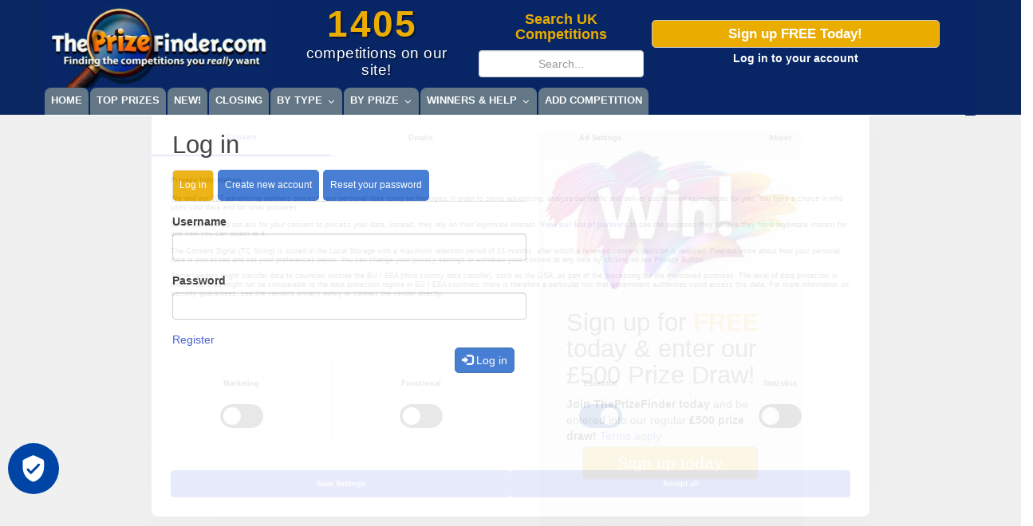

--- FILE ---
content_type: text/html; charset=UTF-8
request_url: https://www.theprizefinder.com/user/login?destination=/more-competitions/ITV
body_size: 106636
content:
<!DOCTYPE html>
<html  lang="en" dir="ltr" prefix="content: http://purl.org/rss/1.0/modules/content/  dc: http://purl.org/dc/terms/  foaf: http://xmlns.com/foaf/0.1/  og: http://ogp.me/ns#  rdfs: http://www.w3.org/2000/01/rdf-schema#  schema: http://schema.org/  sioc: http://rdfs.org/sioc/ns#  sioct: http://rdfs.org/sioc/types#  skos: http://www.w3.org/2004/02/skos/core#  xsd: http://www.w3.org/2001/XMLSchema# ">
  <head>
    <meta charset="utf-8" />
<meta name="apple-mobile-web-app-title" content="PrizeFinder" />
<meta name="description" content="Every genuine UK prize competition available on one free website. Hundreds added weekly. Check out ThePrizeFinder.com" />
<meta name="abstract" content="Every genuine UK prize competition available on one free website. Hundreds added weekly. Check out ThePrizeFinder.com" />
<link rel="shortcut icon" href="https://www.theprizefinder.com/favicon.ico" />
<link rel="icon" sizes="16x16" href="https://www.theprizefinder.com/favicon-16x16.png?v=bOv6z0EEQr" />
<link rel="icon" sizes="32x32" href="https://www.theprizefinder.com/favicon-32x32.png?v=bOv6z0EEQr" />
<link rel="apple-touch-icon" sizes="180x180" href="https://www.theprizefinder.com/apple-touch-icon.png?v=bOv6z0EEQr" />
<meta property="og:site_name" content="ThePrizeFinder" />
<meta property="og:title" content="Competitions at ThePrizeFinder - Thousands of prizes listed" />
<meta property="og:description" content="Every genuine UK prize competition available on one free website. Hundreds added weekly. Check out ThePrizeFinder.com" />
<meta property="og:image" content="https://www.theprizefinder.com/themes/prizefinder2017/img/theprizefinder-facebook-og.gif" />
<meta property="og:image:type" content="image/gif" />
<meta property="og:email" content="webmaster@theprizefinder.com" />
<meta name="google-site-verification" content="3FbXgWy4DVOBvDVBwzzEJibkEG88v8xIcY4Inc0XI10" />
<meta name="p:domain_verify" content="077acfc0d77ad9c7e8d0acfc09718c4c" />
<meta name="twitter:creator" content="@theprizefinder" />
<meta name="Generator" content="Drupal 8 (https://www.drupal.org)" />
<meta name="MobileOptimized" content="width" />
<meta name="HandheldFriendly" content="true" />
<meta name="viewport" content="width=device-width, initial-scale=1.0" />

    <title>Log in | The Prize Finder</title>
    <meta http-equiv="X-UA-Compatible" content="IE=edge"> 
    <meta name="viewport" content="width=device-width, initial-scale=1">
    <meta name=”geo.region” content=”GB“>
    <meta name="ROBOTS" content="index, follow">

    <!-- custom meta data -->
    <meta name="referrer" content="origin-when-cross-origin">
    <meta http-equiv="X-Content-Type-Options" content="'nosniff' always">
    
                        
    <!-- Google Tag Manager - 12/05/2025 -->
	<script>(function(w,d,s,l,i){w[l]=w[l]||[];w[l].push({'gtm.start':
	new Date().getTime(),event:'gtm.js'});var f=d.getElementsByTagName(s)[0],
	j=d.createElement(s),dl=l!='dataLayer'?'&l='+l:'';j.async=true;j.src=
	'https://www.googletagmanager.com/gtm.js?id='+i+dl;f.parentNode.insertBefore(j,f);
	})(window,document,'script','dataLayer','GTM-KL2LS9HS');</script>
	<!-- End Google Tag Manager -->

    
    <link rel="stylesheet" media="all" href="/sites/default/files/css/css_Qb4VDnqxnEwGDF636hMPDy6Ih346__klDCFC-UEH7Rc.css" />
<link rel="stylesheet" media="all" href="https://cdn.jsdelivr.net/npm/bootstrap@3.4.1/dist/css/bootstrap.min.css" integrity="sha256-bZLfwXAP04zRMK2BjiO8iu9pf4FbLqX6zitd+tIvLhE=" crossorigin="anonymous" />
<link rel="stylesheet" media="all" href="/sites/default/files/css/css_naRq7PaJ3deszwFHopT-tIDwZgpcm9sFmxl_5GcuH04.css" />

    
<!--[if lte IE 8]>
<script src="/sites/default/files/js/js_VtafjXmRvoUgAzqzYTA3Wrjkx9wcWhjP0G4ZnnqRamA.js"></script>
<![endif]-->

			
    <!-- HTML5 shim and Respond.js for IE8 support of HTML5 elements and media queries -->
    <!-- WARNING: Respond.js doesn't work if you view the page via file:// -->
    <!--[if lt IE 9]>
      <script src="https://oss.maxcdn.com/html5shiv/3.7.3/html5shiv.min.js"></script>
      <script src="https://oss.maxcdn.com/respond/1.4.2/respond.min.js"></script>
    <![endif]-->

	<script type="text/javascript" src="//dmq4f4q1wb9kb.cloudfront.net/script.js"></script>	
	
	<!-- start of self-managed auto ads -->	


	<!-- end of self-managed auto ads -->
	
	<!-- start of ad block recovery -->
<!--	
	<script type="text/plain" data-usercentrics="Google Ads" async src="https://fundingchoicesmessages.google.com/i/pub-4928914833909679?ers=1" nonce="5GtFQJCi6k1GR0wKur9eIQ"></script>
	<script type="text/plain" data-usercentrics="Google Ads" nonce="5GtFQJCi6k1GR0wKur9eIQ">(function() {function signalGooglefcPresent() {if (!window.frames['googlefcPresent']) {if (document.body) {const iframe = document.createElement('iframe'); iframe.style = 'width: 0; height: 0; border: none; z-index: -1000; left: -1000px; top: -1000px;'; iframe.style.display = 'none'; iframe.name = 'googlefcPresent'; document.body.appendChild(iframe);} else {setTimeout(signalGooglefcPresent, 0);}}}signalGooglefcPresent();})();</script>
-->
	
	<!-- end of ad block recovery -->
        
</head>
<body class="non-admin-user user-anon path-user has-glyphicons">

	<!-- Google Tag Manager (noscript) -->
	<noscript><iframe src="https://www.googletagmanager.com/ns.html?id=GTM-KL2LS9HS"
	height="0" width="0" style="display:none;visibility:hidden"></iframe></noscript>
	<!-- End Google Tag Manager (noscript) -->


  <div class="bluebanner"></div>
    <a href="#main-content" class="visually-hidden focusable skip-link">
      Skip to main content
    </a>
    
      <div class="dialog-off-canvas-main-canvas" data-off-canvas-main-canvas>
              <header class="navbar navbar-default container" id="navbar" role="banner">
      <div class="navbar-header row">
          <div class="region region-navigation">
          <a class="logo navbar-btn pull-left col-md-4 col-sm-6 col-xs-16" href="/" title="Home" rel="home">
      <img src="/themes/prizefinder2017/logo.jpg" alt="Home" />
    </a>
      
<section id="block-prizefinder2017-totalcompetitions" class="block clearfix col-md-3 hidden-sm hidden-xs">
  
    

      <h2><span class="competitions-counter">1405</span>competitions on our site!</h2>
  </section>

<div id="block-searchblockmanual" class="block block-block-content col-md-3 hidden-sm hidden-xs">
  
      <h4>Search UK Competitions</h4>
    
      
            <div class="field field--name-body field--type-text-with-summary field--label-hidden field--item"><form accept-charset="UTF-8" action="/search/competitions" class="views-exposed-form" data-drupal-selector="views-exposed-form-search-competitions-page-1" id="views-exposed-form-search-competitions-page-1" method="get"><input aria-required="true" class="form-text required form-control" data-drupal-selector="edit-keys" id="edit-keys" maxlength="128" name="keys" placeholder="Search..." required="required" size="15" title="Search keywords" type="text" />&nbsp;</form>
</div>
      
  </div>
<section id="block-prizefinder2017-signupfreetoday" class="block clearfix col-md-5 col-sm-6 col-xs-16">
  
    

      
            <div class="field field--name-body field--type-text-with-summary field--label-hidden field--item"><p><a class="btn btn-default" href="/signup">Sign up FREE Today!</a></p>

<p><a href="/user/login?destination=/user/login"><span>Log in</span> to your account</a></p>
</div>
      
  </section>

<nav role="navigation" aria-labelledby="block-megamenu-menu" id="block-megamenu">
            
  <h4 class="visually-hidden">Megamenu</h4>
  

        


<a class="megamenu-responsive-toggle megamenu-responsive-toggle--megamenu megamenu--skin-bartik_blue_bar megamenu-responsive-toggle--content-align-left megamenu-responsive-toggle--align-full " data-megamenu-anchor="megamenu--megamenu"><i class="fa fa-bars"></i>Menu</a>
      <nav id="megamenu--megamenu" class="megamenu megamenu--no-js megamenu--megamenu megamenu--responsive megamenu--responsive--959 megamenu--responsive--collapse megamenu--horizontal megamenu--transition-shift megamenu--trigger-hover_intent megamenu--skin-bartik_blue_bar  megamenu--has-border megamenu--bar-align-full megamenu--items-align-left megamenu--bound megamenu--disable-submenu-scroll megamenu--sub-indicators megamenu--retractors-responsive">
        <ul id="megamenu-nav-megamenu" class="megamenu-nav">
    <li id="megamenu-item--menu-link-content-e4cb85e9-d759-41a3-a125-84fe63f62c75" class="megamenu-item megamenu-item--menu-link-content-e4cb85e9-d759-41a3-a125-84fe63f62c75 megamenu-item--level-0 megamenu-column megamenu-column--auto megamenu-item--type-default" ><a class="megamenu-anchor megamenu-anchor--layout-default megamenu-anchor--layout-text_only" href="/" tabindex="0">
        <span class="megamenu-anchor__title megamenu-anchor__text">
          Home
        </span>
      </a></li><li id="megamenu-item--menu-link-content-41a59af9-bdcc-4579-acaf-41b0a9088169" class="megamenu-item megamenu-item--menu-link-content-41a59af9-bdcc-4579-acaf-41b0a9088169 megamenu-item--level-0 megamenu-column megamenu-column--auto megamenu-item--type-default" ><a class="megamenu-anchor megamenu-anchor--layout-default megamenu-anchor--layout-text_only" href="/top-prizes" tabindex="0">
        <span class="megamenu-anchor__title megamenu-anchor__text">
          Top Prizes
        </span>
      </a></li><li id="megamenu-item--menu-link-content-05a607f0-2656-47bf-b3f3-1aea984d91f2" class="megamenu-item megamenu-item--menu-link-content-05a607f0-2656-47bf-b3f3-1aea984d91f2 megamenu-item--level-0 megamenu-column megamenu-column--auto megamenu-item--type-default" ><a class="megamenu-anchor megamenu-anchor--layout-default megamenu-anchor--layout-text_only" href="/competitions/new-competitions" tabindex="0">
        <span class="megamenu-anchor__title megamenu-anchor__text">
          New!
        </span>
      </a></li><li id="megamenu-item--menu-link-content-bdd15aad-fb62-41c3-9689-c59b88ece2ce" class="megamenu-item megamenu-item--menu-link-content-bdd15aad-fb62-41c3-9689-c59b88ece2ce megamenu-item--level-0 megamenu-column megamenu-column--auto megamenu-item--type-default" ><a class="megamenu-anchor megamenu-anchor--layout-default megamenu-anchor--layout-text_only" href="/closing-soon" tabindex="0">
        <span class="megamenu-anchor__title megamenu-anchor__text">
          Closing
        </span>
      </a></li><li id="megamenu-item--menu-link-content-7a967473-2492-463c-862e-0f8fc50993f6" class="megamenu-item megamenu-item--expanded megamenu-item--menu-link-content-7a967473-2492-463c-862e-0f8fc50993f6 megamenu-item--level-0 megamenu-column megamenu-column--auto megamenu-item--has-submenu-drop megamenu-item--has-submenu-mega megamenu-item--type-default" ><a class="megamenu-anchor megamenu-anchor--layout-default megamenu-anchor--layout-text_only" tabindex="0">
        <span class="megamenu-anchor__title megamenu-anchor__text">
          By type
        </span>
      </a><ul class="megamenu-submenu megamenu-submenu--menu-link-content-7a967473-2492-463c-862e-0f8fc50993f6 megamenu-submenu--type-mega megamenu-submenu--drop megamenu-submenu--align-full_width" ><li class="megamenu-item megamenu-item--expanded megamenu-item--menu-link-content-6fbf8cf6-c045-4668-ac15-e0383736968c megamenu-item--level-1 megamenu-column megamenu-column--1-6 megamenu-item--has-submenu-stack megamenu-item--type-column megamenu-column--menu-link-content-6fbf8cf6-c045-4668-ac15-e0383736968c"><ul class="megamenu-submenu megamenu-submenu--menu-link-content-6fbf8cf6-c045-4668-ac15-e0383736968c megamenu-submenu--type-stack" ><li id="megamenu-item--menu-link-content-ab032a6b-d40a-4311-9bac-c3a2ffa5e99d" class="megamenu-item megamenu-item--menu-link-content-ab032a6b-d40a-4311-9bac-c3a2ffa5e99d megamenu-item--display-auto megamenu-item--display-normal megamenu-item--level-2 megamenu-column megamenu-column--1-6 megamenu-item--type-custom_content" >
        <div class="megamenu-block megamenu-block--content megamenu-custom-content ">
          <h4>Popular<br />
&amp; Trending</h4>

        </div>
      </li><li class="megamenu-divider"><hr/></li><li id="megamenu-item--menu-link-content-7158573e-ad9a-4be1-952f-a7c202f08ff9" class="megamenu-item megamenu-item--menu-link-content-7158573e-ad9a-4be1-952f-a7c202f08ff9 megamenu-item--display-auto megamenu-item--display-normal megamenu-item--level-2 megamenu-column megamenu-column--auto megamenu-item--type-default" ><a class="megamenu-anchor megamenu-anchor--layout-default megamenu-anchor--layout-text_only" href="/competitions/new-competitions">
        <span class="megamenu-anchor__title megamenu-anchor__text">
          New Competitions
        </span>
      </a></li><li id="megamenu-item--menu-link-content-bbf911fc-8dac-42d7-8a05-fa81ec821bb9" class="megamenu-item megamenu-item--menu-link-content-bbf911fc-8dac-42d7-8a05-fa81ec821bb9 megamenu-item--display-auto megamenu-item--display-normal megamenu-item--level-2 megamenu-column megamenu-column--auto megamenu-item--type-default" ><a class="megamenu-anchor megamenu-anchor--layout-default megamenu-anchor--layout-text_only" href="/closing-soon">
        <span class="megamenu-anchor__title megamenu-anchor__text">
          Closing Soon
        </span>
      </a></li><li id="megamenu-item--menu-link-content-67e5f0ef-86c9-4fbb-b2c2-9e5afb82cd99" class="megamenu-item megamenu-item--menu-link-content-67e5f0ef-86c9-4fbb-b2c2-9e5afb82cd99 megamenu-item--display-auto megamenu-item--display-normal megamenu-item--level-2 megamenu-column megamenu-column--auto megamenu-item--type-default" ><a class="megamenu-anchor megamenu-anchor--layout-default megamenu-anchor--layout-text_only" href="/top-prizes">
        <span class="megamenu-anchor__title megamenu-anchor__text">
          Top Prizes
        </span>
      </a></li><li id="megamenu-item--menu-link-content-fdd48884-71bd-445b-bb43-93cda004c043" class="megamenu-item megamenu-item--menu-link-content-fdd48884-71bd-445b-bb43-93cda004c043 megamenu-item--display-auto megamenu-item--display-normal megamenu-item--level-2 megamenu-column megamenu-column--auto megamenu-item--type-default" ><a class="megamenu-anchor megamenu-anchor--layout-default megamenu-anchor--layout-text_only" href="/competitions/advent-competitions">
        <span class="megamenu-anchor__title megamenu-anchor__text">
          Advent Competitions
        </span>
      </a></li><li id="megamenu-item--menu-link-content-f719fcef-8fee-4f1c-8e55-3d4d08adb31d" class="megamenu-item megamenu-item--menu-link-content-f719fcef-8fee-4f1c-8e55-3d4d08adb31d megamenu-item--display-auto megamenu-item--display-normal megamenu-item--level-2 megamenu-column megamenu-column--auto megamenu-item--type-default" ><a class="megamenu-anchor megamenu-anchor--layout-default megamenu-anchor--layout-text_only" href="/search/competitions?keys=iphone">
        <span class="megamenu-anchor__title megamenu-anchor__text">
          Win the latest iPhone
        </span>
      </a></li><li id="megamenu-item--menu-link-content-49c632c0-429a-4457-ae18-9d656cee034d" class="megamenu-item megamenu-item--menu-link-content-49c632c0-429a-4457-ae18-9d656cee034d megamenu-item--display-auto megamenu-item--display-normal megamenu-item--level-2 megamenu-column megamenu-column--auto megamenu-item--type-default" ><a class="megamenu-anchor megamenu-anchor--layout-default megamenu-anchor--layout-text_only" href="/win-prizes/popular-prizes">
        <span class="megamenu-anchor__title megamenu-anchor__text">
          Popular Prizes
        </span>
      </a></li><li id="megamenu-item--menu-link-content-6264468a-b47e-4534-920f-db985a88e556" class="megamenu-item megamenu-item--menu-link-content-6264468a-b47e-4534-920f-db985a88e556 megamenu-item--display-auto megamenu-item--display-normal megamenu-item--level-2 megamenu-column megamenu-column--auto megamenu-item--type-default" ><a class="megamenu-anchor megamenu-anchor--layout-default megamenu-anchor--layout-text_only" href="/competitions/supermarket-competitions">
        <span class="megamenu-anchor__title megamenu-anchor__text">
          Favourite Competitions
        </span>
      </a></li></ul></li><li class="megamenu-item megamenu-item--expanded megamenu-item--menu-link-content-1e38a115-2165-4251-827a-aa3101547d7a megamenu-item--level-1 megamenu-column megamenu-column--1-6 megamenu-item--has-submenu-stack megamenu-item--type-column megamenu-column--menu-link-content-1e38a115-2165-4251-827a-aa3101547d7a"><ul class="megamenu-submenu megamenu-submenu--menu-link-content-1e38a115-2165-4251-827a-aa3101547d7a megamenu-submenu--type-stack" ><li id="megamenu-item--menu-link-content-cc7d75ea-4a6c-4973-81e2-a35eff0c9aae" class="megamenu-item megamenu-item--menu-link-content-cc7d75ea-4a6c-4973-81e2-a35eff0c9aae megamenu-item--display-auto megamenu-item--display-normal megamenu-item--level-2 megamenu-column megamenu-column--auto megamenu-item--type-custom_content" >
        <div class="megamenu-block megamenu-block--content megamenu-custom-content ">
          <h4>TV<br />
Competitions</h4>

        </div>
      </li><li class="megamenu-divider"><hr/></li><li id="megamenu-item--menu-link-content-056ae590-ccdc-46e2-a95e-61ef369e6d0a" class="megamenu-item megamenu-item--menu-link-content-056ae590-ccdc-46e2-a95e-61ef369e6d0a megamenu-item--display-auto megamenu-item--display-normal megamenu-item--level-2 megamenu-column megamenu-column--auto megamenu-item--type-default" ><a class="megamenu-anchor megamenu-anchor--layout-default megamenu-anchor--layout-text_only" href="/competitions/tv-competitions">
        <span class="megamenu-anchor__title megamenu-anchor__text">
          All TV Competitions
        </span>
      </a></li><li id="megamenu-item--menu-link-content-fa45f713-92b1-405c-907f-78b7e121cd70" class="megamenu-item megamenu-item--menu-link-content-fa45f713-92b1-405c-907f-78b7e121cd70 megamenu-item--display-auto megamenu-item--display-normal megamenu-item--level-2 megamenu-column megamenu-column--auto megamenu-item--type-default" ><a class="megamenu-anchor megamenu-anchor--layout-default megamenu-anchor--layout-text_only" href="/competitions/channel-4-tv-competitions">
        <span class="megamenu-anchor__title megamenu-anchor__text">
          Channel 4
        </span>
      </a></li><li id="megamenu-item--menu-link-content-fc052695-8cfa-4e36-ba6e-0cc1d1aab5fe" class="megamenu-item megamenu-item--menu-link-content-fc052695-8cfa-4e36-ba6e-0cc1d1aab5fe megamenu-item--display-auto megamenu-item--display-normal megamenu-item--level-2 megamenu-column megamenu-column--auto megamenu-item--type-default" ><a class="megamenu-anchor megamenu-anchor--layout-default megamenu-anchor--layout-text_only" href="/competitions/channel-5-tv-competitions">
        <span class="megamenu-anchor__title megamenu-anchor__text">
          Channel 5
        </span>
      </a></li><li id="megamenu-item--menu-link-content-85e781f8-6384-4caf-a4cd-e1289866e43a" class="megamenu-item megamenu-item--menu-link-content-85e781f8-6384-4caf-a4cd-e1289866e43a megamenu-item--display-auto megamenu-item--display-normal megamenu-item--level-2 megamenu-column megamenu-column--auto megamenu-item--type-default" ><a class="megamenu-anchor megamenu-anchor--layout-default megamenu-anchor--layout-text_only" href="/competitions/itv-competitions">
        <span class="megamenu-anchor__title megamenu-anchor__text">
          ITV
        </span>
      </a></li><li id="megamenu-item--menu-link-content-d76e0223-ecfd-464f-b6b7-48541c33a453" class="megamenu-item megamenu-item--menu-link-content-d76e0223-ecfd-464f-b6b7-48541c33a453 megamenu-item--display-auto megamenu-item--display-normal megamenu-item--level-2 megamenu-column megamenu-column--auto megamenu-item--type-default" ><a class="megamenu-anchor megamenu-anchor--layout-default megamenu-anchor--layout-text_only" href="/competitions/archived-tv-competitions">
        <span class="megamenu-anchor__title megamenu-anchor__text">
          TV Archive
        </span>
      </a></li><li id="megamenu-item--menu-link-content-61825b02-fd57-45fe-995a-9c2b704f5c49" class="megamenu-item megamenu-item--menu-link-content-61825b02-fd57-45fe-995a-9c2b704f5c49 megamenu-item--display-auto megamenu-item--display-normal megamenu-item--level-2 megamenu-column megamenu-column--auto megamenu-item--type-default" ><a class="megamenu-anchor megamenu-anchor--layout-default megamenu-anchor--layout-text_only" href="/competitions/tv-competitions-faqs">
        <span class="megamenu-anchor__title megamenu-anchor__text">
          TV FAQs
        </span>
      </a></li></ul></li><li class="megamenu-item megamenu-item--expanded megamenu-item--menu-link-content-4c4b7606-1799-4f2d-b9f9-58efe34920b9 megamenu-item--level-1 megamenu-column megamenu-column--1-6 megamenu-item--has-submenu-stack megamenu-item--type-column megamenu-column--menu-link-content-4c4b7606-1799-4f2d-b9f9-58efe34920b9"><ul class="megamenu-submenu megamenu-submenu--menu-link-content-4c4b7606-1799-4f2d-b9f9-58efe34920b9 megamenu-submenu--type-stack" ><li id="megamenu-item--menu-link-content-0686939b-235e-4512-8351-bfe428af5a31" class="megamenu-item megamenu-item--menu-link-content-0686939b-235e-4512-8351-bfe428af5a31 megamenu-item--display-auto megamenu-item--display-normal megamenu-item--level-2 megamenu-column megamenu-column--auto megamenu-item--type-custom_content" >
        <div class="megamenu-block megamenu-block--content megamenu-custom-content ">
          <h4>Social Media Competitions</h4>

        </div>
      </li><li class="megamenu-divider"><hr/></li><li id="megamenu-item--menu-link-content-63e37614-ceef-406c-a438-6a0d11a94b8d" class="megamenu-item megamenu-item--menu-link-content-63e37614-ceef-406c-a438-6a0d11a94b8d megamenu-item--display-auto megamenu-item--display-normal megamenu-item--level-2 megamenu-column megamenu-column--auto megamenu-item--type-default" ><a class="megamenu-anchor megamenu-anchor--layout-default megamenu-anchor--layout-text_only" href="/competitions/facebook-competitions">
        <span class="megamenu-anchor__title megamenu-anchor__text">
          Facebook competitions
        </span>
      </a></li><li id="megamenu-item--menu-link-content-16f1d7fa-c841-41e7-881f-2675f985b68c" class="megamenu-item megamenu-item--menu-link-content-16f1d7fa-c841-41e7-881f-2675f985b68c megamenu-item--display-auto megamenu-item--display-normal megamenu-item--level-2 megamenu-column megamenu-column--auto megamenu-item--type-default" ><a class="megamenu-anchor megamenu-anchor--layout-default megamenu-anchor--layout-text_only" href="/competitions/twitter-competitions">
        <span class="megamenu-anchor__title megamenu-anchor__text">
          X/Twitter competitions
        </span>
      </a></li><li id="megamenu-item--menu-link-content-216a7eaa-369c-46d5-95c0-0c3f8f3a9ac2" class="megamenu-item megamenu-item--menu-link-content-216a7eaa-369c-46d5-95c0-0c3f8f3a9ac2 megamenu-item--display-auto megamenu-item--display-normal megamenu-item--level-2 megamenu-column megamenu-column--auto megamenu-item--type-default" ><a class="megamenu-anchor megamenu-anchor--layout-default megamenu-anchor--layout-text_only" href="/competitions/instagram-competitions">
        <span class="megamenu-anchor__title megamenu-anchor__text">
          Instagram Competitions
        </span>
      </a></li><li id="megamenu-item--menu-link-content-3bee9181-5d9b-41e8-91d4-15280f5af14e" class="megamenu-item megamenu-item--menu-link-content-3bee9181-5d9b-41e8-91d4-15280f5af14e megamenu-item--display-auto megamenu-item--display-normal megamenu-item--level-2 megamenu-column megamenu-column--auto megamenu-item--type-default" ><a class="megamenu-anchor megamenu-anchor--layout-default megamenu-anchor--layout-text_only" href="/competitions/tiktok-competitions">
        <span class="megamenu-anchor__title megamenu-anchor__text">
          TikTok Competitions
        </span>
      </a></li><li id="megamenu-item--menu-link-content-575d51ff-fa13-4a88-873e-0035086fcdb2" class="megamenu-item megamenu-item--menu-link-content-575d51ff-fa13-4a88-873e-0035086fcdb2 megamenu-item--display-auto megamenu-item--display-normal megamenu-item--level-2 megamenu-column megamenu-column--auto megamenu-item--type-default" ><a class="megamenu-anchor megamenu-anchor--layout-default megamenu-anchor--layout-text_only" href="/competitions/blog-competitions">
        <span class="megamenu-anchor__title megamenu-anchor__text">
          Blog Competitions
        </span>
      </a></li><li id="megamenu-item--menu-link-content-71d94586-ac70-49ca-87fe-ae1b4feefd7b" class="megamenu-item megamenu-item--menu-link-content-71d94586-ac70-49ca-87fe-ae1b4feefd7b megamenu-item--display-auto megamenu-item--display-normal megamenu-item--level-2 megamenu-column megamenu-column--auto megamenu-item--type-default" ><a class="megamenu-anchor megamenu-anchor--layout-default megamenu-anchor--layout-text_only" href="/competitions/other-social-media-competitions">
        <span class="megamenu-anchor__title megamenu-anchor__text">
          Other Competitions
        </span>
      </a></li></ul></li><li class="megamenu-item megamenu-item--expanded megamenu-item--menu-link-content-6f05fe0f-dbbc-4a3a-af6c-82136efc729e megamenu-item--level-1 megamenu-column megamenu-column--1-6 megamenu-item--has-submenu-stack megamenu-item--type-column megamenu-column--menu-link-content-6f05fe0f-dbbc-4a3a-af6c-82136efc729e"><ul class="megamenu-submenu megamenu-submenu--menu-link-content-6f05fe0f-dbbc-4a3a-af6c-82136efc729e megamenu-submenu--type-stack" ><li id="megamenu-item--menu-link-content-657d5499-c463-4acc-8b70-312d9da0248a" class="megamenu-item megamenu-item--menu-link-content-657d5499-c463-4acc-8b70-312d9da0248a megamenu-item--display-auto megamenu-item--display-normal megamenu-item--level-2 megamenu-column megamenu-column--auto megamenu-item--type-custom_content" >
        <div class="megamenu-block megamenu-block--content megamenu-custom-content ">
          <h4>Creative Competitions</h4>

        </div>
      </li><li class="megamenu-divider"><hr/></li><li id="megamenu-item--menu-link-content-c2fbfd15-f7e0-4961-83ab-58b41094bb25" class="megamenu-item megamenu-item--menu-link-content-c2fbfd15-f7e0-4961-83ab-58b41094bb25 megamenu-item--display-auto megamenu-item--display-normal megamenu-item--level-2 megamenu-column megamenu-column--auto megamenu-item--type-default" ><a class="megamenu-anchor megamenu-anchor--layout-default megamenu-anchor--layout-text_only" href="/competitions/tie-breakers">
        <span class="megamenu-anchor__title megamenu-anchor__text">
          Slogan & Tiebreaker
        </span>
      </a></li><li id="megamenu-item--menu-link-content-e7d998d9-e028-443a-b6df-bb30d21f4788" class="megamenu-item megamenu-item--menu-link-content-e7d998d9-e028-443a-b6df-bb30d21f4788 megamenu-item--display-auto megamenu-item--display-normal megamenu-item--level-2 megamenu-column megamenu-column--auto megamenu-item--type-default" ><a class="megamenu-anchor megamenu-anchor--layout-default megamenu-anchor--layout-text_only" href="/competitions/creative-writing-competitons">
        <span class="megamenu-anchor__title megamenu-anchor__text">
          Writing
        </span>
      </a></li><li id="megamenu-item--menu-link-content-a5aa56ec-2fb4-4a8f-a7b6-187502d38543" class="megamenu-item megamenu-item--menu-link-content-a5aa56ec-2fb4-4a8f-a7b6-187502d38543 megamenu-item--display-auto megamenu-item--display-normal megamenu-item--level-2 megamenu-column megamenu-column--auto megamenu-item--type-default" ><a class="megamenu-anchor megamenu-anchor--layout-default megamenu-anchor--layout-text_only" href="/competitions/photography-competitions">
        <span class="megamenu-anchor__title megamenu-anchor__text">
          Photography
        </span>
      </a></li><li id="megamenu-item--menu-link-content-f96ca07d-2ffb-4d0f-895f-0be45a2fe007" class="megamenu-item megamenu-item--menu-link-content-f96ca07d-2ffb-4d0f-895f-0be45a2fe007 megamenu-item--display-auto megamenu-item--display-normal megamenu-item--level-2 megamenu-column megamenu-column--auto megamenu-item--type-default" ><a class="megamenu-anchor megamenu-anchor--layout-default megamenu-anchor--layout-text_only" href="/competitions/video-competitions">
        <span class="megamenu-anchor__title megamenu-anchor__text">
          Video
        </span>
      </a></li><li id="megamenu-item--menu-link-content-3bb30061-8966-4b32-ae12-fec3e3a7cca0" class="megamenu-item megamenu-item--menu-link-content-3bb30061-8966-4b32-ae12-fec3e3a7cca0 megamenu-item--display-auto megamenu-item--display-normal megamenu-item--level-2 megamenu-column megamenu-column--auto megamenu-item--type-default" ><a class="megamenu-anchor megamenu-anchor--layout-default megamenu-anchor--layout-text_only" href="/competitions/kids-ccreative-competitions">
        <span class="megamenu-anchor__title megamenu-anchor__text">
          Kids
        </span>
      </a></li><li id="megamenu-item--menu-link-content-40a96380-af69-4c82-ac11-fe78e933ab24" class="megamenu-item megamenu-item--menu-link-content-40a96380-af69-4c82-ac11-fe78e933ab24 megamenu-item--display-auto megamenu-item--display-normal megamenu-item--level-2 megamenu-column megamenu-column--auto megamenu-item--type-default" ><a class="megamenu-anchor megamenu-anchor--layout-default megamenu-anchor--layout-text_only" href="/competitions/other-creative-competitions">
        <span class="megamenu-anchor__title megamenu-anchor__text">
          Other Creative
        </span>
      </a></li></ul></li><li class="megamenu-item megamenu-item--expanded megamenu-item--menu-link-content-b668642b-7ab1-49c1-8ae0-ebe275012799 megamenu-item--level-1 megamenu-column megamenu-column--1-6 megamenu-item--has-submenu-stack megamenu-item--type-column megamenu-column--menu-link-content-b668642b-7ab1-49c1-8ae0-ebe275012799"><ul class="megamenu-submenu megamenu-submenu--menu-link-content-b668642b-7ab1-49c1-8ae0-ebe275012799 megamenu-submenu--type-stack" ><li id="megamenu-item--menu-link-content-96689988-ce68-40e9-b0f0-2427c100086d" class="megamenu-item megamenu-item--menu-link-content-96689988-ce68-40e9-b0f0-2427c100086d megamenu-item--display-auto megamenu-item--display-normal megamenu-item--level-2 megamenu-column megamenu-column--auto megamenu-item--type-custom_content" >
        <div class="megamenu-block megamenu-block--content megamenu-custom-content ">
          <h4>Repeating Competitions</h4>

        </div>
      </li><li class="megamenu-divider"><hr/></li><li id="megamenu-item--menu-link-content-e487cbb1-9262-4571-8752-d82eede5ce50" class="megamenu-item megamenu-item--menu-link-content-e487cbb1-9262-4571-8752-d82eede5ce50 megamenu-item--display-auto megamenu-item--display-normal megamenu-item--level-2 megamenu-column megamenu-column--auto megamenu-item--type-default" ><a class="megamenu-anchor megamenu-anchor--layout-default megamenu-anchor--layout-text_only" href="/competitions/daily-prizes-competitions">
        <span class="megamenu-anchor__title megamenu-anchor__text">
          Daily Prizes
        </span>
      </a></li><li id="megamenu-item--menu-link-content-2d111189-c914-493b-8c26-2141474915d9" class="megamenu-item megamenu-item--menu-link-content-2d111189-c914-493b-8c26-2141474915d9 megamenu-item--display-auto megamenu-item--display-normal megamenu-item--level-2 megamenu-column megamenu-column--auto megamenu-item--type-default" ><a class="megamenu-anchor megamenu-anchor--layout-default megamenu-anchor--layout-text_only" href="/competitions/instant-win-competitions">
        <span class="megamenu-anchor__title megamenu-anchor__text">
          Instant Win
        </span>
      </a></li><li id="megamenu-item--menu-link-content-42190629-29a5-431b-a17e-dfa11e9f086d" class="megamenu-item megamenu-item--menu-link-content-42190629-29a5-431b-a17e-dfa11e9f086d megamenu-item--display-auto megamenu-item--display-normal megamenu-item--level-2 megamenu-column megamenu-column--auto megamenu-item--type-default" ><a class="megamenu-anchor megamenu-anchor--layout-default megamenu-anchor--layout-text_only" href="/competitions/daily-entry-competitions">
        <span class="megamenu-anchor__title megamenu-anchor__text">
          Daily Entry
        </span>
      </a></li><li id="megamenu-item--menu-link-content-6d025524-dd73-4f65-89a2-562736b7b2df" class="megamenu-item megamenu-item--menu-link-content-6d025524-dd73-4f65-89a2-562736b7b2df megamenu-item--display-auto megamenu-item--display-normal megamenu-item--level-2 megamenu-column megamenu-column--auto megamenu-item--type-default" ><a class="megamenu-anchor megamenu-anchor--layout-default megamenu-anchor--layout-text_only" href="/competitions/weekly-entry-competitions">
        <span class="megamenu-anchor__title megamenu-anchor__text">
          Weekly Entry
        </span>
      </a></li><li id="megamenu-item--menu-link-content-bcd64174-4219-433c-9ef5-2172646ca21e" class="megamenu-item megamenu-item--menu-link-content-bcd64174-4219-433c-9ef5-2172646ca21e megamenu-item--display-auto megamenu-item--display-normal megamenu-item--level-2 megamenu-column megamenu-column--auto megamenu-item--type-default" ><a class="megamenu-anchor megamenu-anchor--layout-default megamenu-anchor--layout-text_only" href="/competitions/monthly-entry-competitions">
        <span class="megamenu-anchor__title megamenu-anchor__text">
          Monthly Entry
        </span>
      </a></li></ul></li><li class="megamenu-item megamenu-item--expanded megamenu-item--menu-link-content-768a1850-20d3-4117-b5b2-67153bb1042a megamenu-item--level-1 megamenu-column megamenu-column--1-6 megamenu-item--has-submenu-stack megamenu-item--type-column megamenu-column--menu-link-content-768a1850-20d3-4117-b5b2-67153bb1042a"><ul class="megamenu-submenu megamenu-submenu--menu-link-content-768a1850-20d3-4117-b5b2-67153bb1042a megamenu-submenu--type-stack" ><li id="megamenu-item--menu-link-content-255ede8f-fd62-47d5-a379-887797156f45" class="megamenu-item megamenu-item--menu-link-content-255ede8f-fd62-47d5-a379-887797156f45 megamenu-item--display-auto megamenu-item--display-normal megamenu-item--level-2 megamenu-column megamenu-column--auto megamenu-item--type-custom_content" >
        <div class="megamenu-block megamenu-block--content megamenu-custom-content ">
          <h4>Seasonal Competitions</h4>

        </div>
      </li><li class="megamenu-divider"><hr/></li><li id="megamenu-item--menu-link-content-a5fdb3f5-d40e-4036-8a07-cd4388a9350f" class="megamenu-item megamenu-item--menu-link-content-a5fdb3f5-d40e-4036-8a07-cd4388a9350f megamenu-item--display-auto megamenu-item--display-normal megamenu-item--level-2 megamenu-column megamenu-column--auto megamenu-item--type-default" ><a class="megamenu-anchor megamenu-anchor--layout-default megamenu-anchor--layout-text_only" href="/competitions/easter-competitions">
        <span class="megamenu-anchor__title megamenu-anchor__text">
          Easter
        </span>
      </a></li><li id="megamenu-item--menu-link-content-b40e880c-9e72-4b8c-87b3-84db32aa3b89" class="megamenu-item megamenu-item--menu-link-content-b40e880c-9e72-4b8c-87b3-84db32aa3b89 megamenu-item--display-auto megamenu-item--display-normal megamenu-item--level-2 megamenu-column megamenu-column--auto megamenu-item--type-default" ><a class="megamenu-anchor megamenu-anchor--layout-default megamenu-anchor--layout-text_only" href="/competitions/pancake-day-competitions">
        <span class="megamenu-anchor__title megamenu-anchor__text">
          Pancake Day
        </span>
      </a></li><li id="megamenu-item--menu-link-content-6f17cc32-0ec9-4ab0-981d-49b3e9df2dca" class="megamenu-item megamenu-item--menu-link-content-6f17cc32-0ec9-4ab0-981d-49b3e9df2dca megamenu-item--display-auto megamenu-item--display-normal megamenu-item--level-2 megamenu-column megamenu-column--auto megamenu-item--type-default" ><a class="megamenu-anchor megamenu-anchor--layout-default megamenu-anchor--layout-text_only" href="/competitions/valentines-day-competitions">
        <span class="megamenu-anchor__title megamenu-anchor__text">
          Valentine's Day
        </span>
      </a></li><li id="megamenu-item--menu-link-content-a80febd0-c35e-45cc-8013-d71098f5f813" class="megamenu-item megamenu-item--menu-link-content-a80febd0-c35e-45cc-8013-d71098f5f813 megamenu-item--display-auto megamenu-item--display-normal megamenu-item--level-2 megamenu-column megamenu-column--auto megamenu-item--type-default" ><a class="megamenu-anchor megamenu-anchor--layout-default megamenu-anchor--layout-text_only" href="/competitions/mothers-day-competitions">
        <span class="megamenu-anchor__title megamenu-anchor__text">
          Mother's Day
        </span>
      </a></li><li id="megamenu-item--menu-link-content-1035847e-cc47-4b9d-94fc-0201dfabddc8" class="megamenu-item megamenu-item--menu-link-content-1035847e-cc47-4b9d-94fc-0201dfabddc8 megamenu-item--display-auto megamenu-item--display-normal megamenu-item--level-2 megamenu-column megamenu-column--auto megamenu-item--type-default" ><a class="megamenu-anchor megamenu-anchor--layout-default megamenu-anchor--layout-text_only" href="/competitions/world-book-day-competitions">
        <span class="megamenu-anchor__title megamenu-anchor__text">
          World Book Day
        </span>
      </a></li><li id="megamenu-item--menu-link-content-ba91a70d-0add-47d8-96bd-df44def1ee7e" class="megamenu-item megamenu-item--menu-link-content-ba91a70d-0add-47d8-96bd-df44def1ee7e megamenu-item--display-auto megamenu-item--display-normal megamenu-item--level-2 megamenu-column megamenu-column--auto megamenu-item--type-default" ><a class="megamenu-anchor megamenu-anchor--layout-default megamenu-anchor--layout-text_only" href="/competitions/fathers-day-competitions">
        <span class="megamenu-anchor__title megamenu-anchor__text">
          Father's Day
        </span>
      </a></li><li id="megamenu-item--menu-link-content-35b8401c-8e76-467f-98d9-1fbf4e605b3c" class="megamenu-item megamenu-item--menu-link-content-35b8401c-8e76-467f-98d9-1fbf4e605b3c megamenu-item--display-auto megamenu-item--display-normal megamenu-item--level-2 megamenu-column megamenu-column--auto megamenu-item--type-default" ><a class="megamenu-anchor megamenu-anchor--layout-default megamenu-anchor--layout-text_only" href="/competitions/kids-summer-holiday-competitions">
        <span class="megamenu-anchor__title megamenu-anchor__text">
          Kid Summer Holiday
        </span>
      </a></li><li id="megamenu-item--menu-link-content-30abfd3a-1ee5-4b3e-9050-5069ee3e6535" class="megamenu-item megamenu-item--menu-link-content-30abfd3a-1ee5-4b3e-9050-5069ee3e6535 megamenu-item--display-auto megamenu-item--display-normal megamenu-item--level-2 megamenu-column megamenu-column--auto megamenu-item--type-default" ><a class="megamenu-anchor megamenu-anchor--layout-default megamenu-anchor--layout-text_only" href="/competitions/halloween-competitions">
        <span class="megamenu-anchor__title megamenu-anchor__text">
          Halloween
        </span>
      </a></li><li id="megamenu-item--menu-link-content-6e0cc3f0-a589-46ae-980a-956199af88cc" class="megamenu-item megamenu-item--menu-link-content-6e0cc3f0-a589-46ae-980a-956199af88cc megamenu-item--display-auto megamenu-item--display-normal megamenu-item--level-2 megamenu-column megamenu-column--auto megamenu-item--type-default" ><a class="megamenu-anchor megamenu-anchor--layout-default megamenu-anchor--layout-text_only" href="/competitions/advent-competitions">
        <span class="megamenu-anchor__title megamenu-anchor__text">
          Advent
        </span>
      </a></li><li id="megamenu-item--menu-link-content-8b6658bf-4066-4825-83d2-45fd753448d2" class="megamenu-item megamenu-item--menu-link-content-8b6658bf-4066-4825-83d2-45fd753448d2 megamenu-item--display-auto megamenu-item--display-normal megamenu-item--level-2 megamenu-column megamenu-column--auto megamenu-item--type-default" ><a class="megamenu-anchor megamenu-anchor--layout-default megamenu-anchor--layout-text_only" href="/competitions/back-to-school">
        <span class="megamenu-anchor__title megamenu-anchor__text">
          Back To School
        </span>
      </a></li><li id="megamenu-item--menu-link-content-f8707d9c-baba-424c-bd83-07baa6b1c961" class="megamenu-item megamenu-item--menu-link-content-f8707d9c-baba-424c-bd83-07baa6b1c961 megamenu-item--display-auto megamenu-item--display-normal megamenu-item--level-2 megamenu-column megamenu-column--auto megamenu-item--type-default" ><a class="megamenu-anchor megamenu-anchor--layout-default megamenu-anchor--layout-text_only" href="/competitions/christmas">
        <span class="megamenu-anchor__title megamenu-anchor__text">
          Christmas
        </span>
      </a></li></ul></li>
        <li class="megamenu-retractor megamenu-retractor--mobile">
          <i class="fa fa-times"></i>Close
        </li>
      </ul></li><li id="megamenu-item--menu-link-content-7a149bbb-63b4-4bd9-8b07-50a608efa9e0" class="megamenu-item megamenu-item--expanded megamenu-item--menu-link-content-7a149bbb-63b4-4bd9-8b07-50a608efa9e0 megamenu-item--level-0 megamenu-column megamenu-column--auto megamenu-item--has-submenu-drop megamenu-item--has-submenu-mega megamenu-item--type-default" ><a class="megamenu-anchor megamenu-anchor--layout-default megamenu-anchor--layout-text_only" tabindex="0">
        <span class="megamenu-anchor__title megamenu-anchor__text">
          By Prize
        </span>
      </a><ul class="megamenu-submenu megamenu-submenu--menu-link-content-7a149bbb-63b4-4bd9-8b07-50a608efa9e0 megamenu-submenu--type-auto megamenu-submenu--type-mega megamenu-submenu--drop megamenu-submenu--align-center" ><li class="megamenu-item megamenu-item--expanded megamenu-item--menu-link-content-856b5452-6a78-4426-99aa-09ce982753a5 megamenu-item--level-1 megamenu-column megamenu-column--1-4 megamenu-item--has-submenu-stack megamenu-item--type-column megamenu-column--menu-link-content-856b5452-6a78-4426-99aa-09ce982753a5"><ul class="megamenu-submenu megamenu-submenu--menu-link-content-856b5452-6a78-4426-99aa-09ce982753a5 megamenu-submenu--type-stack" ><li id="megamenu-item--menu-link-content-16214c5a-79a2-4cfd-a413-c73263869ad0" class="megamenu-item megamenu-item--menu-link-content-16214c5a-79a2-4cfd-a413-c73263869ad0 megamenu-item--display-auto megamenu-item--display-normal megamenu-item--level-2 megamenu-column megamenu-column--auto megamenu-item--type-custom_content" >
        <div class="megamenu-block megamenu-block--content megamenu-custom-content ">
          <h4>Popular<br />Prizes</h4>

        </div>
      </li><li class="megamenu-divider"><hr/></li><li id="megamenu-item--menu-link-content-3d4cba93-5dbf-4b79-81cc-6914e3144eec" class="megamenu-item megamenu-item--menu-link-content-3d4cba93-5dbf-4b79-81cc-6914e3144eec megamenu-item--display-auto megamenu-item--display-normal megamenu-item--level-2 megamenu-column megamenu-column--auto megamenu-item--type-default" ><a class="megamenu-anchor megamenu-anchor--layout-default megamenu-anchor--layout-text_only" href="/competitions/cars-%252526-motorcycles">
        <span class="megamenu-anchor__title megamenu-anchor__text">
          Car & Motorcycle Competitions
        </span>
      </a></li><li id="megamenu-item--menu-link-content-d9bfce61-d8c6-4416-9df9-c9749943c29e" class="megamenu-item megamenu-item--menu-link-content-d9bfce61-d8c6-4416-9df9-c9749943c29e megamenu-item--display-auto megamenu-item--display-normal megamenu-item--level-2 megamenu-column megamenu-column--auto megamenu-item--type-default" ><a class="megamenu-anchor megamenu-anchor--layout-default megamenu-anchor--layout-text_only" href="/competitions/cash-%252526-vouchers">
        <span class="megamenu-anchor__title megamenu-anchor__text">
          Cash & Vouchers
        </span>
      </a></li><li id="megamenu-item--menu-link-content-a94429b5-3e22-4fc5-a08b-506850839269" class="megamenu-item megamenu-item--menu-link-content-a94429b5-3e22-4fc5-a08b-506850839269 megamenu-item--display-auto megamenu-item--display-normal megamenu-item--level-2 megamenu-column megamenu-column--auto megamenu-item--type-default" ><a class="megamenu-anchor megamenu-anchor--layout-default megamenu-anchor--layout-text_only" href="/win-prizes/computer-consoles-games">
        <span class="megamenu-anchor__title megamenu-anchor__text">
          Consoles & Games
        </span>
      </a></li><li id="megamenu-item--menu-link-content-5c0c4e66-afe9-4cfb-be8c-daefbdbb34b6" class="megamenu-item megamenu-item--menu-link-content-5c0c4e66-afe9-4cfb-be8c-daefbdbb34b6 megamenu-item--display-auto megamenu-item--display-normal megamenu-item--level-2 megamenu-column megamenu-column--auto megamenu-item--type-default" ><a class="megamenu-anchor megamenu-anchor--layout-default megamenu-anchor--layout-text_only" href="/win-prizes/miscellaneous">
        <span class="megamenu-anchor__title megamenu-anchor__text">
          Miscellaneous
        </span>
      </a></li></ul></li><li class="megamenu-item megamenu-item--expanded megamenu-item--menu-link-content-2951d3d7-43c1-4a97-a2ed-c2b9110954bf megamenu-item--level-1 megamenu-column megamenu-column--1-4 megamenu-item--has-submenu-stack megamenu-item--type-column megamenu-column--menu-link-content-2951d3d7-43c1-4a97-a2ed-c2b9110954bf"><ul class="megamenu-submenu megamenu-submenu--menu-link-content-2951d3d7-43c1-4a97-a2ed-c2b9110954bf megamenu-submenu--type-stack" ><li id="megamenu-item--menu-link-content-ce163ccf-5ed0-47ea-a34a-eb13f4d1c49f" class="megamenu-item megamenu-item--menu-link-content-ce163ccf-5ed0-47ea-a34a-eb13f4d1c49f megamenu-item--display-auto megamenu-item--display-normal megamenu-item--level-2 megamenu-column megamenu-column--auto megamenu-item--type-custom_content" >
        <div class="megamenu-block megamenu-block--content megamenu-custom-content ">
          <h4>Out &amp;<br />About</h4>

        </div>
      </li><li class="megamenu-divider"><hr/></li><li id="megamenu-item--menu-link-content-0a38b4cb-79ed-48b4-8921-1bc03bed713b" class="megamenu-item megamenu-item--menu-link-content-0a38b4cb-79ed-48b4-8921-1bc03bed713b megamenu-item--display-auto megamenu-item--display-normal megamenu-item--level-2 megamenu-column megamenu-column--auto megamenu-item--type-default" ><a class="megamenu-anchor megamenu-anchor--layout-default megamenu-anchor--layout-text_only" href="/win-prizes/holidays">
        <span class="megamenu-anchor__title megamenu-anchor__text">
          Holidays
        </span>
      </a></li><li id="megamenu-item--menu-link-content-e3a47966-faaf-48b2-ba53-fd554fe77b29" class="megamenu-item megamenu-item--menu-link-content-e3a47966-faaf-48b2-ba53-fd554fe77b29 megamenu-item--display-auto megamenu-item--display-normal megamenu-item--level-2 megamenu-column megamenu-column--auto megamenu-item--type-default" ><a class="megamenu-anchor megamenu-anchor--layout-default megamenu-anchor--layout-text_only" href="/competitions/short-breaks">
        <span class="megamenu-anchor__title megamenu-anchor__text">
          Short Breaks
        </span>
      </a></li><li id="megamenu-item--menu-link-content-935bf436-aeff-4d50-bbd7-cc5b93616d77" class="megamenu-item megamenu-item--menu-link-content-935bf436-aeff-4d50-bbd7-cc5b93616d77 megamenu-item--display-auto megamenu-item--display-normal megamenu-item--level-2 megamenu-column megamenu-column--auto megamenu-item--type-default" ><a class="megamenu-anchor megamenu-anchor--layout-default megamenu-anchor--layout-text_only" href="/competitions/tickets-%252526-events">
        <span class="megamenu-anchor__title megamenu-anchor__text">
          Tickets & Events
        </span>
      </a></li><li id="megamenu-item--menu-link-content-b63705f7-212f-43d1-96e9-d769995279a7" class="megamenu-item megamenu-item--menu-link-content-b63705f7-212f-43d1-96e9-d769995279a7 megamenu-item--display-auto megamenu-item--display-normal megamenu-item--level-2 megamenu-column megamenu-column--auto megamenu-item--type-default" ><a class="megamenu-anchor megamenu-anchor--layout-default megamenu-anchor--layout-text_only" href="/competitions/food-and-drink">
        <span class="megamenu-anchor__title megamenu-anchor__text">
          Food & Drink
        </span>
      </a></li></ul></li><li class="megamenu-item megamenu-item--expanded megamenu-item--menu-link-content-ff5f9c0f-d764-4ed8-8ce7-28e667807183 megamenu-item--level-1 megamenu-column megamenu-column--1-4 megamenu-item--has-submenu-stack megamenu-item--type-column megamenu-column--menu-link-content-ff5f9c0f-d764-4ed8-8ce7-28e667807183"><ul class="megamenu-submenu megamenu-submenu--menu-link-content-ff5f9c0f-d764-4ed8-8ce7-28e667807183 megamenu-submenu--type-stack" ><li id="megamenu-item--menu-link-content-fe76c73f-758e-4500-a5f5-6fd522e8aa93" class="megamenu-item megamenu-item--menu-link-content-fe76c73f-758e-4500-a5f5-6fd522e8aa93 megamenu-item--display-auto megamenu-item--display-normal megamenu-item--level-2 megamenu-column megamenu-column--auto megamenu-item--type-custom_content" >
        <div class="megamenu-block megamenu-block--content megamenu-custom-content ">
          <h4>Home<br />&amp; Family</h4>

        </div>
      </li><li class="megamenu-divider"><hr/></li><li id="megamenu-item--menu-link-content-6e7d5260-597b-47a5-81f7-c94e73a952f3" class="megamenu-item megamenu-item--menu-link-content-6e7d5260-597b-47a5-81f7-c94e73a952f3 megamenu-item--display-auto megamenu-item--display-normal megamenu-item--level-2 megamenu-column megamenu-column--auto megamenu-item--type-default" ><a class="megamenu-anchor megamenu-anchor--layout-default megamenu-anchor--layout-text_only" href="/win-prizes/home-and-garden">
        <span class="megamenu-anchor__title megamenu-anchor__text">
          Home & Garden
        </span>
      </a></li><li id="megamenu-item--menu-link-content-5463bda7-bceb-4823-b7c5-fdd6ff82e5e4" class="megamenu-item megamenu-item--menu-link-content-5463bda7-bceb-4823-b7c5-fdd6ff82e5e4 megamenu-item--display-auto megamenu-item--display-normal megamenu-item--level-2 megamenu-column megamenu-column--auto megamenu-item--type-default" ><a class="megamenu-anchor megamenu-anchor--layout-default megamenu-anchor--layout-text_only" href="/win-prizes/mother-and-baby">
        <span class="megamenu-anchor__title megamenu-anchor__text">
          Mother & Baby
        </span>
      </a></li><li id="megamenu-item--menu-link-content-01c799c6-c7b0-4441-a974-c45891f9fa2a" class="megamenu-item megamenu-item--menu-link-content-01c799c6-c7b0-4441-a974-c45891f9fa2a megamenu-item--display-auto megamenu-item--display-normal megamenu-item--level-2 megamenu-column megamenu-column--auto megamenu-item--type-default" ><a class="megamenu-anchor megamenu-anchor--layout-default megamenu-anchor--layout-text_only" href="/win-prizes/kids-and-toys">
        <span class="megamenu-anchor__title megamenu-anchor__text">
          Kids & Toys
        </span>
      </a></li><li id="megamenu-item--menu-link-content-eb075ffa-6321-4759-8498-9ba6dec1cfde" class="megamenu-item megamenu-item--menu-link-content-eb075ffa-6321-4759-8498-9ba6dec1cfde megamenu-item--display-auto megamenu-item--display-normal megamenu-item--level-2 megamenu-column megamenu-column--auto megamenu-item--type-default" ><a class="megamenu-anchor megamenu-anchor--layout-default megamenu-anchor--layout-text_only" href="/win-prizes/pets-and-animals">
        <span class="megamenu-anchor__title megamenu-anchor__text">
          Pets & Animals
        </span>
      </a></li><li id="megamenu-item--menu-link-content-120c24f2-f16f-4ce7-824f-cedaf407b54b" class="megamenu-item megamenu-item--menu-link-content-120c24f2-f16f-4ce7-824f-cedaf407b54b megamenu-item--display-auto megamenu-item--display-normal megamenu-item--level-2 megamenu-column megamenu-column--auto megamenu-item--type-default" ><a class="megamenu-anchor megamenu-anchor--layout-default megamenu-anchor--layout-text_only" href="/competitions/gadgets-%252526-electrical">
        <span class="megamenu-anchor__title megamenu-anchor__text">
          Gadgets & Electrical
        </span>
      </a></li></ul></li><li class="megamenu-item megamenu-item--expanded megamenu-item--menu-link-content-bcb159f6-9dd9-4357-96c7-166a702c3d24 megamenu-item--level-1 megamenu-column megamenu-column--1-4 megamenu-item--has-submenu-stack megamenu-item--type-column megamenu-column--menu-link-content-bcb159f6-9dd9-4357-96c7-166a702c3d24"><ul class="megamenu-submenu megamenu-submenu--menu-link-content-bcb159f6-9dd9-4357-96c7-166a702c3d24 megamenu-submenu--type-stack" ><li id="megamenu-item--menu-link-content-8580b9c8-92fa-415e-9b82-7f65d485644e" class="megamenu-item megamenu-item--menu-link-content-8580b9c8-92fa-415e-9b82-7f65d485644e megamenu-item--display-auto megamenu-item--display-normal megamenu-item--level-2 megamenu-column megamenu-column--auto megamenu-item--type-custom_content" >
        <div class="megamenu-block megamenu-block--content megamenu-custom-content ">
          <h4>Special Interests</h4>

        </div>
      </li><li class="megamenu-divider"><hr/></li><li id="megamenu-item--menu-link-content-9d5b076a-3bf3-4063-87eb-c0b3aa89ce69" class="megamenu-item megamenu-item--menu-link-content-9d5b076a-3bf3-4063-87eb-c0b3aa89ce69 megamenu-item--display-auto megamenu-item--display-normal megamenu-item--level-2 megamenu-column megamenu-column--auto megamenu-item--type-default" ><a class="megamenu-anchor megamenu-anchor--layout-default megamenu-anchor--layout-text_only" href="/win-prizes/fashion-and-beauty">
        <span class="megamenu-anchor__title megamenu-anchor__text">
          Fashion & Beauty
        </span>
      </a></li><li id="megamenu-item--menu-link-content-8d9351e7-5873-4b2f-84a7-6de0d5a219ca" class="megamenu-item megamenu-item--menu-link-content-8d9351e7-5873-4b2f-84a7-6de0d5a219ca megamenu-item--display-auto megamenu-item--display-normal megamenu-item--level-2 megamenu-column megamenu-column--auto megamenu-item--type-default" ><a class="megamenu-anchor megamenu-anchor--layout-default megamenu-anchor--layout-text_only" href="/win-prizes/sports-and-fitness">
        <span class="megamenu-anchor__title megamenu-anchor__text">
          Sports & Fitness
        </span>
      </a></li><li id="megamenu-item--menu-link-content-652211da-30eb-47cb-b441-6f663234fc5d" class="megamenu-item megamenu-item--menu-link-content-652211da-30eb-47cb-b441-6f663234fc5d megamenu-item--display-auto megamenu-item--display-normal megamenu-item--level-2 megamenu-column megamenu-column--auto megamenu-item--type-default" ><a class="megamenu-anchor megamenu-anchor--layout-default megamenu-anchor--layout-text_only" href="/win-prizes/music-games-film">
        <span class="megamenu-anchor__title megamenu-anchor__text">
          Books, Music & Film
        </span>
      </a></li><li id="megamenu-item--menu-link-content-7ec06ab2-c3bd-4e56-a4c2-ba0cc4dc5352" class="megamenu-item megamenu-item--menu-link-content-7ec06ab2-c3bd-4e56-a4c2-ba0cc4dc5352 megamenu-item--display-auto megamenu-item--display-normal megamenu-item--level-2 megamenu-column megamenu-column--auto megamenu-item--type-default" ><a class="megamenu-anchor megamenu-anchor--layout-default megamenu-anchor--layout-text_only" href="/win-prizes/crafts-and-hobbies">
        <span class="megamenu-anchor__title megamenu-anchor__text">
          Crafts & Hobbies
        </span>
      </a></li><li id="megamenu-item--menu-link-content-7f09deac-abe6-4a94-9811-465da52ee0a9" class="megamenu-item megamenu-item--menu-link-content-7f09deac-abe6-4a94-9811-465da52ee0a9 megamenu-item--display-auto megamenu-item--display-normal megamenu-item--level-2 megamenu-column megamenu-column--auto megamenu-item--type-default" ><a class="megamenu-anchor megamenu-anchor--layout-default megamenu-anchor--layout-text_only" href="/win-prizes/wedding">
        <span class="megamenu-anchor__title megamenu-anchor__text">
          Weddings
        </span>
      </a></li></ul></li>
        <li class="megamenu-retractor megamenu-retractor--mobile">
          <i class="fa fa-times"></i>Close
        </li>
      </ul></li><li id="megamenu-item--menu-link-content-86cd75a7-147b-471f-9b20-724316a9b90e" class="megamenu-item megamenu-item--expanded megamenu-item--menu-link-content-86cd75a7-147b-471f-9b20-724316a9b90e megamenu-item--level-0 megamenu-column megamenu-column--auto megamenu-item--has-submenu-drop megamenu-item--has-submenu-mega megamenu-item--type-default" ><a class="megamenu-anchor megamenu-anchor--layout-default megamenu-anchor--layout-text_only" tabindex="0">
        <span class="megamenu-anchor__title megamenu-anchor__text">
          Winners & Help
        </span>
      </a><ul class="megamenu-submenu megamenu-submenu--menu-link-content-86cd75a7-147b-471f-9b20-724316a9b90e megamenu-submenu--type-mega megamenu-submenu--drop megamenu-submenu--align-center" ><li class="megamenu-item megamenu-item--expanded megamenu-item--menu-link-content-d29c57c1-e94f-42f5-9c01-e980a4d8cb6d megamenu-item--level-1 megamenu-column megamenu-column--1-3 megamenu-item--has-submenu-stack megamenu-item--type-column megamenu-column--menu-link-content-d29c57c1-e94f-42f5-9c01-e980a4d8cb6d"><ul class="megamenu-submenu megamenu-submenu--menu-link-content-d29c57c1-e94f-42f5-9c01-e980a4d8cb6d megamenu-submenu--type-stack" ><li id="megamenu-item--menu-link-content-60818719-968b-4a39-9fde-1334d44225ea" class="megamenu-item megamenu-item--menu-link-content-60818719-968b-4a39-9fde-1334d44225ea megamenu-item--display-auto megamenu-item--display-normal megamenu-item--level-2 megamenu-column megamenu-column--auto megamenu-item--type-custom_content" >
        <div class="megamenu-block megamenu-block--content megamenu-custom-content ">
          <h4>Community</h4>

        </div>
      </li><li class="megamenu-divider"><hr/></li><li id="megamenu-item--menu-link-content-3e98259b-c9c8-470e-b20f-4ec21f73ed30" class="megamenu-item megamenu-item--menu-link-content-3e98259b-c9c8-470e-b20f-4ec21f73ed30 megamenu-item--display-auto megamenu-item--display-normal megamenu-item--level-2 megamenu-column megamenu-column--auto megamenu-item--type-default" ><a class="megamenu-anchor megamenu-anchor--layout-default megamenu-anchor--layout-text_only" target="_blank" href="https://www.facebook.com/theprizefinder/">
        <span class="megamenu-anchor__title megamenu-anchor__text">
          TPF on Facebook
        </span>
      </a></li><li id="megamenu-item--menu-link-content-057c81ef-45b1-4595-901d-888d78f7e224" class="megamenu-item megamenu-item--menu-link-content-057c81ef-45b1-4595-901d-888d78f7e224 megamenu-item--display-auto megamenu-item--display-normal megamenu-item--level-2 megamenu-column megamenu-column--auto megamenu-item--type-default" ><a class="megamenu-anchor megamenu-anchor--layout-default megamenu-anchor--layout-text_only" target="_blank" href="https://twitter.com/theprizefinder">
        <span class="megamenu-anchor__title megamenu-anchor__text">
          TPF on Twitter
        </span>
      </a></li><li id="megamenu-item--menu-link-content-ca4c85ff-b393-4c9e-a0e7-02d46ef388dd" class="megamenu-item megamenu-item--menu-link-content-ca4c85ff-b393-4c9e-a0e7-02d46ef388dd megamenu-item--display-auto megamenu-item--display-normal megamenu-item--level-2 megamenu-column megamenu-column--auto megamenu-item--type-default" ><a class="megamenu-anchor megamenu-anchor--layout-default megamenu-anchor--layout-text_only" target="_blank" href="https://www.pinterest.co.uk/theprizefinder/">
        <span class="megamenu-anchor__title megamenu-anchor__text">
          TPF on Pinterest
        </span>
      </a></li></ul></li><li class="megamenu-item megamenu-item--expanded megamenu-item--menu-link-content-34727141-9c21-4700-8987-6dceda87a780 megamenu-item--level-1 megamenu-column megamenu-column--1-3 megamenu-item--has-submenu-stack megamenu-item--type-column megamenu-column--menu-link-content-34727141-9c21-4700-8987-6dceda87a780"><ul class="megamenu-submenu megamenu-submenu--menu-link-content-34727141-9c21-4700-8987-6dceda87a780 megamenu-submenu--type-stack" ><li id="megamenu-item--menu-link-content-66660c3e-4a88-4c5c-9e6c-240613b0f8f7" class="megamenu-item megamenu-item--menu-link-content-66660c3e-4a88-4c5c-9e6c-240613b0f8f7 megamenu-item--display-auto megamenu-item--display-normal megamenu-item--level-2 megamenu-column megamenu-column--auto megamenu-item--type-custom_content" >
        <div class="megamenu-block megamenu-block--content megamenu-custom-content ">
          <h4>Our Winners</h4>

        </div>
      </li><li class="megamenu-divider"><hr/></li><li id="megamenu-item--menu-link-content-05ca5664-8fb8-491e-be70-03f35b2cd486" class="megamenu-item megamenu-item--menu-link-content-05ca5664-8fb8-491e-be70-03f35b2cd486 megamenu-item--display-auto megamenu-item--display-normal megamenu-item--level-2 megamenu-column megamenu-column--auto megamenu-item--type-default" ><a class="megamenu-anchor megamenu-anchor--layout-default megamenu-anchor--layout-text_only" href="/competition-winners/competition-results">
        <span class="megamenu-anchor__title megamenu-anchor__text">
          Our Winners
        </span>
      </a></li><li id="megamenu-item--menu-link-content-7ab1179b-0d82-41a6-8942-281c6747e9a4" class="megamenu-item megamenu-item--menu-link-content-7ab1179b-0d82-41a6-8942-281c6747e9a4 megamenu-item--display-auto megamenu-item--display-normal megamenu-item--level-2 megamenu-column megamenu-column--auto megamenu-item--type-default" ><a class="megamenu-anchor megamenu-anchor--layout-default megamenu-anchor--layout-text_only" href="/winners-page">
        <span class="megamenu-anchor__title megamenu-anchor__text">
          Winners Page
        </span>
      </a></li><li id="megamenu-item--menu-link-content-788b5a31-e1c1-4c47-a4d9-0ad16569376f" class="megamenu-item megamenu-item--menu-link-content-788b5a31-e1c1-4c47-a4d9-0ad16569376f megamenu-item--display-auto megamenu-item--display-normal megamenu-item--level-2 megamenu-column megamenu-column--auto megamenu-item--type-default" ><a class="megamenu-anchor megamenu-anchor--layout-default megamenu-anchor--layout-text_only" href="/competition-winners/tv-competitions">
        <span class="megamenu-anchor__title megamenu-anchor__text">
          TV Winners
        </span>
      </a></li></ul></li><li class="megamenu-item megamenu-item--expanded megamenu-item--menu-link-content-bf8bb95d-a0ca-4016-a765-1e8be8f4acbd megamenu-item--level-1 megamenu-column megamenu-column--1-3 megamenu-item--has-submenu-stack megamenu-item--type-column megamenu-column--menu-link-content-bf8bb95d-a0ca-4016-a765-1e8be8f4acbd"><ul class="megamenu-submenu megamenu-submenu--menu-link-content-bf8bb95d-a0ca-4016-a765-1e8be8f4acbd megamenu-submenu--type-stack" ><li id="megamenu-item--menu-link-content-ba03b2b1-04da-481f-b556-bcba51d10cd9" class="megamenu-item megamenu-item--menu-link-content-ba03b2b1-04da-481f-b556-bcba51d10cd9 megamenu-item--display-auto megamenu-item--display-normal megamenu-item--level-2 megamenu-column megamenu-column--auto megamenu-item--type-custom_content" >
        <div class="megamenu-block megamenu-block--content megamenu-custom-content ">
          <h4>How to Win</h4>

        </div>
      </li><li class="megamenu-divider"><hr/></li><li id="megamenu-item--menu-link-content-f85f6b24-7f51-44eb-afa4-e2b6614e375f" class="megamenu-item megamenu-item--menu-link-content-f85f6b24-7f51-44eb-afa4-e2b6614e375f megamenu-item--display-auto megamenu-item--display-normal megamenu-item--level-2 megamenu-column megamenu-column--auto megamenu-item--type-default" ><a class="megamenu-anchor megamenu-anchor--layout-default megamenu-anchor--layout-text_only" href="/win-competitions/how-to-win">
        <span class="megamenu-anchor__title megamenu-anchor__text">
          How to Win
        </span>
      </a></li><li id="megamenu-item--menu-link-content-7dc43df4-89a0-4634-acae-1578844dc78f" class="megamenu-item megamenu-item--menu-link-content-7dc43df4-89a0-4634-acae-1578844dc78f megamenu-item--display-auto megamenu-item--display-normal megamenu-item--level-2 megamenu-column megamenu-column--auto megamenu-item--type-default" ><a class="megamenu-anchor megamenu-anchor--layout-default megamenu-anchor--layout-text_only" href="/win-competitions/creative-competitions">
        <span class="megamenu-anchor__title megamenu-anchor__text">
          Creative Competitions
        </span>
      </a></li><li id="megamenu-item--menu-link-content-a22f6f0d-da80-42e6-9c76-79478a4d6756" class="megamenu-item megamenu-item--menu-link-content-a22f6f0d-da80-42e6-9c76-79478a4d6756 megamenu-item--display-auto megamenu-item--display-normal megamenu-item--level-2 megamenu-column megamenu-column--auto megamenu-item--type-default" ><a class="megamenu-anchor megamenu-anchor--layout-default megamenu-anchor--layout-text_only" href="/win-competitions/social-media-competitions">
        <span class="megamenu-anchor__title megamenu-anchor__text">
          Social Media Competitions
        </span>
      </a></li><li id="megamenu-item--menu-link-content-4e74c613-eeb7-44bb-95b4-e27adf75bcb9" class="megamenu-item megamenu-item--menu-link-content-4e74c613-eeb7-44bb-95b4-e27adf75bcb9 megamenu-item--display-auto megamenu-item--display-normal megamenu-item--level-2 megamenu-column megamenu-column--auto megamenu-item--type-default" ><a class="megamenu-anchor megamenu-anchor--layout-default megamenu-anchor--layout-text_only" href="/win-competitions/tv-competitions">
        <span class="megamenu-anchor__title megamenu-anchor__text">
          TV Competitions
        </span>
      </a></li></ul></li>
        <li class="megamenu-retractor megamenu-retractor--mobile">
          <i class="fa fa-times"></i>Close
        </li>
      </ul></li><li id="megamenu-item--menu-link-content-64e0de01-b3ba-489a-8246-251f4a719513" class="megamenu-item megamenu-item--menu-link-content-64e0de01-b3ba-489a-8246-251f4a719513 megamenu-item--level-0 megamenu-column megamenu-column--auto megamenu-item--type-default" ><a class="megamenu-anchor megamenu-anchor--layout-default megamenu-anchor--layout-text_only" href="/upload-competitions" tabindex="0">
        <span class="megamenu-anchor__title megamenu-anchor__text">
          Add Competition
        </span>
      </a></li><li id="megamenu-item--menu-link-content-d120ddc1-0e5f-40d7-85c1-f8b7e29f6a50" class="megamenu-item megamenu-item--menu-link-content-d120ddc1-0e5f-40d7-85c1-f8b7e29f6a50 megamenu-item--level-0 megamenu-column megamenu-column--auto megamenu-item--type-default" ><a class="megamenu-anchor megamenu-anchor--layout-default megamenu-anchor--layout-text_only" href="https://www.theprizefinder.com/search/competitions" tabindex="0">
        <span class="megamenu-anchor__title megamenu-anchor__text">
          Search Competitions
        </span>
      </a></li><li id="megamenu-item--menu-link-content-4984b03a-f941-46b5-b82c-b29d3b9c3d1c" class="megamenu-item megamenu-item--menu-link-content-4984b03a-f941-46b5-b82c-b29d3b9c3d1c megamenu-item--level-0 megamenu-column megamenu-column--auto megamenu-item--type-default" ><a class="megamenu-anchor megamenu-anchor--layout-default megamenu-anchor--layout-text_only" href="https://www.theprizefinder.com/user/login" tabindex="0">
        <span class="megamenu-anchor__title megamenu-anchor__text">
          Log in
        </span>
      </a></li>
        </ul>
      </nav>
    

  </nav>

  </div>

                      </div>

                </header>
  

  <div role="main" class="main-container container js-quickedit-main-content">
    <div class="row">

                              <aside class="outer_left col-md-2 col-sm-4 hidden-xs " role="complementary">
              <div class="region region-sidebar-outer-left">
    <section id="block-prizefinder2017-leftaddblock" class="block clearfix">
  
    

      
            <div class="field field--name-body field--type-text-with-summary field--label-hidden field--item"><!-- /93785620/prizefinder/left_sticky -->
<div id="left_sticky" style="height:600px; width:160px;overflow:hidden;">
<script async src="https://pagead2.googlesyndication.com/pagead/js/adsbygoogle.js?client=ca-pub-4928914833909679"
     crossorigin="anonymous"></script>
<!-- ThePrizeFinder - 2023 - Outer Left -->
<ins class="adsbygoogle"
     style="display:block"
     data-ad-client="ca-pub-4928914833909679"
     data-ad-slot="6997429592"
     data-ad-format="auto"
     data-full-width-responsive="true"></ins>
<script>
     (adsbygoogle = window.adsbygoogle || []).push({});
</script>
</div></div>
      
  </section>

<section id="block-placeholdertokeepcolumnopen" class="block clearfix">
  
    

      
            <div class="field field--name-body field--type-text-with-summary field--label-hidden field--item"><p> </p>
</div>
      
  </section>


  </div>

          </aside>
              
                              <aside class="col-md-2 col-sm-3 col-xs-16 competition-menu navbar-collapse collapse" role="complementary">
              <div class="region region-sidebar-first">
    <nav role="navigation" aria-labelledby="block-prizefinder2017-entercompetitions-menu" id="block-prizefinder2017-entercompetitions">
      
  <h4>Enter Competitions</h4>
  

        
      <ul class="menu menu--menu-entercompetitions nav">
                      <li class="first">
                                        <a href="/competitions/new-competitions" title="new competitions on ThePrizeFinder" id="newnav" data-drupal-link-system-path="node/18501">New Competitions</a>
              </li>
                      <li>
                                        <a href="/closing-soon" title="Competitions closing soon on ThePrizeFinder" id="closingnav" data-drupal-link-system-path="node/146721">Closing Soon</a>
              </li>
                      <li>
                                        <a href="/top-prizes" data-drupal-link-system-path="win-prizes/top-prizes">Top Prizes</a>
              </li>
                      <li>
                                        <a href="/competitions/kids-summer-holiday-competitions" title="Every UK Kids Summer Holiday Competition" data-drupal-link-system-path="competitions/kids-summer-holiday-competitions">Kids Summer</a>
              </li>
                      <li>
                                        <a href="/popular-prizes" title="Popular UK prize competitions in 2017">Popular Prizes</a>
              </li>
                      <li>
                                        <a href="/competitions/supermarket-competitions" data-drupal-link-system-path="node/308764">Favourite Comps</a>
              </li>
                      <li class="last">
                                        <a href="/search/competitions" title="Search ThePrizeFinder&#039;s Competitions" data-drupal-link-system-path="search/competitions">Search Comps</a>
              </li>
        </ul>
  

  </nav>
<nav role="navigation" aria-labelledby="block-prizefinder2017-menu-2-menu" id="block-prizefinder2017-menu-2">
      
  <h4>TV Competitions</h4>
  

        
      <ul class="menu menu--menu-menu-tv-competitions nav">
                      <li class="first">
                                        <a href="/tv-competitions">All TV Competitions</a>
              </li>
                      <li>
                                        <a href="/itv-competitions/all-itv-com">ITV Competitions</a>
              </li>
                      <li>
                                        <a href="/channel-4-competitions/All" title="Channel 4 Competitions">Channel 4 Comps</a>
              </li>
                      <li>
                                        <a href="/channel-5-competitions/All" title="Channel 5 Competitions">Channel 5 Comps</a>
              </li>
                      <li>
                                        <a href="/win-competitions/tv-competitions" title="How to Enter TV Competitions" data-drupal-link-system-path="node/302912">How to Enter</a>
              </li>
                      <li>
                                        <a href="/competition-winners/tv-competitions" title="TV Competition Winners" data-drupal-link-system-path="node/302911">Competition Winners</a>
              </li>
                      <li>
                                        <a href="/competitions/tv-competitions-faqs" data-drupal-link-system-path="node/302908">TV Comps Q&amp;A</a>
              </li>
                      <li class="last">
                                        <a href="/competitions/archived-tv-competitions" title="Expired TV competitions reproduced here just for reference" data-drupal-link-system-path="competitions/archived-tv-competitions">TV Competition Archive</a>
              </li>
        </ul>
  

  </nav>
<nav role="navigation" aria-labelledby="block-prizefinder2017-win-menu" id="block-prizefinder2017-win">
      
  <h4>Win</h4>
  

        
      <ul class="menu menu--menu-competitionsbyprize nav">
                      <li class="first">
                                        <a href="/competitions/cars-and-motorcycles" title="Win cars">Cars &amp; Bikes</a>
              </li>
                      <li>
                                        <a href="/competitions/cash-%252526-vouchers" title="Win cash prizes" data-drupal-link-system-path="win-prizes/cash-and-vouchers">Cash &amp; Vouchers</a>
              </li>
                      <li>
                                        <a href="/competitions/tickets-and-events" title="win tickets and VIP passes to shows, concerts and events">Tickets &amp; Events</a>
              </li>
                      <li>
                                        <a href="/competitions/short-breaks" title="Short Breaks" data-drupal-link-system-path="win-prizes/short-breaks">Short Breaks</a>
              </li>
                      <li>
                                        <a href="/competitions/holidays" title="win holidays">Holidays</a>
              </li>
                      <li>
                                        <a href="/competitions/gadgets-and-electrical" title="win gadgets and electricals">Gadgets &amp; Electrical</a>
              </li>
                      <li>
                                        <a href="/competitions/computer-consoles-games" title="Computer Games &amp; Consoles">Consoles &amp; Games</a>
              </li>
                      <li>
                                        <a href="/competitions/music-games-film" title="win DVDs, games and CDs">Books, Music &amp; Film</a>
              </li>
                      <li>
                                        <a href="/competitions/fashion-and-beauty" title="win fashion, health and beauty prizes">Fashion &amp;  Beauty</a>
              </li>
                      <li>
                                        <a href="/competitions/sports-and-fitness">Sports &amp; Fitness</a>
              </li>
                      <li>
                                        <a href="/competitions/food-and-drink" title="win food and drink prizes">Food &amp; Drink</a>
              </li>
                      <li>
                                        <a href="/competitions/home-and-garden" title="win home and graden prizes">Home &amp; Garden</a>
              </li>
                      <li>
                                        <a href="/win-prizes/kids-and-toys" title="win kids toys" data-drupal-link-system-path="win-prizes/kids-and-toys">Kids &amp; Toys</a>
              </li>
                      <li>
                                        <a href="/competitions/mother-and-baby">Mother &amp; Baby</a>
              </li>
                      <li>
                                        <a href="/competitions/crafts-and-hobbies">Craft &amp; Hobbies</a>
              </li>
                      <li>
                                        <a href="/competitions/pets-and-animals">Pets &amp; Animals</a>
              </li>
                      <li class="last">
                                        <a href="/competitions/miscellaneous" title="win prizes">Miscellaneous</a>
              </li>
        </ul>
  

  </nav>
<nav role="navigation" aria-labelledby="block-prizefinder2017-competitionsbyfrequency-menu" id="block-prizefinder2017-competitionsbyfrequency">
      
  <h4>Competitions by Frequency</h4>
  

        
      <ul class="menu menu--menu-competitionsbyfrequency nav">
                      <li class="first">
                                        <a href="/recurring/daily-prizes-competitions" title="Daily Prizes competitions">Daily Prizes</a>
              </li>
                      <li>
                                        <a href="/recurring/instant-Win-competitions" title="Instant Win competitions">Instant Win</a>
              </li>
                      <li>
                                        <a href="/recurring/daily-entry-competitions" title="Daily competitions">Daily Entry</a>
              </li>
                      <li>
                                        <a href="/recurring/weekly" title="Weekly competitions">Weekly</a>
              </li>
                      <li class="last">
                                        <a href="/recurring/monthly" title="Monthly competitions">Monthly</a>
              </li>
        </ul>
  

  </nav>
<nav role="navigation" aria-labelledby="block-prizefinder2017-socialmediacompetitions-menu" id="block-prizefinder2017-socialmediacompetitions">
      
  <h4>Social Media Competitions</h4>
  

        
      <ul class="menu menu--menu-socialmediacompetitions nav">
                      <li class="first">
                                        <a href="/facebook" title="Facebook competitions">Facebook</a>
              </li>
                      <li>
                                        <a href="/twitter" title="Twitter competitions">Twitter</a>
              </li>
                      <li>
                                        <a href="/content/quick-entry-twitter" title="Quick Entry Twitter Competitions">Quick Entry Twitter</a>
              </li>
                      <li>
                                        <a href="/blogs" title="Competitions from blogs">Blogs</a>
              </li>
                      <li class="last">
                                        <a href="/other-social-media" title="Competitions from other media">Other</a>
              </li>
        </ul>
  

  </nav>
<nav role="navigation" aria-labelledby="block-prizefinder2017-creativecompetitions-menu" id="block-prizefinder2017-creativecompetitions">
      
  <h4>Creative Competitions</h4>
  

        
      <ul class="menu menu--menu-creativecompetitions nav">
                      <li class="first">
                                        <a href="/tie-breakers" title="Skill-based competitions">Slogans</a>
              </li>
                      <li>
                                        <a href="/creative-writing-competitions" title="Creative Writing competitions">Writing</a>
              </li>
                      <li>
                                        <a href="/photography-competitions" title="Creative Photography competitions">Photography</a>
              </li>
                      <li>
                                        <a href="/video-competitions" title="Creative Video competitions">Video</a>
              </li>
                      <li>
                                        <a href="/kids-competitions" title="Creative Kids competitions">Kids</a>
              </li>
                      <li class="last">
                                        <a href="/other-creative-competitions" title="Other Creative competitions">Other</a>
              </li>
        </ul>
  

  </nav>
<nav role="navigation" aria-labelledby="block-prizefinder2017-menu-4-menu" id="block-prizefinder2017-menu-4">
      
  <h4>Competition Advice</h4>
  

        
      <ul class="menu menu--menu-compadvice nav">
                      <li class="first">
                                        <a href="/blog" title="Competition news and gossip" id="blognav" data-drupal-link-system-path="blog">Blog</a>
              </li>
                      <li>
                                        <a href="/win-competitions/how-to-win" title="How to win competitions" id="howtowinnav" data-drupal-link-system-path="node/102983">How to Win</a>
              </li>
                      <li>
                                        <a href="/win-competitions/creative-competitions" data-drupal-link-system-path="node/251049">Creative Comps</a>
              </li>
                      <li class="last">
                                        <a href="/win-competitions/social-media-competitions" title="Social Media Competitions Advice" data-drupal-link-system-path="node/316142">Social Media Comps</a>
              </li>
        </ul>
  

  </nav>

  </div>

            <p><a href="/upload-competitions" class="btn btn-secondary">Add Competition</a></p>
          </aside>
                    
     
                  <section class="col-lg-6 col-md-7 col-sm-11 col-xs-16 main-area">

            

                                      <div class="highlighted">  <div class="region region-highlighted">
    <div data-drupal-messages-fallback class="hidden"></div>

  </div>
</div>
                  
                
                
                
                          <a id="main-content"></a>
          <div class="tabs"></div>
            <div class="region region-content">
        <h1 class="page-header">Log in</h1>

      <nav class="tabs" role="navigation" aria-label="Tabs">
        <h2 class="visually-hidden">Primary tabs</h2>
  <ul class="tabs--primary nav nav-tabs"><li class="active"><a href="/user/login" data-drupal-link-system-path="user/login">Log in<span class="visually-hidden">(active tab)</span></a></li>
<li><a href="/user/register" data-drupal-link-system-path="user/register">Create new account</a></li>
<li><a href="/user/password" data-drupal-link-system-path="user/password">Reset your password</a></li>
</ul>

    </nav>
    <form class="user-login-form" data-drupal-selector="user-login-form" action="/user/login?destination=/more-competitions/ITV" method="post" id="user-login-form" accept-charset="UTF-8">
  <div class="form-item js-form-item form-type-textfield js-form-type-textfield form-item-name js-form-item-name form-group">
      <label for="edit-name" class="control-label js-form-required form-required">Username</label>
  
  
  <input autocorrect="none" autocapitalize="none" spellcheck="false" autofocus="autofocus" data-drupal-selector="edit-name" aria-describedby="edit-name--description" class="form-text required form-control" type="text" id="edit-name" name="name" value="" size="60" maxlength="60" required="required" aria-required="true" title="Enter your The Prize Finder username." data-toggle="tooltip" />

  
  
  </div>
<div class="form-item js-form-item form-type-password js-form-type-password form-item-pass js-form-item-pass form-group">
      <label for="edit-pass" class="control-label js-form-required form-required">Password</label>
  
  
  <input data-drupal-selector="edit-pass" aria-describedby="edit-pass--description" class="form-text required form-control" type="password" id="edit-pass" name="pass" size="60" maxlength="128" required="required" aria-required="true" title="Enter the password that accompanies your username." data-toggle="tooltip" />

  
  
  </div>
<input autocomplete="off" data-drupal-selector="form-ahu4kytuxkqne1o-w7ubipobiqjw6iorpu4wqkgnqx4" type="hidden" name="form_build_id" value="form-AHU4kytUxKqNe1O-W7ubIpObIQJW6IoRPU4WqkgNQx4" /><input data-drupal-selector="edit-user-login-form" type="hidden" name="form_id" value="user_login_form" /><a class="register-button" href="https://www.theprizefinder.com/signup">Register</a><div data-drupal-selector="edit-actions" class="form-actions form-group js-form-wrapper form-wrapper" id="edit-actions"><button data-drupal-selector="edit-submit" class="button js-form-submit form-submit btn-primary btn icon-before" type="submit" id="edit-submit" name="op" value="Log in"><span class="icon glyphicon glyphicon-log-in" aria-hidden="true"></span>
Log in</button></div>

</form>


  </div>

              </section>

                              <aside class="col-lg-5 col-md-5 hidden-sm hidden-xs sidebar-second" role="complementary">
          
      								
              <div class="region region-sidebar-second">
    <section id="block-signupprizedrawpromotion" class="block clearfix">
  
    

      
            <div class="field field--name-body field--type-text-with-summary field--label-hidden field--item"><div class="promo"><a href="https://www.theprizefinder.com/signup/?utm_source=website&amp;utm_medium=banner&amp;utm_campaign=signup_prize_draw" target="_self"><img alt="£500 cash" data-entity-type="" data-entity-uuid="" src="/sites/default/files/win-500-cash-v2.jpg" width="150px" /></a>
<h1>Sign up for <span style="color:#eaab28;font-weight:bold;">FREE</span> today &amp; enter our £500 Prize Draw!</h1>
<p><strong>Join ThePrizeFinder today</strong> and be entered into our regular <strong>£500 prize draw!</strong> <a href="https://www.surveys.co.uk/docs/PrizeTermsAndConditions_Surveys.pdf" target="_blank">Terms apply</a></p>
<p><a class="btn btn-default" href="https://www.theprizefinder.com/signup/?utm_source=website&amp;utm_medium=banner&amp;utm_campaign=signup_prize_draw" target="_self">Sign up today</a></p>
</div>
</div>
      
  </section>

<section class="views-element-container block clearfix" id="block-views-block-todays-top-competition-block-5">
  
    

      <div class="form-group"><div class="view view-todays-top-competition view-id-todays_top_competition view-display-id-block_5 js-view-dom-id-0c00c82da066c546c1fa7c78ef259381f7aba1e0f2b85099137dcb6994e4d15b">
  
    
      <div class="view-header">
      <h4 class="block-title">Check Out Friday's Top Competitions</h4>
    </div>
      
      <div class="view-content">
          <div class="views-row"><div class="views-field views-field-edit-node"><span class="field-content"></span></div><div class="views-field views-field-nothing"><span class="field-content"></span></div><div class="views-field views-field-field-image"><div class="field-content"><a href="/link-track?id=814040" target="_blank">  <img src="/sites/default/files/styles/thumbnail/public/2026-01/bucks-dream-home.jpg?itok=eNQbEE9C" width="100" height="100" alt="Win a dream home" typeof="foaf:Image" class="img-responsive" />


</a></div></div><div class="views-field views-field-title"><span class="field-content"><a href="https://www.theprizefinder.com/link-track?id=814040" target="_blank">Win a £3m Dream Home</a></span></div><div class="views-field views-field-field-description"><div class="field-content"><p>Win this £3m home in Buckinghamshire or elect to take the tax free cash alternative, tax-free!</p>
</div></div></div>
    <div class="views-row"><div class="views-field views-field-edit-node"><span class="field-content"></span></div><div class="views-field views-field-nothing"><span class="field-content"></span></div><div class="views-field views-field-field-image"><div class="field-content"><a href="/link-track?id=589451" target="_blank">  <img src="/sites/default/files/styles/thumbnail/public/2020-01/BOTB-logo.png?itok=Na2H_BHL" width="100" height="100" alt="Win a car &amp; £130k cash" typeof="foaf:Image" class="img-responsive" />


</a></div></div><div class="views-field views-field-title"><span class="field-content"><a href="https://www.theprizefinder.com/link-track?id=589451" target="_blank">Win a car or up to £150k cash</a></span></div><div class="views-field views-field-field-description"><div class="field-content"><p>Cars available from just 90p and a guaranteed winner EVERY WEEK. Sign up now.</p>
</div></div></div>
    <div class="views-row"><div class="views-field views-field-edit-node"><span class="field-content"></span></div><div class="views-field views-field-nothing"><span class="field-content"></span></div><div class="views-field views-field-field-image"><div class="field-content"><a href="/link-track?id=673521" target="_blank">  <img src="/sites/default/files/styles/thumbnail/public/2022-01/pickmypostcode.jpg?itok=ESUtWiL1" width="100" height="100" alt="Free daily lottery" typeof="foaf:Image" class="img-responsive" />


</a></div></div><div class="views-field views-field-title"><span class="field-content"><a href="https://www.theprizefinder.com/link-track?id=673521" target="_blank">Join the UK&#039;s FREE daily lottery - £3 million won</a></span></div><div class="views-field views-field-field-description"><div class="field-content"><p>Enter your postcode into free daily draws and check back daily to see if you've won.</p>
</div></div></div>

    </div>
  
          <div class="more-link form-group"><a href="/top-prizes">More Top Competitions</a></div>

      </div>
</div>

  </section>

<section class="views-element-container block clearfix" id="block-prizefinder2017-views-block-latest-winner-block-block-1">
  
      <h4 class="block-title">Our Latest Winners!</h4>
    

      <div class="form-group"><div class="view-cash-page view view-latest-winner-block view-id-latest_winner_block view-display-id-block_1 js-view-dom-id-d20372c4a618048790a44fa928795ce6a6ed692273121a0fb09b0aff0ecabab5">
  
    
      
      <div class="view-content">
      <div class="item-list">
  
  <ul>

          <li><div class="views-field views-field-field-photo col-sm-4"><div class="field-content">  <a href="/winners/derwent-art-supplies-my-first-win" hreflang="en"><img src="/sites/default/files/styles/thumbnail/public/2026-01/20260114_130348.jpg?itok=wOVVhjbb" width="75" height="100" alt="" typeof="foaf:Image" class="img-responsive" />

</a>
</div></div><div class="views-field views-field-body"><div class="field-content"><a href="/winners/derwent-art-supplies-my-first-win" hreflang="en">Derwent Art Supplies - my first win!!</a>
<p>My first win. So excited to win £450… <a href="/winners/derwent-art-supplies-my-first-win" class="views-more-link">Read more</a></div></div></li>
          <li><div class="views-field views-field-field-photo col-sm-4"><div class="field-content">  <a href="/winners/great-start-new-year" hreflang="en"><img src="/sites/default/files/styles/thumbnail/public/2026-01/IMG_4297.png?itok=W6Uw6q7F" width="46" height="100" alt="" typeof="foaf:Image" class="img-responsive" />

</a>
</div></div><div class="views-field views-field-body"><div class="field-content"><a href="/winners/great-start-new-year" hreflang="en">A great Start to the New Year</a>
<p>I entered the lexicon Bracknells advent competition in… <a href="/winners/great-start-new-year" class="views-more-link">Read more</a></div></div></li>
          <li><div class="views-field views-field-field-photo col-sm-4"><div class="field-content">  <a href="/winners/triton-state-art-shower" hreflang="en"><img src="/sites/default/files/styles/thumbnail/public/2026-01/envi_single_outlet_chrome_wet_-_final_-_1440_x_1440_1.jpg?itok=Wr4AwtcH" width="100" height="100" alt="" typeof="foaf:Image" class="img-responsive" />

</a>
</div></div><div class="views-field views-field-body"><div class="field-content"><a href="/winners/triton-state-art-shower" hreflang="en">A triton state of the art shower </a>
<p>Well I've posted on the winners page on here few… <a href="/winners/triton-state-art-shower" class="views-more-link">Read more</a></div></div></li>
          <li><div class="views-field views-field-field-photo col-sm-4"><div class="field-content">  <a href="/winners/photo-competition-win-0" hreflang="en"><img src="/sites/default/files/styles/thumbnail/public/2026-01/1000052074_0.jpg?itok=gSeQgJdB" width="66" height="100" alt="" typeof="foaf:Image" class="img-responsive" />

</a>
</div></div><div class="views-field views-field-body"><div class="field-content"><a href="/winners/photo-competition-win-0" hreflang="en">Photo competition win</a>
<p>Bob Books have a monthly photo competition to win a £50 voucher… <a href="/winners/photo-competition-win-0" class="views-more-link">Read more</a></div></div></li>
    
  </ul>

</div>

    </div>
  
          <div class="more-link form-group"><a href="/winners-page">View More Winners</a></div>

      </div>
</div>

  </section>

<section id="block-sitewidemessage-2" class="block clearfix">
  
    

      
            <div class="field field--name-body field--type-text-with-summary field--label-hidden field--item"><h4 class="block-title" style="margin-bottom:10px;"><strong>New PrizeFinder Competition Categories:</strong></h4>
<div class="row" style="padding:10px;">
<div class="col-sm-7" style="padding:10px;text-align:center;"><a href="/competitions/instagram-competitions" target="_blank"><img alt="Category image" data-entity-type="" data-entity-uuid="" height="80px" src="https://www.theprizefinder.com//themes/prizefinder/images/categories/instagram-competitions.jpg" style="margin-bottom:10px;-webkit-box-shadow: -6px 7px 4px -2px rgba(0,0,0,0.19); box-shadow: -6px 7px 4px -2px rgba(0,0,0,0.19);" width="80px" /></a>
<p class="more-link" style="font-size:0.9em;margin:10px 0 0;"><a href="/competitions/instagram-competitions" style="display:block;margin:0;width:100%;" target="_blank">Instagram</a></p>
</div>
<div class="col-sm-7" style="padding:10px;text-align:center;"><a href="/competitions/tiktok-competitions" target="_blank"><img alt="Category image" data-entity-type="" data-entity-uuid="" height="80px" src="https://www.theprizefinder.com//themes/prizefinder/images/categories/tiktok-competitions.jpg" style="margin-bottom:10px;-webkit-box-shadow: -6px 7px 4px -2px rgba(0,0,0,0.19); box-shadow: -6px 7px 4px -2px rgba(0,0,0,0.19);" width="80px" /></a>
<p class="more-link" style="font-size:0.9em;margin:10px 0 0;"><a href="/competitions/tiktok-competitions" style="display:block;margin:0;width:100%;" target="_blank">TikTok</a></p>
</div>
</div>
</div>
      
  </section>

<section id="block-prizefinder2017-rightaddblock" class="block clearfix">
  
    

      
            <div class="field field--name-body field--type-text-with-summary field--label-hidden field--item"><!-- /93785620/prizefinder/right_dmpu -->
<div id='right_dmpu' style='height:600px; width:300px;'>
<!-- ThePrizeFinder - 2023 - Sidebar -->
<ins class="adsbygoogle"
     style="display:block"
     data-ad-client="ca-pub-4928914833909679"
     data-ad-slot="9432021248"
     data-ad-format="auto"
     data-full-width-responsive="true"></ins>
<script>
     (adsbygoogle = window.adsbygoogle || []).push({});
</script>
</div></div>
      
  </section>


  </div>

          </aside>
                    
          </div>
  </div>

    <div class="row">
  <div class="col-md-3 col-sm-4 hidden-xs">&nbsp;</div>
    <footer class="footer container col-md-11 col-sm-11 col-xs-16" role="contentinfo">
        <div class="region region-footer">
    <section id="block-prizefinder2017-footerd8" class="block clearfix">
  
    

      
            <div class="field field--name-body field--type-text-with-summary field--label-hidden field--item"><ul><li><a href="/">Competitions home</a></li>
	<li><a href="/aboutus/">About us</a></li>
	<li><a href="/contact/feedback">Contact us</a></li>
	<li><a href="/acceptable-use-policy/">Acceptable Use Policy</a></li>
	<li><a href="/terms/">Website Terms of Use</a></li>
	<li><a href="https://www.surveys.co.uk/docs/PrivacyPolicy_Surveys.pdf" target="_blank">Privacy Policy</a></li>
	<li><a href="https://www.theprizefinder.com/cookie-policy-theprizefinder.pdf?v=20250603" target="_blank">Cookie Policy</a></li>
	<li><a href="javascript: UC_UI.showFirstLayer()">Change your consent</a></li>
	<li><a href="/spam-policy/">Spam Policy</a></li>
	<li><a href="/enquiries/">Advertise</a></li>
	<li><a href="/upload-competitions/">Add competition</a></li>
	<li><a href="https://clicks.theprizefinder.com/form/theprizefinder-enewsletter" target="_blank" title="Sign up for our weekly enewsletter">Enewsletter</a></li>
</ul><p>Got a problem using this site? <a href="mailto:webmaster@theprizefinder.com" target="_blank">Email us</a></p>

<p>Copyright © 2001-2025 <a href="/">ThePrizeFinder.com</a> ThePrizeFinder.com is owned by Data Locator Group Ltd (DLG), a subsidiary of DM Limited. Registered in England and Company No. 06742075. Registered Office: Green Heys, Walford Road, Ross on Wye, HR9 5DB.</p>

<p>Through this website you are able to link to offers / competitions that are not under the control of www.theprizefinder.com. The offers / competitions listed on this site are hosted, managed and operated by third parties. These third parties have their own privacy policies and terms and conditions. We therefore recommend you read such privacy policies and terms and conditions and agree to comply with them. Any links to third party sites are provided for your convenience only and you are free to choose whether or not to make use of such third party service.</p>
</div>
      
  </section>


  </div>

      
<div class="row">
      
<!-- Footer Column 1 -->
      
    	  	    <div class="footer-1 container col-md-5 col-sm-5 col-xs-16" role="contentinfo">
	        <div class="region region-footer-1">
    <section id="block-prizefinder2017-footercolumn1" class="block clearfix">
  
    

      
            <div class="field field--name-body field--type-text-with-summary field--label-hidden field--item"><p><a href="https://www.facebook.com/theprizefinder"><img alt="ThePrizeFinder.com's Facebook page" data-entity-type="" data-entity-uuid="" height="33" src="/themes/prizefinder2017/img/social-facebook-logo.png" width="33" /></a> <a href="http://twitter.com/theprizefinder"><img alt="ThePrizeFinder.com's Twitter page" data-entity-type="" data-entity-uuid="" height="33" src="/themes/prizefinder2017/img/social-twitter-logo.png" width="33" /></a> <a href="http://www.pinterest.com/theprizefinder/"><img alt="ThePrizeFinder.com's Pinterest page" data-entity-type="" data-entity-uuid="" height="33" src="/themes/prizefinder2017/img/social-pinterest-logo.png" width="33" /></a> <a href="/feeds"><img alt="ThePrizeFinder.com RSS Feeds" data-entity-type="" data-entity-uuid="" height="33" src="/themes/prizefinder2017/img/social-rss-logo.png" width="33" /></a></p>
</div>
      
  </section>


  </div>

	    </div>
	  	
<!-- Footer Column 1 end -->
      
<!-- Footer Column 2 -->
      
    	  	    <div class="footer-2 container col-md-6 col-sm-5 col-xs-16" role="contentinfo">
	        <div class="region region-footer-2">
    <section id="block-prizefinder2017-footercolumn2" class="block clearfix">
  
    

      
            <div class="field field--name-body field--type-text-with-summary field--label-hidden field--item"><p><img alt="Winner of Web user Gold Award" height="67" src="/themes/prizefinder2017/img/gold_award_logo.jpg" width="52" /><img alt="ThePrizeFinder.com's 10 year anniversary logo" src="/themes/prizefinder2017/img/tpf-anniversary.jpg" width="90" /><a href="https://ico.org.uk/your-data-matters/" target="_blank"><img alt="Your Data Matters" class="yourdatamatters" height="50" src="/themes/prizefinder2017/img/your-data-matters.png" /></a></p>
</div>
      
  </section>


  </div>

	    </div>
	  	
<!-- Footer Column 2 end -->
      
<!-- Footer Column 3 -->
      
    	  	    <div class="footer-3 container col-md-4 col-sm-5 col-xs-16" role="contentinfo">
	        <div class="region region-footer-3">
    <section id="block-prizefinder2017-addacompetition" class="block clearfix">
  
    

      
            <div class="field field--name-body field--type-text-with-summary field--label-hidden field--item"><p><a class="btn btn-default" href="/upload-competitions" target="_self">Add a competition!</a></p>
</div>
      
  </section>


  </div>

	    </div>
	  	
<!-- Footer Column 3 end -->

</div>
            
      
    </footer>
     <div class="col-md-1 hidden-sm hidden-xs">&nbsp;</div>
  </div>
  
  </div>

    
    <script type="application/json" data-drupal-selector="drupal-settings-json">{"path":{"baseUrl":"\/","scriptPath":null,"pathPrefix":"","currentPath":"user\/login","currentPathIsAdmin":false,"isFront":false,"currentLanguage":"en","currentQuery":{"destination":"\/more-competitions\/ITV"}},"pluralDelimiter":"\u0003","suppressDeprecationErrors":true,"ajaxPageState":{"libraries":"bootstrap\/popover,bootstrap\/tooltip,competition_listing\/custom_js,core\/drupal.dialog.ajax,core\/html5shiv,megamenu\/core_css,megamenu\/core_js,megamenu\/fontawesome,megamenu\/skins.bartik_blue_bar,prizefinder2017\/all-pages,prizefinder2017\/global-styling,system\/base,views\/views.module,webform_bootstrap\/webform_bootstrap","theme":"prizefinder2017","theme_token":null},"ajaxTrustedUrl":{"form_action_p_pvdeGsVG5zNF_XLGPTvYSKCf43t8qZYSwcfZl2uzM":true},"megamenu":{"megamenu_data":{"retractor_display_strategy":"responsive","responsive_breakpoint":959,"touch_off_close":1,"reposition_on_load":0,"intent_delay":300,"intent_interval":100,"intent_threshold":7,"scrollto_offset":50,"scrollto_duration":1000,"collapse_after_scroll":1,"remove_conflicts":1,"custom_styles":"","custom_styles_mobile":"","custom_styles_desktop":"","accessible":1,"fontawesome_load":1,"fontawesome_load_admin_route":1,"fontawesome_use_cdn":0,"disable_megamenu_css":0,"menu_instances_config":{"megamenu":{"anchor_divider":" - ","bar_align":"full","bar_inner_center":0,"bar_inner_width":"","bar_margin_bottom":"","bar_margin_top":"","bar_width":"","bound_submenus":"on","container_tag":"nav","content_before_nav":"","content_before_nav_format":"full_html","custom_classes":"","descriptions_headers":0,"descriptions_normal":0,"descriptions_tab":0,"descriptions_top_level":0,"disable_border_classes":0,"disable_images_mobile":0,"disable_mobile":0,"display_retractor_bottom":1,"display_retractor_top":0,"display_submenu_close_button":0,"display_submenu_indicators":1,"icon_display":"block","icon_tag":"i","icon_width":"","image_height":"","image_set_dimensions":1,"image_size":"thumbnail","image_text_top_padding":"","image_title_attribute":0,"image_width":"","items_align":"left","lazy_load_images":0,"megamenu_status":"1","orientation":"horizontal","responsive":1,"responsive_collapse":1,"responsive_columns":"2","responsive_toggle":1,"responsive_toggle_alignment":"full","responsive_toggle_content":"Menu","responsive_toggle_content_alignment":"left","responsive_toggle_tag":"a","retractor_label":"","skin":"bartik_blue_bar","submenu_background_image_reponsive_hide":0,"submenu_inner_width":"","submenu_max_height":"","submenu_scrolling":0,"transition":"shift","transition_duration":"","trigger":"hover_intent","vertical_submenu_width":""}},"menus_styles":[],"_core":{"default_config_hash":"jZPNvhMraYO0yxyjpRtq6WsfIP_eXiJR2-aWZDR0Egw"}}},"bootstrap":{"forms_has_error_value_toggle":1,"modal_animation":1,"modal_backdrop":"true","modal_focus_input":1,"modal_keyboard":1,"modal_select_text":1,"modal_show":1,"modal_size":"","popover_enabled":1,"popover_animation":1,"popover_auto_close":1,"popover_container":"body","popover_content":"","popover_delay":"0","popover_html":0,"popover_placement":"right","popover_selector":"","popover_title":"","popover_trigger":"click","tooltip_enabled":1,"tooltip_animation":1,"tooltip_container":"body","tooltip_delay":"0","tooltip_html":0,"tooltip_placement":"auto left","tooltip_selector":"","tooltip_trigger":"hover"},"user":{"uid":0,"permissionsHash":"60503f85004c8a568e570569bec75686c0da85ee4bb4ef1790536b6398c30029"}}</script>
<script src="/sites/default/files/js/js_Z88gkfXBw4Q0XRRgDxOVIM6UBOhb55RUPqEw58olNeM.js"></script>
<script src="https://cdn.jsdelivr.net/npm/bootstrap@3.4.1/dist/js/bootstrap.min.js" integrity="sha256-nuL8/2cJ5NDSSwnKD8VqreErSWHtnEP9E7AySL+1ev4=" crossorigin="anonymous"></script>
<script src="/sites/default/files/js/js_x_DyEfRHW-rZagxKMewt_5LdEzmQcZD5y22TVslxElg.js"></script>


	<!-- /93785620/prizefinder/mobile_dmpu -->
	<div id='mobile_dmpu'>
	<script>
	</script>
	</div>
	
	<!-- /93785620/prizefinder/1x1 -->
	<div id='1x1'>
	<script>
	</script>
	</div>

    <div class="row">
        <a href="/signup">
	        <section id="signup-banner" class="col-sm-16 signup-banner" style="display:none;">
	            <div class="hidden-xs col-sm-1 hidden-md hidden-lg col-xl-2">
	                &nbsp;
	            </div>
	
	            <div class="signup-banner-logo hidden-xs hidden-sm col-md-5 col-lg-4 col-xl-5">
		            <img src="https://www.theprizefinder.com/themes/prizefinder2017/logo.jpg" alt="ThePrizeFinder" title="ThePrizeFinder">
		        </div>
	
	            <div class="signup-banner-message col-xs-16 col-sm-9 col-md-7 col-lg-8 col-xl-8">
	                <h2>Get the best out of ThePrizeFinder. Sign up for <span class="white">FREE!</span></h2>
	                <ul class="row hidden-xs hidden-sm hidden-md">
	                    <li class="signup-banner-benefit col-xs-16 col-sm-16 col-md-5 col-lg-5 col-xl-5">Exclusive Members Prize Draw</li>
	                    <li class="signup-banner-benefit col-xs-16 col-sm-16 col-md-5 col-lg-5 col-xl-5">Track your entered competitions</li>
	                    <li class="signup-banner-benefit col-xs-16 col-sm-16 col-md-5 col-lg-5 col-xl-5">Organise comps into useful lists</li>
	                </ul>
	            </div>
	
	            <div class="signup-banner-cta col-xs-16 col-sm-6 col-md-4 col-lg-4 col-xl-4">
	                <a class="btn btn-default" href="/signup">Sign up FREE Today!</a>
	                <p class="login-text-link"><a href="/user/login">Got an account already? Log in</a></p>
	            </div>
	
	            <div class="hidden-sm hidden-md hidden-lg col-xl-2">
	                &nbsp;
	            </div>
	        </section>
        </a>
    </div>

    
    <script>
		containspathuser = document.getElementsByClassName("path-user");
		if(containspathuser['length'] === 1) {
			// set to 'no'
			radiobtn = document.getElementById("edit-field-do-you-smoke-0");
			radiobtn.checked = true;
		
			// hide element from view
			radiobtncontainer = document.getElementById("edit-field-do-you-smoke-wrapper");
			radiobtncontainer.classList.add("hidden");
		}
	</script>	
	
	<!-- TPF UserCentrics Custom Privacy Button -->
	<a href="javascript: UC_UI.showFirstLayer()">
		<button class="TPFprivacyButton" aria-label="Privacy Settings" data-action="consent" data-action-type="more-privacy" tabindex="0">
			<img src="https://img.usercentrics.eu/misc/icon-security.svg" width="30" height="30">
		</button>
	</a>	
		
  </body>
</html>


--- FILE ---
content_type: application/javascript
request_url: https://web.cmp.usercentrics.eu/ui/v/3.93.0/CbTcfCmpView.c27f9ef8.js
body_size: 61612
content:
!function(e,t,i,a,n){var o="undefined"!=typeof globalThis?globalThis:"undefined"!=typeof self?self:"undefined"!=typeof window?window:"undefined"!=typeof global?global:{},s="function"==typeof o[a]&&o[a],r=s.cache||{},c="undefined"!=typeof module&&"function"==typeof module.require&&module.require.bind(module);function l(t,i){if(!r[t]){if(!e[t]){var n="function"==typeof o[a]&&o[a];if(!i&&n)return n(t,!0);if(s)return s(t,!0);if(c&&"string"==typeof t)return c(t);var d=Error("Cannot find module '"+t+"'");throw d.code="MODULE_NOT_FOUND",d}u.resolve=function(i){var a=e[t][1][i];return null!=a?a:i},u.cache={};var p=r[t]=new l.Module(t);e[t][0].call(p.exports,u,p,p.exports,o)}return r[t].exports;function u(e){var t=u.resolve(e);return!1===t?{}:l(t)}}l.isParcelRequire=!0,l.Module=function(e){this.id=e,this.bundle=l,this.exports={}},l.modules=e,l.cache=r,l.parent=s,l.register=function(t,i){e[t]=[function(e,t){t.exports=i},{}]},Object.defineProperty(l,"root",{get:function(){return o[a]}}),o[a]=l;for(var d=0;d<t.length;d++)l(t[d])}({"6kRGy":[function(e,t,i,a){var n,o=e("@parcel/transformer-js/src/esmodule-helpers.js");o.defineInteropFlag(i),o.export(i,"template",()=>A.default),o.export(i,"cbPartials",()=>p),o.export(i,"ucPartials",()=>d),o.export(i,"initTcfCmpView",()=>_);var s=e("@swc/helpers/_/_async_to_generator"),r=e("@swc/helpers/_/_object_spread"),c=e("@swc/helpers/_/_object_spread_props"),l=e("@swc/helpers/_/_ts_generator"),d=e("../../themes/uc/partials"),p=e("@/views/CmpView/themes/cb/partials"),u=e("@/views/CmpView/TcfCmpView"),m=e("bundle-text:../partials/purposeDetails.mustache"),g=o.interopDefault(m),b=e("bundle-text:../../themes/uc/partials/sections/listItem.mustache"),h=o.interopDefault(b),v=e("bundle-text:../../themes/uc/partials/sections/listItemBody.mustache"),f=o.interopDefault(v),x=e("bundle-text:../partials/tcfFirstLayerLists.mustache"),y=o.interopDefault(x),w=e("bundle-text:../partials/tcfListItem.mustache"),k=o.interopDefault(w),M=e("bundle-text:./partials/tcfSections.mustache"),C=o.interopDefault(M),T=e("bundle-text:./partials/tcfItemList.mustache"),D=o.interopDefault(T),E=e("bundle-text:./partials/vendorItemList.mustache"),I=o.interopDefault(E),L=e("bundle-text:./partials/tcfCheckbox.mustache"),N=o.interopDefault(L),z=e("bundle-text:./index.mustache"),A=o.interopDefault(z),_=(n=(0,s._)(function(t){var i,a,n;return(0,l._)(this,function(o){switch(o.label){case 0:return[4,e("91826d4a1d73b50d")];case 1:return i=o.sent(),a=(0,r._)({},d,p),[4,(n=new u.TcfCmpView({cmpController:t,template:A.default,partials:(0,c._)((0,r._)({},a),{listItem:h.default,listItemBody:f.default,purposeDetails:g.default,tcfFirstLayerLists:y.default,tcfListItem:k.default,tcfSections:C.default,tcfItemList:D.default,vendorItemList:I.default,tcfCheckbox:N.default}),style:i})).render()];case 2:return o.sent(),[2,n]}})}),function(e){return n.apply(this,arguments)})},{"@swc/helpers/_/_async_to_generator":"ikWho","@swc/helpers/_/_object_spread":"l91fC","@swc/helpers/_/_object_spread_props":"cidlG","@swc/helpers/_/_ts_generator":"5QDKs","../../themes/uc/partials":"1XlUp","@/views/CmpView/themes/cb/partials":"kCp8e","@/views/CmpView/TcfCmpView":"guAdT","bundle-text:../partials/purposeDetails.mustache":"4ZMq6","bundle-text:../../themes/uc/partials/sections/listItem.mustache":"89fNc","bundle-text:../../themes/uc/partials/sections/listItemBody.mustache":"jkAEG","bundle-text:../partials/tcfFirstLayerLists.mustache":"4s9gz","bundle-text:../partials/tcfListItem.mustache":"23PBi","bundle-text:./partials/tcfSections.mustache":"joZLb","bundle-text:./partials/tcfItemList.mustache":"9LTKQ","bundle-text:./partials/vendorItemList.mustache":"evltD","bundle-text:./partials/tcfCheckbox.mustache":"779gX","bundle-text:./index.mustache":"9H0Y1","91826d4a1d73b50d":"9LBpH","@parcel/transformer-js/src/esmodule-helpers.js":"2NI3S"}],"1XlUp":[function(e,t,i,a){var n=e("@parcel/transformer-js/src/esmodule-helpers.js");n.defineInteropFlag(i),n.export(i,"buttons",()=>s.default),n.export(i,"closeButton",()=>c.default),n.export(i,"controllerId",()=>u.default),n.export(i,"cnil",()=>d.default),n.export(i,"header",()=>f.default),n.export(i,"languageSelector",()=>y.default),n.export(i,"languageSelectorMenu",()=>k.default),n.export(i,"logo",()=>I.default),n.export(i,"links",()=>C.default),n.export(i,"poweredBy",()=>N.default),n.export(i,"privacyText",()=>F.default),n.export(i,"privacyButton",()=>A.default),n.export(i,"privacyNotice",()=>S.default),n.export(i,"toggle",()=>O.default),n.export(i,"toggleCcpa",()=>q.default),n.export(i,"toggleFirstLayer",()=>U.default),n.export(i,"toggleSecondLayer",()=>R.default),n.export(i,"toggleEmbeddings",()=>Y.default),n.export(i,"loadingSpinner",()=>D.default),n.export(i,"dataTransferFilter",()=>g.default),n.export(i,"vendorCount",()=>W.default),n.export(i,"gpcSignal",()=>h.default),n.export(i,"ucBanner",()=>Z.default),n.export(i,"widgetView",()=>X.default);var o=e("bundle-text:./buttons.mustache"),s=n.interopDefault(o),r=e("bundle-text:./closeButton.mustache"),c=n.interopDefault(r),l=e("bundle-text:./cnil.mustache"),d=n.interopDefault(l),p=e("bundle-text:./controllerId.mustache"),u=n.interopDefault(p),m=e("bundle-text:./dataTransferFilter.mustache"),g=n.interopDefault(m),b=e("bundle-text:./gpcSignal.mustache"),h=n.interopDefault(b),v=e("bundle-text:./header.mustache"),f=n.interopDefault(v),x=e("bundle-text:./languageSelector.mustache"),y=n.interopDefault(x),w=e("bundle-text:./languageSelectorMenu.mustache"),k=n.interopDefault(w),M=e("bundle-text:./links.mustache"),C=n.interopDefault(M),T=e("bundle-text:./loadingSpinner.mustache"),D=n.interopDefault(T),E=e("bundle-text:./logo.mustache"),I=n.interopDefault(E),L=e("bundle-text:./poweredBy.mustache"),N=n.interopDefault(L),z=e("bundle-text:./privacyButton.mustache"),A=n.interopDefault(z),_=e("bundle-text:./privacyNotice.mustache"),S=n.interopDefault(_),j=e("bundle-text:./privacyText.mustache"),F=n.interopDefault(j),P=e("bundle-text:./toggle.mustache"),O=n.interopDefault(P),V=e("bundle-text:./toggleCcpa.mustache"),q=n.interopDefault(V),B=e("bundle-text:./toggleEmbeddings.mustache"),Y=n.interopDefault(B),Q=e("bundle-text:./toggleFirstLayer.mustache"),U=n.interopDefault(Q),$=e("bundle-text:./toggleSecondLayer.mustache"),R=n.interopDefault($),G=e("bundle-text:./ucBanner.mustache"),Z=n.interopDefault(G),H=e("bundle-text:./vendorCount.mustache"),W=n.interopDefault(H),K=e("bundle-text:./widgetView.mustache"),X=n.interopDefault(K),J=e("./labels");n.exportAll(J,i)},{"bundle-text:./buttons.mustache":"8kDB3","bundle-text:./closeButton.mustache":"Pktvi","bundle-text:./cnil.mustache":"frBuA","bundle-text:./controllerId.mustache":"joLDN","bundle-text:./dataTransferFilter.mustache":"8KyEW","bundle-text:./gpcSignal.mustache":"iTlgC","bundle-text:./header.mustache":"xJJsQ","bundle-text:./languageSelector.mustache":"doORK","bundle-text:./languageSelectorMenu.mustache":"7oIPs","bundle-text:./links.mustache":"lQbMh","bundle-text:./loadingSpinner.mustache":"j2UPk","bundle-text:./logo.mustache":"2M556","bundle-text:./poweredBy.mustache":"cGXRv","bundle-text:./privacyButton.mustache":"3U9Zy","bundle-text:./privacyNotice.mustache":"6erwC","bundle-text:./privacyText.mustache":"le7I6","bundle-text:./toggle.mustache":"bdrYL","bundle-text:./toggleCcpa.mustache":"40siu","bundle-text:./toggleEmbeddings.mustache":"3DsWX","bundle-text:./toggleFirstLayer.mustache":"bVXYV","bundle-text:./toggleSecondLayer.mustache":"icONd","bundle-text:./ucBanner.mustache":"lEuh2","bundle-text:./vendorCount.mustache":"ikVTg","bundle-text:./widgetView.mustache":"lBBLn","./labels":"9Xl9f","@parcel/transformer-js/src/esmodule-helpers.js":"2NI3S"}],"8kDB3":[function(e,t,i,a){t.exports='<div class="buttons">\n  {{^isCcpa}}\n    {{#buttons}}\n      <div class="buttons-row">\n        {{#.}}\n          <button\n            data-action="consent"\n            data-action-type="{{type}}"\n            class="{{type}} uc-{{type}}-button"\n            id="{{id}}"\n            aria-label="{{ariaLabel}}"\n            tabindex="0"\n          >\n            {{label}}\n          </button>\n        {{/.}}\n      </div>\n    {{/buttons}}\n  {{/isCcpa}}\n  {{#isCcpa}}\n    <div class="buttons-row">\n      {{#optOut}}\n        <label class="switch" id="{{testId}}">\n          <input\n            tabindex="-1"\n            type="checkbox"\n            role="checkbox"\n            data-action="toggle"\n            data-action-type="optOutConsent"\n            id="ccpaToggle"\n            aria-labelledby="ccpaToggleLabel"\n            {{#checked}}\n              checked="checked"\n              aria-checked="true"\n            {{/checked}}\n            {{^checked}}\n              aria-checked="false"\n            {{/checked}}\n          />\n          <span class="uc-toggle slider round" tabindex="0">\n            <span tabindex="-1" class="icon close"></span>\n            <span tabindex="-1" class="icon check"></span>\n          </span>\n          <span id="ccpaToggleLabel" class="text">{{name}}</span>\n        </label>\n      {{/optOut}}\n      {{#okButton}}\n        <button data-action="consent" data-action-type="save" class="ok uc-ok-button" id="{{testId}}" tabindex="0">{{name}}</button>\n      {{/okButton}}\n    </div>\n  {{/isCcpa}}\n</div>\n'},{}],Pktvi:[function(e,t,i,a){t.exports='{{#closeButton}}\n  <div\n    id="uc-close-button"\n    role="button"\n    name="{{closeButton.name}}"\n    aria-label="{{closeButton.name}}"\n    tabindex="0"\n    class="closeButton"\n    title="{{closeButton.name}}"\n    data-action="consent"\n    data-action-type="{{actionType}}"\n    data-testid="uc-close-button">\n  </div>\n{{/closeButton}}\n'},{}],frBuA:[function(e,t,i,a){t.exports='{{#cnil}}\n  {{! A11Y Maybe we should change this to a button instead of an a }}\n  <div class="cnil" tabindex="0">\n    <a id="uc-close-icon" data-action="consent" data-action-type="deny">{{label}}</a>\n  </div>\n{{/cnil}}\n\n'},{}],joLDN:[function(e,t,i,a){t.exports='<div class="uc-expandable-card list-item controller-id expandable controller-id-tcf" id="controller-id-item">\n  <div role="button" class="list-item-header" data-action="expand" data-target="#controller-id-item" tabindex="0">\n    <div class="list-item-header-content">\n      <div class="uc-card-title list-item-header-title" role="presentation">{{listItemLabel}}</div>\n    </div>\n    <div class="list-item-header-expander"></div>\n  </div>\n  <div class="list-item-body" id="list-item-body-controller-id">\n    <div class="controller-id-item-container">\n      <div class="controller-id-item-text">{{id}}</div>\n      <button tabindex="0" aria-label="{{copyLabel}}" class="controller-id-item-button" title="{{copyLabel}}">\n        <span class="copy-icon initial active"></span>\n        <span class="copy-icon success icon-container">\n          <span class="success-text">{{copiedLabel}}</span>\n          <span class="success-icon"></span>\n        </span>\n      </button>\n    </div>\n  </div>\n</div>\n'},{}],"8KyEW":[function(e,t,i,a){t.exports='<div role="radiogroup" class="data-transfer-filter">\n  <button id="data-transfer-filter-all"\n      class="data-transfer-filter-button active"\n      role="radio"\n      aria-checked="true">{{ allLabel }}</button>\n  <button id="data-transfer-filter-third-country"\n      class="data-transfer-filter-button"\n      role="radio"\n      aria-checked="false">{{ thirdCountryLabel }}</button>\n</div>\n'},{}],iTlgC:[function(e,t,i,a){t.exports='<div id="uc-gpc-signal">\n    <div id="uc-gpc-icon"></div>\n    <span id="uc-gcp-text">\n        {{gpcSignal.label}}\n    </span>\n</div>'},{}],xJJsQ:[function(e,t,i,a){t.exports='<header>\n    {{> hookHeaderStart}}\n    {{#view.first}}\n        {{> hookFirstLayerHeaderStart}}\n    {{/view.first}}\n    {{#view.second}}\n        {{> hookSecondLayerHeaderStart}}\n    {{/view.second}}\n    <div class="actions {{theme.actionsPosition}}">\n        {{#theme.isWix}}\n        {{> poweredBy}}\n        {{/theme.isWix}}\n        {{> languageSelector}}\n        {{#theme.isWix}}\n        {{> languageSelectorMenu}}\n        {{/theme.isWix}}\n        {{> closeButton}}\n    </div>\n    {{> logo}}\n    {{> privacyText }}\n    {{#gpcSignal}}\n      {{> gpcSignal}}\n    {{/gpcSignal}}\n    {{#theme.linksInMain}}\n        {{> links}}\n    {{/theme.linksInMain}}\n    {{#view.gdpr}}\n        {{#view.first}}\n            {{#categories.length}}\n                <div class="categories">\n                    {{#categories}}\n                        {{#actions}}\n                            {{> toggleFirstLayer}}\n                        {{/actions}}\n                    {{/categories}}\n                </div>\n            {{/categories.length}}\n        {{/view.first}}\n    {{/view.gdpr}}\n    {{> hookHeaderEnd}}\n    {{#view.first}}\n      {{> hookSecondLayerHeaderEnd}}\n    {{/view.first}}\n    {{#view.second}}\n      {{> hookSecondLayerHeaderEnd}}\n    {{/view.second}}\n</header>\n'},{}],doORK:[function(e,t,i,a){t.exports='{{^theme.isMobile}}\n  {{#language.languages.length}}\n    <div tabindex="0" class="language-selector-button" id="uc-language-button" aria-label="{{language.ariaLabel}}" role="button">\n      <div class="language-selector">\n        <select data-action="language" aria-label="{{language.ariaLabel}}">\n          {{#language.languages}}\n            <option value="{{id}}"{{#selected}} aria-selected="true" selected="selected"{{/selected}}>{{name}}</option>\n          {{/language.languages}}\n        </select>\n        <span class="language-selector-icon" />\n      </div>\n    </div>\n  {{/language.languages.length}}\n{{/theme.isMobile}}\n{{#theme.isMobile}}\n  {{#language.languages.length}}\n    <div class="language-selector-button-mobile" id="uc-language-button" aria-label="{{language.ariaLabel}}" role="button">\n      <select data-action="language" id="uc-language-selector-mobile" aria-label="{{language.ariaLabel}}" class="language-selector-mobile" role="group">\n        {{#language.languages}}\n          <option value="{{id}}"{{#selected}} aria-selected="true" selected="selected"{{/selected}}>{{name}}</option>\n        {{/language.languages}}\n      </select>\n      <label class="language-selector-label-mobile" for="uc-language-selector-mobile">\n      </label>\n    </div> \n  {{/language.languages.length}}\n{{/theme.isMobile}}\n'},{}],"7oIPs":[function(e,t,i,a){t.exports='{{#language.languages.length}}\n  <ul class="language-selector-menu escapable" role="listbox" visibility="false" id="language-selector-menu" aria-labelledby="uc-language-button">\n    {{#language.languages}}\n      <li\n        tabindex="0"\n        role="option"\n        lang="{{id}}"\n        aria-posinset="{{index}}"\n        aria-setsize="{{language.languages.length}}"\n        data-language="{{id}}"\n        aria-label="{{name}}"\n        {{#selected}}\n          aria-selected="true"\n          class="language-selected"\n        {{/selected}}\n      >\n        {{name}}\n      </li>\n    {{/language.languages }}\n  </ul>\n{{/language.languages.length}}\n'},{}],lQbMh:[function(e,t,i,a){t.exports='{{#links.length}}\n  <div class="links">\n    {{#links}}\n      {{#url}}\n        <a\n          class="uc-button-link"\n          tabindex="0"\n          href="{{url}}"\n          aria-label="{{ariaLabel}}"\n          id="{{id}}"\n          rel="noopener"\n          {{#openNewTab}}\n            target="_blank"\n          {{/openNewTab}}\n          {{#action}}\n            data-action="{{action}}"\n          {{/action}}\n          {{#actionType}}\n            data-action-type="{{actionType}}"\n          {{/actionType}}\n        >\n          {{label}}\n        </a>\n      {{/url}}\n      {{^url}}\n        <a\n          class="uc-button-link"\n          role="button"\n          tabindex="0"\n          aria-label="{{ariaLabel}}"\n          id="{{id}}"\n          {{#action}}\n            data-action="{{action}}"\n          {{/action}}\n          {{#actionType}}\n            data-action-type="{{actionType}}"\n          {{/actionType}}\n        >\n          {{label}}\n        </a>\n      {{/url}}\n    {{/links}}\n  </div>\n{{/links.length}}\n'},{}],j2UPk:[function(e,t,i,a){t.exports='<div class="spinner-container" tabindex="-1">\n  <div class="spinner" tabindex="-1"></div>\n</div>\n'},{}],"2M556":[function(e,t,i,a){t.exports='{{#logo}}\n  <img class="logo {{position}}" src="{{url}}" alt="{{alt}}" />\n{{/logo}}\n'},{}],cGXRv:[function(e,t,i,a){t.exports='{{#poweredBy.isEnabled}}\n  {{#poweredBy}}\n    <span class="poweredBy">\n     <a href="{{links.uc}}" target="_blank" rel="noopener nofollow" tabindex="0"> {{labels.prefix}} {{labels.uc}}</a>\n      {{#labels.partner}}\n       <a href="{{links.partner}}" target="_blank" rel="noopener nofollow" tabindex="0">  & {{labels.partner}}</a>\n      {{/labels.partner}}\n  </span>\n  {{/poweredBy}}\n{{/poweredBy.isEnabled}}\n'},{}],"3U9Zy":[function(e,t,i,a){t.exports='{{#button}}\n  <button\n    class="{{icon.type}}"\n    aria-label="{{ariaLabel}}"\n    id="{{testId}}"\n    data-action="consent"\n    data-action-type="more-privacy"\n    tabindex="0"\n  ></button>\n{{/button}}\n'},{}],"6erwC":[function(e,t,i,a){t.exports='<div id="main-view" class="main-wrapper">\n  {{#logo}}\n    <div id="logo-container">\n      <img class="logo {{position}}" src="{{url}}" alt="{{alt}}" />\n    </div>\n  {{/logo}}\n  <div id="mid-container">\n    {{#privacyLabels}}\n      <span class="privacy-notice-description">{{{bannerMessage}}}</span>\n    {{/privacyLabels}}\n    {{#isMoreInfoLink}}\n      <a\n        role="button"\n        aria-label="{{privacyLabels.buttonMoreInfoLabel}}"\n        id="privacy-notice-link"\n        {{#redirectToPrivacyPolicyLink}}\n          href="{{privacyPolicyLink}}"\n          data-action="link"\n          data-action-type="privacyPolicy"\n          target="_blank"\n        {{/redirectToPrivacyPolicyLink}}\n        {{^redirectToPrivacyPolicyLink}}\n          data-action="consent"\n          data-action-type="less"\n        {{/redirectToPrivacyPolicyLink}}\n      >\n        {{privacyLabels.buttonMoreInfoLabel}}\n      </a>\n    {{/isMoreInfoLink}}\n    {{#isMoreInfoLinkButton}}\n      <div>\n        <a\n          role="button"\n          aria-label="{{privacyLabels.buttonMoreInfoLabel}}"\n          id="privacy-notice-link-button"\n          {{#redirectToPrivacyPolicyLink}}\n            href="{{privacyPolicyLink}}"\n            data-action="link"\n            data-action-type="privacyPolicy"\n            target="_blank"\n          {{/redirectToPrivacyPolicyLink}}\n          {{^redirectToPrivacyPolicyLink}}\n            data-action="consent"\n            data-action-type="less"\n          {{/redirectToPrivacyPolicyLink}}\n        >\n          {{privacyLabels.buttonMoreInfoLabel}}\n        </a>\n      </div>\n    {{/isMoreInfoLinkButton}}\n  </div>\n  <div id="button-container">\n    {{#isMoreInfoButton}}\n      {{#redirectToPrivacyPolicyLink}}\n        <a\n          role="button"\n          aria-label="{{privacyLabels.buttonMoreInfoLabel}}"\n          id="privacy-notice-more-button"\n          href="{{privacyPolicyLink}}"\n          data-action="link"\n          data-action-type="privacyPolicy"\n          target="_blank"\n        >\n          {{privacyLabels.buttonMoreInfoLabel}}\n        </a>\n      {{/redirectToPrivacyPolicyLink}}\n      {{^redirectToPrivacyPolicyLink}}\n        <button\n          data-action="consent"\n          data-action-type="less"\n          id="privacy-notice-more-button"\n          tabindex="0"\n        >\n          {{privacyLabels.buttonMoreInfoLabel}}\n        </button>\n      {{/redirectToPrivacyPolicyLink}}\n    {{/isMoreInfoButton}}\n    <button\n      data-action="consent"\n      data-action-type="pure-close"\n      id="privacy-notice-ok-button"\n      tabindex="0"\n    >\n      {{privacyLabels.buttonAcceptAllLabel}}\n    </button>\n  </div>\n</div>'},{}],le7I6:[function(e,t,i,a){t.exports='{{#privacy}}\n  <div id="uc-cmp-description">\n    <span aria-level="2" role="heading" class="privacy-title" id="uc-privacy-title">{{title}}</span>\n    <div class="privacy-text {{#summary}}expandable{{/summary}}" data-action="{{#summary}}expand{{/summary}}"\n         id="uc-privacy-description">\n      {{#summary}}\n        <span class="privacy-text-summary">{{{summary}}}</span>\n      {{/summary}}\n      <span class="privacy-text-detailed">{{> privacyTextDetailed}}</span>\n      {{#summary}}\n        <a href="#" class="privacy-text-more">{{more}}</a>\n        <a href="#" class="privacy-text-less">{{less}}</a>\n      {{/summary}}\n    </div>\n  </div>\n{{/privacy}}\n\n'},{}],bdrYL:[function(e,t,i,a){t.exports='<div class="uc-toggle-container {{#size}} switch-{{.}}{{/size}} {{#disabled}}disabled{{/disabled}}" {{#disabled}}aria-hidden="true"{{/disabled}}>\n{{#name}}\n  <span\n    tabindex="-1"\n    class="text {{#disabled}} disabled{{/disabled}}"\n    {{#testId}}id="{{testId}}-label"{{/testId}}>\n    {{name}} {{#showGdprVendorCount}}<span class="uc-badge badge">{{count}}</span>{{/showGdprVendorCount}}\n  </span>\n{{/name}}\n  <button\n    type="button"\n    role="switch"\n    {{#checked}}checked="checked"{{/checked}}\n    {{#checked}}aria-checked="true"{{/checked}}\n    {{^checked}}aria-checked="false"{{/checked}}\n    {{#disabled}}aria-disabled="true" disabled="disabled" aria-readonly="true" tabindex="-1" aria-hidden="true"{{/disabled}}\n    {{^disabled}}aria-readonly="false"{{/disabled}}\n    {{#name}}aria-labelledby="{{testId}}-label"{{/name}}\n    {{#testId}}id="{{testId}}-toggle"{{/testId}}\n    class="uc-switch {{#size}}switch-{{.}}{{/size}} {{#disabled}}disabled{{/disabled}}"\n    data-action="{{action}}"\n    data-action-type="{{actionType}}"\n    value="{{value}}"\n    {{^name}}\n      {{#id}}\n        aria-labelledby="{{id}}-item-title"\n      {{/id}}\n      {{^id}}\n        aria-labelledby="{{value}}-item-title"\n      {{/id}}\n    {{/name}}\n  >\n    <span class="icon close {{#disabled}} disabled{{/disabled}}" tabindex="-1" {{#disabled}}aria-hidden="true"{{/disabled}}></span>\n    <span class="icon check {{#disabled}} disabled{{/disabled}}" tabindex="-1" {{#disabled}}aria-hidden="true"{{/disabled}}></span>\n  </button>\n</div>\n'},{}],"40siu":[function(e,t,i,a){t.exports='<div class="uc-toggle-container {{#size}} switch-{{.}}{{/size}} {{#disabled}}disabled{{/disabled}}" {{#disabled}}aria-hidden="true"{{/disabled}}>\n  <button\n    type="button"\n    role="switch"\n    {{#checked}}checked="checked"{{/checked}}\n    {{#checked}}aria-checked="true"{{/checked}}\n    {{^checked}}aria-checked="false"{{/checked}}\n    {{#disabled}}aria-disabled="true" disabled="disabled" aria-readonly="true" tabindex="-1" aria-hidden="true"{{/disabled}}\n    {{^disabled}}aria-readonly="false"{{/disabled}}\n    {{#name}}aria-labelledby="{{testId}}-label"{{/name}}\n    {{#testId}}id="{{testId}}-toggle"{{/testId}}\n    class="uc-switch"\n    data-action="{{action}}"\n    data-action-type="{{actionType}}"\n    value="{{value}}"\n  >\n    <span class="icon close {{#disabled}} disabled{{/disabled}}" tabindex="-1" {{#disabled}}aria-hidden="true"{{/disabled}}></span>\n    <span class="icon check {{#disabled}} disabled{{/disabled}}" tabindex="-1" {{#disabled}}aria-hidden="true"{{/disabled}}></span>\n  </button>\n  <span\n    tabindex="-1"\n    class="text {{#disabled}} disabled{{/disabled}}"\n    {{#testId}}id="{{testId}}-label"{{/testId}}>\n    {{name}}\n  </span>\n</div>'},{}],"3DsWX":[function(e,t,i,a){t.exports="{{> toggleSecondLayer}}\n"},{}],bVXYV:[function(e,t,i,a){t.exports="{{> toggle}}\n"},{}],icONd:[function(e,t,i,a){t.exports="{{> toggle}}\n"},{}],lEuh2:[function(e,t,i,a){t.exports='{{#view.cmp}}\n  {{> cnil}}\n  {{> languageSelectorMenu}}\n  <div id="main-view" class="main-wrapper">\n    {{> header}}\n    {{#view.second}}\n      {{#secondLayerSections}}\n        {{> secondLayerSections}}\n      {{/secondLayerSections}}\n      {{#categories.length}}\n        <div class="main-content">\n          {{#categories}}\n            {{> listItem}}\n          {{/categories}}\n          {{#controllerId}}\n            {{> controllerId}}\n          {{/controllerId}}\n        </div>\n      {{/categories.length}}\n    {{/view.second}}\n  </div>\n  <footer {{^isCcpa}}id="uc-cmp-footer"{{/isCcpa}} class="{{theme.position}}" data-testid="uc-footer" tabindex="-1">\n    {{#theme.linksInMain}}\n      {{> buttons}}\n      {{> poweredBy}}\n    {{/theme.linksInMain}}\n    {{#theme.linksInFooter}}\n      <div class="left-container">\n        {{> links}}\n        {{> poweredBy}}\n      </div>\n      {{> buttons}}\n    {{/theme.linksInFooter}}\n  </footer>\n{{/view.cmp}}\n'},{}],ikVTg:[function(e,t,i,a){t.exports='<span class="vendorCount">({{vendorCount}})</span>\n'},{}],lBBLn:[function(e,t,i,a){t.exports='<div id="main-view" class="main-wrapper widget-view">\n  <div id="top-container">\n    {{#logo}}\n      <div class="logo-container">\n        {{> logo}}\n      </div>\n    {{/logo}}\n    {{^logo}}\n      <div class="no-logo-container"></div>\n    {{/logo}}\n    {{> languageSelector}}\n    {{> languageSelectorMenu}}\n  </div>\n  <div id="mid-container">\n    {{#privacy}}\n      <div id="uc-cmp-description">\n        <span aria-level="2" role="heading" class="privacy-title" id="uc-privacy-title">{{title}}</span>\n        <div class="privacy-text" id="uc-privacy-description">\n          <span class="privacy-text-detailed">{{> privacyTextDetailed}}</span>\n        </div>\n        <button class="show-more-button" aria-controls="uc-privacy-description" aria-expanded="false">\n          {{showMoreLabel}}\n        </button>\n      </div>\n    {{/privacy}}\n    {{#isCcpa}}\n      {{#moreInformationLink}}\n        <a\n          class="uc-button-link"\n          role="button"\n          tabindex="0"\n          aria-label="{{ariaLabel}}"\n          id="{{id}}"\n          {{#action}}\n            data-action="{{action}}"\n          {{/action}}\n          {{#actionType}}\n            data-action-type="{{actionType}}"\n          {{/actionType}}\n        >\n          {{label}}\n        </a>\n      {{/moreInformationLink}}\n    {{/isCcpa}}\n    {{^isCcpa}}\n      {{> links}}\n    {{/isCcpa}}\n  </div>\n  <div id="bottom-container">\n    {{#isCcpa}}\n      <div class="ccpa-footer">\n        {{#optOut}}\n          <div class="switch-container">\n            <label class="switch switch-sm" id="{{testId}}">\n              <span id="ccpaToggleLabel" class="text">{{name}}</span>\n              <input\n                tabindex="-1"\n                type="checkbox"\n                role="checkbox"\n                data-action="toggle"\n                data-action-type="optOutConsent"\n                id="ccpaToggle"\n                aria-labelledby="ccpaToggleLabel"\n                {{#checked}}\n                  checked="checked"\n                  aria-checked="true"\n                {{/checked}}\n                {{^checked}}\n                  aria-checked="false"\n                {{/checked}}\n              />\n              <span class="uc-toggle slider round" tabindex="0">\n                <span tabindex="-1" class="icon close"></span>\n                <span tabindex="-1" class="icon check"></span>\n              </span>\n            </label>\n          </div>\n        {{/optOut}}\n        {{#okButton}}\n          <button data-action="consent" data-action-type="save" class="small-ok-button" id="{{testId}}" tabindex="0">{{name}}</button>\n        {{/okButton}}\n      </div>\n    {{/isCcpa}}\n    {{^isCcpa}}\n      {{> buttons}}\n    {{/isCcpa}}\n  </div>\n</div>'},{}],"9Xl9f":[function(e,t,i,a){var n=e("@parcel/transformer-js/src/esmodule-helpers.js");n.defineInteropFlag(i),n.export(i,"privacyTextDetailed",()=>s.default);var o=e("bundle-text:./privacyTextDetailed.mustache"),s=n.interopDefault(o)},{"bundle-text:./privacyTextDetailed.mustache":"dyfdw","@parcel/transformer-js/src/esmodule-helpers.js":"2NI3S"}],dyfdw:[function(e,t,i,a){t.exports="{{{text}}}\n"},{}],kCp8e:[function(e,t,i,a){var n=e("@parcel/transformer-js/src/esmodule-helpers.js");n.defineInteropFlag(i),n.export(i,"barView",()=>s.default),n.export(i,"cbBanner",()=>c.default),n.export(i,"detailsLink",()=>d.default),n.export(i,"dialogView",()=>u.default),n.export(i,"header",()=>f.default),n.export(i,"firstLayerSections",()=>g.default),n.export(i,"firstLayerTabletSections",()=>h.default);var o=e("bundle-text:./barView.mustache"),s=n.interopDefault(o),r=e("bundle-text:./cbBanner.mustache"),c=n.interopDefault(r),l=e("bundle-text:./detailsLink.mustache"),d=n.interopDefault(l),p=e("bundle-text:./dialogView.mustache"),u=n.interopDefault(p),m=e("bundle-text:./firstLayerSections.mustache"),g=n.interopDefault(m),b=e("bundle-text:./firstLayerTabletSections.mustache"),h=n.interopDefault(b),v=e("bundle-text:./header.mustache"),f=n.interopDefault(v)},{"bundle-text:./barView.mustache":"8M0tV","bundle-text:./cbBanner.mustache":"kBuAs","bundle-text:./detailsLink.mustache":"iTI9e","bundle-text:./dialogView.mustache":"4YXUf","bundle-text:./firstLayerSections.mustache":"fWa6j","bundle-text:./firstLayerTabletSections.mustache":"l2Bzv","bundle-text:./header.mustache":"eOtTl","@parcel/transformer-js/src/esmodule-helpers.js":"2NI3S"}],"8M0tV":[function(e,t,i,a){t.exports='<div id="main-view" class="main-wrapper">\n  <div id="left-container">\n    <div class="logo-wrapper">\n      {{> logo}}\n    </div>\n    {{#theme.isPoweredByLogoCb}}\n      <a href="https://www.cookiebot.com/en/what-is-behind-powered-by-cookiebot/" target="_blank" aria-label="{{poweredBy.labels.prefix}} {{poweredBy.labels.cb}}" rel="noopener">\n        <div class="cb-logo"></div>\n      </a>\n    {{/theme.isPoweredByLogoCb}}\n    {{#theme.isPoweredByLogoUc}}\n      <a href="{{poweredBy.links.uc}}" target="_blank" aria-label="{{poweredBy.labels.prefix}} {{poweredBy.labels.uc}}" rel="noopener">\n        <div class="uc-logo"></div>\n      </a>\n    {{/theme.isPoweredByLogoUc}}\n  </div>\n  <div id="center-container">\n    {{> header}}\n    <div class="footer-wrapper">\n      {{> links}}\n      <div class="cb-toggles">\n        {{#categories.length}}\n          <div class="categories">\n            {{#categories}}\n              {{#actions}}\n                {{> toggleFirstLayer}}\n              {{/actions}}\n            {{/categories}}\n          </div>\n        {{/categories.length}}\n        {{#moreLink}}\n          {{> detailsLink}}\n        {{/moreLink}}\n      </div>\n    </div>\n  </div>\n  <div id="right-container">\n    {{#hasActions}}\n      <div id="actions">\n        {{> languageSelector}}\n        {{> languageSelectorMenu}}\n        {{> closeButton}}\n      </div>\n    {{/hasActions}}\n    {{> buttons}}\n  </div>\n</div>\n'},{}],kBuAs:[function(e,t,i,a){t.exports="{{#view.cmp}}\n  {{> cnil}}\n  {{^theme.isMobile}}\n    {{#view.first}}\n      {{#theme.isBanner}}\n        {{> barView}}\n      {{/theme.isBanner}}\n      {{^theme.isBanner}}\n        {{> dialogView}}\n      {{/theme.isBanner}}\n    {{/view.first}}\n    {{#view.second}}\n      {{> dialogView}}\n    {{/view.second}}\n  {{/theme.isMobile}}\n  {{#theme.isMobile}}\n    {{> dialogView}}\n  {{/theme.isMobile}}\n{{/view.cmp}}\n{{#view.privacyButton}}\n  {{> privacyButton}}\n{{/view.privacyButton}}"},{}],iTI9e:[function(e,t,i,a){t.exports='<a\n  class="uc-button-link"\n  role="button"\n  tabindex="0"\n  aria-label="{{ariaLabel}}"\n  id="{{id}}"\n  {{#action}}\n    data-action="{{action}}"\n  {{/action}}\n  {{#actionType}}\n    data-action-type="{{actionType}}"\n  {{/actionType}}\n>\n  {{label}}\n  <div class="details-arrow"></div>\n</a>'},{}],"4YXUf":[function(e,t,i,a){t.exports='<div id="main-view" class="main-wrapper">\n  {{> header}}\n  {{#view.first}} \n    {{#firstLayerSections}}\n      {{#view.tcf}}\n        {{> tcfSections}}\n      {{/view.tcf}}\n      {{^view.tcf}}\n        {{> firstLayerSections }}\n        {{#theme.isMobile}}\n          {{> firstLayerTabletSections }}\n        {{/theme.isMobile}}\n      {{/view.tcf}}\n    {{/firstLayerSections}} \n  {{/view.first}}\n  {{#view.second}}\n    {{#secondLayerSections}}\n      {{^view.tcf}}\n        {{> secondLayerSections}}\n      {{/view.tcf}}\n    {{/secondLayerSections}}\n  {{/view.second}}\n</div>\n<footer class="{{theme.position}}" data-testid="uc-footer" tabindex="-1">\n  {{#theme.linksInMain}}\n    {{> buttons}}\n  {{/theme.linksInMain}}\n  {{#theme.linksInFooter}}\n    <div class="left-container">\n      {{> links}}\n    </div>\n    {{> buttons}}\n  {{/theme.linksInFooter}}\n</footer>\n\n'},{}],fWa6j:[function(e,t,i,a){t.exports='<div class="sections">\n  <div id="uc-tabs-header" class="sections-header" role="tablist" aria-orientation="horizontal">\n    {{#consent}}\n      <div\n        role="tab"\n        id="consent-tab-button"\n        {{#active}}class="active"{{/active}}\n        data-action="activate"\n        data-source=".sections-header > div"\n        data-target="#consentPanel"\n        type="button"\n        aria-controls="consentPanel"\n        {{#active}}tabindex="0"{{/active}}\n        {{#active}}aria-selected="true"{{/active}}\n        {{^active}}tabindex="-1"{{/active}}\n        {{^active}}aria-selected="false"{{/active}}\n      >\n        {{title}}\n      </div>\n    {{/consent}}\n    {{#details}}\n      <div\n        role="tab"\n        id="categories-tab-button"\n        {{#active}}class="active"{{/active}}\n        data-action="activate"\n        data-source=".sections-header > div"\n        data-target="#detailsPanel"\n        type="button"\n        aria-controls="detailsPanel"\n        {{#active}}tabindex="0"{{/active}}\n        {{#active}}aria-selected="true"{{/active}}\n        {{^active}}tabindex="-1"{{/active}}\n        {{^active}}aria-selected="false"{{/active}}\n      >\n        {{title}}\n      </div>\n    {{/details}}\n    {{#about}}\n      <div\n        role="tab"\n        id="about-tab-button"\n        {{#active}}class="active"{{/active}}\n        data-action="activate"\n        data-source=".sections-header > div"\n        data-target="#aboutPanel"\n        type="button"\n        aria-controls="aboutPanel"\n        {{#active}}tabindex="0"{{/active}}\n        {{#active}}aria-selected="true"{{/active}}\n        {{^active}}tabindex="-1"{{/active}}\n        {{^active}}aria-selected="false"{{/active}}\n      >\n        {{title}}\n      </div>\n    {{/about}}\n  </div>\n  <div id="uc-sections-body" class="sections-body">\n    {{#consent}}\n      <div\n        {{#active}}class="active"{{/active}}\n        role="tabpanel"\n        id="consentPanel"\n        aria-labelledby="consent-tab-button"\n      >\n        <div class="cb-dialog-intro">\n          {{> privacyText }}\n          {{#gpcSignal}}\n            {{> gpcSignal}}\n          {{/gpcSignal}}\n          {{#theme.linksInMain}}\n            {{> links}}\n          {{/theme.linksInMain}}\n        </div>\n        {{#showTogglesSection}}\n          <div class="toggles-section">\n            {{#categories}}\n              <div class="toggle-wrapper {{toggleClass}} large-toggle" style="--count: {{toggleCount}}">\n                {{#actions}}\n                  {{> toggleFirstLayer}}\n                {{/actions}}\n              </div>\n            {{/categories}}\n            {{#moreLink}}\n              {{> detailsLink}}\n            {{/moreLink}}\n          </div>\n        {{/showTogglesSection}}\n      </div>\n    {{/consent}}\n    {{#details}}\n      <div\n        {{#active}}class="active"{{/active}}\n        role="tabpanel"\n        id="detailsPanel"\n        aria-labelledby="details-tab-button"\n      >\n        <div id="uc-categories-list" class="list categories-list">\n          {{#data}}\n            {{> listItem}}\n          {{/data}}\n        </div>\n      </div>\n    {{/details}}\n    {{#about}}\n      <div \n        {{#active}}class="active"{{/active}}\n        role="tabpanel"\n        id="aboutPanel"\n        aria-labelledby="about-tab-button"\n      >\n        {{{data}}}\n      </div>\n    {{/about}}\n  </div>\n</div>'},{}],l2Bzv:[function(e,t,i,a){t.exports='<div class="tablet-view">\n  <div class="content-wrapper">\n    <div class="privacy-section">\n      <div class="cb-dialog-intro">\n        {{> privacyText }}\n        {{#theme.linksInMain}}\n          {{> links}}\n        {{/theme.linksInMain}}\n      </div>\n      {{#view.tcf}}\n        <div class="list-wrapper">\n          {{> tcfFirstLayerLists}}\n        </div>\n      {{/view.tcf}}\n    </div>\n    <div class="categories-section">\n      {{#details}}\n        <div id="uc-categories-list" class="list categories-list">\n          {{#data}}\n            {{> listItem}}\n          {{/data}}\n        </div>\n      {{/details}}\n    </div>\n  </div>\n</div>\n'},{}],eOtTl:[function(e,t,i,a){t.exports='<header>\n  {{> hookHeaderStart}}\n  {{#view.first}}\n    {{> hookFirstLayerHeaderStart}}\n  {{/view.first}}\n  {{#view.second}}\n    {{> hookSecondLayerHeaderStart}}\n  {{/view.second}}\n\n  {{^theme.isMobile}}\n    {{#theme.isBanner}}\n      {{> privacyText}}\n    {{/theme.isBanner}}\n    {{^theme.isBanner}}\n      <div class="left">\n        {{> logo}}\n      </div>\n      <div class="actions right">\n        {{#theme.isPoweredByLogoCb}}\n          <a href="https://www.cookiebot.com/en/what-is-behind-powered-by-cookiebot/" target="_blank" aria-label="{{poweredBy.labels.prefix}} {{poweredBy.labels.cb}}" rel="noopener">\n            <div class="cb-logo"></div>\n          </a>\n        {{/theme.isPoweredByLogoCb}}\n        {{#theme.isPoweredByLogoUc}}\n          <a href="{{poweredBy.links.uc}}" target="_blank" aria-label="{{poweredBy.labels.prefix}} {{poweredBy.labels.uc}}" rel="noopener">\n            <div class="uc-logo"></div>\n          </a>\n        {{/theme.isPoweredByLogoUc}}\n        {{> languageSelector}}\n        {{> languageSelectorMenu}}\n        {{> closeButton}}\n      </div>\n    {{/theme.isBanner}}\n  {{/theme.isMobile}}\n  {{#theme.isMobile}}\n    <div class="left">\n      {{> logo}}\n    </div>\n    <div class="actions right">\n      {{#theme.isCbDerivative}}\n        {{#theme.isPoweredByLogoCb}}\n          <a href="https://www.cookiebot.com/en/what-is-behind-powered-by-cookiebot/" target="_blank" aria-label="{{poweredBy.labels.prefix}} {{poweredBy.labels.cb}}" rel="noopener">\n            <div class="cb-logo"></div>\n          </a>\n        {{/theme.isPoweredByLogoCb}}\n        {{#theme.isPoweredByLogoUc}}\n          <a href="{{poweredBy.links.uc}}" target="_blank" aria-label="{{poweredBy.labels.prefix}} {{poweredBy.labels.uc}}" rel="noopener">\n            <div class="uc-logo"></div>\n          </a>\n        {{/theme.isPoweredByLogoUc}}\n      {{/theme.isCbDerivative}}\n      {{> languageSelector}}\n      {{> languageSelectorMenu}}\n      {{> closeButton}}\n    </div>\n  {{/theme.isMobile}}\n\n{{#theme.isBanner}}\n{{#gpcSignal}}\n    {{> gpcSignal}}\n{{/gpcSignal}}\n{{/theme.isBanner}}\n\n  {{> hookHeaderEnd}}\n  {{#view.first}}\n    {{> hookSecondLayerHeaderEnd}}\n  {{/view.first}}\n  {{#view.second}}\n    {{> hookSecondLayerHeaderEnd}}\n  {{/view.second}}\n</header>\n'},{}],guAdT:[function(e,t,i,a){var n=e("@parcel/transformer-js/src/esmodule-helpers.js");n.defineInteropFlag(i),n.export(i,"TcfCmpView",()=>b);var o=e("@swc/helpers/_/_async_to_generator"),s=e("@swc/helpers/_/_object_spread"),r=e("@swc/helpers/_/_object_spread_props"),c=e("@swc/helpers/_/_object_without_properties"),l=e("@swc/helpers/_/_sliced_to_array"),d=e("@swc/helpers/_/_ts_generator"),p=e("@/constants/testIds.ts"),u=e("@/helpers/sortCategoriesByTheme"),m=e("@/views/CmpView"),g=e("@usercentrics/cmp-web-shared");class b extends m.CmpView{mapData(e,t,i){var a,n=this.cmpController,o=n.tcf,c=n.i18n,d=this.isFirstLayerView(),u=this.isSecondLayerView(),m=!!this.isCbDerivative||u,b=Object.entries(o.purposes),h=[],v=[],f=Object.entries(o.specialFeatures);d&&(b=b.filter(e=>!(0,l._)(e,2)[1].isPartOfStack),f=f.filter(e=>!(0,l._)(e,2)[1].isPartOfStack),a=Object.entries(o.stacks).map(i=>{var a=(0,l._)(i,2),n=a[0],o=a[1],d=o.description,u=this.cmpController.tcf.getStackState(Number(n));return(0,r._)((0,s._)({title:o.name,id:`${p.STACK_TOGGLE_PREFIX}${n}`,type:"1"!==n?"purposes":"specialFeatures"},t&&{body:{load:{target:`stackDetails${n}`,action:"stackDetails",id:n},details:{description:d}}},!e&&{actions:[{value:n,checked:"ALL_DENIED"!==u,action:"toggle",actionType:"stackConsent",testId:`${p.STACK_TOGGLE_PREFIX}${n}`,onLabel:c.tcf.toggles.specialFeaturesOn,offLabel:c.tcf.toggles.specialFeaturesOff}]}),{expandableTargetId:`stack-${n}`})})),m&&(h=Object.entries(o.specialPurposes).map(e=>{var t=(0,l._)(e,2)[1],i=t.id,a=t.name,n=t.description,o=t.descriptionLegal,s=t.illustrations;return{body:{load:{target:`specialPurposeDetails${i}`,action:"specialPurposeDetails",id:i},details:{description:n,descriptionLegal:s&&[{title:c.tcf.vendor.examples,bulletPoints:s}]||(0,g.getFormattedLegalDescription)(`${o}`)}},expandableTargetId:`special-purpose-${i}`,title:a}}),v=Object.entries(o.features).map(e=>{var t=(0,l._)(e,2)[1],i=t.id,a=t.name,n=t.description,o=t.descriptionLegal,s=t.illustrations;return{body:{load:{target:`featureDetails${i}`,action:"featureDetails",id:i},details:{description:n,descriptionLegal:s&&[{title:c.tcf.vendor.examples,bulletPoints:s}]||(0,g.getFormattedLegalDescription)(`${o}`)}},expandableTargetId:`feature-${i}`,title:a}}));var x=b.map(i=>{var a=(0,l._)(i,2)[1],n=[],o=a.id,b=a.name,h=a.description,v=a.descriptionLegal,f=a.consent,x=a.illustrations,y=a.legitimateInterestConsent,w=a.numberOfVendors,k=(0,r._)((0,s._)({},m&&{name:this.isCbDerivative?b:c.tcf.toggles.consent}),{value:o,checked:f.given,action:"toggle",actionType:"purposeConsent",testId:`${p.PURPOSE_TOGGLE_PREFIX}${o}-consent`,onLabel:c.tcf.toggles.specialFeaturesOn,offLabel:c.tcf.toggles.specialFeaturesOff}),M={name:c.tcf.toggles.legInt,value:o,checked:y.given,action:"toggle",actionType:"purposeLegitimateInterest",testId:`${p.PURPOSE_TOGGLE_PREFIX}${o}-legitimate-interest`,onLabel:c.tcf.toggles.specialFeaturesOn,offLabel:c.tcf.toggles.specialFeaturesOff};m&&y.visible&&n.push(M),f.visible&&n.push(k),this.isCbDerivative&&n.reverse();var C=x&&[{title:c.tcf.vendor.examples,bulletPoints:x}]||(0,g.getFormattedLegalDescription)(`${v}`);return(0,r._)((0,s._)({},!e&&{actions:n},(t&&d||u)&&{body:{load:{target:`purposeDetails${o}`,action:"purposeDetails",id:o},details:d&&t?(0,s._)({description:h},this.isCbDerivative&&{descriptionLegal:C,numberOfVendorsText:c.tcf.tabs.vendors,vendorNumber:w}):m?{description:h,descriptionLegal:C,numberOfVendorsText:c.tcf.tabs.vendors,vendorNumber:w}:void 0}}),{expandableTargetId:`purpose-${o}`,title:b,id:`${p.PURPOSE_TOGGLE_PREFIX}${o}`})}),y=f.map(i=>{var a=(0,l._)(i,2)[1],n=a.id,o=a.name,u=a.description,b=a.descriptionLegal,h=a.consent,v=a.illustrations,f=v&&[{title:c.tcf.vendor.examples,bulletPoints:v}]||(0,g.getFormattedLegalDescription)(`${b}`);return(0,r._)((0,s._)({},!e&&{actions:[{name:this.isCbDerivative?o:h?c.tcf.toggles.specialFeaturesOn:c.tcf.toggles.specialFeaturesOff,value:n,checked:h,action:"toggle",actionType:"specialFeatureConsent",testId:`${p.FEATURE_TOGGLE_PREFIX}${n}`,onLabel:c.tcf.toggles.specialFeaturesOn,offLabel:c.tcf.toggles.specialFeaturesOff}]},(t&&d||m)&&{body:{load:{target:`specialFeatureDetails${n}`,action:"specialFeatureDetails",id:n},details:{description:u,descriptionLegal:f}}}),{expandableTargetId:`special-feature-${n}`,title:o,id:`${p.FEATURE_TOGGLE_PREFIX}${n}`})}),w=d&&i?{}:Object.entries(this.cmpController.dps.categories).map(t=>{var i=(0,l._)(t,2),a=i[0],n=i[1];if(!n.hidden){var o="ALL_ACCEPTED"===n.state||"SOME_ACCEPTED"===n.state;return(0,r._)((0,s._)({},!e&&{actions:[{value:a,checked:o,onLabel:c.tcf.toggles.specialFeaturesOn,offLabel:c.tcf.toggles.specialFeaturesOff,disabled:n.essential,action:"toggle",actionType:"categoryConsent",testId:`${p.CATEGORY_TOGGLE_PREFIX}${a}`}]},m&&{body:{load:{target:`categoryDetails${a}`,action:"categoryDetails",id:a}},subtitle:c.categories[a].description}),{title:c.categories[a].name,id:`${p.CATEGORY_TOGGLE_PREFIX}${a}`,expandableTargetId:`non-iab-purpose-${a}`})}}).filter(e=>e);return this.mappedData=(0,s._)({categoriesData:w,purposesData:x,specialFeaturesData:y},d&&{stacksData:a},m&&{specialPurposesData:h,featuresData:v}),this.mappedData}getFirstLayerData(e,t,i,a){var n=this.mapData(e,t,a),o=n.purposesData,s=n.specialFeaturesData,r=n.categoriesData,c=n.stacksData;if(!o)throw Error("Missing mapped data");return[{title:i.tcf.purposes,list:c?[...o,...c.filter(e=>"purposes"===e.type)]:[...o],listClass:"purposes-list"},s.length||(null==c?void 0:c.length)?{title:i.tcf.vendor.specialFeatures,list:c?[...s,...c.filter(e=>"specialFeatures"===e.type)]:[...s],listClass:"special-features-list"}:{},!a&&r?{title:i.tcf.nonIabPurposes,list:r,listClass:"categories-list"}:{}].filter(e=>Object.keys(e).length)}getPurposesTabData(e,t,i,a){var n=this.mapData(e,t),o=n.purposesData,s=n.specialPurposesData,r=n.featuresData,c=n.specialFeaturesData,l=n.categoriesData;if(!s||!o)throw Error("");var d={title:a.tcf.purposes,list:o,listClass:"purposes-list"},p={title:a.tcf.vendor.specialPurposes,list:s,listClass:"special-purposes-list"},u={title:a.tcf.features,list:r,listClass:"features-list"},m={title:a.tcf.vendor.specialFeatures,list:c,listClass:"special-features-list"},g={title:a.tcf.nonIabPurposes,list:l,listClass:"categories-list"};return[...d.list.length>0?[d]:[],...p.list.length>0?[p]:[],...u.list&&u.list.length>0?[u]:[],...m.list.length>0?[m]:[],...Object.keys(g).length>0?[g]:[]]}getPurposesFeaturesData(e,t){var i=this.mapData(e,!0),a=i.purposesData,n=i.specialPurposesData,o=i.featuresData,s=i.specialFeaturesData;if(!n||!a)throw Error("");var r={title:t.tcf.purposes,subtitle:"",list:[...a],class:"purposes",canToggle:!0},c={title:t.tcf.vendor.specialPurposes,subtitle:"",list:[...n],class:"special-purposes"},l={title:t.tcf.features,subtitle:"",list:o?[...o]:[],class:"features"},d={title:t.tcf.vendor.specialFeatures,subtitle:"",list:[...s],class:"special-features",canToggle:!0};return{title:t.tcf.headline,subtitle:t.tcf.description,sections:[{id:"purposes",title:t.tcf.purposes,subtitle:t.tcf.purposesDescription,count:r.list.length+c.list.length,lists:[...r.list.length>0?[r]:[],...c.list.length>0?[c]:[]]},{id:"features",title:t.tcf.features,subtitle:t.tcf.featuresDescription,count:l.list.length+d.list.length,lists:[...l.list.length>0?[l]:[],...d.list.length>0?[d]:[]]}]}}getVendorsTabData(e,t,i){var a,n=Object.entries(t.vendors).map(t=>{var a=(0,l._)(t,2)[1],n=a.id,o=a.name,c=a.consent,d=a.showConsentToggle,u=a.legitimateInterestConsent,m=a.showLegitimateInterestConsentToggle,g=a.sharesDataOutsideEu,b=[];g&&(this.iabTransfersToThirdCountry=!0);var h={name:this.isCbDerivative?o:i.tcf.toggles.consent,value:n,checked:c,onLabel:i.tcf.toggles.specialFeaturesOn,offLabel:i.tcf.toggles.specialFeaturesOff,action:"toggle",actionType:"vendorConsent",testId:`${p.VENDOR_TOGGLE_PREFIX}${n}-consent`},v={name:i.tcf.toggles.legInt,value:n,checked:u,onLabel:i.tcf.toggles.specialFeaturesOn,offLabel:i.tcf.toggles.specialFeaturesOff,action:"toggle",actionType:"vendorLegitimateInterest",testId:`${p.VENDOR_TOGGLE_PREFIX}${n}-legitimate-interest`};return m&&b.push(v),d&&b.push(h),this.isCbDerivative&&b.reverse(),(0,s._)((0,r._)((0,s._)({title:o,id:`${p.VENDOR_TOGGLE_PREFIX}${n}`,body:{load:{target:`vendorDetails${n}`,action:"vendorDetails",id:n}}},!e&&{actions:b}),{expandableTargetId:`iab-vendor-${n}`,dataTransferFilterClass:g?"shares-data-outside-eu":"shares-data-inside-eu"}),this.isCbDerivative&&{showName:!0})}).sort((e,t)=>e.title<t.title?-1:e.title>t.title?1:0),o=!1,c=Object.entries(this.cmpController.dps.services).filter(e=>"none"!==(0,l._)(e,2)[1].category).map(t=>{var a,n=(0,l._)(t,2),c=n[0],d=n[1],u=null===(a=d.consent)||void 0===a?void 0:a.given,m=Object.entries(d.subservices||{}).length,g=d.thirdCountryDataTransfer;return d.essential||(o=!0),g&&(this.nonIabTransfersToThirdCountry=!0),(0,r._)((0,s._)({title:d.name,id:`${p.SERVICE_TOGGLE_PREFIX}${c}`,canToggle:!d.essential,showName:!0,subtitle:i.categories[d.category].name+(m>1?` \u{2022} ${m} ${i.base.subservices}`:m>0?` \u{2022} ${m} ${i.base.subservice}`:"")},(this.isCbDerivative?!e&&!d.essential:!e)&&{actions:[{checked:u,onLabel:i.tcf.toggles.specialFeaturesOn,offLabel:i.tcf.toggles.specialFeaturesOff,value:c,disabled:d.essential,action:"toggle",actionType:"serviceConsent",serviceId:c,testId:`${p.SERVICE_TOGGLE_PREFIX}${c}`}]},this.isCbDerivative&&{name:d.name}),{body:{load:{target:`serviceDetails${c}`,action:"serviceDetails",id:c}},expandableTargetId:`non-iab-vendor-${c}`,dataTransferFilterClass:g?"shares-data-outside-eu":"shares-data-inside-eu"})}),d=(0,s._)({title:this.isCbDerivative?i.tcf.thirdPartyVendors:i.tcf.iabVendors,list:n,vendorCount:n.length},!this.iabTransfersToThirdCountry&&{listClass:" group-does-not-share-data-outside-eu"},this.isCbDerivative&&{subtitle:"",class:"vendors",canToggle:!0}),u=(0,s._)({title:i.tcf.nonIabVendors,list:c,vendorCount:c.length},!this.nonIabTransfersToThirdCountry&&{listClass:" group-does-not-share-data-outside-eu"},this.isCbDerivative&&{subtitle:"",class:"nonIabVendors",canToggle:o}),m=this.isCbDerivative?[d]:[d,u],g=0;if(null===(a=t.acm)||void 0===a?void 0:a.vendors){var b=t.acm.vendors.map(t=>{var a,n=t.id,o=(null===(a=t.consent)||void 0===a?void 0:a.status)||!1;return(0,r._)((0,s._)({title:t.name,id:`${p.ACM_VENDOR_PREFIX}${n}`},!e&&{actions:[{name:this.isCbDerivative?t.name:"",checked:o,onLabel:i.tcf.toggles.specialFeaturesOn,offLabel:i.tcf.toggles.specialFeaturesOff,value:n,action:"toggle",actionType:"acmVendorConsent",serviceId:n,testId:`${p.ACM_VENDOR_PREFIX}${n}`}]}),{body:{load:{target:`acmVendorDetails${n}`,action:"acmVendorDetails",id:n},details:{details:t.privacyPolicyUrl}},expandableTargetId:`acm-vendor-${t.id}`,dataTransferFilterClass:"shares-data-inside-eu"})});g=b.length,m.push((0,s._)({title:i.tcf.acm.title,list:b,vendorCount:b.length,listClass:" group-does-not-share-data-outside-eu"},this.isCbDerivative&&{subtitle:i.tcf.adTechDescription,class:"adTech",canToggle:!0,showName:!0}))}return this.isCbDerivative?{id:"partners",title:i.tcf.partners,subtitle:i.tcf.partnersDescription,lists:m.map(e=>e.list.length>0?e:null).filter(Boolean),count:d.list.length+g}:m}getTvPurposesAndFeaturesDescription(){var e=Object.values(this.cmpController.tcf.purposes),t=Object.values(this.cmpController.tcf.features),i="";return e.length>0&&(i+=`<br></br>${this.cmpController.i18n.tcf.purposes}: ${e.map(e=>e.name).join(",")}`),t.length>0&&(i+=`<br></br>${this.cmpController.i18n.tcf.features}: ${t.map(e=>e.name).join(",")}`),i}getData(){var t=this,i=()=>super.getData;return(0,o._)(function(){var a,n,o,m,g,b,h,v,f,x,y,w,k,M,C,T,D,E,I,L,N;return(0,d._)(this,function(d){switch(d.label){case 0:return[4,i().call(t)];case 1:if(!(o=d.sent()))return[2];if(!t.isLayerView())return[2,o];if(m=o.cmpTheme,g=o.templateData,!m)return[2];if(h=(b=t.cmpController).i18n,v=b.tcf,f=null===(a=t.cmpController.consent)||void 0===a?void 0:a.gpcSignal,y=(null==(x=null===(n=m.visibility)||void 0===n?void 0:n.tcf)?void 0:x.showDescriptions)===!0,w=(null==x?void 0:x.hideToggles)===!0,k=(null==x?void 0:x.hideNonIab)===!0,t.isFirstLayerView()){if(g.privacy&&(g.privacy.text+=(h.tcf.additionalInfo?` ${h.tcf.additionalInfo}`:"")+(h.tcf.resurfaceNote&&` ${h.tcf.resurfaceNote}`)+(h.tcf.dataSharedOutsideEU?`<p>${h.tcf.dataSharedOutsideEU}</p>`:"")+(t.isTv?t.getTvPurposesAndFeaturesDescription():"")),t.isCbDerivative)return t.isCbDerivative&&(D=t.isCbDerivative?Object.entries(t.cmpController.dps.categories).filter(e=>!(0,l._)(e,2)[1].hidden).length:0,C=Object.entries(t.cmpController.dps.categories).map(e=>{var i,a=(0,l._)(e,2),n=a[0],o=a[1];if(!o.hidden&&(!t.isFirstLayerView()||"Unknown"!==h.categories[n].name&&"wixcategory0"!==n.toLocaleLowerCase())){var c="ALL_ACCEPTED"===o.state||"SOME_ACCEPTED"===o.state;return(0,s._)({title:h.categories[n].name,subtitle:h.categories[n].description,id:`${p.CATEGORY_TOGGLE_PREFIX}${n}`,count:o.dps?Object.entries(o.dps).length:0,toggleClass:1===D?"single":D<=4?"border":"",toggleCount:D>6?6:D,actions:[(0,r._)((0,s._)({action:"toggle",actionType:"categoryConsent",checked:c,disabled:o.essential},t.isFirstLayerView()&&{name:h.categories[n].name}),{testId:`${p.CATEGORY_TOGGLE_PREFIX}${n}`,value:n})]},!(null==m?void 0:null===(i=m.visibility)||void 0===i?void 0:i.hideDataProcessingServices)&&{body:{load:{target:`categoryDetails${n}`,action:"categoryDetails",id:n}}})}}).filter(e=>void 0!==e),T=(0,u.sortCategoriesByTheme)(C,t.cmpController.ui.theme).map(e=>{var t,i;return(0,r._)((0,s._)({},e),{actions:null!==(i=null===(t=e.actions)||void 0===t?void 0:t.map(e=>(e.name,(0,c._)(e,["name"]))))&&void 0!==i?i:[]})})),E={consent:{active:"first"===t.currentTabView,title:h.base.tabs.consent},details:{active:"second"===t.currentTabView,title:h.base.tabs.details,data:T},adSettings:(0,s._)({active:"third"===t.currentTabView,title:h.tcf.tabs.adSettings,removeAllButtonLabel:h.tcf.buttons.removeAll,applyAllButtonLabel:h.tcf.buttons.applyAll,purposesFeaturesSections:t.getPurposesFeaturesData(w,h),vendorSections:t.getVendorsTabData(w,v,h)},(t.iabTransfersToThirdCountry||t.nonIabTransfersToThirdCountry)&&{dataTransferFilter:{allLabel:h.base.dataTransferFilter.all,thirdCountryLabel:h.base.dataTransferFilter.thirdCountry},iabTransfersToThirdCountry:t.iabTransfersToThirdCountry,nonIabTransfersToThirdCountry:t.nonIabTransfersToThirdCountry}),about:{active:"fourth"===t.currentTabView,title:h.base.tabs.about,data:null===(M=h.firstLayer)||void 0===M?void 0:M.privacy.about}},[2,(0,r._)((0,s._)({},o),{templateData:(0,r._)((0,s._)({},g,f&&{gpcSignal:{label:h.base.gpcSignalHonored}},!w&&{categories:C}),{firstLayerSections:E})})];return I=t.getFirstLayerData(w,y,h,k),[2,(0,r._)((0,s._)({},o),{templateData:(0,r._)((0,s._)({},g),{lists:I})})]}if(!t.isSecondLayerView())return[3,3];return L={purposes:{active:"first"===t.currentTabView,title:h.tcf.tabs.purposes,data:t.getPurposesTabData(w,y,v,h)},vendors:(0,r._)((0,s._)({active:"second"===t.currentTabView,title:h.tcf.tabs.vendors,data:t.getVendorsTabData(w,v,h)},(t.iabTransfersToThirdCountry||t.nonIabTransfersToThirdCountry)&&{dataTransferFilter:{allLabel:h.base.dataTransferFilter.all,thirdCountryLabel:h.base.dataTransferFilter.thirdCountry},iabTransfersToThirdCountry:t.iabTransfersToThirdCountry,nonIabTransfersToThirdCountry:t.nonIabTransfersToThirdCountry}),{controllerId:{listItemLabel:h.base.controllerId,copiedLabel:h.base.copied,copyLabel:h.base.copy,id:t.cmpController.getControllerId()},cmp:{title:h.tcf.cmp.maxStorageDurationTitle,text:h.tcf.cmp.maxStorageDurationText}})},N=[{},t.partials],[4,e("269897b36d2f3f81")];case 2:return t.partials=(0,s._).apply(void 0,N.concat([d.sent()])),[2,(0,r._)((0,s._)({},o),{templateData:(0,r._)((0,s._)({},g),{secondLayerSections:L})})];case 3:return[2]}})})()}attachEvents(){super.attachEvents(),this.view.querySelectorAll('[data-load-action="vendorDetails"]').forEach(t=>{var i=this;t.addEventListener("click",/*#__PURE__*/(0,o._)(function(){var a,n,o,s,r;return(0,d._)(this,function(c){if(n=(a=t.dataset).loadTarget,o=a.loadId,!n)throw Error("data-load-target not found");return(s=i.view.querySelector(n))&&o&&(r=i.cmpController.getVendorsDetails(parseInt(o)))&&e("d47bb2932ad02e5").then(e=>{var t=e.VendorDetailsView,a=Object.values(r),n=new t(i.cmpController,a[0]);s.innerHTML="",s.appendChild(n.render())}),[2]})}))}),this.view.querySelectorAll('[data-load-action="acmVendorDetails"]').forEach(t=>{var i=this;t.addEventListener("click",/*#__PURE__*/(0,o._)(function(){var a,n,o,s,r,c,l,p;return(0,d._)(this,function(d){if(n=(a=t.dataset).loadTarget,o=a.loadId,!n)throw Error("data-load-target not found");return(s=i.view.querySelector(n))&&o&&(l=null===(c=i.cmpController.tcf.acm)||void 0===c?void 0:null===(r=c.vendors)||void 0===r?void 0:r.find(e=>e.id===parseInt(o)))&&(p=i.cmpController.mapAcmVendorContent(l)||{genericContent:[]},e("d47bb2932ad02e5").then(e=>{var t=new e.VendorDetailsView(i.cmpController,p);s.innerHTML="",s.appendChild(t.render())})),[2]})}))});var t=this.view.querySelector("#data-transfer-filter-all"),i=this.view.querySelector("#data-transfer-filter-third-country"),a=this.view.querySelector("#vendorsPanel");null==t||t.addEventListener("click",()=>{t.classList.add("active"),t.setAttribute("aria-checked","true"),null==i||i.classList.remove("active"),null==i||i.setAttribute("aria-checked","false"),null==a||a.classList.remove("show-only-third-country-vendors")}),null==i||i.addEventListener("click",()=>{i.classList.add("active"),i.setAttribute("aria-checked","true"),null==t||t.classList.remove("active"),null==t||t.setAttribute("aria-checked","false"),null==a||a.classList.add("show-only-third-country-vendors")}),this.view.querySelectorAll(".tcf-item-list-toggle-button").forEach(e=>{var t=this;e.addEventListener("click",/*#__PURE__*/(0,o._)(function(){var i,a;return(0,d._)(this,function(n){return i=e.classList.contains("accept"),a=e.dataset.targetSection,i?t.view.querySelectorAll('[data-action-section="'+a+'"]').forEach(e=>{e.checked=!0,e.setAttribute("aria-checked","true")}):t.view.querySelectorAll('[data-action-section="'+a+'"]').forEach(e=>{e.checked=!1,e.setAttribute("aria-checked","false")}),[2]})}))})}render(e){var t=this;return(0,o._)(function(){var i;return(0,d._)(this,function(a){switch(a.label){case 0:return i=t.view,[4,t.getHtml(e)];case 1:return i.innerHTML=a.sent(),t.attachEvents(),[2]}})})()}constructor(e){var t,i,a;super(e),this.cmpController=e.cmpController,this.iabTransfersToThirdCountry=!1,this.nonIabTransfersToThirdCountry=!1,this.isCbDerivative=["wix","cb"].includes(e.cmpController.ui.theme)||["BAR","DIALOG"].includes(null===(a=e.cmpController.theme.cmp)||void 0===a?void 0:null===(i=a.default)||void 0===i?void 0:null===(t=i.layout)||void 0===t?void 0:t.template),this.isTv="tv"===e.cmpController.ui.theme}}},{"@swc/helpers/_/_async_to_generator":"ikWho","@swc/helpers/_/_object_spread":"l91fC","@swc/helpers/_/_object_spread_props":"cidlG","@swc/helpers/_/_object_without_properties":"1TsXI","@swc/helpers/_/_sliced_to_array":"lXQRA","@swc/helpers/_/_ts_generator":"5QDKs","@/constants/testIds.ts":"cH06d","@/helpers/sortCategoriesByTheme":"jnzqO","@/views/CmpView":"1EsPn","@usercentrics/cmp-web-shared":"hr8YP","269897b36d2f3f81":"11Y4p",d47bb2932ad02e5:"4g1PB","@parcel/transformer-js/src/esmodule-helpers.js":"2NI3S"}],"1TsXI":[function(e,t,i,a){var n=e("@parcel/transformer-js/src/esmodule-helpers.js");n.defineInteropFlag(i),n.export(i,"_",()=>s);var o=e("./_object_without_properties_loose.js");function s(e,t){if(null==e)return{};var i,a,n=(0,o._)(e,t);if(Object.getOwnPropertySymbols){var s=Object.getOwnPropertySymbols(e);for(a=0;a<s.length;a++)i=s[a],!(t.indexOf(i)>=0)&&Object.prototype.propertyIsEnumerable.call(e,i)&&(n[i]=e[i])}return n}},{"./_object_without_properties_loose.js":"cC5yi","@parcel/transformer-js/src/esmodule-helpers.js":"2NI3S"}],cC5yi:[function(e,t,i,a){var n=e("@parcel/transformer-js/src/esmodule-helpers.js");function o(e,t){if(null==e)return{};var i,a,n={},o=Object.keys(e);for(a=0;a<o.length;a++)i=o[a],t.indexOf(i)>=0||(n[i]=e[i]);return n}n.defineInteropFlag(i),n.export(i,"_",()=>o)},{"@parcel/transformer-js/src/esmodule-helpers.js":"2NI3S"}],cH06d:[function(e,t,i,a){var n=e("@parcel/transformer-js/src/esmodule-helpers.js");n.defineInteropFlag(i),n.export(i,"CMP_CLOSE_ICON",()=>o),n.export(i,"CMP_DESCRIPTION",()=>s),n.export(i,"CMP_FIRST_LAYER",()=>r),n.export(i,"CMP_LANG_SELECTOR",()=>c),n.export(i,"CMP_LANG_OPTION",()=>l),n.export(i,"CMP_SECOND_LAYER",()=>d),n.export(i,"CMP_SHOW_MORE",()=>p),n.export(i,"CMP_SHOW_LESS",()=>u),n.export(i,"CMP_TITLE",()=>m),n.export(i,"CMP_FOOTER",()=>g),n.export(i,"LAYER_POS_PREFIX",()=>b),n.export(i,"CATEGORY_TOGGLE_PREFIX",()=>h),n.export(i,"SERVICE_TOGGLE_PREFIX",()=>v),n.export(i,"PURPOSE_TOGGLE_PREFIX",()=>f),n.export(i,"FEATURE_TOGGLE_PREFIX",()=>x),n.export(i,"VENDOR_TOGGLE_PREFIX",()=>y),n.export(i,"ACM_VENDOR_PREFIX",()=>w),n.export(i,"STACK_TOGGLE_PREFIX",()=>k),n.export(i,"EMBEDDING_CATEGORY_TOGGLE_PREFIX",()=>M),n.export(i,"EMBEDDING_SERVICE_TOGGLE_PREFIX",()=>C),n.export(i,"EMBEDDING_ATP_VENDOR_TOGGLE_PREFIX",()=>T),n.export(i,"EMBEDDING_VENDOR_TOGGLE_PREFIX",()=>D),n.export(i,"EMBEDDING_PURPOSE_TOGGLE_PREFIX",()=>E),n.export(i,"EMBEDDING_FEATURE_TOGGLE_PREFIX",()=>I),n.export(i,"SERVICE_FILTER_ALL",()=>L),n.export(i,"SERVICE_FILTER_THIRD",()=>N),n.export(i,"CMP_ACCEPT_BUTTON",()=>z),n.export(i,"CMP_DENY_BUTTON",()=>A),n.export(i,"CMP_SAVE_BUTTON",()=>_),n.export(i,"CMP_MORE_BUTTON",()=>S),n.export(i,"CMP_MORE_LINK",()=>j),n.export(i,"CMP_CCPA_OK_BUTTON",()=>F),n.export(i,"CMP_CCPA_TOGGLE_BUTTON",()=>P),n.export(i,"CMP_TAB_PREFIX",()=>O),n.export(i,"CMP_PRIVACY_BUTTON",()=>V),n.export(i,"CMP_SCROLLER",()=>q),n.export(i,"CMP_CNIL_DENY",()=>B),n.export(i,"CMP_HEADER",()=>Y),n.export(i,"CMP_MESSAGE",()=>Q),n.export(i,"CMP_ANCHOR_LINK",()=>U),n.export(i,"CMP_LAYER_TRIGEGR",()=>$),n.export(i,"CMP_BUTTONS_CONTAINTER",()=>R),n.export(i,"CMP_CONTROLLER_ID_CARD",()=>G),n.export(i,"CMP_LANGUAGE_BUTTON",()=>Z);var o="uc-close-icon",s="uc-cmp-description",r="uc-first-layer",c="uc-language-select",l="uc-language-option",d="uc-second-layer",p="uc-show-more",u="uc-show-less",m="uc-cmp-description",g="uc-footer",b="uc-layer-",h="uc-category-",v="uc-service-",f="uc-purpose-",x="uc-feature-",y="uc-vendor-",w="uc-acm-vendor",k="uc-stack-",M="uc-embedding-category-",C="uc-embedding-service-",T="uc-embedding-atp-vendor-",D="uc-embedding-vendor-",E="uc-embedding-purpose-",I="uc-embedding-feature-",L="service-filter-all",N="service-filter-thirdcountry",z="uc-accept-all-button",A="uc-deny-all-button",_="uc-save-button",S="uc-more-button",j="uc-more-link",F="uc-ccpa-ok-button",P="uc-ccpa-toggle-button",O="uc-tab-",V="uc-privacy-button",q="uc-vertical-scroller",B="uc-cnil-deny-all",Y="uc-header",Q="uc-message-container",U="uc-anchor-link",$="uc-second-layer-trigger",R="uc-buttons-container",G="uc-controller-id-card",Z="uc-language-button"},{"@parcel/transformer-js/src/esmodule-helpers.js":"2NI3S"}],jnzqO:[function(e,t,i,a){var n=e("@parcel/transformer-js/src/esmodule-helpers.js");function o(e){var t;return e.actions&&e.actions.length>0&&(null===(t=e.actions[0])||void 0===t?void 0:t.value)?e.actions[0].value.toLowerCase():e.value?e.value.toLowerCase():""}n.defineInteropFlag(i),n.export(i,"sortCategoriesByTheme",()=>r);var s=["essential","preferences","statistics","functional","marketing"];function r(e,t){if("cb"!==t)return e;var i=new Map;return s.forEach((e,t)=>{i.set(e,t)}),[...e].sort((e,t)=>{var a=o(e),n=o(t),s=i.get(a),r=i.get(n);return void 0!==s&&void 0!==r?s-r:void 0!==s?-1:void 0!==r?1:a.localeCompare(n)})}},{"@parcel/transformer-js/src/esmodule-helpers.js":"2NI3S"}],"1EsPn":[function(e,t,i,a){var n=e("@parcel/transformer-js/src/esmodule-helpers.js");n.defineInteropFlag(i),n.export(i,"CmpView",()=>k);var o=e("@swc/helpers/_/_async_to_generator"),s=e("@swc/helpers/_/_object_spread"),r=e("@swc/helpers/_/_object_spread_props"),c=e("@swc/helpers/_/_sliced_to_array"),l=e("@swc/helpers/_/_ts_generator"),d=e("@/a11y/elementIds.ts"),p=e("@usercentrics/cmp-web-sdk"),u=e("@/assets/base64/base64Images"),m=e("@/constants/testIds.ts"),g=e("mustache"),b=n.interopDefault(g),h=e("@/helpers/spatialNavigation"),v=n.interopDefault(h),f=e("@/helpers/toastify/toastify"),x=n.interopDefault(f),y=e("@/helpers/focusManager.ts"),w=e("@/helpers/lightOrDark");class k{getMergedPartials(e){return e.reduce((e,t)=>t?(0,s._)({},e,t):e,{})}updatePartials(e){this.partials=this.getMergedPartials([this.partials,...e]),this.render()}updateTheme(e){this.cmpController.updateTheme(e)}getConsentScreen(){switch(this.currentView){case"first":return 1;case"second":return 2;default:return 0}}isLayerView(){return this.isFirstLayerView()||this.isSecondLayerView()||this.isPrivacyNoticeView()}isFirstLayerView(){return"first"===this.currentView}isSecondLayerView(){return"second"===this.currentView}isPrivacyButtonView(){return"button"===this.currentView}isPrivacyNoticeView(){return"privacyNotice"===this.currentView}setTabView(e){var t=this;return(0,o._)(function(){var i,a,n,o,s,r,c,d,p,u,m,g,b,h;return(0,l._)(this,function(l){switch(l.label){case 0:if(i={purposes:"first",categories:"first",vendors:"second",services:"second"},!("string"==typeof e&&k.ALLOWED_TABS.includes(e)))return[3,2];return t.currentTabView=null!==(a=i[e])&&void 0!==a?a:e,[4,t.render()];case 1:return l.sent(),[2,Promise.resolve()];case 2:n=[{match:e=>e.startsWith("category-"),tab:"first"},{match:e=>["purpose-","feature-","special-feature-","special-purpose-"].some(t=>e.startsWith(t)),tab:"first",scrollType:"purpose"},{match:e=>e.startsWith("vendor-"),tab:"second",scrollType:"vendor"}],o=!1,s=!0,r=!1,c=void 0,l.label=3;case 3:l.trys.push([3,8,9,10]),d=n[Symbol.iterator](),l.label=4;case 4:if(s=(p=d.next()).done)return[3,7];if(m=(u=p.value).match,g=u.tab,b=u.scrollType,!m(e))return[3,6];return t.currentTabView=g,[4,t.render()];case 5:return l.sent(),b&&t.getScrollElementById(e,b),o=!0,[3,7];case 6:return s=!0,[3,4];case 7:return[3,10];case 8:return h=l.sent(),r=!0,c=h,[3,10];case 9:try{s||null==d.return||d.return()}finally{if(r)throw c}return[7];case 10:if(o)return[3,12];return t.currentTabView="first",[4,t.render()];case 11:l.sent(),t.getScrollElementById(e,"category"),l.label=12;case 12:return[2]}})})()}scrollAndExpand(e){var t=this;return(0,o._)(function(){var i,a;return(0,l._)(this,function(n){return(i=t.view.querySelector(e))&&(i.scrollIntoView({behavior:"smooth",block:"center"}),(a=i.querySelector(".list-item-header-expander"))&&a.click()),[2]})})()}getScrollElementById(e,t){if("purpose"===t){this.selectPurposeFeatures(e);return}if("vendor"===t){this.selectVendor(e);return}if("category"===t){this.selectCategory(e);return}}selectPurposeFeatures(e){var t=this.cmpController.tcf,i=void 0===t?{}:t,a=i.purposes,n=i.specialPurposes,o=i.features,s=i.specialFeatures,r=e.split("-"),c=r.pop();if(c){var l=parseInt(c,10),d=r.join("-");("purpose"===d&&(void 0===a?{}:a)[l]||"special-purpose"===d&&(void 0===n?{}:n)[l]||"feature"===d&&(void 0===o?{}:o)[l]||"special-feature"===d&&(void 0===s?{}:s)[l])&&this.scrollAndExpand(`#${e}`)}}selectVendor(e){var t=parseInt(e.replace("vendor-",""),10),i=this.cmpController.tcf,a=void 0===i?{}:i,n=a.vendors,o=a.acm,s=(void 0===o?{}:o).vendors,r=[(void 0===n?{}:n)[t]&&`#iab-vendor-${t}`,(void 0===s?[]:s).some(e=>e.id===t)&&`#acm-vendor-${t}`].filter(Boolean);if(r.length){this.scrollAndExpand(r[0]);return}}selectCategory(e){var t=e.startsWith("uc-category-")?e.replace("uc-category-",""):e,i=this.cmpController.dps,a=(void 0===i?{}:i).categories;if((void 0===a?{}:a)[t]){var n=`#non-iab-purpose-${t}`,o=`#uc-category-${t}`;this.view.querySelector(n)?this.scrollAndExpand(n):this.view.querySelector(o)&&this.scrollAndExpand(o)}}scrollIntoVendorsList(){var e=document.getElementById("usercentrics-cmp-ui"),t=null==e?void 0:null===(i=e.shadowRoot)||void 0===i?void 0:i.querySelector("#vendors");if(t&&t.children.length>0){null===(a=t.previousElementSibling)||void 0===a||a.scrollIntoView();var i,a,n=t.querySelector(".focusable");n&&n.focus()}}openAndScrollToVendorList(){var e=document.getElementById("usercentrics-cmp-ui"),t=null==e?void 0:null===(i=e.shadowRoot)||void 0===i?void 0:i.querySelector("#partners");if(t&&t.children.length>0){null==t||null===(a=t.firstElementChild)||void 0===a||a.click(),null==t||t.scrollIntoView();var i,a,n=t.querySelector(".focusable");n&&n.focus()}}getLanguages(e,t){var i=Object.entries(e).map(e=>{var i=(0,c._)(e,2),a=i[0],n=i[1];return(0,r._)((0,s._)({id:a},n),{selected:t===a})}),a=i.findIndex(e=>!!e.selected),n=i.find(e=>!!e.selected);return a>0&&n&&(i.splice(a,1),i.unshift(n)),i}getButtonAriaLabel(e){var t=this.cmpController.i18n.base.ariaLabels;switch(e){case"more":return t.ccpaMoreInformation;case"accept":return t.acceptAllButton;case"save":return t.saveButton;case"deny":return t.denyAllButton;case"ok":return`${t.saveButton}, ${t.ccpaButton}`;default:return""}}setView(e){("first"===e||"second"===e)&&"first"!==this.currentView&&"second"!==this.currentView&&this.cmpController.setAnalyticsPixel(p.CMP_EVENT_TYPE.CMP_SHOWN,this.currentView),(this.cmpController.tcf||this.cmpController.isGppActive())&&this.cmpController.signalIABViewChanged(this.currentView,e),this.cmpController.dispatchViewChanged(this.currentView,e),this.currentView=e}updateToggles(){this.view.querySelectorAll('[data-action="toggle"]').forEach(e=>{var t=e.dataset,i=e.getAttribute("value")||"";switch(t.actionType){case"serviceConsent":var a,n,o=(null===(n=this.cmpController.dps.getService(i))||void 0===n?void 0:null===(a=n.consent)||void 0===a?void 0:a.given)===!0;e.checked=o,e.setAttribute("aria-checked",String(o));var s=Object.entries(this.cmpController.dps.categories||{}).find(e=>{var t=(0,c._)(e,2),a=(t[0],t[1]);return(null==a?void 0:a.dps)&&i in a.dps});if(s){var r=(0,c._)(s,2),l=r[0],d=Object.values(r[1].dps||{}),p=d.some(Boolean),u=d.every(e=>!1===e),m=!!p&&!u,g=this.view.querySelector(`[data-action="toggle"][data-action-type="categoryConsent"][value="${l}"]`);g&&(g.checked=m,g.setAttribute("aria-checked",String(m)))}break;case"categoryConsent":var b="ALL_DENIED"!==this.cmpController.dps.getCategoryConsent(i);e.checked=b,e.setAttribute("aria-checked",String(b))}})}attachToggleEvents(e){var t=this.cmpController;e.querySelectorAll('[data-action="toggle"').forEach(e=>{var i,a=this;e.addEventListener("click",(i=(0,o._)(function(e){var i,n,o,s,r,c,d,u,m,g,b,h,v,f,x,y,w,k,M,C;return(0,l._)(this,function(l){switch(l.label){case 0:e.stopPropagation(),i=e.target,l.label=1;case 1:switch(l.trys.push([1,27,,28]),null!==(n=i.getAttribute("aria-checked"))&&i.setAttribute("aria-checked","true"===n?"false":"true"),o=i.getAttribute("value")||"",s=i.dataset.actionType,r="true"===i.getAttribute("aria-checked"),s){case"categoryConsent":return[3,2];case"serviceConsent":return[3,5];case"purposeConsent":return[3,7];case"purposeLegitimateInterest":return[3,9];case"vendorConsent":return[3,11];case"vendorLegitimateInterest":return[3,13];case"specialFeatureConsent":return[3,15];case"stackConsent":return[3,17];case"acmVendorConsent":return[3,19];case"optOutConsent":return[3,21]}return[3,26];case 2:return b=(m=null===(u=a.cmpController)||void 0===u?void 0:null===(d=u.dps)||void 0===d?void 0:null===(c=d.categories)||void 0===c?void 0:c[o])?Object.keys(null!==(g=m.dps)&&void 0!==g?g:{}):[],[4,t.updateCategoryConsent({id:o,consent:r})];case 3:return l.sent(),[4,Promise.allSettled(b.map(e=>t.updateServiceConsent({id:e,consent:r})))];case 4:case 6:return l.sent(),a.updateToggles(),[3,26];case 5:return[4,t.updateServiceConsent({id:o,consent:r})];case 7:return[4,null===(h=t.tcf)||void 0===h?void 0:h.setPurposeConsent(Number(o),r)];case 8:case 10:case 12:case 14:case 18:case 20:return l.sent(),[3,26];case 9:return[4,null===(v=t.tcf)||void 0===v?void 0:v.setPurposeLegitimateInterestConsent(Number(o),r)];case 11:return[4,null===(f=t.tcf)||void 0===f?void 0:f.setVendorConsent(Number(o),r)];case 13:return[4,null===(x=t.tcf)||void 0===x?void 0:x.setVendorLegitimateInterestConsent(Number(o),r)];case 15:return[4,null===(y=t.tcf)||void 0===y?void 0:y.setSpecialFeatureConsent(Number(o),r)];case 16:return l.sent(),(k=null===(w=i.parentNode)||void 0===w?void 0:w.querySelector(".text"))&&(0,p.isTcfCmpController)(a.cmpController)&&!a.isCbDerivative&&(k.innerHTML=r?a.cmpController.i18n.tcf.toggles.specialFeaturesOn:a.cmpController.i18n.tcf.toggles.specialFeaturesOff),[3,26];case 17:return[4,null===(M=t.tcf)||void 0===M?void 0:M.setStackConsent(Number(o),r)];case 19:return[4,null===(C=t.tcf)||void 0===C?void 0:C.setAcmVendorConsent(Number(o),r)];case 21:if(!r)return[3,23];return[4,t.denyAllConsents()];case 22:return l.sent(),[3,25];case 23:return[4,t.acceptAllConsents()];case 24:l.sent(),l.label=25;case 25:return[3,26];case 26:return[3,28];case 27:return l.sent(),console.error("NOT A TOGGLE ELEMENT",i),[3,28];case 28:return[2]}})}),function(e){return i.apply(this,arguments)}))})}applyConsentEvent(e,t){var i=this;return(0,o._)(function(){var a,n,o,s,r,c,d,u,m,g,b,h,v,f;return(0,l._)(this,function(l){switch(l.label){case 0:switch(a=i.cmpController,t){case"accept":return[3,1];case"deny":return[3,5];case"save":return[3,9];case"more":return[3,12];case"more-vendors":return[3,14];case"more-privacy":return[3,19];case"less":return[3,21];case"show":return[3,23];case"close":return[3,25];case"pure-close":return[3,27]}return[3,29];case 1:return a.setAnalyticsPixel(p.CMP_EVENT_TYPE.ACCEPT_ALL,i.currentView),[4,i.closeCmp(!1)];case 2:return l.sent(),[4,a.acceptAllConsents()];case 3:case 7:return l.sent(),(0,p.isTcfCmpController)(a)&&a.tcf.updateConsentScreen(i.getConsentScreen()),[4,a.saveConsents()];case 4:case 8:case 13:case 20:case 22:case 24:case 28:return l.sent(),[3,29];case 5:return i.cmpController.setAnalyticsPixel(p.CMP_EVENT_TYPE.DENY_ALL,i.currentView),[4,i.closeCmp(!1)];case 6:return l.sent(),[4,a.denyAllConsents()];case 9:return r=null==(s=null==(o=document.getElementById("usercentrics-cmp-ui"))?void 0:null===(n=o.shadowRoot)||void 0===n?void 0:n.getElementById("ccpaToggle"))?void 0:s.checked,[4,i.closeCmp(!1)];case 10:return l.sent(),(0,p.isTcfCmpController)(a)&&a.tcf.updateConsentScreen(i.getConsentScreen()),[4,a.saveConsents("EXPLICIT",!1,r)];case 11:return l.sent(),(0,p.isUsCmpController)(a)?(d=a.isOptedOut(),u=!!(null===(c=a.consent)||void 0===c?void 0:c.gpcSignal),m=d?u?p.CMP_EVENT_TYPE.DENY_ALL_IMPLICIT_CMP_SHOWN:p.CMP_EVENT_TYPE.DENY_ALL_EXPLICIT:p.CMP_EVENT_TYPE.ACCEPT_EXPLICIT,a.setAnalyticsPixel(m,i.currentView)):a.setAnalyticsPixel(p.CMP_EVENT_TYPE.SAVE,i.currentView),[3,29];case 12:return a.setAnalyticsPixel(p.CMP_EVENT_TYPE.MORE_INFORMATION_LINK,i.currentView),(0,y.focusEvents).addFocusQueueId(e.id),[4,i.showSecondLayer()];case 14:if(!(i.isCbDerivative&&i.cmpController.tcf))return[3,17];return[4,i.setTabView("third")];case 15:return l.sent(),[4,i.render()];case 16:return l.sent(),i.openAndScrollToVendorList(),[3,29];case 17:return a.setAnalyticsPixel(p.CMP_EVENT_TYPE.MORE_INFORMATION_LINK,i.currentView),(0,y.focusEvents).addFocusQueueId(e.id),[4,i.showSecondLayer("second")];case 18:return l.sent(),"tv"===i.cmpController.ui.theme&&i.scrollIntoVendorsList(),[3,29];case 19:case 23:return(0,y.focusEvents).addFocusQueueId(e.id),[4,i.showSecondLayer()];case 21:return[4,i.showFirstLayer()];case 25:return(0,p.isUsCmpController)(a)&&(b=a.isOptedOut(),h=!!(null===(g=a.consent)||void 0===g?void 0:g.gpcSignal),v=b?h?p.CMP_EVENT_TYPE.DENY_ALL_IMPLICIT_CMP_SHOWN:p.CMP_EVENT_TYPE.DENY_ALL_EXPLICIT:p.CMP_EVENT_TYPE.ACCEPT_EXPLICIT,a.setAnalyticsPixel(v,i.currentView)),[4,i.closeCmp(!0)];case 26:return l.sent(),(0,p.isUsCmpController)(a)&&(null===(f=a.consent)||void 0===f?void 0:f.gpcSignal)&&a.setAnalyticsPixel(p.CMP_EVENT_TYPE.DENY_ALL_IMPLICIT_CMP_SHOWN,i.currentView),[3,29];case 27:return i.cmpController.setPrivacyNoticeStatus(),[4,i.closeCmp(!0)];case 29:return[2]}})})()}attachConsentEvents(e){e.querySelectorAll('[data-action="consent"]').forEach(e=>{["click"].forEach(t=>{var i=this;e.addEventListener(t,/*#__PURE__*/(0,o._)(function(){var t,a;return(0,l._)(this,function(n){return(a=(t=e).dataset.actionType)&&setTimeout(()=>{i.applyConsentEvent(t,a)},0),[2]})}))})})}attachLinkEvents(e){var t=this.cmpController;e.querySelectorAll('[data-action="link"]').forEach(e=>{var i=this;e.addEventListener("click",/*#__PURE__*/(0,o._)(function(){var a,n,o;return(0,l._)(this,function(s){switch(e.dataset.actionType){case"privacyPolicy":t.setAnalyticsPixel(p.CMP_EVENT_TYPE.PRIVACY_POLICY_LINK,i.currentView);break;case"imprint":t.setAnalyticsPixel(p.CMP_EVENT_TYPE.IMPRINT_LINK,i.currentView);break;case"cookiePolicy":t.setAnalyticsPixel(p.CMP_EVENT_TYPE.COOKIE_POLICY_LINK,i.currentView);break;case"mine":t.setAnalyticsPixel(p.CMP_EVENT_TYPE.SAY_MINE_LINK,i.currentView)}return(n=(a=e.getAttribute("href"))&&a.match(/^#onUc(.*)Click$/))&&n.length&&(o=new window.CustomEvent(n[0].substr(1)),window.dispatchEvent(o)),[2]})}))})}attachActiveEvents(e){var t=e.querySelectorAll('[data-action="activate"]'),i=t.length;t.forEach((a,n)=>{a.addEventListener("click",/*#__PURE__*/(0,o._)(function(){var t,i,n;return(0,l._)(this,function(o){return i=(t=a.dataset).target,n=t.source,i&&n&&(e.querySelectorAll(n).forEach(t=>{var i=t.dataset.target;i&&(e.querySelectorAll(i).forEach(e=>{e.classList.toggle("active",!1)}),t.classList.toggle("active",!1),t.classList.contains("active")?(t.setAttribute("tabindex","0"),t.setAttribute("aria-selected","true")):(t.setAttribute("tabindex","-1"),t.setAttribute("aria-selected","false")))}),e.querySelectorAll(i).forEach(e=>{e.classList.toggle("active",!0)}),a.classList.toggle("active",!0),a.classList.contains("active")?(a.setAttribute("tabindex","0"),a.setAttribute("aria-selected","true")):(a.setAttribute("tabindex","-1"),a.setAttribute("aria-selected","false"))),[2]})})),a.addEventListener("keydown",e=>{("ArrowRight"===e.key||"ArrowLeft"===e.key)&&(a.blur(),"ArrowRight"===e.key&&(n===i-1?(t[0].focus(),t[0].click()):(t[n+1].focus(),t[n+1].click())),"ArrowLeft"===e.key&&(0===n?(t[i-1].focus(),t[i-1].click()):(t[n-1].focus(),t[n-1].click())))})})}attachExpandEvents(e){e.querySelectorAll('[data-action="expand"]').forEach(e=>{var t=e.querySelector('[role="button"]'),i=e.querySelector(".uc-card-title");t&&i&&("false"===t.getAttribute("aria-expanded")||null===t.getAttribute("aria-expanded")?t.setAttribute("aria-label",`${this.cmpController.i18n.base.ariaLabels.expand} ${i.innerHTML}`):t.setAttribute("aria-label",`${this.cmpController.i18n.base.ariaLabels.collapse} ${i.innerHTML}`))}),e.querySelectorAll('[data-action="expand"]').forEach(t=>{var i,a=this;t.addEventListener("click",(i=(0,o._)(function(i){var n,o;return(0,l._)(this,function(s){return(n=i.target)&&n.classList.contains("disabled")||n&&n.hasAttribute("href")&&"#"!==n.getAttribute("href")||((o=t.dataset.target)?e.querySelectorAll(o).forEach(e=>{e.classList.toggle("expanded"),e.querySelectorAll(".list-item-header-expander, .list-item-header").forEach(e=>{if("false"===e.getAttribute("aria-expanded")||null===e.getAttribute("aria-expanded")){e.setAttribute("aria-expanded","true");var t,i,n=(null===(t=e.querySelector('[role="button"]'))||void 0===t?void 0:t.getAttribute("aria-label"))||"",o=n.substring(n.indexOf(" ")+1);null===(i=e.querySelector('[role="button"]'))||void 0===i||i.setAttribute("aria-label",`${a.cmpController.i18n.base.ariaLabels.collapse} ${o}`)}else{e.setAttribute("aria-expanded","false");var s,r,c=(null===(s=e.querySelector('[role="button"]'))||void 0===s?void 0:s.getAttribute("aria-label"))||"",l=c.substring(c.indexOf(" ")+1);null===(r=e.querySelector('[role="button"]'))||void 0===r||r.setAttribute("aria-label",`${a.cmpController.i18n.base.ariaLabels.expand} ${l}`)}})}):t.classList.toggle("expanded")),[2]})}),function(e){return i.apply(this,arguments)}))})}attachEscapeEvents(e){e.addEventListener("click",t=>{e.querySelectorAll(".escapable.visible").forEach(e=>{t.target.classList.contains("language-selector-button")||e.contains(t.target)||(e.classList.remove("visible"),e.setAttribute("visibility","false"))})})}attachFocusEvents(e){var t=this.cmpController,i=document.getElementById("usercentrics-cmp-ui"),a=e.querySelector("#uc-main-dialog"),n=e.querySelector("#language-selector-menu");if(n&&((0,y.focusEvents).attachFocusLock(document,n),n.addEventListener("keydown",e=>{if("ArrowDown"===e.key){e.preventDefault();var t=this.view.querySelector(":focus-visible");t&&t.nextElementSibling&&t.nextElementSibling.focus(),t&&!t.nextElementSibling&&n.children[0].focus()}if("ArrowUp"===e.key){e.preventDefault();var i=this.view.querySelector(":focus-visible");i&&i.previousElementSibling&&i.previousElementSibling.focus(),i&&!i.previousElementSibling&&n.children[n.children.length-1].focus()}})),!a||(null==i?void 0:i.getAttribute("keyboard-events"))||(null==i||i.setAttribute("keyboard-events","true"),(0,y.focusEvents).attachFocusLock(document,a),this.detectLayerTransition(e),e.addEventListener("keydown",e=>{if(window.UC_TV_KEYMAP&&window.UC_TV_KEYMAP.ok?window.UC_TV_KEYMAP.ok.includes(e.keyCode):13===e.keyCode){e.stopPropagation(),e.preventDefault();try{var t,i,a=this.view.querySelector(":focus-visible"),n=e.target;null===(t=e.target)||void 0===t||t.click(),n.classList.contains("slider")&&a===n&&(null===(i=e.target)||void 0===i||i.focus())}catch(t){var o,s,r=this.view.querySelector(":focus"),c=e.target;null===(o=e.target)||void 0===o||o.click(),c.classList.contains("slider")&&r===c&&(null===(s=e.target)||void 0===s||s.focus())}}}),e.addEventListener("keydown",i=>{var a=window.UC_TV_KEYMAP&&window.UC_TV_KEYMAP.back?window.UC_TV_KEYMAP.back.includes(i.keyCode):"Escape"===i.key||27===i.keyCode,n=e.querySelector(".modal-wrapper");"tv"!==this.cmpController.ui.theme&&(!a||n||t.getIsConsentRequired()||this.closeCmp())})),(a&&!y.focusEvents.focusQueue.length||a&&this.isSecondLayerView())&&window.location===window.parent.location&&a.focus(),y.focusEvents.focusQueue.length&&this.isFirstLayerView()){var o,s=(0,y.focusEvents).consumeFocusQueueId();s&&(null===(o=e.querySelector(s))||void 0===o||o.focus())}}detectLayerTransition(e){new MutationObserver(t=>{var i={addedFirst:!1,addedSecond:!1,removedFirst:!1,removedSecond:!1};if(t.forEach(e=>{var t=(e,t)=>{if(e instanceof HTMLElement){var a=e.className||"",n=t?"removed":"added";a.includes("second")&&(i[`${n}Second`]=!0),a.includes("first")&&(i[`${n}First`]=!0)}};e.addedNodes.forEach(e=>t(e,!1)),e.removedNodes.forEach(e=>t(e,!0))}),i.removedFirst&&i.addedSecond||i.removedSecond&&i.addedFirst){var a=e.querySelector("#uc-main-dialog");a&&(0,y.focusEvents).attachFocusLock(document,a)}}).observe(e,{childList:!0,subtree:!0,attributes:!0,attributeFilter:["class"]})}attachGenericEvents(e){this.attachToggleEvents(e),this.attachConsentEvents(e),this.attachLinkEvents(e),this.attachActiveEvents(e),this.attachEscapeEvents(e),this.attachExpandEvents(e),this.attachFocusEvents(e)}attachEvents(){this.attachGenericEvents(this.view);var t=this.cmpController,i=this.view,a=t.getCmpTheme(this.isFirstLayerView()?"first":"second");i.querySelectorAll('[data-action="language"]').forEach(e=>{var i,a=this;e.addEventListener("change",(i=(0,o._)(function(e){return(0,l._)(this,function(i){switch(i.label){case 0:return[4,t.changeLanguage(e.target.value)];case 1:return i.sent(),[4,a.render()];case 2:return i.sent(),[2]}})}),function(e){return i.apply(this,arguments)}))}),i.querySelectorAll(".language-selector-button").forEach(e=>{var t=this;e.addEventListener("click",/*#__PURE__*/(0,o._)(function(){return(0,l._)(this,function(e){return i.querySelectorAll(".language-selector-menu").forEach(e=>{e.classList.add("visible"),e.setAttribute("visibility","true");var i=t.view.querySelector("#language-selector-menu");i.children.length>0&&i.children[0].focus()}),[2]})}))}),i.querySelectorAll(".language-selector-menu > li").forEach(e=>{var i=this;e.addEventListener("click",/*#__PURE__*/(0,o._)(function(){var a;return(0,l._)(this,function(n){switch(n.label){case 0:if(!(a=e.dataset.language))return[3,3];return[4,t.changeLanguage(a)];case 1:return n.sent(),[4,i.render()];case 2:n.sent(),n.label=3;case 3:return[2]}})}))}),i.querySelectorAll("[data-load-action]").forEach(n=>{var s,r=this;n.addEventListener("click",(s=(0,o._)(function(o){var s,c,d,p,u;return(0,l._)(this,function(l){if(o.target&&o.target.classList.contains("disabled"))return[2];if(c=(s=n.dataset).loadTarget,d=s.loadId,p=s.loadAction,!c)throw Error("data-load-target not defined");if((u=i.querySelector(c))&&p&&d)switch(p){case"serviceDetails":t.getServiceInfo(d,!0).then(t=>{t&&e("c6971a5e231f0241").then(e=>{var i=new e.ServiceDetailsView(r.cmpController,t);u.innerHTML="",u.appendChild(i.render()),r.attachGenericEvents(u)})});break;case"categoryDetails":e("bbb428d3bb6273c2").then(e=>{var t=new e.CategoryDetailsView(r.cmpController,d,a.visibility.hideServicesToggles,r.partials);u.innerHTML="",u.appendChild(t.render()),r.attachGenericEvents(u)})}return[2]})}),function(e){return s.apply(this,arguments)}))});var n=i.querySelector(".controller-id-item-button");null==n||n.addEventListener("click",()=>{var e=t.getControllerId()+":"+t.setting.getId();navigator.clipboard.writeText(e),n.querySelectorAll(".copy-icon").forEach(e=>{e.classList.toggle("active"),setTimeout(()=>{e.classList.toggle("active")},3e3)})});var s=!["desktop","tablet"].includes(this.currentScreenType);if(!s&&"FLOAT"===a.layout.template||this.isWixSmallBanner||this.isWidgetBanner){var r=i.querySelector("#mid-container"),c=i.querySelector(".privacy-text"),d=i.querySelector(".show-more-button");c&&c.scrollHeight<=c.clientHeight&&(this.isWidgetBanner||s)&&(null==d||d.setAttribute("style","display: none;")),c&&d&&d.addEventListener("click",()=>{var e=c.classList.toggle("is-expanded");s&&r&&r.classList.toggle("is-expanded"),e?(c.style.height="auto",d.textContent=t.i18n.base.showLess,d.setAttribute("aria-expanded","true")):(this.isWidgetBanner||(c.style.height="38px"),d.textContent=t.i18n.base.showMore,d.setAttribute("aria-expanded","false"))}),this.checkFloatDescriptionOverflow()}this.observeOverflow("#uc-cmp-description"),this.observeOverflow(".tablet-view")}showSecondLayer(e){var t=this;return(0,o._)(function(){var i;return(0,l._)(this,function(a){switch(a.label){case 0:if("tv"===t.cmpController.ui.theme&&((i=document.getElementById("usercentrics-cmp-ui"))&&(i.style.zIndex="2147483646"),t.cmpController.initAbortController()),!(t.isCbDerivative&&t.cmpController.tcf))return[3,3];return[4,t.setTabView("second")];case 1:return a.sent(),[4,t.render()];case 2:return a.sent(),[2];case 3:return e||t.cmpController.setAnalyticsPixel(p.CMP_EVENT_TYPE.CMP_REQUEST_DISPLAY,t.currentView),[4,t.setView("second")];case 4:return a.sent(),[4,t.setTabView(e||"first")];case 5:return a.sent(),t.observeOverflow(".sections-body"),[2]}})})()}observeOverflow(e){var t=this.view.querySelector(e);if(t){var i=()=>{t.scrollHeight>=t.clientHeight?t.classList.add("overflow"):t.classList.remove("overflow")};i(),new ResizeObserver(i).observe(t)}}checkFloatDescriptionOverflow(){var e=this.view.querySelector(".privacy-text"),t=this.view.querySelector(".privacy-text-detailed");if(e&&t){var i=null,a=()=>{if(!e.isConnected){null==i||i.disconnect(),i=null;return}var a=e.scrollHeight-e.clientHeight>1;t.classList.toggle("has-overflow",a)};requestAnimationFrame(a),setTimeout(a,0),(i=new ResizeObserver(()=>a())).observe(e)}}showServiceDetails(t){var i=this;return(0,o._)(function(){return(0,l._)(this,function(a){switch(a.label){case 0:var n;return[4,Promise.all([e("cc71078340f3924f"),e("640b2144d9a020a2")]).then((n=(0,o._)(function(e){var a,n,s;return(0,l._)(this,function(r){switch(r.label){case 0:var d;return n=(a=(0,c._)(e,2))[0].ServiceDetailsView,s=a[1].ModalView,[4,i.cmpController.getServiceInfo(t,!0).then((d=(0,o._)(function(e){var t,a,o,r;return(0,l._)(this,function(c){switch(c.label){case 0:if(!e)return[3,3];if(t=new n(i.cmpController,e),a=i.cmpController.theme.getScreenType(),o={titleLabel:e.i18n.name,backLabel:i.cmpController.i18n.base.back,closeAriaLabel:i.cmpController.i18n.base.ariaLabels.closeButton,currentScreenType:a},i.isLayerView())return[3,2];return r=i.currentView,i.setView("first"),[4,i.render({cssOnly:!0})];case 1:c.sent(),c.label=2;case 2:new s(o,()=>{r&&(i.setView(r),i.render())}).appendContent(t.render()),c.label=3;case 3:return[2]}})}),function(e){return d.apply(this,arguments)}))];case 1:return r.sent(),[2]}})}),function(e){return n.apply(this,arguments)}))];case 1:return a.sent(),[2]}})})()}showFirstLayer(){var e=this;return(0,o._)(function(){var t;return(0,l._)(this,function(i){return"tv"===e.cmpController.ui.theme&&((t=document.getElementById("usercentrics-cmp-ui"))&&(t.style.zIndex="2147483646"),e.cmpController.initAbortController()),e.setView("first"),e.render(),[2]})})()}closeCmp(){var e=!(arguments.length>0)||void 0===arguments[0]||arguments[0],t=this;return(0,o._)(function(){var i,a,n;return(0,l._)(this,function(o){switch(o.label){case 0:return i="tv"===t.cmpController.ui.theme,a="tv"===t.cmpController.ui.theme?"none":t.cmpController.ui.closedView,t.cmpController.signalIABViewChanged(t.currentView,a),t.cmpController.dispatchViewChanged(t.currentView,a),e&&t.cmpController.reset(),t.currentView=a,i&&((0,v.default).uninit(),t.cmpController.abortController.abort(),(n=document.getElementById("usercentrics-cmp-ui"))&&(n.style.zIndex="-1")),t.disconnectObservers(),[4,t.render()];case 1:return o.sent(),[2]}})})()}getData(){var e=this;return(0,o._)(function(){var t,i,a,n,o,g,b,h,v,f,x,y,w,k,M,C,T,D,E,I,L,N,z,A,_,S,j,F,P,O,V,q,B,Y,Q,U,$,R,G,Z,H,W,K,X,J;return(0,l._)(this,function(l){if(t=e.cmpController,i=e.currentScreenType,a=e.zoomLevel,"none"===e.currentView)return[2];if(e.isPrivacyNoticeView())return(w=null===(n=t.ui.informationOnlyLayer)||void 0===n?void 0:n.isBannerEnabled,k=e.cmpController.isPrivacyNoticeDismissed(),!w||k)?[2]:(C=(M=t.getPrivacyNoticeTheme()).position,T=M.direction,D=t.getCmpTheme("first"),E=null===(o=e.cmpController.i18n.base.links.privacyPolicy)||void 0===o?void 0:o.url,I=(null===(g=t.ui.informationOnlyLayer)||void 0===g?void 0:g.moreInformationRedirect)==="PRIVACY_POLICY_PAGE"&&E,[2,{templateData:(0,s._)({view:{type:"privacyNotice",privacyNotice:!0},theme:{screenType:i,position:C,direction:T,zoomLevel:a,isPrivacyNotice:!0,useOverlay:!1},isMoreInfoLink:(null===(b=t.ui.informationOnlyLayer)||void 0===b?void 0:b.trigger)==="LINK",isMoreInfoButton:(null===(h=t.ui.informationOnlyLayer)||void 0===h?void 0:h.trigger)==="BUTTON",isMoreInfoLinkButton:(null===(v=t.ui.informationOnlyLayer)||void 0===v?void 0:v.trigger)==="MORE_LINK_BUTTON",privacyPolicyLink:E,redirectToPrivacyPolicyLink:I,privacyLabels:{bannerMessage:null===(f=t.ui.informationOnlyLayer)||void 0===f?void 0:f.bannerMessage,buttonAcceptAllLabel:null===(x=t.ui.informationOnlyLayer)||void 0===x?void 0:x.buttonAcceptAllLabel,buttonMoreInfoLabel:null===(y=t.ui.informationOnlyLayer)||void 0===y?void 0:y.buttonMoreInfoLabel}},D.elements.logo&&D.elements.logo.url&&{logo:(0,r._)((0,s._)({},D.elements.logo),{position:e.isFirstLayerView()?D.elements.logo.position:"left"})}),cssProps:e.getCmpCssProps(D)}]);if(e.isPrivacyButtonView())return(L=document.location.href,N=document.querySelector("body"),e.disconnectObservers(),e.privacyButtonObserver=new MutationObserver(t=>{L!==document.location.href&&(L=document.location.href,e.render())}),N&&e.privacyButtonObserver.observe(N,{childList:!0,subtree:!0}),A=(z=t.getPrivacyButtonTheme()).position,_=z.direction,S=z.icon,(j=z.pages).length>0&&!j.some(e=>location.href.includes(e)))?[2]:[2,{privacyButtonTheme:z,templateData:{view:{type:"privacyButton",privacyButton:!0},button:{ariaLabel:t.i18n.base.privacyButton,testId:m.CMP_PRIVACY_BUTTON,icon:S},theme:{screenType:i,position:A,direction:_,useOverlay:!1,zoomLevel:a}},cssProps:e.getPrivacyButtonCssProps(z)}];if(e.isLayerView()){if(O=t.getCmpTheme(e.isFirstLayerView()?"first":"second"),e.currentTabView||"second"!==e.currentView||(e.currentTabView="first"===O.layout.defaultTab?"first":"second"),q=(V=t.i18n).firstLayer,B=V.secondLayer,!(Y="first"===e.currentView?q:B))throw Error("No layer i18n data");return Q="desktop"!==i&&Y.privacy.shortMobileDescription||Y.privacy.shortDescription||"",U=t.getIsConsentRequired(),$=O.features.denyConsentsOnClose||"second"===e.currentView||!U,R=O.features.denyConsentsOnClose&&"first"===e.currentView?"deny":"second"===e.currentView&&U?"less":"close",G=$&&{actionType:R,name:V.base.ariaLabels.closeButton},Z=V.base.poweredBy.links.uc,H=e.cmpController.getLanguage().replace(/_/g,"-"),null==(W=null==Z?void 0:Z.split("/"))||W.splice(3,0,H),K=null==W?void 0:W.join("/"),X=(0,r._)((0,s._)({},V.base.poweredBy),{links:(0,r._)((0,s._)({},V.base.poweredBy.links),{uc:K})}),(J=(0,s._)((0,r._)((0,s._)({view:{cmp:!0,first:e.isFirstLayerView(),second:e.isSecondLayerView(),type:`cmp ${e.currentView}`,gdpr:"GDPR"===t.setting.type,ccpa:"US"===t.setting.type,tcf:"TCF"===t.setting.type},theme:(0,s._)({direction:O.layout.direction,position:O.layout.position,useOverlay:O.features.overlay.enabled,screenType:i,isMobile:"desktop"!==i,isCbDerivative:e.isCbDerivative,isWix:"wix"===t.ui.theme,isFlat:"FLAT"===O.layout.template,isFloat:"FLOAT"===O.layout.template,isWixSmallBanner:e.isWixSmallBanner,isWidgetBanner:e.isWidgetBanner,isBanner:"bottom"===O.layout.position,isPoweredByLogoCb:"CB"===t.ui.poweredByLogo&&V.base.poweredBy.isEnabled,isPoweredByLogoUc:"UC"===t.ui.poweredByLogo&&V.base.poweredBy.isEnabled,linksInFooter:"bottom"===O.layout.position&&"desktop"===i,linksInMain:"bottom"!==O.layout.position||"desktop"!==i,zoomLevel:a,actionsPosition:O.elements.logo&&e.isFirstLayerView()&&"right"===O.elements.logo.position?"left":"right"},e.isSecondLayerView()&&{hideServicesToggles:O.visibility.hideServicesToggles})},O.visibility.showAcceptAndCloseText&&Y.buttons.cnil&&{cnil:{label:Y.buttons.cnil}},G&&{closeButton:G},O.elements.logo&&O.elements.logo.url&&{logo:(0,r._)((0,s._)({},O.elements.logo),{position:e.isFirstLayerView()?O.elements.logo.position:"left"})},"wix"===t.ui.theme&&!O.elements.logo.url&&{logo:(0,r._)((0,s._)({},O.elements.logo),{position:e.getLogoPositionForWix(O),url:"FLAT"===O.layout.template?u.usercentricsWordmark:u.usercentricsShield})}),{poweredBy:X,privacy:(0,s._)({title:Y.privacy.title,details:V.base.details,text:`${Y.privacy.description}`},Q&&{summary:Q,more:V.base.showMore,less:V.base.readLess},Y.privacy.thirdPartyText&&{thirdPartyText:Y.privacy.thirdPartyText}),showMoreLabel:V.base.showMore,buttons:O.elements.buttons.order.map((e,t)=>e.map(e=>({isFirst:0===t,type:e,label:Y.buttons[e],ariaLabel:Y.buttons[e],testId:e,id:e}))),links:Object.entries(V.base.links).map(e=>{var t,i=(0,c._)(e,2),a=i[0],n=i[1];if(n&&"integrations"!==a)return(0,s._)({id:a,action:"link",actionType:a,openNewTab:n.url&&!(null===(t=n.url.match(/^#onUc(.*)Click$/))||void 0===t?void 0:t.length)},n)}).filter(e=>e).sort((e,t)=>e.order-t.order)}),!O.visibility.hideLanguageSwitch&&{language:{languages:e.getLanguages(t.languages.languages,e.cmpController.getLanguage()).map((e,t)=>(0,r._)((0,s._)({},e),{index:t+1})),ariaLabel:V.base.ariaLabels.languageSelector}})).hasActions=!1!==G||(null===(F=J.language)||void 0===F?void 0:F.languages.length)>0,e.isFirstLayerView()&&V.base.links.integrations&&V.base.links.integrations.forEach((e,t)=>{J.links.push({id:`${d.A11Y_CMP_INTEGRATION_LINK}-${t}`,label:e.label,url:e.url,action:"link",actionType:e.type})}),e.isSecondLayerView()&&"tv"===e.cmpController.ui.theme&&(J=(0,r._)((0,s._)({},J),{saveButtonLabel:(null===(P=V.secondLayer)||void 0===P?void 0:P.buttons.save)||"Save Settings"})),t.tcf&&e.isFirstLayerView()&&(0,p.isTcfCmpController)(t)&&J.links.push({label:t.i18n.tcf.vendor.list,ariaLabel:t.i18n.tcf.vendor.list,id:d.A11Y_CMP_VENDORLIST,action:"consent",actionType:"more-vendors"}),Y.buttons.more&&O.visibility.showMoreInformationLink&&("BAR"===O.layout.template||"bottom"===O.layout.position&&"cb"===t.ui.theme?(J.moreLink={id:d.A11Y_CMP_MORE_LINK,label:V.base.details,ariaLabel:V.base.details,action:"consent",actionType:"more"},J.showTogglesSection=!0):J.links.push({id:d.A11Y_CMP_MORE_LINK,label:Y.buttons.more,ariaLabel:Y.buttons.more,action:"consent",actionType:"more"})),J.links[J.links.length-1]=(0,r._)((0,s._)({},J.links[J.links.length-1]),{isLast:!0}),[2,{cmpTheme:O,templateData:J,cssProps:e.getCmpCssProps(O)}]}return[2]})})()}disconnectObservers(){this.privacyButtonObserver&&(this.privacyButtonObserver.disconnect(),this.privacyButtonObserver=void 0)}getPrivacyButtonCssProps(e){return`
      .privacyButton {
        --color-bg: ${e.backgroundColor};
        --color-icon: ${e.icon.color};
        --button-size: ${e.size}px;
        --icon-url: url(${e.icon.url});
      }
    `}getLogoPositionForWix(e){return this.isFirstLayerView()?"FLAT"===e.layout.template?"right":e.elements.logo.position:"left"}hexToRgb(e){3===(e=e.replace("#","")).length&&(e=e.split("").map(e=>e+e).join(""));var t=parseInt(e,16);return`${t>>16&255}, ${t>>8&255}, ${255&t}`}pxToRem(e){var t=arguments.length>1&&void 0!==arguments[1]?arguments[1]:16,i=parseFloat(getComputedStyle(document.documentElement).getPropertyValue("--uc-typography-scale").trim())||1;return`${i*e/t}rem`}getCmpCssProps(e){var t,i,a,n,o,s,r,c,l,d,p=e.layout,u=e.colors,m=e.features,g=e.elements,b=e.typography,h=u.light,v=u.dark,f=p.spacing,x=m.themeMode.enabled&&m.themeMode.autoDetect&&window.matchMedia&&window.matchMedia("(prefers-color-scheme: dark)").matches?v:h;return`
        .overlay {
          --color-cmp-overlay: ${x.cmp.overlay};
          --feature-overlay-opacity: ${m.overlay.opacity};
        }
        .cmp, .modal-wrapper, .privacyNotice {
          direction: ${p.direction};
          --color-main-primary: ${x.main.primary};
          --color-main-text: ${x.main.text};
          --color-links-anchor: ${x.links.anchor};
          --color-cmp-background: ${x.cmp.background};
          --color-cmp-background-rgb: ${this.hexToRgb(x.cmp.background)};
          --color-tabs-container-background: ${x.tabs.containerBackground};
          --color-tabs-tab-active: ${x.tabs.tabActive};
          --color-tabs-tab-inactive: ${x.tabs.tabInactive};
          --color-main-border: ${x.main.border};
          --color-cookiebot-logo: ${"light"===(0,w.lightOrDark)(x.cmp.background)?"#141414":"#FFFFFF"};
          --color-cookiebot-powered-by: ${"light"===(0,w.lightOrDark)(x.cmp.background)?"#666666":"#FFFFFF"};;
          --color-wix-uc-logo: ${"light"===(0,w.lightOrDark)(x.cmp.background)?"#141414":"#FFFFFF"};
          --color-cmp-scrollbar-thumb: ${x.cmp.scrollbarThumb};
          --color-buttons-deny-background: ${(null===(t=x.buttons.deny)||void 0===t?void 0:t.background)||x.buttons.default.background};
          --color-buttons-deny-text: ${(null===(i=x.buttons.deny)||void 0===i?void 0:i.text)||x.buttons.default.text};
          --color-buttons-accept-background: ${(null===(a=x.buttons.accept)||void 0===a?void 0:a.background)||x.buttons.primary.background};
          --color-buttons-accept-text: ${(null===(n=x.buttons.accept)||void 0===n?void 0:n.text)||x.buttons.primary.text};
          --color-buttons-save-background: ${(null===(o=x.buttons.save)||void 0===o?void 0:o.background)||x.buttons.default.background};
          --color-buttons-save-text: ${(null===(s=x.buttons.save)||void 0===s?void 0:s.text)||x.buttons.default.text};
          --color-buttons-more-background: ${(null===(r=x.buttons.more)||void 0===r?void 0:r.background)||x.buttons.default.background};
          --color-buttons-more-text: ${(null===(c=x.buttons.more)||void 0===c?void 0:c.text)||x.buttons.default.text};
          --color-buttons-ok-background: ${(null===(l=x.buttons.ok)||void 0===l?void 0:l.background)||x.buttons.primary.background};
          --color-buttons-ok-text: ${(null===(d=x.buttons.ok)||void 0===d?void 0:d.text)||x.buttons.primary.text};
          --color-toggle-background-active: ${x.toggle.background.active};
          --color-toggle-handle-active: ${x.toggle.handle.active};
          --color-toggle-background-inactive: ${x.toggle.background.inactive};
          --color-toggle-handle-inactive: ${x.toggle.handle.inactive};
          --color-toggle-background-disabled: ${x.toggle.background.disabled};
          --color-toggle-handle-disabled: ${x.toggle.handle.disabled};
          --spacing-xxs: ${f.xxs};
          --spacing-xs: ${f.xs};
          --spacing-sm: ${f.sm};
          --spacing-md: ${f.md};
          --spacing-lg: ${f.lg};
          --spacing-xl: ${f.xl};
          --spacing-xxl: ${f.xxl};
          --spacing-xxxl: ${f.xxxl};
          --spacing-xxxxl: ${f.xxxxl};
          --layout-border-radius: ${p.borderRadius};
          --layout-border-width: ${this.isWix()?p.borderWidth:"0px"};
          --layout-border-color: ${this.isWix()?p.borderColor:""};
          --element-buttons-border-radius: ${g.buttons.borderRadius};
          --typography-font: ${b.font||"Helvetica"},Arial,sans-serif;
          --typography-size: ${b.fixedSize?`${b.size}px`:this.pxToRem(b.size)};
          --typography-size-title: 1.125em;
          --typography-size-text: 1em;
          --typography-size-label: 0.75em;
          --typography-size-link: 0.875em;
          --typography-size-cb: 1.071em;
        }
    `}isWix(){return"wix"===this.cmpController.ui.theme}getPosition(e,t,i){return"float"===i&&("left"===e||"right"===e)&&"desktop"!==t?"bottom":e}isCb(e){return"cb"===this.cmpController.ui.theme||"uc"===this.cmpController.ui.theme&&e&&("BAR"===e.layout.template||"DIALOG"===e.layout.template)}getHtml(t){var i=this;return(0,o._)(function(){var a,n,o,s,r,c,d,p,u,m,g,h,v,f,x,y,w,k,M,C,T;return(0,l._)(this,function(l){switch(l.label){case 0:if("none"===i.currentView)return[2,""];return[4,i.getData()];case 1:if(!(n=l.sent()))return[2,""];if(o=n.cmpTheme,s=n.templateData,r=n.cssProps,c=s.view,d=s.theme,p=i.cmpController,u=i.style,m=i.template,g=i.partials,!(!i.wixStyle&&i.isWix()))return[3,4];return[4,e("21e717b4244f7182")];case 2:return[4,(0,l.sent().getWixStyles)()];case 3:i.wixStyle=l.sent(),l.label=4;case 4:if(!(!i.cbStyle&&i.isCb(o)))return[3,7];return[4,e("f7efc9bc07a3c754")];case 5:return[4,(0,l.sent().geCbStyles)()];case 6:i.cbStyle=l.sent(),l.label=7;case 7:if(i.secondLayerStyle)return[3,10];return[4,e("b794690fc356a50b")];case 8:return[4,(0,l.sent().getSecondLayerStyles)()];case 9:i.secondLayerStyle=l.sent(),l.label=10;case 10:if(!(!i.privacyButtonStyle&&i.isPrivacyButtonView()))return[3,13];return[4,e("bea57e70f83919cd")];case 11:return[4,(0,l.sent().getPrivacyButtonStyles)()];case 12:i.privacyButtonStyle=l.sent(),l.label=13;case 13:if(!(!i.privacyNoticeStyle&&i.isPrivacyNoticeView()))return[3,16];return[4,e("c6037107255cabd5")];case 14:return[4,(0,l.sent().getPrivacyNoticeStyles)()];case 15:i.privacyNoticeStyle=l.sent(),l.label=16;case 16:return[4,e("6549c4746581dea2")];case 17:return[4,(0,l.sent().getToastifyStyle)()];case 18:if(i.toastifyStyle=l.sent(),h=`
        <style>
          ${r}
          ${u}
          ${i.secondLayerStyle}
          ${i.privacyButtonStyle}
          ${i.toastifyStyle}
          ${i.privacyNoticeStyle}
          ${i.wixStyle}
          ${i.cbStyle}
          ${(null===(a=p.theme.custom)||void 0===a?void 0:a.css)||""}
        </style>
      `,null==t?void 0:t.cssOnly)return[2,h];return v=(null==o?void 0:o.layout.template)?o.layout.template.toLowerCase():"",f=p.setting.type.toLowerCase(),x=`cmp-wrapper ${c.type}${i.isWix()?" wix":""} ${i.isCb(o)?" cb":""} ${i.getPosition(d.position,d.screenType,v)} ${d.screenType} ${d.zoomLevel} ${v}`,y=`${c.type} ${i.getPosition(d.position,d.screenType,v)} ${d.screenType} ${d.direction} ${f}`,k=(w=p.i18n).firstLayer,M=w.secondLayer,C="first"===i.currentView?k:M,T=`
      ${d.useOverlay?'<div id="uc-overlay" class="overlay"></div>':""}
      ${i.isLayerView()?`<div class="${x}">`:""}
        <div
          id="uc-main-dialog"
          class="${y}"
          style="${"tv"===i.cmpController.ui.theme&&i.isPrivacyButtonView()?"display: none;":""}"
          role="dialog"
          aria-modal="true"
          ${i.isPrivacyButtonView()?`aria-label="${null==C?void 0:C.privacy.title}"`:""}
          ${i.isLayerView()?i.isWixSmallBanner?`aria-label="${null==C?void 0:C.privacy.title}"`:'aria-labelledby="uc-privacy-title"':""}
          ${i.isLayerView()?'aria-describedby="uc-privacy-description"':""}
          ${i.isLayerView()?'tabindex="0"':""}
        >
          ${m}
        </div>
      ${i.isLayerView()?"</div>":""}
    `,[2,`
      ${h}
      ${(0,b.default).render(T,s,g)}
    `]}})})()}render(e){return(0,o._)(function(){return(0,l._)(this,function(e){return[2]})})()}constructor(e){var t,i,a,n,s,r,c,d,p,m,g,b=this;this.privacyButtonStyle="",this.privacyNoticeStyle="",this.secondLayerStyle="",this.toastifyStyle="",this.wixStyle="",this.cbStyle="",this.isCbDerivative=!1,this.isWixSmallBanner=!1,this.isWidgetBanner=!1,this.currentView="none",this.currentTabView="first",this.cmpController=e.cmpController,this.template=e.template,this.partials=this.getMergedPartials([e.partials,null===(t=e.cmpController.theme.custom)||void 0===t?void 0:t.hooks,null===(i=e.cmpController.theme.custom)||void 0===i?void 0:i.partials]),this.style=e.style,this.currentScreenType=this.cmpController.theme.getScreenType(),this.isWidgetBanner="WIDGET"===String(null===(s=e.cmpController.theme.cmp)||void 0===s?void 0:null===(n=s.default)||void 0===n?void 0:null===(a=n.layout)||void 0===a?void 0:a.template),this.isCbDerivative=["wix","cb"].includes(e.cmpController.ui.theme)||["BAR","DIALOG"].includes(null===(d=e.cmpController.theme.cmp)||void 0===d?void 0:null===(c=d.default)||void 0===c?void 0:null===(r=c.layout)||void 0===r?void 0:r.template),this.isWixSmallBanner="wix"===e.cmpController.ui.theme&&["FLOAT","FLAT"].includes(null===(g=e.cmpController.theme.cmp)||void 0===g?void 0:null===(m=g.default)||void 0===m?void 0:null===(p=m.layout)||void 0===p?void 0:p.template)&&!["desktop","tablet"].includes(this.currentScreenType),document.querySelectorAll("#usercentrics-cmp-ui").forEach(e=>{e.remove()});var h=document.createElement("aside");h.id="usercentrics-cmp-ui","tv"===e.cmpController.ui.theme&&(h.style.zIndex="2147483646",h.style.position="fixed",h.style.width="100%",h.style.height="100%"),"function"!=typeof h.attachShadow||window.__ucMock&&window.__ucMock.shadow||h.attachShadow({mode:"open"}),h.setAttribute("data-nosnippet","1"),this.view=h.shadowRoot||h,document.body?document.body.appendChild(h):document.addEventListener("DOMContentLoaded",()=>{document.body.appendChild(h)}),this.setView(this.cmpController.ui.initialView||"none"),this.cmpController.ui.gpcSignalHonoured&&this.cmpController.consent.gpcSignal&&navigator.globalPrivacyControl&&("button"===this.currentView||"none"===this.currentView)&&window.addEventListener("UC_UI_INITIALIZED",()=>{var e,t,i,a,n,o,s,r,c,l,d;(0,x.default)({text:this.cmpController.i18n.base.gpcSignalHonored,duration:3e3,selector:null===(e=document.getElementById("usercentrics-cmp-ui"))||void 0===e?void 0:e.shadowRoot,avatar:u.usercentricsShield,close:!1,gravity:"bottom",position:"center",stopOnFocus:!1,style:{background:(null===(o=this.cmpController.theme.cmp)||void 0===o?void 0:null===(n=o.default)||void 0===n?void 0:null===(a=n.colors)||void 0===a?void 0:null===(i=a.light)||void 0===i?void 0:null===(t=i.cmp)||void 0===t?void 0:t.background)||"white",color:(null===(d=this.cmpController.theme.cmp)||void 0===d?void 0:null===(l=d.default)||void 0===l?void 0:null===(c=l.colors)||void 0===c?void 0:null===(r=c.light)||void 0===r?void 0:null===(s=r.main)||void 0===s?void 0:s.text)||"black"}}).showToast()});var v="desktop"===this.cmpController.theme.getScreenTypeZoomIndependent();this.zoomLevel=v?this.cmpController.theme.getZoomLevel():"zoom-normal",window.addEventListener("resize",/*#__PURE__*/(0,o._)(function(){var e,t;return(0,l._)(this,function(i){switch(i.label){case 0:if(v="desktop"===b.cmpController.theme.getScreenTypeZoomIndependent(),e=b.cmpController.theme.getScreenType(),!v)return[3,4];if(t=b.cmpController.theme.getZoomLevel(),!(e!==b.currentScreenType))return[3,2];return b.currentScreenType=e,[4,b.render()];case 1:i.sent(),i.label=2;case 2:if(!(t!==b.zoomLevel))return[3,4];return b.zoomLevel=t,[4,b.render()];case 3:i.sent(),i.label=4;case 4:return[2]}})}))}}k.ALLOWED_TABS=["first","second","third","fourth","vendors","services","purposes","categories"]},{"@swc/helpers/_/_async_to_generator":"ikWho","@swc/helpers/_/_object_spread":"l91fC","@swc/helpers/_/_object_spread_props":"cidlG","@swc/helpers/_/_sliced_to_array":"lXQRA","@swc/helpers/_/_ts_generator":"5QDKs","@/a11y/elementIds.ts":"i5KaV","@usercentrics/cmp-web-sdk":"hHi9X","@/assets/base64/base64Images":"8GN73","@/constants/testIds.ts":"cH06d",mustache:"5TDWc","@/helpers/spatialNavigation":"cMXaV","@/helpers/toastify/toastify":"gaKsM","@/helpers/focusManager.ts":"dVjnV","@/helpers/lightOrDark":"eIxzt",c6971a5e231f0241:"6b0aF",bbb428d3bb6273c2:"qPseg",cc71078340f3924f:"6b0aF","640b2144d9a020a2":"lu0cf","21e717b4244f7182":"lEopk",f7efc9bc07a3c754:"8wrzQ",b794690fc356a50b:"cIz6Q",bea57e70f83919cd:"ii4Tb",c6037107255cabd5:"hL7GW","6549c4746581dea2":"hL4ur","@parcel/transformer-js/src/esmodule-helpers.js":"2NI3S"}],i5KaV:[function(e,t,i,a){var n=e("@parcel/transformer-js/src/esmodule-helpers.js");n.defineInteropFlag(i),n.export(i,"A11Y_CMP_TITLE",()=>o),n.export(i,"A11Y_CMP_DESCRIPTION",()=>s),n.export(i,"A11Y_CMP_SHOW_MORE",()=>r),n.export(i,"A11Y_CMP_SHOW_LESS",()=>c),n.export(i,"A11Y_CONSENT_HEADER_TITLE",()=>l),n.export(i,"A11Y_CONSENT_HEADER_DESCRIPTION",()=>d),n.export(i,"A11Y_CMP_MORE_LINK",()=>p),n.export(i,"A11Y_CMP_MORE_BUTTON",()=>u),n.export(i,"A11Y_CMP_CLOSE_BUTTON",()=>m),n.export(i,"A11Y_CMP_CLOSE_ICON",()=>g),n.export(i,"A11Y_CMP_SUBSERVICE_DETAIL_BUTTON",()=>b),n.export(i,"A11Y_CMP_SUBSERVICE_BACK_BUTTON",()=>h),n.export(i,"A11Y_CMP_TAB_PREFIX",()=>v),n.export(i,"A11Y_CMP_INTEGRATION_LINK",()=>f),n.export(i,"A11Y_CMP_VENDORLIST",()=>x);var o="uc-cmp-title",s="uc-cmp-description",r="uc-cmp-show-more",c="uc-cmp-show-less",l="consent-header-title",d="consent-header-description",p="uc-more-link",u="uc-more-button",m="uc-close-button",g="uc-close-icon",b="uc-subservice-detail-button",h="uc-back-button-subservice",v="uc-tab-",f="uc-integration-link",x="uc-vendorlist-button"},{"@parcel/transformer-js/src/esmodule-helpers.js":"2NI3S"}],"8GN73":[function(e,t,i,a){var n=e("@parcel/transformer-js/src/esmodule-helpers.js");n.defineInteropFlag(i),n.export(i,"usercentricsWordmark",()=>o),n.export(i,"usercentricsShield",()=>s);var o="[data-uri]",s="[data-uri]"},{"@parcel/transformer-js/src/esmodule-helpers.js":"2NI3S"}],"5TDWc":[function(e,t,i,a){var n;n=function(){/*!
   * mustache.js - Logic-less {{mustache}} templates with JavaScript
   * http://github.com/janl/mustache.js
   */var e=Object.prototype.toString,t=Array.isArray||function(t){return"[object Array]"===e.call(t)};function i(e){return"function"==typeof e}function a(e){return e.replace(/[\-\[\]{}()*+?.,\\\^$|#\s]/g,"\\$&")}function n(e,t){return null!=e&&"object"==typeof e&&t in e}var o=RegExp.prototype.test,s=/\S/,r={"&":"&amp;","<":"&lt;",">":"&gt;",'"':"&quot;","'":"&#39;","/":"&#x2F;","`":"&#x60;","=":"&#x3D;"},c=/\s*/,l=/\s+/,d=/\s*=/,p=/\s*\}/,u=/#|\^|\/|>|\{|&|=|!/;function m(e){this.string=e,this.tail=e,this.pos=0}function g(e,t){this.view=e,this.cache={".":this.view},this.parent=t}function b(){this.templateCache={_cache:{},set:function(e,t){this._cache[e]=t},get:function(e){return this._cache[e]},clear:function(){this._cache={}}}}m.prototype.eos=function(){return""===this.tail},m.prototype.scan=function(e){var t=this.tail.match(e);if(!t||0!==t.index)return"";var i=t[0];return this.tail=this.tail.substring(i.length),this.pos+=i.length,i},m.prototype.scanUntil=function(e){var t,i=this.tail.search(e);switch(i){case -1:t=this.tail,this.tail="";break;case 0:t="";break;default:t=this.tail.substring(0,i),this.tail=this.tail.substring(i)}return this.pos+=t.length,t},g.prototype.push=function(e){return new g(e,this)},g.prototype.lookup=function(e){var t=this.cache;if(t.hasOwnProperty(e))s=t[e];else{for(var a,o,s,r,c,l,d=this,p=!1;d;){if(e.indexOf(".")>0)for(r=d.view,c=e.split("."),l=0;null!=r&&l<c.length;)l===c.length-1&&(p=n(r,c[l])||(a=r,o=c[l],null!=a&&"object"!=typeof a&&a.hasOwnProperty&&a.hasOwnProperty(o))),r=r[c[l++]];else r=d.view[e],p=n(d.view,e);if(p){s=r;break}d=d.parent}t[e]=s}return i(s)&&(s=s.call(this.view)),s},b.prototype.clearCache=function(){void 0!==this.templateCache&&this.templateCache.clear()},b.prototype.parse=function(e,i){var n=this.templateCache,r=e+":"+(i||h.tags).join(":"),g=void 0!==n,b=g?n.get(r):void 0;return void 0==b&&(b=function(e,i){if(!e)return[];var n,r,g,b,v,f,x,y,w,k=!1,M=[],C=[],T=[],D=!1,E=!1,I="",L=0;function N(){if(D&&!E)for(;T.length;)delete C[T.pop()];else T=[];D=!1,E=!1}function z(e){if("string"==typeof e&&(e=e.split(l,2)),!t(e)||2!==e.length)throw Error("Invalid tags: "+e);n=RegExp(a(e[0])+"\\s*"),r=RegExp("\\s*"+a(e[1])),g=RegExp("\\s*"+a("}"+e[1]))}z(i||h.tags);for(var A=new m(e);!A.eos();){if(b=A.pos,f=A.scanUntil(n))for(var _,S=0,j=f.length;S<j;++S){;(_=x=f.charAt(S),o.call(s,_))?(E=!0,k=!0,I+=" "):(T.push(C.length),I+=x),C.push(["text",x,b,b+1]),b+=1,"\n"===x&&(N(),I="",L=0,k=!1)}if(!A.scan(n))break;if(D=!0,v=A.scan(u)||"name",A.scan(c),"="===v?(f=A.scanUntil(d),A.scan(d),A.scanUntil(r)):"{"===v?(f=A.scanUntil(g),A.scan(p),A.scanUntil(r),v="&"):f=A.scanUntil(r),!A.scan(r))throw Error("Unclosed tag at "+A.pos);if(y=">"==v?[v,f,b,A.pos,I,L,k]:[v,f,b,A.pos],L++,C.push(y),"#"===v||"^"===v)M.push(y);else if("/"===v){if(!(w=M.pop()))throw Error('Unopened section "'+f+'" at '+b);if(w[1]!==f)throw Error('Unclosed section "'+w[1]+'" at '+b)}else"name"===v||"{"===v||"&"===v?E=!0:"="===v&&z(f)}if(N(),w=M.pop())throw Error('Unclosed section "'+w[1]+'" at '+A.pos);return function(e){for(var t,i=[],a=i,n=[],o=0,s=e.length;o<s;++o)switch((t=e[o])[0]){case"#":case"^":a.push(t),n.push(t),a=t[4]=[];break;case"/":n.pop()[5]=t[2],a=n.length>0?n[n.length-1][4]:i;break;default:a.push(t)}return i}(function(e){for(var t,i,a=[],n=0,o=e.length;n<o;++n)(t=e[n])&&("text"===t[0]&&i&&"text"===i[0]?(i[1]+=t[1],i[3]=t[3]):(a.push(t),i=t));return a}(C))}(e,i),g&&n.set(r,b)),b},b.prototype.render=function(e,t,i,a){var n=this.getConfigTags(a),o=this.parse(e,n),s=t instanceof g?t:new g(t,void 0);return this.renderTokens(o,s,i,e,a)},b.prototype.renderTokens=function(e,t,i,a,n){for(var o,s,r,c="",l=0,d=e.length;l<d;++l)r=void 0,"#"===(s=(o=e[l])[0])?r=this.renderSection(o,t,i,a,n):"^"===s?r=this.renderInverted(o,t,i,a,n):">"===s?r=this.renderPartial(o,t,i,n):"&"===s?r=this.unescapedValue(o,t):"name"===s?r=this.escapedValue(o,t,n):"text"===s&&(r=this.rawValue(o)),void 0!==r&&(c+=r);return c},b.prototype.renderSection=function(e,a,n,o,s){var r=this,c="",l=a.lookup(e[1]);if(l){if(t(l))for(var d=0,p=l.length;d<p;++d)c+=this.renderTokens(e[4],a.push(l[d]),n,o,s);else if("object"==typeof l||"string"==typeof l||"number"==typeof l)c+=this.renderTokens(e[4],a.push(l),n,o,s);else if(i(l)){if("string"!=typeof o)throw Error("Cannot use higher-order sections without the original template");null!=(l=l.call(a.view,o.slice(e[3],e[5]),function(e){return r.render(e,a,n,s)}))&&(c+=l)}else c+=this.renderTokens(e[4],a,n,o,s);return c}},b.prototype.renderInverted=function(e,i,a,n,o){var s=i.lookup(e[1]);if(!s||t(s)&&0===s.length)return this.renderTokens(e[4],i,a,n,o)},b.prototype.indentPartial=function(e,t,i){for(var a=t.replace(/[^ \t]/g,""),n=e.split("\n"),o=0;o<n.length;o++)n[o].length&&(o>0||!i)&&(n[o]=a+n[o]);return n.join("\n")},b.prototype.renderPartial=function(e,t,a,n){if(a){var o=this.getConfigTags(n),s=i(a)?a(e[1]):a[e[1]];if(null!=s){var r=e[6],c=e[5],l=e[4],d=s;0==c&&l&&(d=this.indentPartial(s,l,r));var p=this.parse(d,o);return this.renderTokens(p,t,a,d,n)}}},b.prototype.unescapedValue=function(e,t){var i=t.lookup(e[1]);if(null!=i)return i},b.prototype.escapedValue=function(e,t,i){var a=this.getConfigEscape(i)||h.escape,n=t.lookup(e[1]);if(null!=n)return"number"==typeof n&&a===h.escape?String(n):a(n)},b.prototype.rawValue=function(e){return e[1]},b.prototype.getConfigTags=function(e){return t(e)?e:e&&"object"==typeof e?e.tags:void 0},b.prototype.getConfigEscape=function(e){return e&&"object"==typeof e&&!t(e)?e.escape:void 0};var h={name:"mustache.js",version:"4.2.0",tags:["{{","}}"],clearCache:void 0,escape:void 0,parse:void 0,render:void 0,Scanner:void 0,Context:void 0,Writer:void 0,set templateCache(cache){v.templateCache=cache},get templateCache(){return v.templateCache}},v=new b;return h.clearCache=function(){return v.clearCache()},h.parse=function(e,t){return v.parse(e,t)},h.render=function(e,i,a,n){if("string"!=typeof e)throw TypeError('Invalid template! Template should be a "string" but "'+(t(e)?"array":typeof e)+'" was given as the first argument for mustache#render(template, view, partials)');return v.render(e,i,a,n)},h.escape=function(e){return String(e).replace(/[&<>"'`=\/]/g,function(e){return r[e]})},h.Scanner=m,h.Context=g,h.Writer=b,h},t.exports=n()},{}],cMXaV:[function(e,t,i,a){e("@parcel/transformer-js/src/esmodule-helpers.js").defineInteropFlag(i);var n=e("@swc/helpers/_/_object_spread"),o=e("@swc/helpers/_/_object_spread_props"),s={selector:"",straightOnly:!1,straightOverlapThreshold:.5,distanceMode:!1,rememberSource:!1,disabled:!1,defaultElement:"",enterTo:"",leaveFor:null,restrict:"self-first",tabIndexIgnoreList:"a, input, select, textarea, button, iframe, [contentEditable=true]",navigableFilter:null},r={},c=()=>{var e=Object.keys(window.UC_TV_KEYMAP).reduce((e,t)=>[...e,window.UC_TV_KEYMAP[t]],[]);if(6!==e.length){var t=[];["back","down","left","ok","right","up"].forEach(e=>{e in window.UC_TV_KEYMAP||t.push(e)}),t.length>0&&console.error(`window.UC_TV_KEYMAP missing the following keys "${t}", unexpected behaviour might occur`)}return e};if(window.UC_TV_KEYMAP){var l=c(),d=new Set(l).size===l.length;l.every(e=>!Array.isArray(e))&&(window.UC_TV_KEYMAP={back:[window.UC_TV_KEYMAP.back],down:[window.UC_TV_KEYMAP.down],left:[window.UC_TV_KEYMAP.left],ok:[window.UC_TV_KEYMAP.ok],right:[window.UC_TV_KEYMAP.right],up:[window.UC_TV_KEYMAP.up]},c()),d||console.error("window.UC_TV_KEYMAP key values must be unique, unexpected behaviour might occur"),r={},window.UC_TV_KEYMAP.left.forEach(e=>r[e]="left"),window.UC_TV_KEYMAP.up.forEach(e=>r[e]="up"),window.UC_TV_KEYMAP.right.forEach(e=>r[e]="right"),window.UC_TV_KEYMAP.down.forEach(e=>r[e]="down")}else r={37:"left",38:"up",39:"right",40:"down"};var p={left:"right",up:"down",right:"left",down:"up"},u=0,m=!1,g=!1,b={},h=0,v="",f="",x=!1,y=null,w=Element.prototype.matches||Element.prototype.matchesSelector||Element.prototype.mozMatchesSelector||Element.prototype.webkitMatchesSelector||Element.prototype.msMatchesSelector||Element.prototype.oMatchesSelector||function(e){var t=(this.parentNode||this.document).querySelectorAll(e);return[].slice.call(t).indexOf(this)>=0};function k(e){var t=e.getBoundingClientRect(),i={left:t.left,top:t.top,right:t.right,bottom:t.bottom,width:t.width,height:t.height};return i.element=e,i.center={x:i.left+Math.floor(i.width/2),y:i.top+Math.floor(i.height/2)},i.center.left=i.center.right=i.center.x,i.center.top=i.center.bottom=i.center.y,i}function M(e,t,i){for(var a=[[],[],[],[],[],[],[],[],[]],n=0;n<e.length;n++){var o,s,r=e[n],c=r.center;o=c.x<t.left?0:c.x<=t.right?1:2,a[s=3*(c.y<t.top?0:c.y<=t.bottom?1:2)+o].push(r),-1!==[0,2,6,8].indexOf(s)&&(r.left<=t.right-t.width*i&&(2===s?a[1].push(r):8===s&&a[7].push(r)),r.right>=t.left+t.width*i&&(0===s?a[1].push(r):6===s&&a[7].push(r)),r.top<=t.bottom-t.height*i&&(6===s?a[3].push(r):8===s&&a[5].push(r)),r.bottom>=t.top+t.height*i&&(0===s?a[3].push(r):2===s&&a[5].push(r)))}return a}function C(e,t,i,a){if(!e||!t||!i||!i.length)return null;for(var n=[],o=0;o<i.length;o++){var s=k(i[o]);s&&n.push(s)}if(!n.length)return null;var r=k(e);if(!r)return null;var c={nearPlumbLineIsBetter:function(e){var t;return(t=e.center.x<r.center.x?r.center.x-e.right:e.left-r.center.x)<0?0:t},nearHorizonIsBetter:function(e){var t;return(t=e.center.y<r.center.y?r.center.y-e.bottom:e.top-r.center.y)<0?0:t},nearTargetLeftIsBetter:function(e){var t;return(t=e.center.x<r.center.x?r.left-e.right:e.left-r.left)<0?0:t},nearTargetTopIsBetter:function(e){var t;return(t=e.center.y<r.center.y?r.top-e.bottom:e.top-r.top)<0?0:t},topIsBetter:function(e){return e.top},bottomIsBetter:function(e){return -1*e.bottom},leftIsBetter:function(e){return e.left},rightIsBetter:function(e){return -1*e.right},nearDistanceIsBetter:function(e){var t,i;return i=e.center.y<r.center.y?r.top-e.bottom:e.top-r.bottom,Math.sqrt((t=(t=e.center.x<r.center.x?r.left-e.right:e.left-r.right)<0?0:t)*t+(i=i<0?0:i)*i)}},l=M(n,r,a.straightOverlapThreshold),d=M(l[4],r.center,a.straightOverlapThreshold);if(!0===a.distanceMode){var p,u,m=[],g=[];switch(t){case"left":u=[0,3,6];break;case"right":u=[2,5,8];break;case"up":u=[0,1,2];break;case"down":u=[6,7,8]}u.forEach(function(e){m=m.concat(d[e]),g=g.concat(l[e])}),p=[{group:m,distance:[c.nearDistanceIsBetter]},{group:g,distance:[c.nearDistanceIsBetter]}]}else switch(t){case"left":p=[{group:d[0].concat(d[3]).concat(d[6]),distance:[c.nearPlumbLineIsBetter,c.topIsBetter]},{group:l[3],distance:[c.nearPlumbLineIsBetter,c.topIsBetter]},{group:l[0].concat(l[6]),distance:[c.nearHorizonIsBetter,c.rightIsBetter,c.nearTargetTopIsBetter]}];break;case"right":p=[{group:d[2].concat(d[5]).concat(d[8]),distance:[c.nearPlumbLineIsBetter,c.topIsBetter]},{group:l[5],distance:[c.nearPlumbLineIsBetter,c.topIsBetter]},{group:l[2].concat(l[8]),distance:[c.nearHorizonIsBetter,c.leftIsBetter,c.nearTargetTopIsBetter]}];break;case"up":p=[{group:d[0].concat(d[1]).concat(d[2]),distance:[c.nearHorizonIsBetter,c.leftIsBetter]},{group:l[1],distance:[c.nearHorizonIsBetter,c.leftIsBetter]},{group:l[0].concat(l[2]),distance:[c.nearPlumbLineIsBetter,c.bottomIsBetter,c.nearTargetLeftIsBetter]}];break;case"down":p=[{group:d[6].concat(d[7]).concat(d[8]),distance:[c.nearHorizonIsBetter,c.leftIsBetter]},{group:l[7],distance:[c.nearHorizonIsBetter,c.leftIsBetter]},{group:l[6].concat(l[8]),distance:[c.nearPlumbLineIsBetter,c.topIsBetter,c.nearTargetLeftIsBetter]}];break;default:return null}a.straightOnly&&p.pop();var b=function(e){for(var t=null,i=0;i<e.length;i++)if(e[i].group.length){t=e[i];break}if(!t)return null;var a=t.distance;return t.group.sort(function(e,t){for(var i=0;i<a.length;i++){var n=a[i],o=n(e)-n(t);if(o)return o}return 0}),t.group}(p);if(!b)return null;var h=null;if(a.rememberSource&&a.previous&&a.previous.destination===e&&a.previous.reverse===t){for(var v=0;v<b.length;v++)if(b[v].element===a.previous.target){h=b[v].element;break}}return h||(h=b[0].element),h}function T(e){var t=[];try{e&&("string"==typeof e?t=[].slice.call(y.querySelectorAll(e)):"object"==typeof e&&e.length?t=[].slice.call(e):"object"==typeof e&&1===e.nodeType&&(t=[e]))}catch(e){console.error(e)}return t}function D(e,t){return"string"==typeof t?w.call(e,t):"object"==typeof t&&t.length?t.indexOf(e)>=0:"object"==typeof t&&1===t.nodeType&&e===t}function E(){var e=y.activeElement;if(e&&e!==document.body&&e!==y)return e}function I(e){e=e||{};for(var t=1;t<arguments.length;t++)if(arguments[t])for(var i in arguments[t])arguments[t].hasOwnProperty(i)&&void 0!==arguments[t][i]&&(e[i]=arguments[t][i]);return e}function L(e,t){Array.isArray(t)||(t=[t]);for(var i,a=0;a<t.length;a++)(i=e.indexOf(t[a]))>=0&&e.splice(i,1);return e}function N(e,t,i){if(!e||!t||!b[t]||b[t].disabled||e.offsetWidth<=0&&e.offsetHeight<=0||e.hasAttribute("disabled")||i&&!D(e,b[t].selector))return!1;if("function"==typeof b[t].navigableFilter){if(!1===b[t].navigableFilter(e,t))return!1}else if("function"==typeof s.navigableFilter&&!1===s.navigableFilter(e,t))return!1;return!0}function z(e){for(var t in b)if(!b[t].disabled&&D(e,b[t].selector))return t}function A(e){return T(b[e].selector).filter(function(t){return N(t,e)})}function _(e){return T(b[e].defaultElement).find(function(t){return N(t,e,!0)})||null}function S(e){var t=b[e].lastFocusedElement;return N(t,e,!0)?t:null}function j(e,t,i,a){arguments.length<4&&(a=!0);var s=document.createEvent("CustomEvent");return s.initCustomEvent("sn:"+t,!0,a,(0,o._)((0,n._)({},i),{elem:e})),window.dispatchEvent(s)}function F(e,t,i){if(!e)return!1;var a=E(),n=function(){a&&a.blur(),e.focus(),P(e,t)};if(x)return n(),!0;if(x=!0,g)return n(),x=!1,!0;if(a){var o={nextElement:e,nextSectionId:t,direction:i,native:!1};if(!j(a,"willunfocus",o))return x=!1,!1;a.blur(),j(a,"unfocused",o,!1)}var s={previousElement:a,sectionId:t,direction:i,native:!1};return j(e,"willfocus",s)?(e.focus(),j(e,"focused",s,!1),x=!1,P(e,t),!0):(x=!1,!1)}function P(e,t){t||(t=z(e)),t&&(b[t].lastFocusedElement=e,f=t)}function O(e,t){if("@"==e.charAt(0))return 1==e.length?V():V(e.substr(1));var i=T(e)[0];if(i){var a=z(i);if(N(i,a))return F(i,a,t)}return!1}function V(e){var t=[],i=function(e){e&&0>t.indexOf(e)&&b[e]&&!b[e].disabled&&t.push(e)};e?i(e):(i(v),i(f),Object.keys(b).map(i));for(var a=0;a<t.length;a++){var n,o=t[a];if(n="last-focused"==b[o].enterTo?S(o)||_(o)||A(o)[0]:_(o)||S(o)||A(o)[0])return F(n,o)}return!1}function q(e,t){j(e,"navigatefailed",{direction:t},!1)}function B(e,t){if(b[e].leaveFor&&void 0!==b[e].leaveFor[t]){var i=b[e].leaveFor[t];if("string"==typeof i)return""===i?null:O(i,t);var a=z(i);if(N(i,a))return F(i,a,t)}return!1}function Y(e,t,i){var a=t.getAttribute("data-sn-"+e);if("string"==typeof a)return!!(""!==a&&O(a,e))||(q(t,e),!1);var n={},o=[];for(var r in b)n[r]=A(r),o=o.concat(n[r]);var c=I({},s,b[i]);if("self-only"==c.restrict||"self-first"==c.restrict){var l=n[i];(u=C(t,e,L(l,t),c))||"self-first"!=c.restrict||(u=C(t,e,L(o,l),c))}else u=C(t,e,L(o,t),c);if(u){b[i].previous={target:t,destination:u,reverse:p[e]};var d=z(u);if(i!=d){var u,m,g=B(i,e);if(g)return!0;if(null===g)return q(t,e),!1;switch(b[d].enterTo){case"last-focused":m=S(d)||_(d);break;case"default-element":m=_(d)}m&&(u=m)}return F(u,d,e)}return!!B(i,e)||(q(t,e),!1)}function Q(e){if(h&&!g&&!e.altKey&&!e.ctrlKey&&!e.metaKey&&!e.shiftKey){var t,i=function(){return e.preventDefault(),e.stopPropagation(),!1},a=r[e.keyCode];if(!a){var n=[13];return(window.UC_TV_KEYMAP&&(n=window.UC_TV_KEYMAP.ok),n.includes(e.keyCode)&&(t=E())&&z(t)&&!j(t,"enter-down"))?i():void 0}if(!(t=E())&&(f&&(t=S(f)),!t))return V(),i();var o=z(t);if(o)return j(t,"willmove",{direction:a,sectionId:o,cause:"keydown"})&&Y(a,t,o),i()}}function U(e){if(!e.altKey&&!e.ctrlKey&&!e.metaKey&&!e.shiftKey){var t=[13];if(window.UC_TV_KEYMAP&&(t=window.UC_TV_KEYMAP.ok),!g&&h&&t.includes(e.keyCode)){var i=E();i&&z(i)&&!j(i,"enter-up")&&(e.preventDefault(),e.stopPropagation())}}}function $(e){var t=e.target;if(t!==window&&t!==document&&h&&!x){var i=z(t);if(i){if(g){P(t,i);return}var a={sectionId:i,native:!0};j(t,"willfocus",a)?(j(t,"focused",a,!1),P(t,i)):(x=!0,t.blur(),x=!1)}}}function R(e){var t=e.target;if(t!==window&&t!==document&&!g&&h&&!x&&z(t)){var i={native:!0};j(t,"willunfocus",i)?j(t,"unfocused",i,!1):(x=!0,setTimeout(function(){t.focus(),x=!1}))}}var G={init:function(){var e;m||(window.addEventListener("keydown",Q),window.addEventListener("keyup",U),window.addEventListener("focus",$,!0),window.addEventListener("blur",R,!0),m=!0),y=null===(e=document.getElementById("usercentrics-cmp-ui"))||void 0===e?void 0:e.shadowRoot},uninit:function(){window.removeEventListener("blur",R,!0),window.removeEventListener("focus",$,!0),window.removeEventListener("keyup",U),window.removeEventListener("keydown",Q),G.clear(),u=0,m=!1},clear:function(){b={},h=0,v="",f="",x=!1},set:function(){var e,t;if("object"==typeof arguments[0])t=arguments[0];else if("string"!=typeof arguments[0]||"object"!=typeof arguments[1])return;else if(e=arguments[0],t=arguments[1],!b[e])throw Error('Section "'+e+"\" doesn't exist!");for(var i in t)void 0!==s[i]&&(e?b[e][i]=t[i]:void 0!==t[i]&&(s[i]=t[i]));e&&(b[e]=I({},b[e]))},add:function(){var e,t={};if("object"==typeof arguments[0]?t=arguments[0]:"string"==typeof arguments[0]&&"object"==typeof arguments[1]&&(e=arguments[0],t=arguments[1]),e||(e="string"==typeof t.id?t.id:function(){for(var e;b[e="section-"+String(++u)];);return e}()),b[e])throw Error('Section "'+e+'" has already existed!');return b[e]={},h++,G.set(e,t),e},remove:function(e){if(!e||"string"!=typeof e)throw Error('Please assign the "sectionId"!');return!!b[e]&&(b[e]=void 0,b=I({},b),h--,f===e&&(f=""),!0)},disable:function(e){return!!b[e]&&(b[e].disabled=!0,!0)},enable:function(e){return!!b[e]&&(b[e].disabled=!1,!0)},pause:function(){g=!0},resume:function(){g=!1},focus:function(e,t){var i=!1;void 0===t&&"boolean"==typeof e&&(t=e,e=void 0);var a=!g&&t;if(a&&G.pause(),e){if("string"==typeof e)i=b[e]?V(e):O(e);else{var n=z(e);N(e,n)&&(i=F(e,n))}}else i=V();return a&&G.resume(),i},move:function(e,t){if(!p[e=e.toLowerCase()])return!1;var i=t?T(t)[0]:E();if(!i)return!1;var a=z(i);return!!(a&&j(i,"willmove",{direction:e,sectionId:a,cause:"api"}))&&Y(e,i,a)},makeFocusable:function(e){var t=function(e){var t=void 0!==e.tabIndexIgnoreList?e.tabIndexIgnoreList:s.tabIndexIgnoreList;T(e.selector).forEach(function(e){D(e,t)||e.getAttribute("tabindex")||e.setAttribute("tabindex","-1")})};if(e){if(b[e])t(b[e]);else throw Error('Section "'+e+"\" doesn't exist!")}else for(var i in b)t(b[i])},getCurrentFocusedElement:function(){var e=y.activeElement;if(e&&e!==document.body&&e!==y)return e},setDefaultSection:function(e){if(e){if(b[e])v=e;else throw Error('Section "'+e+"\" doesn't exist!")}else v=""}};i.default=G},{"@swc/helpers/_/_object_spread":"l91fC","@swc/helpers/_/_object_spread_props":"cidlG","@parcel/transformer-js/src/esmodule-helpers.js":"2NI3S"}],gaKsM:[function(e,t,i,a){var n;n=function(e){var t=function(e){return new t.lib.init(e)};function i(e,t){return t.offset[e]?isNaN(t.offset[e])?t.offset[e]:t.offset[e]+"px":"0px"}function a(e,t){return!!(e&&"string"==typeof t&&e.className&&e.className.trim().split(/\s+/gi).indexOf(t)>-1)}return t.defaults={oldestFirst:!0,text:"Toastify is awesome!",node:void 0,duration:3e3,selector:void 0,callback:function(){},destination:void 0,newWindow:!1,close:!1,gravity:"toastify-top",positionLeft:!1,position:"",backgroundColor:"",avatar:"",className:"",stopOnFocus:!0,onClick:function(){},offset:{x:0,y:0},escapeMarkup:!0,ariaLive:"polite",style:{background:""}},t.lib=t.prototype={toastify:"1.12.0",constructor:t,init:function(e){return e||(e={}),this.options={},this.toastElement=null,this.options.text=e.text||t.defaults.text,this.options.node=e.node||t.defaults.node,this.options.duration=0===e.duration?0:e.duration||t.defaults.duration,this.options.selector=e.selector||t.defaults.selector,this.options.callback=e.callback||t.defaults.callback,this.options.destination=e.destination||t.defaults.destination,this.options.newWindow=e.newWindow||t.defaults.newWindow,this.options.close=e.close||t.defaults.close,this.options.gravity="bottom"===e.gravity?"toastify-bottom":t.defaults.gravity,this.options.positionLeft=e.positionLeft||t.defaults.positionLeft,this.options.position=e.position||t.defaults.position,this.options.backgroundColor=e.backgroundColor||t.defaults.backgroundColor,this.options.avatar=e.avatar||t.defaults.avatar,this.options.className=e.className||t.defaults.className,this.options.stopOnFocus=void 0===e.stopOnFocus?t.defaults.stopOnFocus:e.stopOnFocus,this.options.onClick=e.onClick||t.defaults.onClick,this.options.offset=e.offset||t.defaults.offset,this.options.escapeMarkup=void 0!==e.escapeMarkup?e.escapeMarkup:t.defaults.escapeMarkup,this.options.ariaLive=e.ariaLive||t.defaults.ariaLive,this.options.style=e.style||t.defaults.style,e.backgroundColor&&(this.options.style.background=e.backgroundColor),this},buildToast:function(){if(!this.options)throw"Toastify is not initialized";var e=document.createElement("div");for(var t in e.className="toastify on "+this.options.className,this.options.position?e.className+=" toastify-"+this.options.position:!0===this.options.positionLeft?(e.className+=" toastify-left",console.warn("Property `positionLeft` will be depreciated in further versions. Please use `position` instead.")):e.className+=" toastify-right",e.className+=" "+this.options.gravity,this.options.backgroundColor&&console.warn('DEPRECATION NOTICE: "backgroundColor" is being deprecated. Please use the "style.background" property.'),this.options.style)e.style[t]=this.options.style[t];if(this.options.ariaLive&&e.setAttribute("aria-live",this.options.ariaLive),this.options.node&&this.options.node.nodeType===Node.ELEMENT_NODE)e.appendChild(this.options.node);else if(this.options.escapeMarkup?e.innerText=this.options.text:e.innerHTML=this.options.text,""!==this.options.avatar){var a=document.createElement("img");a.src=this.options.avatar,a.className="toastify-avatar","left"==this.options.position||!0===this.options.positionLeft?e.appendChild(a):e.insertAdjacentElement("afterbegin",a)}if(this.options.close){var n=document.createElement("button");n.type="button",n.setAttribute("aria-label","Close"),n.className="toast-close",n.innerHTML="&#10006;",n.addEventListener("click",(function(e){e.stopPropagation(),this.removeElement(this.toastElement),window.clearTimeout(this.toastElement.timeOutValue)}).bind(this));var o=window.innerWidth>0?window.innerWidth:screen.width;("left"==this.options.position||!0===this.options.positionLeft)&&o>360?e.insertAdjacentElement("afterbegin",n):e.appendChild(n)}if(this.options.stopOnFocus&&this.options.duration>0){var s=this;e.addEventListener("mouseover",function(t){window.clearTimeout(e.timeOutValue)}),e.addEventListener("mouseleave",function(){e.timeOutValue=window.setTimeout(function(){s.removeElement(e)},s.options.duration)})}if(void 0!==this.options.destination&&e.addEventListener("click",(function(e){e.stopPropagation(),!0===this.options.newWindow?window.open(this.options.destination,"_blank"):window.location=this.options.destination}).bind(this)),"function"==typeof this.options.onClick&&void 0===this.options.destination&&e.addEventListener("click",(function(e){e.stopPropagation(),this.options.onClick()}).bind(this)),"object"==typeof this.options.offset){var r=i("x",this.options),c=i("y",this.options),l="left"==this.options.position?r:"-"+r,d="toastify-top"==this.options.gravity?c:"-"+c;e.style.transform="translate("+l+","+d+")"}return e},showToast:function(){if(this.toastElement=this.buildToast(),"string"==typeof this.options.selector?e=document.getElementById(this.options.selector):this.options.selector instanceof HTMLElement||"undefined"!=typeof ShadowRoot&&this.options.selector instanceof ShadowRoot?e=this.options.selector:e=document.body,!e)throw"Root element is not defined";var e,i=t.defaults.oldestFirst?e.firstChild:e.lastChild;return e.insertBefore(this.toastElement,i),t.reposition(),this.options.duration>0&&(this.toastElement.timeOutValue=window.setTimeout((function(){this.removeElement(this.toastElement)}).bind(this),this.options.duration)),this},hideToast:function(){this.toastElement.timeOutValue&&clearTimeout(this.toastElement.timeOutValue),this.removeElement(this.toastElement)},removeElement:function(e){e.className=e.className.replace(" on",""),window.setTimeout((function(){this.options.node&&this.options.node.parentNode&&this.options.node.parentNode.removeChild(this.options.node),e.parentNode&&e.parentNode.removeChild(e),this.options.callback.call(e),t.reposition()}).bind(this),400)}},t.reposition=function(){for(var e,t={top:15,bottom:15},i={top:15,bottom:15},n={top:15,bottom:15},o=document.getElementsByClassName("toastify"),s=0;s<o.length;s++){e=!0===a(o[s],"toastify-top")?"toastify-top":"toastify-bottom";var r=o[s].offsetHeight;e=e.substr(9,e.length-1),(window.innerWidth>0?window.innerWidth:screen.width)<=360?(o[s].style[e]=n[e]+"px",n[e]+=r+15):!0===a(o[s],"toastify-left")?(o[s].style[e]=t[e]+"px",t[e]+=r+15):(o[s].style[e]=i[e]+"px",i[e]+=r+15)}return this},t.lib.init.prototype=t.lib,t},t.exports?t.exports=n():this.Toastify=n()},{}],dVjnV:[function(e,t,i,a){var n=e("@parcel/transformer-js/src/esmodule-helpers.js");n.defineInteropFlag(i),n.export(i,"focusEvents",()=>o);var o=new class{getFocusQueue(){return this.focusQueue}addFocusQueueId(e){this.focusQueue.push(`#${e}`)}consumeFocusQueueId(){return this.focusQueue.pop()}attachFocusLock(e,t){var i,a=null===(i=document.getElementById("usercentrics-cmp-ui"))||void 0===i?void 0:i.shadowRoot,n=Array.from(t.querySelectorAll('*[tabindex="0"]')).filter(e=>this.isVisible(e)),o=n[0],s=n[n.length-1],r=e=>{if(("Tab"===e.key||9===e.keyCode)&&t){var i=null==a?void 0:a.activeElement;e.shiftKey?i===o&&(s.focus(),e.preventDefault()):i===s&&(o.focus(),e.preventDefault())}};e.removeEventListener("keydown",r),e.addEventListener("keydown",r)}isVisible(e){return!!(null!==e.offsetParent&&"hidden"!==getComputedStyle(e).visibility)}constructor(){this.focusQueue=[]}}},{"@parcel/transformer-js/src/esmodule-helpers.js":"2NI3S"}],eIxzt:[function(e,t,i,a){var n=e("@parcel/transformer-js/src/esmodule-helpers.js");n.defineInteropFlag(i),n.export(i,"lightOrDark",()=>o);var o=e=>{var t,i,a,n,o;return(e.match(/^rgb/)?(o=e.match(/^rgba?\((\d+),\s*(\d+),\s*(\d+)(?:,\s*(\d+(?:\.\d+)?))?\)$/))&&(t=parseInt(o[1],10),i=parseInt(o[2],10),a=parseInt(o[3],10)):(t=(o=e.length<5?+("0x"+e.slice(1).replace(/./g,"$&$&")):+("0x"+e.slice(1)))>>16,i=o>>8&255,a=255&o),t&&i&&a&&(n=Math.sqrt(t*t*.299+i*i*.587+a*a*.114)),n&&n>127.5)?"light":"dark"}},{"@parcel/transformer-js/src/esmodule-helpers.js":"2NI3S"}],"6b0aF":[function(e,t,i,a){t.exports=Promise.all([e("9a1bde7c89e9d448")(e("fdbca9e3cc4359a8").resolve("i5w53")),e("9a1bde7c89e9d448")(e("fdbca9e3cc4359a8").resolve("92qvF"))]).then(()=>t.bundle.root("abz0U"))},{"9a1bde7c89e9d448":"2wVCQ",fdbca9e3cc4359a8:"5eBQD"}],qPseg:[function(e,t,i,a){t.exports=Promise.all([e("e8d8f5ab76046b88")(e("3629bdb8ab1b0398").resolve("i5w53")),e("e8d8f5ab76046b88")(e("3629bdb8ab1b0398").resolve("92qvF")),e("e8d8f5ab76046b88")(e("3629bdb8ab1b0398").resolve("lqQuw"))]).then(()=>t.bundle.root("lnP7w"))},{e8d8f5ab76046b88:"2wVCQ","3629bdb8ab1b0398":"5eBQD"}],lu0cf:[function(e,t,i,a){t.exports=e("e65bff97893bf42e")(e("d30ec9d461cf378f").resolve("i5w53")).then(()=>t.bundle.root("298Jb"))},{e65bff97893bf42e:"2wVCQ",d30ec9d461cf378f:"5eBQD"}],lEopk:[function(e,t,i,a){t.exports=e("11276426dc89a019")(e("b650ee9cbee6756e").resolve("ednT3")).then(()=>t.bundle.root("6cCzr"))},{"11276426dc89a019":"2wVCQ",b650ee9cbee6756e:"5eBQD"}],"8wrzQ":[function(e,t,i,a){t.exports=e("f5a7ebd9abbe5a92")(e("fa08a0b3fb9681a").resolve("bWfjZ")).then(()=>t.bundle.root("2Hezh"))},{f5a7ebd9abbe5a92:"2wVCQ",fa08a0b3fb9681a:"5eBQD"}],cIz6Q:[function(e,t,i,a){t.exports=e("ca9983a4e027d15d")(e("7a4f198981ff7928").resolve("jlNiW")).then(()=>t.bundle.root("fJdVh"))},{ca9983a4e027d15d:"2wVCQ","7a4f198981ff7928":"5eBQD"}],ii4Tb:[function(e,t,i,a){t.exports=e("1806c66d601c9cb8")(e("11ef2326fe9f3e6a").resolve("g05xd")).then(()=>t.bundle.root("2Vmbh"))},{"1806c66d601c9cb8":"2wVCQ","11ef2326fe9f3e6a":"5eBQD"}],hL7GW:[function(e,t,i,a){t.exports=e("a0d2e0da1060ccb6")(e("c5795b8dafa5ba3b").resolve("e8QZK")).then(()=>t.bundle.root("8gDys"))},{a0d2e0da1060ccb6:"2wVCQ",c5795b8dafa5ba3b:"5eBQD"}],hL4ur:[function(e,t,i,a){t.exports=e("8358876e998871cb")(e("fe11450fbcc603be").resolve("j2K7S")).then(()=>t.bundle.root("bqgDI"))},{"8358876e998871cb":"2wVCQ",fe11450fbcc603be:"5eBQD"}],"11Y4p":[function(e,t,i,a){t.exports=e("136390f4762d4c7")(e("945b5b41a9de12c6").resolve("gsUzD")).then(()=>t.bundle.root("6mLZL"))},{"136390f4762d4c7":"2wVCQ","945b5b41a9de12c6":"5eBQD"}],"4g1PB":[function(e,t,i,a){t.exports=e("d7c1c4bec8668693")(e("10c9d9a97841d62a").resolve("bikRc")).then(()=>t.bundle.root("lHXHa"))},{d7c1c4bec8668693:"2wVCQ","10c9d9a97841d62a":"5eBQD"}],"4ZMq6":[function(e,t,i,a){t.exports='{{#details}}\n  <div class="list-item-body-header">\n    {{description}}\n  </div>\n  <div class="list-item-body-content">\n    {{#descriptionLegal}}\n      <div class="details-section">\n        <div class="uc-details-title details-title">{{title}}</div>\n        <ul class="details-list">\n          {{#bulletPoints}}\n            <li>{{.}}</li>\n          {{/bulletPoints}}\n        </ul>\n      </div>\n    {{/descriptionLegal}}\n    {{#vendorNumber}}\n    <div class="details-section">\n     <div class="uc-details-title details-title">{{numberOfVendorsText}}: {{vendorNumber}}</div>\n    </div>\n    {{/vendorNumber}}\n  </div>\n{{/details}}'},{}],"89fNc":[function(e,t,i,a){t.exports='<div\n  class="uc-expandable-card list-item{{#body}} expandable{{/body}}{{#actions.length}} has-toggles{{/actions.length}} {{dataTransferFilterClass}}"\n  id="{{id}}">\n  <div\n    class="list-item-header"\n    {{#body}}\n      data-action="expand"\n      data-target="#{{id}}"\n    {{/body}}\n    {{#body.load}}\n      data-load-action="{{action}}"\n      data-load-target="#{{target}}"\n      data-load-id="{{id}}"\n    {{/body.load}}\n    {{#id}}\n      aria-labelledby="{{id}}-item-title"\n    {{/id}}\n    {{#modalId}}\n      aria-labelledby="{{modalId}}-item-title"\n    {{/modalId}}\n    aria-expanded="false"\n    role="region"\n  >\n    {{#theme.isCbDerivative}}\n      {{> listItemBody}}\n    {{/theme.isCbDerivative}}\n    <div class="list-item-header-content" tabIndex="-1">\n      <div class="uc-card-title list-item-header-title" {{#id}}id="{{id}}-item-title"{{/id}} {{#modalId}}id="{{modalId}}-item-title"{{/modalId}}>{{title}}{{#count}}<span class="uc-badge badge"> {{count}}</span>{{/count}}</div>\n      <div class="uc-card-description list-item-header-subtitle" {{#id}}id="{{id}}-item-subtitle"{{/id}} {{#modalId}}id="{{modalId}}-item-subtitle"{{/modalId}}>{{subtitle}}</div>\n    </div>\n    {{#actions}}\n      <div class="list-item-header-actions {{#theme.isCbDerivative}}large-toggle{{/theme.isCbDerivative}}">\n        {{#modalId}}\n          <div id="service-icon-{{modalId}}" class="info-icon" data-load-action="serviceDetails" data-service-id="{{modalId}}" role="button" aria-label="{{modalTriggerAriaLabel}}" tabindex="0" title="{{modalTriggerAriaLabel}} - {{title}}"></div>\n        {{/modalId}}\n        {{#serviceId}}\n          {{^theme.hideServicesToggles}}\n            {{> toggle}}\n          {{/theme.hideServicesToggles}}\n        {{/serviceId}}\n        {{^serviceId}}\n          {{> toggle}}\n        {{/serviceId}}\n      </div>\n    {{/actions}}\n    {{^actions}}\n      {{#modalId}}\n        <div class="list-item-header-actions">\n          <div id="service-icon-{{modalId}}" class="info-icon" role="button" data-load-action="serviceDetails" data-service-id="{{modalId}}" aria-label="{{modalTriggerAriaLabel}}" tabindex="0" title="{{modalTriggerAriaLabel}} - {{title}}"></div>\n        </div>\n      {{/modalId}}\n    {{/actions}}\n    {{^theme.isCbDerivative}}\n      {{> listItemBody}}\n    {{/theme.isCbDerivative}}\n  </div>\n  {{#body}}\n    <div class="list-item-body" id="{{load.target}}">\n      {{> loadingSpinner}}\n    </div>\n  {{/body}}\n</div>\n'},{}],jkAEG:[function(e,t,i,a){t.exports='{{#body}}\n  <div\n    role="button"\n    class="list-item-header-expander"\n    aria-labelledby="{{id}}-item-title"\n    aria-expanded="false"\n    tabindex="0"\n  ></div>\n{{/body}}\n'},{}],"4s9gz":[function(e,t,i,a){t.exports=' {{#lists.length}}\n    {{#lists}}\n        <fieldset class="fieldset-section list {{listClass}}">\n        <legend role="heading" aria-level="2" class="list-title">{{title}}</legend>\n        {{#list}}\n            <div class="uc-expandable-card list-item {{#body}}expandable{{/body}}{{#actions.length}} has-toggles{{/actions.length}}"\n                id="{{expandableTargetId}}">\n                <div class="list-item-header"\n                    {{#body.load}}\n                        data-action="expand"\n                        data-target="#{{expandableTargetId}}"\n                        data-load-action="{{body.load.action}}"\n                        data-load-target="#{{body.load.target}}"\n                        data-load-id="{{body.load.id}}"\n                        role="heading"\n                        aria-level="3"\n                    {{/body.load}}\n                    tabindex="-1">\n                <div class="list-item-header-content">\n                    <div class="uc-card-title list-item-header-title" id="{{id}}-item-title">{{title}}</div>\n                </div>\n                {{#actions}}\n                    <div class="list-item-header-action">\n                        {{> toggle}}\n                    </div>\n                {{/actions}}\n                {{#body}}\n                    <div role="button" class="list-item-header-expander" tabindex="0" aria-labelledby="{{expandableTargetId}}"></div>\n                {{/body}}\n            </div>\n            {{#body}}\n                <div class="list-item-body" id="{{load.target}}">\n                    {{> purposeDetails}}\n                </div>\n            {{/body}}\n            </div>\n        {{/list}}\n        </fieldset>\n    {{/lists}}\n{{/lists.length}}'},{}],"23PBi":[function(e,t,i,a){t.exports='<div\n    class="uc-expandable-card list-item{{#body}} expandable{{/body}}{{#actions.length}} has-toggles{{/actions.length}} {{dataTransferFilterClass}}" id="{{expandableTargetId}}">\n    <div class="list-item-header" data-action="expand" role="heading" aria-level="3" data-target="#{{expandableTargetId}}" data-load-action="{{body.load.action}}" data-load-target="#{{body.load.target}}" data-load-id="{{body.load.id}}">\n        <div class="list-item-header-content">\n            <div class="uc-card-title list-item-header-title" id="{{id}}-item-title">{{title}}</div>\n            <div class="uc-card-description list-item-header-subtitle" id="{{id}}-item-subtitle">{{subtitle}}</div>\n        </div>\n        {{#actions.length}}\n            <div class="list-item-header-actions">\n                {{#actions}}\n                    <div class="list-item-header-action">\n                        {{> toggle}}\n                    </div>\n                {{/actions}}\n            </div>\n        {{/actions.length}}\n        {{#body}}\n            <div role="button" class="list-item-header-expander" tabindex="0" aria-labelledby="{{expandableTargetId}}"></div>\n        {{/body}}\n    </div>\n    {{#body}}\n        <div class="list-item-body" id="{{load.target}}">\n            {{> loadingSpinner}}\n        </div>\n    {{/body}}\n</div>\n'},{}],joZLb:[function(e,t,i,a){t.exports='<div class="sections">\n  <div id="uc-tabs-header" class="sections-header"  role="tablist" aria-orientation="horizontal">\n    {{#consent}}\n      <div\n        role="tab"\n        id="consent-tab-button"\n        {{#active}}class="active"{{/active}}\n        data-action="activate"\n        data-source=".sections-header > div"\n        data-target="#consentPanel"\n        type="button"\n        aria-controls="consentPanel"\n        {{#active}}tabindex="0"{{/active}}\n        {{#active}}aria-selected="true"{{/active}}\n        {{^active}}tabindex="-1"{{/active}}\n        {{^active}}aria-selected="false"{{/active}}\n      >\n        {{title}}\n      </div>\n    {{/consent}}\n    {{#details}}\n      <div\n        role="tab"\n        id="categories-tab-button"\n        {{#active}}class="active"{{/active}}\n        data-action="activate"\n        data-source=".sections-header > div"\n        data-target="#categoriesPanel"\n        type="button"\n        aria-controls="categoriesPanel"\n        {{#active}}tabindex="0"{{/active}}\n        {{#active}}aria-selected="true"{{/active}}\n        {{^active}}tabindex="-1"{{/active}}\n        {{^active}}aria-selected="false"{{/active}}\n      >\n        {{title}}\n      </div>\n    {{/details}}\n    {{#adSettings}}\n      <div\n        role="tab"\n        id="adSettings-tab-button"\n        {{#active}}class="active"{{/active}}\n        data-action="activate"\n        data-source=".sections-header > div"\n        data-target="#adSettingsPanel"\n        type="button"\n        aria-controls="adSettingsPanel"\n        {{#active}}tabindex="0"{{/active}}\n        {{#active}}aria-selected="true"{{/active}}\n        {{^active}}tabindex="-1"{{/active}}\n        {{^active}}aria-selected="false"{{/active}}\n      >\n        {{title}}\n      </div>\n    {{/adSettings}}\n    {{#about}}\n      <div\n        role="tab"\n        id="about-tab-button"\n        {{#active}}class="active"{{/active}}\n        data-action="activate"\n        data-source=".sections-header > div"\n        data-target="#aboutPanel"\n        type="button"\n        aria-controls="aboutPanel"\n        {{#active}}tabindex="0"{{/active}}\n        {{#active}}aria-selected="true"{{/active}}\n        {{^active}}tabindex="-1"{{/active}}\n        {{^active}}aria-selected="false"{{/active}}\n      >\n        {{title}}\n      </div>\n    {{/about}}\n  </div>\n  <div id="uc-sections-body" class="sections-body">\n    {{#consent}}\n      <div\n        {{#active}}class="active"{{/active}}\n        role="tabpanel"\n        id="consentPanel"\n        aria-labelledby="consent-tab-button"\n      >\n        <div class="cb-dialog-intro">\n          {{> privacyText }}\n        </div>\n        <div class="toggles-section">\n          {{#categories}}\n            <div class="toggle-wrapper {{toggleClass}} large-toggle" style="--count: {{toggleCount}}">\n              {{#actions}}\n                {{> toggleFirstLayer}}\n              {{/actions}}\n            </div>\n          {{/categories}}\n        </div>\n      </div>\n    {{/consent}}\n    {{#details}}\n      <div\n          {{#active}}class="active"{{/active}}\n          role="tabpanel"\n          id="categoriesPanel"\n          aria-labelledby="categories-tab-button"\n      >\n        <div id="uc-categories-list" class="list categories-list">\n          {{#data}}\n            {{> listItem}}\n          {{/data}}\n        </div>\n      </div>\n    {{/details}}\n    {{#adSettings}}\n      <div\n        {{#active}}class="active"{{/active}}\n        role="tabpanel"\n        id="adSettingsPanel"\n        aria-labelledby="adSettings-tab-button"\n      >\n      {{#purposesFeaturesSections}}\n        <h3 class="adSettings-title">{{title}}</h3>\n        <div class="adSettings-subtitle">{{{subtitle}}}</div>\n        {{#sections}}\n          <div\n            class="uc-expandable-card list-item expandable"\n            id="{{id}}"\n          >\n            <div\n              class="list-item-header"\n              data-action="expand"\n              data-target="#{{id}}"\n              aria-labelledby="{{id}}-item-title"\n              aria-describedby="{{id}}-item-subtitle"\n              aria-expanded="false"\n            >\n              {{#lists.length}}\n                <div role="button" class="list-item-header-expander" tabindex="0"></div>\n              {{/lists.length}}\n              <div class="list-item-header-content" tabindex="-1">\n                <div class="uc-card-title list-item-header-title" {{#id}}id="{{id}}-item-title"{{/id}} {{#modalId}}id="{{modalId}}-item-title"{{/modalId}}>{{title}}{{#count}}<span class="uc-badge badge">{{count}}</span>{{/count}}</div>\n                <div class="uc-card-description list-item-header-subtitle" {{#id}}id="{{id}}-item-subtitle"{{/id}} {{#modalId}}id="{{modalId}}-item-subtitle"{{/modalId}}>{{subtitle}}</div>\n              </div>\n            </div>\n            {{#lists}}\n              <div class="list-item-body" id="{{load.target}}">\n                {{> tcfItemList}}\n              </div>\n            {{/lists}}\n          </div>\n        {{/sections}}\n      {{/purposesFeaturesSections}}\n\n      {{#vendorSections}}\n        <div\n          class="uc-expandable-card list-item expandable"\n          id="{{id}}">\n          <div\n            class="list-item-header"\n            data-action="expand"\n            data-target="#{{id}}"\n            aria-labelledby="{{id}}-item-title"\n            aria-describedby="{{id}}-item-subtitle"\n            aria-expanded="false"\n          >\n            {{#lists.length}}\n              <div role="button" class="list-item-header-expander" tabindex="0"></div>\n            {{/lists.length}}\n            <div class="list-item-header-content" tabindex="-1">\n              <div class="uc-card-title list-item-header-title" {{#id}}id="{{id}}-item-title"{{/id}} {{#modalId}}id="{{modalId}}-item-title"{{/modalId}}>{{title}}{{#count}}<span class="uc-badge badge">{{count}}</span>{{/count}}</div>\n              <div class="uc-card-description list-item-header-subtitle" {{#id}}id="{{id}}-item-subtitle"{{/id}} {{#modalId}}id="{{modalId}}-item-subtitle"{{/modalId}}>{{subtitle}}</div>\n            </div>\n          </div>\n          {{#lists}}\n            <div class="list-item-body">\n              {{> vendorItemList}}\n            </div>\n          {{/lists}}\n        </div>\n      {{/vendorSections}}\n      </div>\n\n    {{/adSettings}}\n    {{#about}}\n      <div\n        {{#active}}class="active"{{/active}}\n        role="tabpanel"\n        id="aboutPanel"\n        aria-labelledby="about-tab-button"\n      >\n        {{{data}}}\n      </div>\n    {{/about}}\n  </div>\n</div>\n'},{}],"9LTKQ":[function(e,t,i,a){t.exports='<div class="tcf-item-list">\n    <div class="tcf-item-list-header">\n        <div class="tcf-item-list-title-wrapper">\n            <h4>{{title}}</h4>\n            <span class="uc-badge badge">{{list.length}}</span>\n        </div>\n        {{#canToggle}}\n            <div class="tcf-item-list-buttons-wrapper">\n                <button data-target-section="{{class}}" class="tcf-item-list-toggle-button deny">{{removeAllButtonLabel}}</button>\n                <button data-target-section="{{class}}" class="tcf-item-list-toggle-button accept">{{applyAllButtonLabel}}</button>\n            </div>\n        {{/canToggle}}\n    </div>\n    {{#subtitle}}\n        <p class="tcf-item-list-description">{{subtitle}}</p>\n    {{/subtitle}}\n\n    <div>\n        {{#list}}\n            <div class="tcf-list-item">\n                <div class="tcf-list-item-header">\n                    {{#canToggle}}\n                        {{#actions}}\n                            {{> tcfCheckbox}}\n                        {{/actions}}\n                    {{/canToggle}}\n                    {{^canToggle}}\n                        <p>{{title}}</p>\n                    {{/canToggle}}\n                </div>\n\n                {{#body}}\n                    {{#details}}\n                        <div class="list-item-body-header">\n                            {{description}}\n                        </div>\n                        <div class="list-item-body-content">\n                            {{#descriptionLegal}}\n                                {{#bulletPoints.length}}\n                                <div class="details-section details-section-list">\n                                    <p>{{title}}</p>\n                                    <ul class="details-list">\n                                    {{#bulletPoints}}\n                                        <li>{{.}}</li>\n                                    {{/bulletPoints}}\n                                    </ul>\n                                </div>\n                                {{/bulletPoints.length}}\n                            {{/descriptionLegal}}\n                            {{#vendorNumber}}\n                            <div class="details-section">\n                            <div class="uc-details-title details-title">{{numberOfVendorsText}}</div>\n                            <span class="uc-badge badge">{{vendorNumber}}</span>\n                            </div>\n                            {{/vendorNumber}}\n                        </div>\n                    {{/details}}\n                {{/body}}\n            </div>\n        {{/list}}\n    </div>\n</div>'},{}],evltD:[function(e,t,i,a){t.exports='<div class="tcf-item-list tcf-vendors-item-list">\n    <div class="tcf-item-list-header">\n        <div class="tcf-item-list-title-wrapper">\n            <h4>{{title}}</h4>\n            <span class="uc-badge badge">{{list.length}}</span>\n        </div>\n        {{#canToggle}}\n            <div class="tcf-item-list-buttons-wrapper">\n                <button data-target-section="{{class}}" class="tcf-item-list-toggle-button deny">{{removeAllButtonLabel}}</button>\n                <button data-target-section="{{class}}" class="tcf-item-list-toggle-button accept">{{applyAllButtonLabel}}</button>\n            </div>\n        {{/canToggle}}\n    </div>\n    {{#subtitle}}\n        <p class="tcf-item-list-description">{{subtitle}}</p>\n    {{/subtitle}}\n\n    <div>\n        {{#list}}\n            <div id="{{expandableTargetId}}" class="tcf-list-item uc-expandable-card list-item{{#body}} expandable{{/body}}">\n                <div class="tcf-list-item-header">\n                    <div class="tcf-toggles-wrapper">\n                        {{#showName}}\n                            <p>{{title}}<p>\n                        {{/showName}}\n                        {{#canToggle}}\n                            {{#actions}}\n                                {{> tcfCheckbox}}\n                            {{/actions}}\n                        {{/canToggle}}\n                    </div>\n                    {{#body}}\n                        <div role="button" class="list-item-header-expander" tabindex="0" data-action="expand" data-target="#{{expandableTargetId}}"\n         data-load-action="{{body.load.action}}" data-load-target="#{{body.load.target}}"\n         data-load-id="{{body.load.id}}"></div>\n                    {{/body}}\n                </div>\n\n                {{#body}}\n                    <div class="list-item-body" id="{{load.target}}">\n                        {{> loadingSpinner}}\n                    </div>\n                {{/body}}\n            </div>\n        {{/list}}\n    </div>\n</div>'},{}],"779gX":[function(e,t,i,a){t.exports='<div class="uc-toggle-container {{#size}} checkbox-{{.}}{{/size}} {{#disabled}}disabled{{/disabled}}">\n    <input\n    type="checkbox"\n    {{#checked}}checked="checked"{{/checked}}\n    {{#checked}}aria-checked="true"{{/checked}}\n    {{^checked}}aria-checked="false"{{/checked}}\n    {{#disabled}}aria-disabled="true" disabled="disabled" aria-readonly="true"{{/disabled}}\n    {{^disabled}}aria-readonly="false"{{/disabled}}\n    {{#name}}aria-labelledby="{{testId}}-label"{{/name}}\n    {{#testId}}id="{{testId}}-toggle"{{/testId}}\n    class="uc-checkbox {{#size}}checkbox-{{.}}{{/size}} {{#disabled}}disabled{{/disabled}}"\n    data-action="{{action}}"\n    data-action-type="{{actionType}}"\n    data-action-section="{{class}}"\n    value="{{value}}"\n    {{^name}}\n        {{#testId}}\n        aria-labelledby="{{testId}}-item-title" aria-describedby="{{testId}}-item-subtitle"\n        {{/testId}}\n        {{^testId}}\n        aria-labelledby="{{value}}-item-title" aria-describedby="{{value}}-item-subtitle"\n        {{/testId}}\n    {{/name}}\n    >\n    </input>\n    {{#name}}\n        <label\n        tabindex="-1"\n        class="text {{#disabled}} disabled{{/disabled}}"\n        {{#testId}}for="{{testId}}-toggle"{{/testId}}\n        {{#testId}}id="{{testId}}-label"{{/testId}}>\n        {{name}}\n        </label>\n    {{/name}}\n</div>\n'},{}],"9H0Y1":[function(e,t,i,a){t.exports="{{> cbBanner}}\n"},{}],"9LBpH":[function(e,t,i,a){t.exports=Promise.resolve('*{box-sizing:border-box}a{color:var(--color-links-anchor);text-decoration:none}a:hover{text-decoration:underline}::-webkit-scrollbar{background:0 0;width:8px;height:8px}::-webkit-scrollbar-thumb{background:var(--color-cmp-scrollbar-thumb);-webkit-border-radius:1ex}.icon{background-color:var(--color-main-text);width:16px;height:16px;display:inline-block;-webkit-mask-size:contain;mask-size:contain}.icon.arrow-forward{-webkit-mask-image:url(data:image/svg+xml,%3Csvg%20xmlns%3D%22http%3A%2F%2Fwww.w3.org%2F2000%2Fsvg%22%20width%3D%2248%22%20height%3D%2248%22%20viewBox%3D%220%2096%20960%20960%22%3E%3Cpath%20d%3D%22M459%20874q-8-8-8-21t8-21l226-226H190q-13%200-21.5-8.5T160%20576t8.5-21.5T190%20546h495L459%20320q-8-8-8-21.5t8-21.5%2021-8%2021%208l278%20278q5%205%207%2010t2%2011q0%205-2%2010.5t-7%2010.5L501%20875q-8%208-21%207.5t-21-8.5%22%2F%3E%3C%2Fsvg%3E);mask-image:url(data:image/svg+xml,%3Csvg%20xmlns%3D%22http%3A%2F%2Fwww.w3.org%2F2000%2Fsvg%22%20width%3D%2248%22%20height%3D%2248%22%20viewBox%3D%220%2096%20960%20960%22%3E%3Cpath%20d%3D%22M459%20874q-8-8-8-21t8-21l226-226H190q-13%200-21.5-8.5T160%20576t8.5-21.5T190%20546h495L459%20320q-8-8-8-21.5t8-21.5%2021-8%2021%208l278%20278q5%205%207%2010t2%2011q0%205-2%2010.5t-7%2010.5L501%20875q-8%208-21%207.5t-21-8.5%22%2F%3E%3C%2Fsvg%3E)}.icon.check{-webkit-mask-image:url(data:image/svg+xml,%3Csvg%20xmlns%3D%22http%3A%2F%2Fwww.w3.org%2F2000%2Fsvg%22%20width%3D%2248%22%20height%3D%2248%22%20viewBox%3D%220%2096%20960%20960%22%3E%3Cpath%20d%3D%22M378%20810%20154%20586l43-43%20181%20181%20384-384%2043%2043z%22%2F%3E%3C%2Fsvg%3E);mask-image:url(data:image/svg+xml,%3Csvg%20xmlns%3D%22http%3A%2F%2Fwww.w3.org%2F2000%2Fsvg%22%20width%3D%2248%22%20height%3D%2248%22%20viewBox%3D%220%2096%20960%20960%22%3E%3Cpath%20d%3D%22M378%20810%20154%20586l43-43%20181%20181%20384-384%2043%2043z%22%2F%3E%3C%2Fsvg%3E)}.icon.close{-webkit-mask-image:url(data:image/svg+xml,%3Csvg%20xmlns%3D%22http%3A%2F%2Fwww.w3.org%2F2000%2Fsvg%22%20width%3D%2248%22%20height%3D%2248%22%20viewBox%3D%220%2096%20960%20960%22%3E%3Cpath%20d%3D%22m249%20849-42-42%20231-231-231-231%2042-42%20231%20231%20231-231%2042%2042-231%20231%20231%20231-42%2042-231-231z%22%2F%3E%3C%2Fsvg%3E);mask-image:url(data:image/svg+xml,%3Csvg%20xmlns%3D%22http%3A%2F%2Fwww.w3.org%2F2000%2Fsvg%22%20width%3D%2248%22%20height%3D%2248%22%20viewBox%3D%220%2096%20960%20960%22%3E%3Cpath%20d%3D%22m249%20849-42-42%20231-231-231-231%2042-42%20231%20231%20231-231%2042%2042-231%20231%20231%20231-42%2042-231-231z%22%2F%3E%3C%2Fsvg%3E)}.switch{cursor:pointer;min-width:40px;height:22px;display:inline-block;position:relative}.switch.switch-xs{height:18px}.switch.switch-xs input:checked+.slider:before{transform:translate(16px)}.switch.switch-xs .icon{width:12px;height:12px}.switch.switch-xs .icon.close{left:16px}.switch.switch-xs .slider{width:34px}.switch.switch-xs .slider:before{width:12px;height:12px}.switch.switch-xs .slider.round{border-radius:12px}.rtl .switch+.switch{margin-left:0;margin-right:var(--spacing-sm)}.switch input{opacity:0;position:absolute;right:0}.switch input+.slider .icon.close{opacity:1}.switch input+.slider .icon.check{opacity:0}.switch input:checked+.slider{background-color:var(--color-toggle-background-active)}.switch input:checked+.slider .icon.close{opacity:0}.switch input:checked+.slider .icon.check{opacity:1}.switch input:checked+.slider:before{background-color:var(--color-toggle-handle-active);transform:translate(18px)}.switch input:disabled+.slider{cursor:not-allowed;background-color:var(--color-toggle-background-disabled)}.switch input:disabled+.slider:before{background-color:var(--color-toggle-handle-disabled)}.switch input:disabled+.slider+.text{cursor:not-allowed}.switch .text{color:var(--color-main-text);font-size:var(--typography-size-label);white-space:pre;padding-right:44px;line-height:22px;display:inline-block}.rtl .switch .text{padding-left:0;padding-right:44px}.switch .icon{pointer-events:none;background-size:contain;width:14px;height:14px;transition:all .3s;position:absolute;top:50%;transform:translateY(-50%)}.switch .icon.check{background-color:var(--color-toggle-handle-active);left:4px}.switch .icon.close{background-color:var(--color-toggle-handle-inactive);left:20px}.switch .slider{cursor:pointer;background-color:var(--color-toggle-background-inactive);width:40px;margin-left:auto;transition:all .3s;position:absolute;top:0;bottom:0;left:0;right:0}.switch .slider:before{content:"";background-color:var(--color-toggle-handle-inactive);width:16px;height:16px;transition:all .3s;position:absolute;bottom:2px;left:2px}.switch .slider.round{border:1px solid #fff;border-radius:34px}.switch .slider.round:before{border-radius:50%}.switch .slider.round:focus-visible{outline:auto 1px -webkit-focus-ring-color}.uc-toggle-container{cursor:pointer;align-items:center;min-width:40px;height:22px;display:flex;position:relative}.uc-toggle-container.disabled{cursor:not-allowed}.uc-toggle-container button.uc-switch{vertical-align:middle;text-align:center;border:1px solid #fff;border-radius:34px;min-width:40px;height:22px;margin:0;padding:0;transition:background .15s ease-in-out;display:inline-block;position:relative}.uc-toggle-container button.uc-switch:focus{outline:none}.uc-toggle-container button.uc-switch:focus-visible{outline:auto 1px -webkit-focus-ring-color}.uc-toggle-container button.uc-switch.switch-xs{min-width:34px;height:18px}.uc-toggle-container button.uc-switch.switch-xs .icon{width:12px;height:12px}.uc-toggle-container button.uc-switch.switch-xs .icon.close{left:16px}.uc-toggle-container button.uc-switch.switch-xs:after{border-radius:50%;width:12px;height:12px;bottom:2px;left:2px}.uc-toggle-container button.uc-switch.switch-xs[aria-checked=true]:after{left:18px}.uc-toggle-container button.uc-switch.switch-sm{min-width:36px;height:20px}.uc-toggle-container button.uc-switch.switch-sm .icon{width:13px;height:13px}.uc-toggle-container button.uc-switch.switch-sm .icon.close{left:18px}.uc-toggle-container button.uc-switch.switch-sm:after{border-radius:50%;width:14px;height:14px;bottom:2px;left:2px}.uc-toggle-container button.uc-switch.switch-sm[aria-checked=true]:after{left:19px}.uc-toggle-container button.uc-switch .icon{pointer-events:none;background-size:contain;width:14px;height:14px;transition:all .3s;position:absolute;top:50%;transform:translateY(-50%)}.uc-toggle-container button.uc-switch .icon.check{background-color:var(--color-toggle-handle-active);left:4px}.uc-toggle-container button.uc-switch .icon.close{background-color:var(--color-toggle-handle-inactive);left:20px}.uc-toggle-container button.uc-switch:after{content:"";background-color:var(--color-toggle-handle-inactive);will-change:left;border-radius:50%;width:16px;height:16px;transition:left .15s ease-in-out;position:absolute;bottom:2px;left:2px}.uc-toggle-container button.uc-switch[aria-checked=true]{background:var(--color-toggle-background-active)}.uc-toggle-container button.uc-switch[aria-checked=true]:after{left:20px}.uc-toggle-container button.uc-switch[aria-checked=false]{background:var(--color-toggle-background-inactive)}.uc-toggle-container button.uc-switch:disabled{cursor:not-allowed;background:var(--color-toggle-background-disabled)}.uc-toggle-container button.uc-switch:disabled:after{background-color:var(--color-toggle-handle-disabled)}.uc-toggle-container span.text{color:var(--color-main-text);font-size:var(--typography-size-label);white-space:nowrap;cursor:default;pointer-events:none;margin-right:4px;line-height:22px;display:inline-block}.rtl .uc-toggle-container span.text{margin-left:4px;margin-right:0}.large-toggle .uc-toggle-container button.uc-switch{min-width:56px;height:32px;padding:0}.large-toggle .uc-toggle-container button.uc-switch:after{width:22px;height:22px;bottom:4px;left:4px}.large-toggle .uc-toggle-container button.uc-switch[aria-checked=true]:after{left:27px}button{color:#303030;border-radius:var(--element-buttons-border-radius);padding:var(--spacing-sm)var(--spacing-md);cursor:pointer;font-weight:700;font-size:inherit;background-color:#f5f5f5;border:none;outline:none}button:focus{outline:auto 1px -webkit-focus-ring-color;outline-offset:4px}@media (max-width:767px){button:focus{outline-offset:2px}}button.accept{background-color:var(--color-buttons-accept-background);color:var(--color-buttons-accept-text)}button.deny{background-color:var(--color-buttons-deny-background);color:var(--color-buttons-deny-text)}button.save{background-color:var(--color-buttons-save-background);color:var(--color-buttons-save-text)}button.more{background-color:var(--color-buttons-more-background);color:var(--color-buttons-more-text)}button.ok{background-color:var(--color-buttons-ok-background);color:var(--color-buttons-ok-text)}.spinner-container{justify-content:center;align-items:center;min-height:80px;display:flex}.spinner{border:3px solid rgba(3,138,255,.3);border-top-color:rgba(0,0,0,.3);border-radius:50%;width:36px;height:36px;animation:1s ease-in-out infinite spin;display:inline-block}@keyframes spin{to{-webkit-transform:rotate(360deg)}}.links+.sections{margin-top:var(--spacing-lg)}.sections-header{border-bottom:1px solid var(--color-main-border);background-color:var(--color-cmp-background);padding:0 var(--spacing-xl);z-index:3;justify-content:center;align-items:center;display:flex;position:-webkit-sticky;position:sticky;top:0}.sections-header>div{cursor:pointer;text-align:center;flex-grow:1;flex-basis:0;padding:8px}.sections-header>div.active{border-bottom:2px solid var(--color-tabs-tab-active);color:var(--color-tabs-tab-active);font-weight:700}.sections-header>div:focus{outline-color:var(--color-tabs-tab-active)}.sections-body{padding:var(--spacing-xl)}.sections-body>div{display:none}.sections-body>div.active{display:block}.sections-body .list:not(:last-child),.sections-body .fieldset-section:not(:last-child),.sections-body .list-group{margin-bottom:var(--spacing-xl)}.sections-body .list-group:nth-last-of-type(2){margin-bottom:0}.sections-body #vendorsPanel.show-only-third-country-vendors .group-does-not-share-data-outside-eu,.sections-body #servicesPanel.show-only-third-country-services .group-does-not-share-data-outside-eu,.sections-body #vendorsPanel.show-only-third-country-vendors .shares-data-inside-eu,.sections-body #servicesPanel.show-only-third-country-services .shares-data-inside-eu{display:none}.closeButton{cursor:pointer;width:28px;height:28px;display:inline-block}.closeButton:focus{outline:auto 1px -webkit-focus-ring-color}.closeButton:after{content:"";background-color:var(--color-main-text);width:100%;height:100%;display:block;-webkit-mask-image:url(data:image/svg+xml,%3Csvg%20xmlns%3D%22http%3A%2F%2Fwww.w3.org%2F2000%2Fsvg%22%20width%3D%2248%22%20height%3D%2248%22%20viewBox%3D%220%2096%20960%20960%22%3E%3Cpath%20d%3D%22m249%20849-42-42%20231-231-231-231%2042-42%20231%20231%20231-231%2042%2042-231%20231%20231%20231-42%2042-231-231z%22%2F%3E%3C%2Fsvg%3E);mask-image:url(data:image/svg+xml,%3Csvg%20xmlns%3D%22http%3A%2F%2Fwww.w3.org%2F2000%2Fsvg%22%20width%3D%2248%22%20height%3D%2248%22%20viewBox%3D%220%2096%20960%20960%22%3E%3Cpath%20d%3D%22m249%20849-42-42%20231-231-231-231%2042-42%20231%20231%20231-231%2042%2042-231%20231%20231%20231-42%2042-231-231z%22%2F%3E%3C%2Fsvg%3E);-webkit-mask-position:50%;mask-position:50%;-webkit-mask-size:26px;mask-size:26px;-webkit-mask-repeat:no-repeat;mask-repeat:no-repeat}.closeButton.modal-close-button{background-color:unset}.closeButton.modal-close-button:after{width:26px;height:26px;margin-top:-12px;margin-left:-13px}.cnil{text-align:right;cursor:pointer;border-bottom:1px solid #dedede;font-weight:500}.cnil>a{padding:var(--spacing-sm)var(--spacing-xl);align-items:center;width:-moz-max-content;width:max-content;font-size:.875em;display:flex}.cnil>a:hover{text-decoration:none}.cnil>a:after{content:"";margin-left:var(--spacing-xxs);background-size:contain;background-color:var(--color-links-anchor);width:16px;height:16px;-webkit-mask-image:url(data:image/svg+xml,%3Csvg%20xmlns%3D%22http%3A%2F%2Fwww.w3.org%2F2000%2Fsvg%22%20width%3D%2248%22%20height%3D%2248%22%20viewBox%3D%220%2096%20960%20960%22%3E%3Cpath%20d%3D%22M459%20874q-8-8-8-21t8-21l226-226H190q-13%200-21.5-8.5T160%20576t8.5-21.5T190%20546h495L459%20320q-8-8-8-21.5t8-21.5%2021-8%2021%208l278%20278q5%205%207%2010t2%2011q0%205-2%2010.5t-7%2010.5L501%20875q-8%208-21%207.5t-21-8.5%22%2F%3E%3C%2Fsvg%3E);mask-image:url(data:image/svg+xml,%3Csvg%20xmlns%3D%22http%3A%2F%2Fwww.w3.org%2F2000%2Fsvg%22%20width%3D%2248%22%20height%3D%2248%22%20viewBox%3D%220%2096%20960%20960%22%3E%3Cpath%20d%3D%22M459%20874q-8-8-8-21t8-21l226-226H190q-13%200-21.5-8.5T160%20576t8.5-21.5T190%20546h495L459%20320q-8-8-8-21.5t8-21.5%2021-8%2021%208l278%20278q5%205%207%2010t2%2011q0%205-2%2010.5t-7%2010.5L501%20875q-8%208-21%207.5t-21-8.5%22%2F%3E%3C%2Fsvg%3E);-webkit-mask-position:50%;mask-position:50%;-webkit-mask-size:17px;mask-size:17px;-webkit-mask-repeat:no-repeat;mask-repeat:no-repeat}.ltr .cnil>a{margin-left:auto}.ltr .cnil>a>span{margin-left:var(--spacing-xxs)}.rtl .cnil>a{margin-right:auto}.rtl .cnil>a>span{margin-right:var(--spacing-xxs)}.rtl .cnil>a:after{margin-left:0;margin-right:var(--spacing-xxs);transform:rotate(180deg)}.links+.list{margin-top:var(--spacing-xl)}.controller-id-tcf{margin-top:var(--spacing-sm)}.list-xs .list-item+.list-item{border-top:none}.list-xs .list-item-header{padding:0}.list-xs .list-item-header-title{font-weight:400}.list+.list{margin-top:var(--spacing-xl)}.list-title{margin-bottom:var(--spacing-sm);color:var(--color-main-text);font-weight:700;display:block}.list-item{background-color:var(--color-cmp-background)}.list-item+.list-item{border-top:1px solid var(--color-main-border)}.list-item.expandable{border:1px solid var(--color-main-border);border-radius:4px}.list-item.expandable+.list-item.expandable{margin-top:var(--spacing-sm)}.list-item.expandable .list-xs .list-item:not(:last-child){margin-bottom:var(--spacing-xs)}.list-item.expandable .list-xs .list-item-header-content{padding:0 var(--spacing-xs)0 0}.list-item:not(.expandable)[id^=uc-category-]{border:1px solid var(--color-main-border);padding:var(--spacing-xs)var(--spacing-sm)var(--spacing-xs)var(--spacing-xs);border-radius:4px}.list-item:not(.expandable)[id^=uc-category-]:not(:first-of-type){margin-top:var(--spacing-sm)}.list-item-header{padding:var(--spacing-sm)0;justify-content:left;align-items:center;display:flex}.list-item-header-content{flex-direction:column;flex-grow:1;display:flex}.expandable .list-item-header-content{padding:var(--spacing-xs);cursor:pointer}.list-item-header-title{color:var(--color-main-text);font-weight:700}.list-item-header-subtitle{opacity:.7;white-space:pre-wrap;margin-top:var(--spacing-xxs);font-size:.875em}.list-item-header-actions{align-items:center;gap:var(--spacing-xs);display:flex}.list-item-header-expander{cursor:pointer;width:32px;height:32px;margin-right:var(--spacing-sm);flex-shrink:0;display:inline-block}.expanded .list-item-header-expander{transform:rotate(180deg)}.list-item-header-expander:focus-visible{outline:auto 1px -webkit-focus-ring-color}.list-item-header-expander:after{content:"";background-color:var(--color-main-text);width:100%;height:100%;display:block;-webkit-mask-image:url(data:image/svg+xml,%3Csvg%20xmlns%3D%22http%3A%2F%2Fwww.w3.org%2F2000%2Fsvg%22%20width%3D%2248%22%20height%3D%2248%22%20viewBox%3D%220%2096%20960%20960%22%3E%3Cpath%20d%3D%22M480%20711%20240%20471l43-43%20197%20198%20197-197%2043%2043z%22%2F%3E%3C%2Fsvg%3E);mask-image:url(data:image/svg+xml,%3Csvg%20xmlns%3D%22http%3A%2F%2Fwww.w3.org%2F2000%2Fsvg%22%20width%3D%2248%22%20height%3D%2248%22%20viewBox%3D%220%2096%20960%20960%22%3E%3Cpath%20d%3D%22M480%20711%20240%20471l43-43%20197%20198%20197-197%2043%2043z%22%2F%3E%3C%2Fsvg%3E);-webkit-mask-position:50%;mask-position:50%;-webkit-mask-size:100%;mask-size:100%;-webkit-mask-repeat:no-repeat;mask-repeat:no-repeat}.list-item-body{border-top:1px solid var(--color-main-border);padding:var(--spacing-sm);display:none}.list-item-body .list-item-header-content{cursor:default}.expanded .list-item-body{display:block}.list.purposes-list .list-item:not(.expandable),.list.features-list .list-item:not(.expandable),.list.special-features-list .list-item:not(.expandable){border-bottom:1px solid var(--color-main-border);border-top:unset}.cmp.first .list.non-iab-purposes-list .list-item:not(.expandable) .list-item-header-title,.cmp.first .list.purposes-list .list-item:not(.expandable) .list-item-header-title,.cmp.first .list.features-list .list-item:not(.expandable) .list-item-header-title,.cmp.first .list.special-features-list .list-item:not(.expandable) .list-item-header-title,.cmp.first .list.categories-list .list-item:not(.expandable) .list-item-header-title{font-weight:400}.cmp.tablet .list:not(.list-xs):not(.categories-list) .list-item.expandable.has-toggles .list-item-header,.cmp.mobile .list:not(.list-xs):not(.categories-list) .list-item.expandable.has-toggles .list-item-header,.cmp.xs .list:not(.list-xs):not(.categories-list) .list-item.expandable.has-toggles .list-item-header{flex-wrap:wrap}.cmp.tablet .list:not(.list-xs):not(.categories-list) .list-item.expandable.has-toggles .list-item-header-content,.cmp.mobile .list:not(.list-xs):not(.categories-list) .list-item.expandable.has-toggles .list-item-header-content,.cmp.xs .list:not(.list-xs):not(.categories-list) .list-item.expandable.has-toggles .list-item-header-content{border-bottom:1px solid var(--color-main-border);width:100%;padding-bottom:var(--spacing-md)}.cmp.tablet .list:not(.list-xs):not(.categories-list) .list-item.expandable.has-toggles .list-item-header-actions,.cmp.mobile .list:not(.list-xs):not(.categories-list) .list-item.expandable.has-toggles .list-item-header-actions,.cmp.xs .list:not(.list-xs):not(.categories-list) .list-item.expandable.has-toggles .list-item-header-actions,.cmp.tablet .list:not(.list-xs):not(.categories-list) .list-item.expandable.has-toggles .list-item-header>.list-item-header-action,.cmp.mobile .list:not(.list-xs):not(.categories-list) .list-item.expandable.has-toggles .list-item-header>.list-item-header-action,.cmp.xs .list:not(.list-xs):not(.categories-list) .list-item.expandable.has-toggles .list-item-header>.list-item-header-action{padding-top:var(--spacing-sm);padding-left:var(--spacing-sm)}.cmp.tablet .list:not(.list-xs):not(.categories-list) .list-item.expandable.has-toggles .list-item-header-expander,.cmp.mobile .list:not(.list-xs):not(.categories-list) .list-item.expandable.has-toggles .list-item-header-expander,.cmp.xs .list:not(.list-xs):not(.categories-list) .list-item.expandable.has-toggles .list-item-header-expander{margin-top:var(--spacing-sm);margin-left:auto}.cmp.tablet .list.categories-list>.list-item>.list-item-header,.cmp.mobile .list.categories-list>.list-item>.list-item-header,.cmp.xs .list.categories-list>.list-item>.list-item-header{flex-wrap:wrap}.cmp.tablet .list.categories-list>.list-item>.list-item-header .list-item-header-content,.cmp.mobile .list.categories-list>.list-item>.list-item-header .list-item-header-content,.cmp.xs .list.categories-list>.list-item>.list-item-header .list-item-header-content{border-bottom:1px solid var(--color-main-border);width:100%;padding-bottom:var(--spacing-md)}.cmp.tablet .list.categories-list>.list-item>.list-item-header .list-item-header-actions,.cmp.mobile .list.categories-list>.list-item>.list-item-header .list-item-header-actions,.cmp.xs .list.categories-list>.list-item>.list-item-header .list-item-header-actions,.cmp.tablet .list.categories-list>.list-item>.list-item-header>.list-item-header-action,.cmp.mobile .list.categories-list>.list-item>.list-item-header>.list-item-header-action,.cmp.xs .list.categories-list>.list-item>.list-item-header>.list-item-header-action{padding-top:var(--spacing-sm);padding-left:var(--spacing-sm)}.cmp.tablet .list.categories-list>.list-item>.list-item-header .list-item-header-actions>div:nth-child(2),.cmp.mobile .list.categories-list>.list-item>.list-item-header .list-item-header-actions>div:nth-child(2),.cmp.xs .list.categories-list>.list-item>.list-item-header .list-item-header-actions>div:nth-child(2){margin-top:var(--spacing-sm)}.cmp.tablet .list.categories-list>.list-item>.list-item-header .list-item-header-expander,.cmp.mobile .list.categories-list>.list-item>.list-item-header .list-item-header-expander,.cmp.xs .list.categories-list>.list-item>.list-item-header .list-item-header-expander{margin-top:var(--spacing-sm);margin-left:auto}.cmp.tablet.rtl .list:not(.list-xs):not(.categories-list) .list-item-header-expander,.cmp.mobile.rtl .list:not(.list-xs):not(.categories-list) .list-item-header-expander,.cmp.xs.rtl .list:not(.list-xs):not(.categories-list) .list-item-header-expander{margin-right:auto;margin-left:var(--spacing-sm)}.cmp.tablet.rtl .list:not(.list-xs):not(.categories-list) .list-item-header-actions,.cmp.mobile.rtl .list:not(.list-xs):not(.categories-list) .list-item-header-actions,.cmp.xs.rtl .list:not(.list-xs):not(.categories-list) .list-item-header-actions,.cmp.tablet.rtl .list:not(.list-xs):not(.categories-list) .list-item-header>.list-item-header-action,.cmp.mobile.rtl .list:not(.list-xs):not(.categories-list) .list-item-header>.list-item-header-action,.cmp.xs.rtl .list:not(.list-xs):not(.categories-list) .list-item-header>.list-item-header-action{padding-right:var(--spacing-sm)}.cmp.xs .list:not(.list-xs):not(.categories-list) .list-item-header-actions,.cmp.mobile .list:not(.list-xs):not(.categories-list) .list-item-header-actions{align-items:unset;flex-direction:column}.cmp.xs .list:not(.list-xs):not(.categories-list) .list-item-header-actions>div:nth-child(2),.cmp.mobile .list:not(.list-xs):not(.categories-list) .list-item-header-actions>div:nth-child(2){margin-top:var(--spacing-sm)}.cmp.xs .list .list-item.expandable:not(.list-item.expandable:first-of-type),.cmp.mobile .list .list-item.expandable:not(.list-item.expandable:first-of-type){margin-top:var(--spacing-lg)}.cmp.first.tablet .list.categories-list .list-item-header,.cmp.first.mobile .list.categories-list .list-item-header,.cmp.first.xs .list.categories-list .list-item-header{flex-wrap:unset}.cmp.first.tablet .list.categories-list .list-item-header .list-item-header-content,.cmp.first.mobile .list.categories-list .list-item-header .list-item-header-content,.cmp.first.xs .list.categories-list .list-item-header .list-item-header-content{border-bottom:none;width:auto}.cmp.first.tablet .list.categories-list .list-item-header .list-item-header-actions,.cmp.first.mobile .list.categories-list .list-item-header .list-item-header-actions,.cmp.first.xs .list.categories-list .list-item-header .list-item-header-actions,.cmp.first.tablet .list.categories-list .list-item-header>.list-item-header-action,.cmp.first.mobile .list.categories-list .list-item-header>.list-item-header-action,.cmp.first.xs .list.categories-list .list-item-header>.list-item-header-action{padding:var(--spacing-sm)0}.overlay{background-color:var(--color-cmp-overlay);opacity:var(--feature-overlay-opacity);z-index:2147483646;position:fixed;top:0;bottom:0;left:0;right:0}.cmp-wrapper{z-index:2147483646;width:100%;max-width:625px;position:fixed;top:50%;left:50%;transform:translate(-50%,-50%)}.cmp-wrapper .cmp{background-color:var(--color-cmp-background);border-radius:var(--layout-border-radius);border:var(--layout-border-width)solid var(--layout-border-color);max-width:625px;max-height:80vh;font-family:var(--typography-font);font-size:var(--typography-size);width:100%;color:var(--color-main-text);outline:0;flex-flow:column;display:flex;overflow:hidden;box-shadow:0 32px 68px rgba(0,0,0,.3)}.cmp-wrapper.cb header{padding-bottom:var(--spacing-xl)}.cmp-wrapper.second.right,.cmp-wrapper.second.left{top:0;bottom:0;left:unset;right:unset;transform:unset;width:100%}.cmp-wrapper.second.right .main-wrapper,.cmp-wrapper.second.left .main-wrapper{height:100%}.cmp-wrapper.second.right .cmp,.cmp-wrapper.second.left .cmp{max-height:unset;height:100%}.cmp-wrapper.second.right{right:0}.cmp-wrapper.second.left{left:0}.cmp-wrapper.second .main-wrapper{background-color:var(--color-tabs-container-background)}.cmp-wrapper.second .main-wrapper header{padding-bottom:var(--spacing-xl);background-color:var(--color-cmp-background)}.cmp-wrapper.bottom{width:100%;max-width:100%;top:unset;border-bottom-right-radius:0;border-bottom-left-radius:0;bottom:0;transform:translate(-50%)}.cmp-wrapper.bottom .cmp{max-width:unset}.cmp-wrapper.mobile,.cmp-wrapper.xs{top:unset;transform:unset;width:100%;max-width:unset;border-bottom-right-radius:0;border-bottom-left-radius:0;bottom:0;left:0}.cmp-wrapper.mobile .cmp,.cmp-wrapper.xs .cmp{max-width:unset}.cmp-wrapper.mobile .categories,.cmp-wrapper.xs .categories{gap:var(--spacing-xs)var(--spacing-sm);flex-wrap:wrap;display:flex}.cmp-wrapper.zoom-xxl .cmp{height:100vh;max-height:100vh}.main-wrapper{font-family:var(--typography-font);font-size:1em;line-height:1.25;overflow-y:auto}.main-wrapper>header{padding:var(--spacing-xl);padding-bottom:0}.main-wrapper>header>.categories{margin:var(--spacing-md)0 var(--spacing-md);gap:var(--spacing-xs)var(--spacing-sm);flex-wrap:wrap;line-height:1;display:flex}.cmp.bottom .main-wrapper>header>.categories{margin-top:var(--spacing-md)}.main-wrapper>header>.links{margin-top:var(--spacing-md);font-size:var(--typography-size-link)}.main-wrapper>header>.links a+a{margin-left:var(--spacing-sm)}.rtl .main-wrapper>header>.links a+a{margin-left:0;margin-right:var(--spacing-sm)}.main-wrapper>header>.links .uc-button-link{cursor:pointer}.main-wrapper>header>.logo{object-fit:contain;object-position:left 0;max-width:300px;height:48px;max-height:48px;margin-bottom:var(--spacing-xl);display:block}.main-wrapper>header>.logo.left{margin-right:auto}.rtl .main-wrapper>header>.logo.left{margin-left:auto;margin-right:0}.main-wrapper>header>.logo.center{margin:0 auto var(--spacing-xl)auto}.main-wrapper>header>.logo.right{margin-left:auto}.rtl .main-wrapper>header>.logo.right{margin-left:0;margin-right:auto}.main-wrapper>header>.actions{grid-column-gap:var(--spacing-xs);margin-top:-4px;display:flex}.main-wrapper>header>.actions.right{float:right;margin-right:-4px}.rtl .main-wrapper>header>.actions.right{float:left;margin-left:-4px;margin-right:0}.main-wrapper>header>.actions.left{float:left;margin-left:-4px}.rtl .main-wrapper>header>.actions.left{float:right;margin-left:0;margin-right:-4px}.main-wrapper>.main-content{padding:var(--spacing-xl);padding-top:0}footer{padding:var(--spacing-sm)var(--spacing-xl)}footer.bottom{flex-flow:wrap;display:flex}footer.bottom .left-container{flex:auto}footer.bottom .left-container .poweredBy{text-align:left}.rtl footer.bottom .left-container .poweredBy{text-align:right}footer.bottom .buttons{flex:2 auto}footer .buttons-row{grid-column-gap:var(--spacing-md);justify-content:center;align-items:stretch;display:flex}footer .buttons-row>button,footer .buttons-row label{flex-grow:1;flex-basis:0}footer .buttons-row+.buttons-row{margin-top:var(--spacing-xs)}footer .buttons.mobile,footer .buttons.xs{gap:var(--spacing-md);flex-direction:column}footer .buttons.mobile>button,footer .buttons.xs>button{padding:var(--spacing-md)}footer .poweredBy{margin-top:var(--spacing-sm);text-align:center;width:100%;font-size:var(--typography-size-label);display:block}footer .poweredBy a{color:var(--color-main-text)}footer.show-border,.cmp.second footer,.cmp.tcf footer,.cmp.cb footer{border-top:1px solid var(--color-main-border)}.cmp.us footer .buttons{align-items:center}.cmp.us footer .buttons #uc-ccpa-toggle-button>.text{font-weight:700;font-size:var(--typography-size-text)}.cmp.us footer .buttons .buttons-row{align-items:center}.cmp.us footer .buttons .switch{flex-grow:unset;flex-basis:auto;width:auto}.cmp.us footer .buttons .switch:focus{outline:auto 1px -webkit-focus-ring-color}.cmp.us.tablet footer{margin-top:unset;flex-direction:column-reverse}.cmp.us.tablet footer .poweredBy{text-align:left;margin-top:unset;margin-bottom:var(--spacing-sm)}.cmp.us.tablet.rtl .poweredBy{text-align:right}.cmp.us.mobile footer .buttons-row,.cmp.us.xs footer .buttons-row{gap:var(--spacing-xxxxl);flex-direction:column}.cmp.us.mobile footer .switch,.cmp.us.xs footer .switch{margin-right:auto}.cmp.us.mobile footer #uc-ccpa-ok-button,.cmp.us.xs footer #uc-ccpa-ok-button{width:100%}@media screen and (orientation:landscape){.cmp.us:not(.desktop) footer .buttons-row{flex-direction:row;justify-content:space-between;align-items:center}.cmp.us:not(.desktop) footer #uc-ccpa-ok-button{width:auto;max-width:312px}}.cmp.bottom footer{margin-top:var(--spacing-sm)}.cmp.bottom footer .links{font-size:var(--typography-size-link)}.cmp.bottom footer .links a+a{margin-left:var(--spacing-sm)}.rtl .cmp.bottom footer .links a+a{margin-left:0;margin-right:var(--spacing-sm)}.cmp.bottom footer .links .uc-button-link{cursor:pointer}.cmp.mobile footer>.poweredBy,.cmp.xs footer>.poweredBy{margin:var(--spacing-lg)0}.cmp.mobile .buttons-row button,.cmp.xs .buttons-row button{padding:var(--spacing-md)}.cmp.zoom-xxl footer{font-size:12px}.cmp.zoom-xxl .buttons{grid-row-gap:var(--spacing-md);grid-column-gap:var(--spacing-md);justify-content:center;align-items:stretch;display:flex}.cmp.zoom-xxl .buttons .buttons-row{flex:auto;margin:0}.list-item-body ul,.modal-body ul,.embedding-list-item-body ul{margin-top:var(--spacing-xxs);margin-bottom:var(--spacing-md);padding-left:var(--spacing-lg)}.list-item-body .details-section,.modal-body .details-section,.embedding-list-item-body .details-section{margin-bottom:var(--spacing-md)}.list-item-body .details-section a,.modal-body .details-section a,.embedding-list-item-body .details-section a{word-break:break-all;margin-top:var(--spacing-xxs);text-decoration:underline;display:block}.list-item-body .details-section .details-title,.modal-body .details-section .details-title,.embedding-list-item-body .details-section .details-title{color:var(--color-main-text);opacity:.7;margin-bottom:var(--spacing-xxs);font-size:.875em;font-weight:400}.list-item-body .details-section .details-tags,.modal-body .details-section .details-tags,.embedding-list-item-body .details-section .details-tags{width:100%;margin:0;margin-top:var(--spacing-xs);flex-flow:wrap;padding:0;list-style:none;display:flex}.list-item-body .details-section .details-tags li,.modal-body .details-section .details-tags li,.embedding-list-item-body .details-section .details-tags li{border:solid var(--color-main-border)1px;color:var(--color-main-text);border-radius:4px;align-items:center;max-width:100%;min-height:32px;margin-bottom:8px;margin-right:8px;padding:8px;font-size:1em;display:flex}.cmp.mobile .list-item-body .details-list,.modal-wrapper.mobile .list-item-body .details-list,.cmp.xs .list-item-body .details-list,.modal-wrapper.xs .list-item-body .details-list,.cmp.mobile .modal-body .details-list,.modal-wrapper.mobile .modal-body .details-list,.cmp.xs .modal-body .details-list,.modal-wrapper.xs .modal-body .details-list{margin-top:var(--spacing-md);padding-left:var(--spacing-xxxxl)}.info-icon{cursor:pointer;width:18px;height:18px;margin-right:var(--spacing-xxs);display:block}.info-icon:focus{outline:auto 1px -webkit-focus-ring-color}.info-icon:after{content:"";background-color:var(--color-main-text);width:100%;height:100%;display:block;-webkit-mask-image:url(data:image/svg+xml,%3Csvg%20xmlns%3D%22http%3A%2F%2Fwww.w3.org%2F2000%2Fsvg%22%20width%3D%2220%22%20height%3D%2220%22%20viewBox%3D%220%200%2024%2024%22%3E%3Cpath%20fill%3D%22none%22%20d%3D%22M0%200h24v24H0z%22%2F%3E%3Cpath%20d%3D%22M11%207h2v2h-2zm0%204h2v6h-2zm1-9C6.48%202%202%206.48%202%2012s4.48%2010%2010%2010%2010-4.48%2010-10S17.52%202%2012%202m0%2018c-4.41%200-8-3.59-8-8s3.59-8%208-8%208%203.59%208%208-3.59%208-8%208%22%2F%3E%3C%2Fsvg%3E);mask-image:url(data:image/svg+xml,%3Csvg%20xmlns%3D%22http%3A%2F%2Fwww.w3.org%2F2000%2Fsvg%22%20width%3D%2220%22%20height%3D%2220%22%20viewBox%3D%220%200%2024%2024%22%3E%3Cpath%20fill%3D%22none%22%20d%3D%22M0%200h24v24H0z%22%2F%3E%3Cpath%20d%3D%22M11%207h2v2h-2zm0%204h2v6h-2zm1-9C6.48%202%202%206.48%202%2012s4.48%2010%2010%2010%2010-4.48%2010-10S17.52%202%2012%202m0%2018c-4.41%200-8-3.59-8-8s3.59-8%208-8%208%203.59%208%208-3.59%208-8%208%22%2F%3E%3C%2Fsvg%3E);-webkit-mask-position:50%;mask-position:50%;-webkit-mask-size:100%;mask-size:100%;-webkit-mask-repeat:no-repeat;mask-repeat:no-repeat}.stored-information-accordion{display:none}.stored-information-header{cursor:pointer;align-items:center;width:-moz-max-content;width:max-content;display:flex}.stored-information-header.expanded .stored-information-expander{transform:rotate(180deg)}.stored-information-body .disclosure,.stored-information-body .domain{border:1px solid var(--color-main-border);border-bottom:none;flex-direction:column;padding:8px 12px;font-size:1em;display:flex}.stored-information-body .disclosure .domain-name,.stored-information-body .domain .domain-name,.stored-information-body .disclosure .disclosure-name,.stored-information-body .domain .disclosure-name{margin-bottom:var(--spacing-xs);font-weight:600}.stored-information-body .disclosure .disclosure-item,.stored-information-body .domain .disclosure-item,.stored-information-body .disclosure .domain-item,.stored-information-body .domain .domain-item{font-size:var(--typography-size-link);margin-bottom:var(--spacing-xs);display:flex}.stored-information-body .disclosure .disclosure-item-label,.stored-information-body .domain .disclosure-item-label,.stored-information-body .disclosure .domain-item-label,.stored-information-body .domain .domain-item-label{width:25%;min-width:25%}.stored-information-body .stored-information-body-section>:last-child{border-bottom:1px solid var(--color-main-border)}.stored-information-body .stored-information-body-section:not(:first-child){margin-top:var(--spacing-xl)}.stored-information-body .stored-information-try-again-container,.stored-information-body .no-stored-information{padding:var(--spacing-md);border:1px solid var(--color-main-border);justify-content:center;align-items:center;display:flex}.stored-information-body .stored-information-try-again-container button,.stored-information-body .no-stored-information button{color:var(--color-links-anchor);background:0 0;padding:0}.stored-information-accordion.expanded{display:block}.stored-information-accordion.expanded .details-description,.stored-information-accordion.expanded .disclosure-description{margin:var(--spacing-xs)0 var(--spacing-sm)0}.stored-information-accordion.expanded .disclosure-description{font-size:var(--typography-size-link)}.stored-information-expander{background-color:var(--color-links-anchor);width:24px;height:10px;display:block;-webkit-mask-image:url(data:image/svg+xml,%3Csvg%20xmlns%3D%22http%3A%2F%2Fwww.w3.org%2F2000%2Fsvg%22%20width%3D%2248%22%20height%3D%2248%22%20viewBox%3D%220%2096%20960%20960%22%3E%3Cpath%20d%3D%22M480%20711%20240%20471l43-43%20197%20198%20197-197%2043%2043z%22%2F%3E%3C%2Fsvg%3E);mask-image:url(data:image/svg+xml,%3Csvg%20xmlns%3D%22http%3A%2F%2Fwww.w3.org%2F2000%2Fsvg%22%20width%3D%2248%22%20height%3D%2248%22%20viewBox%3D%220%2096%20960%20960%22%3E%3Cpath%20d%3D%22M480%20711%20240%20471l43-43%20197%20198%20197-197%2043%2043z%22%2F%3E%3C%2Fsvg%3E);-webkit-mask-position:50%;mask-position:50%;-webkit-mask-size:100%;mask-size:100%;-webkit-mask-repeat:no-repeat;mask-repeat:no-repeat}.list-item-body .stored-information-header .details-title,.modal-body .stored-information-header .details-title{color:var(--color-links-anchor);opacity:1;margin-bottom:0}.list-item-body .subservices-cards,.modal-body .subservices-cards,.embedding-list-item-body .subservices-cards{margin:0;padding:0;list-style:none}.list-item-body .subservices-cards li,.modal-body .subservices-cards li,.embedding-list-item-body .subservices-cards li{border:1px solid var(--color-main-border);padding:var(--spacing-sm)var(--spacing-xs);cursor:pointer;margin-top:var(--spacing-xs);border-radius:4px;align-items:center;display:flex}.list-item-body .subservices-cards .subservice-button-icon,.modal-body .subservices-cards .subservice-button-icon,.embedding-list-item-body .subservices-cards .subservice-button-icon{background-color:var(--color-links-anchor);width:15px;height:10px;display:block;transform:rotate(-90deg);-webkit-mask-image:url(data:image/svg+xml,%3Csvg%20xmlns%3D%22http%3A%2F%2Fwww.w3.org%2F2000%2Fsvg%22%20width%3D%2248%22%20height%3D%2248%22%20viewBox%3D%220%2096%20960%20960%22%3E%3Cpath%20d%3D%22M480%20711%20240%20471l43-43%20197%20198%20197-197%2043%2043z%22%2F%3E%3C%2Fsvg%3E);mask-image:url(data:image/svg+xml,%3Csvg%20xmlns%3D%22http%3A%2F%2Fwww.w3.org%2F2000%2Fsvg%22%20width%3D%2248%22%20height%3D%2248%22%20viewBox%3D%220%2096%20960%20960%22%3E%3Cpath%20d%3D%22M480%20711%20240%20471l43-43%20197%20198%20197-197%2043%2043z%22%2F%3E%3C%2Fsvg%3E);-webkit-mask-position:50%;mask-position:50%;-webkit-mask-size:100%;mask-size:100%;-webkit-mask-repeat:no-repeat;mask-repeat:no-repeat}.list-item-body .subservices-cards .subservice-button,.modal-body .subservices-cards .subservice-button,.embedding-list-item-body .subservices-cards .subservice-button{color:var(--color-links-anchor);font-weight:400;font-size:var(--typography-size-link);background:0 0;align-items:center;margin-left:auto;padding:0;display:flex}.details-section.text-section .details-description{white-space:pre-line}.details-section.back-parent-section .back-parent-button{background-color:transparent;flex-direction:row;align-items:center;padding:0;font-size:.875em;font-weight:400;display:flex}.details-section.back-parent-section .back-parent-button .back-parent-icon{background-color:var(--color-main-text);width:15px;height:15px;display:block;transform:rotate(90deg);-webkit-mask-image:url(data:image/svg+xml,%3Csvg%20xmlns%3D%22http%3A%2F%2Fwww.w3.org%2F2000%2Fsvg%22%20width%3D%2248%22%20height%3D%2248%22%20viewBox%3D%220%2096%20960%20960%22%3E%3Cpath%20d%3D%22M480%20711%20240%20471l43-43%20197%20198%20197-197%2043%2043z%22%2F%3E%3C%2Fsvg%3E);mask-image:url(data:image/svg+xml,%3Csvg%20xmlns%3D%22http%3A%2F%2Fwww.w3.org%2F2000%2Fsvg%22%20width%3D%2248%22%20height%3D%2248%22%20viewBox%3D%220%2096%20960%20960%22%3E%3Cpath%20d%3D%22M480%20711%20240%20471l43-43%20197%20198%20197-197%2043%2043z%22%2F%3E%3C%2Fsvg%3E);-webkit-mask-position:50%;mask-position:50%;-webkit-mask-size:100%;mask-size:100%;-webkit-mask-repeat:no-repeat;mask-repeat:no-repeat}.modal-wrapper{z-index:2147483647;-webkit-backdrop-filter:blur(2px);backdrop-filter:blur(2px);width:100vw;height:100vh;font-size:var(--typography-size);position:fixed;top:0;left:0}.modal-wrapper.fadeout{animation:.25s cubic-bezier(.39,.575,.565,1) both fade-out-bottom}.modal-wrapper.mobile .modal-container{height:100vh}.modal-wrapper.mobile .modal-container .modal-header{padding:var(--spacing-xs)var(--spacing-lg)}.modal-wrapper.mobile .modal-container .modal-body{max-height:unset;height:100%;padding-bottom:100px;padding-top:calc(var(--spacing-xxxxl)*2 + var(--spacing-xs) + var(--spacing-md))}.modal-wrapper.mobile .modal-container footer{background-color:var(--color-cmp-background);width:100%;position:-webkit-sticky;position:sticky;bottom:0}.modal-wrapper :not(.desktop) .modal-header{z-index:2;width:100%;position:fixed}.modal-container{background:var(--color-cmp-background);border-radius:var(--layout-border-radius);width:100%;max-width:650px;color:var(--color-main-text);font-size:1em;position:fixed;top:50%;left:50%;overflow:hidden;transform:translate(-50%,-50%);box-shadow:0 32px 68px rgba(0,0,0,.3)}.modal-container.fadein{animation:.2s cubic-bezier(.39,.575,.565,1) both fade-in-bottom}.modal-container .modal-body{padding:var(--spacing-xxxxl);max-height:70vh;padding-top:calc(var(--spacing-xxxxl) + var(--spacing-xs) + var(--spacing-md))}.modal-container .modal-header{background:var(--color-cmp-background);border-bottom:1px solid var(--color-main-border);padding:var(--spacing-xs)var(--spacing-sm);justify-content:space-between;align-items:center;font-weight:700;display:flex;position:-webkit-sticky;position:sticky;top:0}.modal-container .modal-title{font-size:var(--typography-size-title)}.modal-container footer{border-top:1px solid var(--color-main-border);justify-content:center;display:flex}.modal-container footer button{background:var(--color-buttons-accept-background);color:var(--color-buttons-accept-text);padding:var(--spacing-sm)var(--spacing-xxl)}@keyframes fade-in-bottom{0%{opacity:0;transform:translate(-50%,-45%)}to{opacity:1;transform:translate(-50%,-50%)}}@keyframes fade-out-bottom{0%{opacity:1;transform:translateY(0)}to{opacity:0;transform:translateY(2.5%)}}.privacy-title{margin-bottom:var(--spacing-sm);font-weight:700;font-size:var(--typography-size-title);color:var(--color-main-text);display:block}.privacy-text{pointer-events:none;color:var(--color-main-text)}.privacy-text:hover .privacy-text-more,.privacy-text:hover .privacy-text-less{text-decoration:underline}.expandable.expanded .privacy-text-summary{display:none}.privacy-text-summary a{pointer-events:all;text-decoration:underline}.expandable .privacy-text-detailed{display:none}.expandable.expanded .privacy-text-detailed{display:block}.privacy-text-detailed a{pointer-events:all;text-decoration:underline}.privacy-text-more,.privacy-text-less{margin-top:var(--spacing-xxs);pointer-events:all;font-size:small;display:block}.expandable.expanded .privacy-text-more,.privacy-text-less{display:none}.expandable.expanded .privacy-text-less{display:block}.language-selector-button{cursor:pointer}.language-selector-button-mobile{cursor:pointer;position:relative}.language-selector-mobile{cursor:pointer;opacity:0;width:100%;height:100%;position:absolute;top:0;left:0}.language-selector-label-mobile{-webkit-appearance:none;-moz-appearance:none;appearance:none;background-color:var(--color-main-text);pointer-events:none;border:none;width:28px;height:28px;display:inline-block;-webkit-mask-image:url(data:image/svg+xml,%3Csvg%20xmlns%3D%22http%3A%2F%2Fwww.w3.org%2F2000%2Fsvg%22%20width%3D%2248%22%20height%3D%2248%22%20viewBox%3D%220%2096%20960%20960%22%3E%3Cpath%20d%3D%22M480%20976q-84%200-157-31.5T196%20859t-85-127.5T80%20574t31-156.5T196%20291t127-84.5T480%20176t157%2030.5T764%20291t85%20126.5T880%20574t-31%20157.5T764%20859t-127%2085.5T480%20976m0-58q35-36%2058.5-82.5T577%20725H384q14%2060%2037.5%20108t58.5%2085m-85-12q-25-38-43-82t-30-99H172q38%2071%2088%20111.5T395%20906m171-1q72-23%20129.5-69T788%20725H639q-13%2054-30.5%2098T566%20905M152%20665h159q-3-27-3.5-48.5T307%20574q0-25%201-44.5t4-43.5H152q-7%2024-9.5%2043t-2.5%2045%202.5%2046.5T152%20665m221%200h215q4-31%205-50.5t1-40.5q0-20-1-38.5t-5-49.5H373q-4%2031-5%2049.5t-1%2038.5q0%2021%201%2040.5t5%2050.5m275%200h160q7-24%209.5-44.5T820%20574t-2.5-45-9.5-43H649q3%2035%204%2053.5t1%2034.5q0%2022-1.5%2041.5T648%20665m-10-239h150q-33-69-90.5-115T565%20246q25%2037%2042.5%2080T638%20426m-254%200h194q-11-53-37-102.5T480%20236q-32%2027-54%2071t-42%20119m-212%200h151q11-54%2028-96.5t43-82.5q-75%2019-131%2064t-91%20115%22%2F%3E%3C%2Fsvg%3E);mask-image:url(data:image/svg+xml,%3Csvg%20xmlns%3D%22http%3A%2F%2Fwww.w3.org%2F2000%2Fsvg%22%20width%3D%2248%22%20height%3D%2248%22%20viewBox%3D%220%2096%20960%20960%22%3E%3Cpath%20d%3D%22M480%20976q-84%200-157-31.5T196%20859t-85-127.5T80%20574t31-156.5T196%20291t127-84.5T480%20176t157%2030.5T764%20291t85%20126.5T880%20574t-31%20157.5T764%20859t-127%2085.5T480%20976m0-58q35-36%2058.5-82.5T577%20725H384q14%2060%2037.5%20108t58.5%2085m-85-12q-25-38-43-82t-30-99H172q38%2071%2088%20111.5T395%20906m171-1q72-23%20129.5-69T788%20725H639q-13%2054-30.5%2098T566%20905M152%20665h159q-3-27-3.5-48.5T307%20574q0-25%201-44.5t4-43.5H152q-7%2024-9.5%2043t-2.5%2045%202.5%2046.5T152%20665m221%200h215q4-31%205-50.5t1-40.5q0-20-1-38.5t-5-49.5H373q-4%2031-5%2049.5t-1%2038.5q0%2021%201%2040.5t5%2050.5m275%200h160q7-24%209.5-44.5T820%20574t-2.5-45-9.5-43H649q3%2035%204%2053.5t1%2034.5q0%2022-1.5%2041.5T648%20665m-10-239h150q-33-69-90.5-115T565%20246q25%2037%2042.5%2080T638%20426m-254%200h194q-11-53-37-102.5T480%20236q-32%2027-54%2071t-42%20119m-212%200h151q11-54%2028-96.5t43-82.5q-75%2019-131%2064t-91%20115%22%2F%3E%3C%2Fsvg%3E);-webkit-mask-position:50%;mask-position:50%;-webkit-mask-size:24px;mask-size:24px;-webkit-mask-repeat:no-repeat;mask-repeat:no-repeat}.language-selector{cursor:pointer;-webkit-appearance:none;-moz-appearance:none;appearance:none;background-color:var(--color-main-text);pointer-events:none;border:none;width:28px;height:28px;display:inline-block;-webkit-mask-image:url(data:image/svg+xml,%3Csvg%20xmlns%3D%22http%3A%2F%2Fwww.w3.org%2F2000%2Fsvg%22%20width%3D%2248%22%20height%3D%2248%22%20viewBox%3D%220%2096%20960%20960%22%3E%3Cpath%20d%3D%22M480%20976q-84%200-157-31.5T196%20859t-85-127.5T80%20574t31-156.5T196%20291t127-84.5T480%20176t157%2030.5T764%20291t85%20126.5T880%20574t-31%20157.5T764%20859t-127%2085.5T480%20976m0-58q35-36%2058.5-82.5T577%20725H384q14%2060%2037.5%20108t58.5%2085m-85-12q-25-38-43-82t-30-99H172q38%2071%2088%20111.5T395%20906m171-1q72-23%20129.5-69T788%20725H639q-13%2054-30.5%2098T566%20905M152%20665h159q-3-27-3.5-48.5T307%20574q0-25%201-44.5t4-43.5H152q-7%2024-9.5%2043t-2.5%2045%202.5%2046.5T152%20665m221%200h215q4-31%205-50.5t1-40.5q0-20-1-38.5t-5-49.5H373q-4%2031-5%2049.5t-1%2038.5q0%2021%201%2040.5t5%2050.5m275%200h160q7-24%209.5-44.5T820%20574t-2.5-45-9.5-43H649q3%2035%204%2053.5t1%2034.5q0%2022-1.5%2041.5T648%20665m-10-239h150q-33-69-90.5-115T565%20246q25%2037%2042.5%2080T638%20426m-254%200h194q-11-53-37-102.5T480%20236q-32%2027-54%2071t-42%20119m-212%200h151q11-54%2028-96.5t43-82.5q-75%2019-131%2064t-91%20115%22%2F%3E%3C%2Fsvg%3E);mask-image:url(data:image/svg+xml,%3Csvg%20xmlns%3D%22http%3A%2F%2Fwww.w3.org%2F2000%2Fsvg%22%20width%3D%2248%22%20height%3D%2248%22%20viewBox%3D%220%2096%20960%20960%22%3E%3Cpath%20d%3D%22M480%20976q-84%200-157-31.5T196%20859t-85-127.5T80%20574t31-156.5T196%20291t127-84.5T480%20176t157%2030.5T764%20291t85%20126.5T880%20574t-31%20157.5T764%20859t-127%2085.5T480%20976m0-58q35-36%2058.5-82.5T577%20725H384q14%2060%2037.5%20108t58.5%2085m-85-12q-25-38-43-82t-30-99H172q38%2071%2088%20111.5T395%20906m171-1q72-23%20129.5-69T788%20725H639q-13%2054-30.5%2098T566%20905M152%20665h159q-3-27-3.5-48.5T307%20574q0-25%201-44.5t4-43.5H152q-7%2024-9.5%2043t-2.5%2045%202.5%2046.5T152%20665m221%200h215q4-31%205-50.5t1-40.5q0-20-1-38.5t-5-49.5H373q-4%2031-5%2049.5t-1%2038.5q0%2021%201%2040.5t5%2050.5m275%200h160q7-24%209.5-44.5T820%20574t-2.5-45-9.5-43H649q3%2035%204%2053.5t1%2034.5q0%2022-1.5%2041.5T648%20665m-10-239h150q-33-69-90.5-115T565%20246q25%2037%2042.5%2080T638%20426m-254%200h194q-11-53-37-102.5T480%20236q-32%2027-54%2071t-42%20119m-212%200h151q11-54%2028-96.5t43-82.5q-75%2019-131%2064t-91%20115%22%2F%3E%3C%2Fsvg%3E);-webkit-mask-position:50%;mask-position:50%;-webkit-mask-size:24px;mask-size:24px;-webkit-mask-repeat:no-repeat;mask-repeat:no-repeat}.language-selector select{cursor:pointer;width:28px;height:28px;display:none}.xs .language-selector select,.mobile .language-selector select,.tablet .language-selector select{opacity:0;display:block}.language-selector-icon{pointer-events:none;width:28px;height:28px}.language-selector-menu{z-index:4;background-color:#fff;border-radius:4px;min-width:160px;max-height:123px;margin:8px;padding:0;list-style:none;display:none;position:absolute;top:0;overflow-y:auto;box-shadow:0 1px 10px rgba(0,0,0,.12),0 4px 5px rgba(0,0,0,.14),0 2px 4px -1px rgba(0,0,0,.2)}.ltr .language-selector-menu{right:0}.rtl .language-selector-menu{left:0}.language-selector-menu.visible{display:block}.language-selector-menu li{width:224px;color:var(--text-text-color-100,#000);background-position:right 12px center;background-repeat:no-repeat;padding:14px 64px 14px 16px;font:500 14px/20px SF Pro Display,-apple-system,BlinkMacSystemFont,segoe ui,Roboto,helvetica neue,Arial,noto sans,sans-serif,apple color emoji,segoe ui emoji,segoe ui symbol,noto color emoji;transition:background-color .2s ease-in-out}.language-selector-menu li:hover{cursor:pointer;background-color:#f5f5f5}.rtl .language-selector-menu li{background-position:12px;padding:12px 16px 12px 64px}.language-selector-menu li.language-selected{background-image:url(data:image/svg+xml,%3Csvg%20xmlns%3D%22http%3A%2F%2Fwww.w3.org%2F2000%2Fsvg%22%20width%3D%2248%22%20height%3D%2248%22%20viewBox%3D%220%2096%20960%20960%22%3E%3Cpath%20d%3D%22M378%20810%20154%20586l43-43%20181%20181%20384-384%2043%2043z%22%2F%3E%3C%2Fsvg%3E);background-size:16px;font-weight:700}#uc-gpc-signal{margin-top:var(--spacing-md);align-items:center;display:flex}#uc-gpc-signal #uc-gpc-icon{background-color:var(--color-main-text);width:18px;height:18px;margin-right:var(--spacing-xxs);display:block;-webkit-mask-image:url(data:image/svg+xml,%3Csvg%20xmlns%3D%22http%3A%2F%2Fwww.w3.org%2F2000%2Fsvg%22%20width%3D%2220%22%20height%3D%2220%22%20viewBox%3D%220%200%2024%2024%22%3E%3Cdefs%3E%3Cpath%20id%3D%22checkmark-rounded-icon-path-a%22%20d%3D%22M12%202C6.48%202%202%206.48%202%2012s4.48%2010%2010%2010%2010-4.48%2010-10S17.52%202%2012%202M9.55%2015.753l-2.906-2.996a.84.84%200%200%201-.236-.588c0-.221.085-.433.236-.589a.79.79%200%200%201%201.142%200l2.34%202.404%205.57-5.742a.79.79%200%200%201%201.141%200%20.85.85%200%200%201%200%201.176l-6.145%206.335a.79.79%200%200%201-1.141%200Z%22%2F%3E%3C%2Fdefs%3E%3Cg%20fill%3D%22none%22%20fill-rule%3D%22evenodd%22%3E%3Cmask%20id%3D%22checkmark-rounded-icon-path-b%22%20fill%3D%22%23fff%22%3E%3Cuse%20href%3D%22%23checkmark-rounded-icon-path-a%22%2F%3E%3C%2Fmask%3E%3Cg%20fill%3D%22currentColor%22%20mask%3D%22url%28%27%23checkmark-rounded-icon-path-b%27%29%22%3E%3Cpath%20d%3D%22M0%200h24v24H0z%22%2F%3E%3C%2Fg%3E%3C%2Fg%3E%3C%2Fsvg%3E);mask-image:url(data:image/svg+xml,%3Csvg%20xmlns%3D%22http%3A%2F%2Fwww.w3.org%2F2000%2Fsvg%22%20width%3D%2220%22%20height%3D%2220%22%20viewBox%3D%220%200%2024%2024%22%3E%3Cdefs%3E%3Cpath%20id%3D%22checkmark-rounded-icon-path-a%22%20d%3D%22M12%202C6.48%202%202%206.48%202%2012s4.48%2010%2010%2010%2010-4.48%2010-10S17.52%202%2012%202M9.55%2015.753l-2.906-2.996a.84.84%200%200%201-.236-.588c0-.221.085-.433.236-.589a.79.79%200%200%201%201.142%200l2.34%202.404%205.57-5.742a.79.79%200%200%201%201.141%200%20.85.85%200%200%201%200%201.176l-6.145%206.335a.79.79%200%200%201-1.141%200Z%22%2F%3E%3C%2Fdefs%3E%3Cg%20fill%3D%22none%22%20fill-rule%3D%22evenodd%22%3E%3Cmask%20id%3D%22checkmark-rounded-icon-path-b%22%20fill%3D%22%23fff%22%3E%3Cuse%20href%3D%22%23checkmark-rounded-icon-path-a%22%2F%3E%3C%2Fmask%3E%3Cg%20fill%3D%22currentColor%22%20mask%3D%22url%28%27%23checkmark-rounded-icon-path-b%27%29%22%3E%3Cpath%20d%3D%22M0%200h24v24H0z%22%2F%3E%3C%2Fg%3E%3C%2Fg%3E%3C%2Fsvg%3E);-webkit-mask-position:50%;mask-position:50%;-webkit-mask-size:100%;mask-size:100%;-webkit-mask-repeat:no-repeat;mask-repeat:no-repeat}#uc-gpc-signal #uc-gcp-text{line-height:0}.cmp.cb.bottom.desktop span{font-size:var(--typography-size-cb)}.cmp.cb.bottom.desktop .main-wrapper{background-color:var(--color-cmp-background);flex-direction:row;display:flex;overflow-y:hidden}.cmp.cb.bottom.desktop .main-wrapper #left-container{flex-direction:column;justify-content:space-between;padding:24px;display:flex}.cmp.cb.bottom.desktop .main-wrapper #left-container .logo-wrapper{flex-grow:1;align-content:center;justify-content:center;align-self:center;align-items:center;max-width:192px;display:flex}.cmp.cb.bottom.desktop .main-wrapper #left-container .logo-wrapper .logo{max-width:100%;max-height:100%}.cmp.cb.bottom.desktop .main-wrapper #left-container .cb-logo{background-color:var(--color-cookiebot-logo);width:134px;height:30px;margin:0 auto 18px;-webkit-mask-image:url(data:image/svg+xml,%3Csvg%20xmlns%3D%22http%3A%2F%2Fwww.w3.org%2F2000%2Fsvg%22%20width%3D%22458%22%20height%3D%22121%22%20fill%3D%22none%22%3E%3Cpath%20fill%3D%22%23000%22%20d%3D%22M83.867%201.308v45.483c0%203.496%201.069%205.328%203.706%205.328%202.771%200%203.64-2.131%203.64-5.328V1.308h11.651v44.75c0%2010.589-4.874%2015.816-15.458%2015.816s-15.09-5.06-15.09-15.915V1.309H83.9zM119.057%2042.596v4.129c0%203.929.968%205.76%203.606%205.76s3.272-2.697%203.272-5.527c0-5.627-1.068-7.259-7.178-12.386-6.744-5.694-10.217-9.057-10.217-17.88%200-8.824%202.838-16.382%2014.19-16.382%2012.052%200%2013.822%208.19%2013.822%2015.016v3.43h-10.884v-3.563c0-3.63-.601-5.427-2.871-5.427-2.137%200-2.805%201.831-2.805%205.194%200%203.596.668%205.36%205.609%209.223%208.814%206.892%2011.952%2010.788%2011.952%2020.61%200%209.823-3.205%2017.048-15.09%2017.048s-14.691-6.859-14.691-15.716V42.53h11.285zM166.466%2034.638h-12.353V50.92h14.457l-1.369%2010.089h-24.606v-59.7h24.539v10.155h-12.987v13.085H166.5v10.089zM184.195%2035.07v25.972H172.71V1.308h14.957c10.05%200%2014.991%204.395%2014.991%2014.85v2.165c0%208.524-3.406%2011.054-5.976%2012.253%203.739%201.798%205.475%204.528%205.475%2012.852%200%205.76-.1%2014.484.401%2017.614h-11.151c-.735-2.697-.702-10.488-.702-18.113%200-6.726-.767-7.858-5.141-7.858zm.033-9.056h1.436c3.84%200%205.409-1.198%205.409-6.759v-2.897c0-3.995-.802-5.993-5.042-5.993h-1.803zM237.513%2041.53v3.23c0%207.525-1.402%2017.148-15.124%2017.148-10.15%200-14.557-5.394-14.557-16.382V16.258C207.832%205.87%20213.04.41%20222.622.41c12.654%200%2014.691%208.291%2014.691%2016.116v3.762h-11.586v-5.094c0-3.296-.701-4.961-3.105-4.961s-3.138%201.565-3.138%204.961v31.598c0%203.197.534%205.36%203.138%205.36s3.239-1.83%203.239-5.626v-4.961h11.652zM266.326%2034.638h-12.353V50.92h14.456l-1.369%2010.089h-24.606v-59.7h24.539v10.155h-12.987v13.085h12.353v10.089zM272.569%2061.009v-59.7h12.754c1.903%207.291%207.913%2034.328%208.38%2036.958h.267c-.634-7.958-1.035-18.812-1.035-27.136V1.308h10.684v59.734h-12.854c-1.235-5.694-7.779-36.593-8.18-38.49h-.3c.434%207.025.801%2018.912.801%2028.301v10.189h-10.483zM316.34%2011.464h-8.714V1.308h29.013v10.156h-8.781v49.578h-11.485V11.464zM352.197%2035.07v25.972h-11.485V1.308h14.957c10.05%200%2014.991%204.395%2014.991%2014.85v2.165c0%208.524-3.406%2011.054-5.976%2012.253%203.739%201.798%205.475%204.528%205.475%2012.852%200%205.76-.1%2014.484.401%2017.614h-11.151c-.735-2.697-.702-10.488-.702-18.113%200-6.726-.768-7.858-5.141-7.858zm.033-9.056h1.436c3.839%200%205.409-1.198%205.409-6.759v-2.897c0-3.995-.802-5.993-5.042-5.993h-1.803zM388.388%201.308v59.734h-11.485V1.308zM424.346%2041.53v3.23c0%207.525-1.402%2017.148-15.124%2017.148-10.15%200-14.557-5.394-14.557-16.382V16.258c0-10.388%205.208-15.849%2014.79-15.849%2012.654%200%2014.691%208.291%2014.691%2016.116v3.762H412.56v-5.094c0-3.296-.701-4.961-3.105-4.961s-3.138%201.565-3.138%204.961v31.598c0%203.197.534%205.36%203.138%205.36s3.239-1.83%203.239-5.626v-4.961h11.652zM439.504%2042.596v4.129c0%203.929.968%205.76%203.605%205.76s3.272-2.697%203.272-5.527c0-5.627-1.068-7.259-7.178-12.386-6.744-5.694-10.216-9.057-10.216-17.88%200-8.824%202.838-16.382%2014.189-16.382%2012.053%200%2013.822%208.19%2013.822%2015.016v3.43h-10.884v-3.563c0-3.63-.601-5.427-2.871-5.427-2.137%200-2.805%201.831-2.805%205.194%200%203.596.668%205.36%205.609%209.223C454.861%2031.075%20458%2034.971%20458%2044.793c0%209.823-3.205%2017.048-15.091%2017.048s-14.69-6.859-14.69-15.716V42.53h11.285zM0%201.275v30.267c0%2016.681%2013.622%2030.266%2030.349%2030.266%2016.726%200%2030.348-13.585%2030.348-30.266V1.274zm51.783%2030.267c0%2011.786-9.616%2021.376-21.434%2021.376-11.82%200-21.435-9.59-21.435-21.376V10.165h42.902v21.377z%22%2F%3E%3Cpath%20fill%3D%22%23000%22%20d%3D%22M24.138%2042.43h10.317l-.034-.034%2011.82-24.839H35.956l-7.145%2015.017-3.372-5.994H15.157l9.015%2015.816zM25.174%20105.926h5.508c-.133%202.996-.734%205.56-1.803%207.724s-2.604%203.829-4.64%204.961c-2.037%201.166-4.574%201.732-7.613%201.732q-3.255%200-5.909-1.299-2.655-1.297-4.507-3.696c-1.236-1.598-2.204-3.529-2.871-5.793q-1.002-3.396-1.002-7.592v-8.057c0-2.797.334-5.294%201.002-7.559q1-3.396%202.904-5.793a12.84%2012.84%200%200%201%204.64-3.696q2.755-1.299%206.21-1.299%204.258%200%207.212%201.698c1.97%201.132%203.473%202.764%204.541%204.928s1.67%204.795%201.77%207.925h-5.51c-.133-2.298-.5-4.162-1.068-5.594-.567-1.432-1.435-2.497-2.57-3.196-1.136-.7-2.605-1.033-4.407-1.033-1.603%200-2.972.333-4.14.966-1.169.633-2.137%201.565-2.872%202.73s-1.302%202.597-1.67%204.262c-.366%201.665-.567%203.53-.567%205.56v8.092c0%201.898.167%203.696.468%205.36.3%201.665.801%203.097%201.502%204.362.701%201.232%201.603%202.231%202.704%202.93%201.136.7%202.471%201.033%204.074%201.033q3.005%200%204.807-.999c1.169-.666%202.037-1.698%202.638-3.13.6-1.432.935-3.297%201.135-5.627zM36.291%20105.126v-3.063c0-2.497.334-4.728.968-6.626.635-1.898%201.536-3.496%202.671-4.761a11.6%2011.6%200%200%201%203.973-2.897c1.503-.666%203.139-.965%204.875-.965s3.439.332%204.94.965q2.255.949%204.007%202.897c1.136%201.265%202.037%202.863%202.671%204.761.635%201.898.968%204.096.968%206.626v3.063c0%202.498-.333%204.729-.968%206.626-.634%201.898-1.535%203.497-2.67%204.762s-2.471%202.231-3.974%202.863a12.6%2012.6%200%200%201-4.908.966%2012.6%2012.6%200%200%201-4.907-.966c-1.503-.632-2.838-1.598-4.007-2.863-1.135-1.265-2.036-2.864-2.67-4.762-.635-1.897-.969-4.095-.969-6.626m5.309-3.063v3.063c0%201.765.166%203.33.534%204.662.367%201.332.868%202.464%201.535%203.363.668.899%201.436%201.565%202.304%202.031a6.4%206.4%200%200%200%202.871.666c1.202%200%202.237-.233%203.172-.666.902-.433%201.67-1.132%202.27-2.031.602-.899%201.035-1.998%201.336-3.363.3-1.332.434-2.897.434-4.662v-3.063c0-1.765-.167-3.33-.534-4.661-.367-1.332-.868-2.43-1.536-3.363-.668-.9-1.436-1.598-2.337-2.031a6.6%206.6%200%200%200-2.905-.666c-1.035%200-1.97.233-2.838.666s-1.636%201.132-2.303%202.03c-.635.9-1.169%202.032-1.503%203.364-.367%201.332-.534%202.863-.534%204.661zM67.107%20105.126v-3.063c0-2.497.334-4.728.969-6.626.634-1.898%201.535-3.496%202.67-4.761a11.6%2011.6%200%200%201%203.974-2.897c1.502-.666%203.138-.965%204.874-.965s3.439.332%204.941.965q2.254.949%204.007%202.897c1.135%201.265%202.036%202.863%202.67%204.761.635%201.898.969%204.096.969%206.626v3.063c0%202.498-.334%204.729-.968%206.626-.635%201.898-1.536%203.497-2.671%204.762s-2.47%202.231-3.973%202.863a12.6%2012.6%200%200%201-4.908.966%2012.6%2012.6%200%200%201-4.908-.966c-1.502-.632-2.838-1.598-4.006-2.863-1.136-1.265-2.037-2.864-2.671-4.762-.635-1.897-.969-4.095-.969-6.626m5.309-3.063v3.063c0%201.765.167%203.33.534%204.662s.868%202.464%201.536%203.363%201.435%201.565%202.304%202.031a6.4%206.4%200%200%200%202.87.666c1.203%200%202.238-.233%203.173-.666.901-.433%201.669-1.132%202.27-2.031.6-.899%201.035-1.998%201.335-3.363.3-1.332.434-2.897.434-4.662v-3.063c0-1.765-.166-3.33-.534-4.661-.367-1.332-.868-2.43-1.536-3.363-.667-.9-1.435-1.598-2.337-2.031a6.6%206.6%200%200%200-2.904-.666c-1.035%200-1.97.233-2.838.666s-1.636%201.132-2.304%202.03c-.634.9-1.168%202.032-1.502%203.364-.368%201.332-.535%202.863-.535%204.661zM104.367%2073.828v45.916h-5.308V73.828zm16.426%2013.585-11.551%2015.083-7.145%208.191-.367-5.894%204.907-6.759%207.746-10.655h6.377zm-4.841%2032.331-9.114-15.417%202.737-4.927%2012.554%2020.344zM126.803%2078.822c0-.899.233-1.664.734-2.264.501-.632%201.236-.932%202.237-.932s1.736.3%202.27.932c.501.633.768%201.365.768%202.264%200%20.9-.267%201.599-.768%202.198-.5.6-1.268.899-2.27.899-1.001%200-1.736-.3-2.237-.899-.501-.6-.734-1.332-.734-2.198m5.575%208.59v32.332h-5.275V87.413zM152.377%20120.343c-1.937%200-3.673-.3-5.242-.866s-2.871-1.465-3.973-2.63q-1.653-1.798-2.504-4.495c-.567-1.798-.868-3.962-.868-6.426v-3.663c0-2.864.334-5.26%201.002-7.225s1.569-3.563%202.704-4.762%202.437-2.097%203.873-2.63c1.435-.533%202.904-.832%204.44-.832q3.055%200%205.209.998c1.435.666%202.604%201.632%203.505%202.93q1.352%201.948%202.003%204.795c.434%201.898.635%204.062.635%206.559v3.064h-20.266v-4.529h14.957v-.732c-.066-1.665-.3-3.163-.667-4.428q-.552-1.899-1.803-2.997c-.835-.733-2.037-1.099-3.573-1.099q-1.452%200-2.704.5c-.835.332-1.536.898-2.137%201.698s-1.035%201.93-1.369%203.33q-.5%202.097-.5%205.393v3.663c0%201.731.166%203.23.5%204.462s.835%202.264%201.469%203.063a5.9%205.9%200%200%200%202.404%201.798c.935.399%202.037.599%203.239.599%201.769%200%203.238-.333%204.407-1.032a11.5%2011.5%200%200%200%203.038-2.63l2.804%203.329c-.567.833-1.335%201.598-2.27%202.331s-2.07%201.365-3.405%201.831c-1.336.466-2.972.699-4.841.699zM169.538%2073.828h5.309v39.623l-.434%206.293h-4.842V73.828zm23.504%2028.302v3.03c0%202.564-.233%204.761-.701%206.692-.467%201.898-1.168%203.496-2.07%204.762-.935%201.265-2.036%202.197-3.372%202.83-1.335.632-2.838.932-4.54.932-1.703%200-3.139-.333-4.341-1.032-1.235-.666-2.237-1.665-3.071-2.93s-1.469-2.83-1.937-4.628-.801-3.863-.968-6.127v-4.029c.167-2.297.501-4.361.968-6.16.468-1.83%201.102-3.362%201.903-4.661.802-1.299%201.837-2.264%203.072-2.93%201.202-.666%202.671-1.032%204.34-1.032s3.239.3%204.574.899c1.336.6%202.437%201.531%203.372%202.763.902%201.232%201.603%202.83%202.07%204.762q.701%202.896.701%206.892zm-5.308%202.996v-3.03c0-1.798-.1-3.362-.334-4.694s-.601-2.43-1.135-3.33c-.534-.866-1.202-1.532-2.07-1.964-.868-.433-1.937-.666-3.205-.666-1.069%200-2.037.233-2.838.666a6.6%206.6%200%200%200-2.07%201.764%2010.4%2010.4%200%200%200-1.436%202.53%2014.7%2014.7%200%200%200-.834%202.93v8.491a16.3%2016.3%200%200%200%201.235%203.73c.567%201.198%201.335%202.164%202.337%202.93.968.766%202.204%201.132%203.673%201.132%201.201%200%202.236-.2%203.105-.633a5.2%205.2%200%200%200%202.069-1.931c.535-.866.935-1.965%201.169-3.296.234-1.332.367-2.897.367-4.695zM198.718%20105.126v-3.063c0-2.497.334-4.728.968-6.626s1.536-3.496%202.671-4.761a11.6%2011.6%200%200%201%203.973-2.897c1.502-.666%203.138-.965%204.874-.965%201.737%200%203.439.332%204.942.965q2.254.949%204.006%202.897c1.135%201.265%202.037%202.863%202.671%204.761s.968%204.096.968%206.626v3.063c0%202.498-.334%204.729-.968%206.626s-1.536%203.497-2.671%204.762-2.471%202.231-3.973%202.863a12.6%2012.6%200%200%201-4.908.966c-1.736%200-3.405-.333-4.908-.966-1.502-.632-2.838-1.598-4.006-2.863-1.135-1.265-2.037-2.864-2.671-4.762s-.968-4.095-.968-6.626m5.308-3.063v3.063c0%201.765.167%203.33.534%204.662.368%201.332.869%202.464%201.536%203.363.668.899%201.436%201.565%202.304%202.031a6.4%206.4%200%200%200%202.871.666c1.202%200%202.237-.233%203.172-.666.901-.433%201.669-1.132%202.27-2.031s1.035-1.998%201.336-3.363c.3-1.332.434-2.897.434-4.662v-3.063c0-1.765-.167-3.33-.534-4.661-.368-1.332-.868-2.43-1.536-3.363-.668-.9-1.436-1.598-2.337-2.031a6.64%206.64%200%200%200-2.905-.666c-1.035%200-1.97.233-2.838.666s-1.636%201.132-2.304%202.03c-.634.9-1.168%202.032-1.502%203.364-.367%201.332-.534%202.863-.534%204.661zM242.454%2087.413v4.228H227.33v-4.228zm-10.183-7.858h5.309v32.197q0%201.649.4%202.498c.268.566.601.932%201.035%201.098s.869.267%201.336.267c.367%200%20.768-.033%201.202-.133s.734-.167.901-.233v4.528c-.4.133-.868.266-1.469.399-.601.134-1.369.2-2.27.2a6.5%206.5%200%200%201-3.172-.799c-.968-.533-1.769-1.432-2.37-2.697s-.902-2.963-.902-5.128V79.555%22%2F%3E%3C%2Fsvg%3E);mask-image:url(data:image/svg+xml,%3Csvg%20xmlns%3D%22http%3A%2F%2Fwww.w3.org%2F2000%2Fsvg%22%20width%3D%22458%22%20height%3D%22121%22%20fill%3D%22none%22%3E%3Cpath%20fill%3D%22%23000%22%20d%3D%22M83.867%201.308v45.483c0%203.496%201.069%205.328%203.706%205.328%202.771%200%203.64-2.131%203.64-5.328V1.308h11.651v44.75c0%2010.589-4.874%2015.816-15.458%2015.816s-15.09-5.06-15.09-15.915V1.309H83.9zM119.057%2042.596v4.129c0%203.929.968%205.76%203.606%205.76s3.272-2.697%203.272-5.527c0-5.627-1.068-7.259-7.178-12.386-6.744-5.694-10.217-9.057-10.217-17.88%200-8.824%202.838-16.382%2014.19-16.382%2012.052%200%2013.822%208.19%2013.822%2015.016v3.43h-10.884v-3.563c0-3.63-.601-5.427-2.871-5.427-2.137%200-2.805%201.831-2.805%205.194%200%203.596.668%205.36%205.609%209.223%208.814%206.892%2011.952%2010.788%2011.952%2020.61%200%209.823-3.205%2017.048-15.09%2017.048s-14.691-6.859-14.691-15.716V42.53h11.285zM166.466%2034.638h-12.353V50.92h14.457l-1.369%2010.089h-24.606v-59.7h24.539v10.155h-12.987v13.085H166.5v10.089zM184.195%2035.07v25.972H172.71V1.308h14.957c10.05%200%2014.991%204.395%2014.991%2014.85v2.165c0%208.524-3.406%2011.054-5.976%2012.253%203.739%201.798%205.475%204.528%205.475%2012.852%200%205.76-.1%2014.484.401%2017.614h-11.151c-.735-2.697-.702-10.488-.702-18.113%200-6.726-.767-7.858-5.141-7.858zm.033-9.056h1.436c3.84%200%205.409-1.198%205.409-6.759v-2.897c0-3.995-.802-5.993-5.042-5.993h-1.803zM237.513%2041.53v3.23c0%207.525-1.402%2017.148-15.124%2017.148-10.15%200-14.557-5.394-14.557-16.382V16.258C207.832%205.87%20213.04.41%20222.622.41c12.654%200%2014.691%208.291%2014.691%2016.116v3.762h-11.586v-5.094c0-3.296-.701-4.961-3.105-4.961s-3.138%201.565-3.138%204.961v31.598c0%203.197.534%205.36%203.138%205.36s3.239-1.83%203.239-5.626v-4.961h11.652zM266.326%2034.638h-12.353V50.92h14.456l-1.369%2010.089h-24.606v-59.7h24.539v10.155h-12.987v13.085h12.353v10.089zM272.569%2061.009v-59.7h12.754c1.903%207.291%207.913%2034.328%208.38%2036.958h.267c-.634-7.958-1.035-18.812-1.035-27.136V1.308h10.684v59.734h-12.854c-1.235-5.694-7.779-36.593-8.18-38.49h-.3c.434%207.025.801%2018.912.801%2028.301v10.189h-10.483zM316.34%2011.464h-8.714V1.308h29.013v10.156h-8.781v49.578h-11.485V11.464zM352.197%2035.07v25.972h-11.485V1.308h14.957c10.05%200%2014.991%204.395%2014.991%2014.85v2.165c0%208.524-3.406%2011.054-5.976%2012.253%203.739%201.798%205.475%204.528%205.475%2012.852%200%205.76-.1%2014.484.401%2017.614h-11.151c-.735-2.697-.702-10.488-.702-18.113%200-6.726-.768-7.858-5.141-7.858zm.033-9.056h1.436c3.839%200%205.409-1.198%205.409-6.759v-2.897c0-3.995-.802-5.993-5.042-5.993h-1.803zM388.388%201.308v59.734h-11.485V1.308zM424.346%2041.53v3.23c0%207.525-1.402%2017.148-15.124%2017.148-10.15%200-14.557-5.394-14.557-16.382V16.258c0-10.388%205.208-15.849%2014.79-15.849%2012.654%200%2014.691%208.291%2014.691%2016.116v3.762H412.56v-5.094c0-3.296-.701-4.961-3.105-4.961s-3.138%201.565-3.138%204.961v31.598c0%203.197.534%205.36%203.138%205.36s3.239-1.83%203.239-5.626v-4.961h11.652zM439.504%2042.596v4.129c0%203.929.968%205.76%203.605%205.76s3.272-2.697%203.272-5.527c0-5.627-1.068-7.259-7.178-12.386-6.744-5.694-10.216-9.057-10.216-17.88%200-8.824%202.838-16.382%2014.189-16.382%2012.053%200%2013.822%208.19%2013.822%2015.016v3.43h-10.884v-3.563c0-3.63-.601-5.427-2.871-5.427-2.137%200-2.805%201.831-2.805%205.194%200%203.596.668%205.36%205.609%209.223C454.861%2031.075%20458%2034.971%20458%2044.793c0%209.823-3.205%2017.048-15.091%2017.048s-14.69-6.859-14.69-15.716V42.53h11.285zM0%201.275v30.267c0%2016.681%2013.622%2030.266%2030.349%2030.266%2016.726%200%2030.348-13.585%2030.348-30.266V1.274zm51.783%2030.267c0%2011.786-9.616%2021.376-21.434%2021.376-11.82%200-21.435-9.59-21.435-21.376V10.165h42.902v21.377z%22%2F%3E%3Cpath%20fill%3D%22%23000%22%20d%3D%22M24.138%2042.43h10.317l-.034-.034%2011.82-24.839H35.956l-7.145%2015.017-3.372-5.994H15.157l9.015%2015.816zM25.174%20105.926h5.508c-.133%202.996-.734%205.56-1.803%207.724s-2.604%203.829-4.64%204.961c-2.037%201.166-4.574%201.732-7.613%201.732q-3.255%200-5.909-1.299-2.655-1.297-4.507-3.696c-1.236-1.598-2.204-3.529-2.871-5.793q-1.002-3.396-1.002-7.592v-8.057c0-2.797.334-5.294%201.002-7.559q1-3.396%202.904-5.793a12.84%2012.84%200%200%201%204.64-3.696q2.755-1.299%206.21-1.299%204.258%200%207.212%201.698c1.97%201.132%203.473%202.764%204.541%204.928s1.67%204.795%201.77%207.925h-5.51c-.133-2.298-.5-4.162-1.068-5.594-.567-1.432-1.435-2.497-2.57-3.196-1.136-.7-2.605-1.033-4.407-1.033-1.603%200-2.972.333-4.14.966-1.169.633-2.137%201.565-2.872%202.73s-1.302%202.597-1.67%204.262c-.366%201.665-.567%203.53-.567%205.56v8.092c0%201.898.167%203.696.468%205.36.3%201.665.801%203.097%201.502%204.362.701%201.232%201.603%202.231%202.704%202.93%201.136.7%202.471%201.033%204.074%201.033q3.005%200%204.807-.999c1.169-.666%202.037-1.698%202.638-3.13.6-1.432.935-3.297%201.135-5.627zM36.291%20105.126v-3.063c0-2.497.334-4.728.968-6.626.635-1.898%201.536-3.496%202.671-4.761a11.6%2011.6%200%200%201%203.973-2.897c1.503-.666%203.139-.965%204.875-.965s3.439.332%204.94.965q2.255.949%204.007%202.897c1.136%201.265%202.037%202.863%202.671%204.761.635%201.898.968%204.096.968%206.626v3.063c0%202.498-.333%204.729-.968%206.626-.634%201.898-1.535%203.497-2.67%204.762s-2.471%202.231-3.974%202.863a12.6%2012.6%200%200%201-4.908.966%2012.6%2012.6%200%200%201-4.907-.966c-1.503-.632-2.838-1.598-4.007-2.863-1.135-1.265-2.036-2.864-2.67-4.762-.635-1.897-.969-4.095-.969-6.626m5.309-3.063v3.063c0%201.765.166%203.33.534%204.662.367%201.332.868%202.464%201.535%203.363.668.899%201.436%201.565%202.304%202.031a6.4%206.4%200%200%200%202.871.666c1.202%200%202.237-.233%203.172-.666.902-.433%201.67-1.132%202.27-2.031.602-.899%201.035-1.998%201.336-3.363.3-1.332.434-2.897.434-4.662v-3.063c0-1.765-.167-3.33-.534-4.661-.367-1.332-.868-2.43-1.536-3.363-.668-.9-1.436-1.598-2.337-2.031a6.6%206.6%200%200%200-2.905-.666c-1.035%200-1.97.233-2.838.666s-1.636%201.132-2.303%202.03c-.635.9-1.169%202.032-1.503%203.364-.367%201.332-.534%202.863-.534%204.661zM67.107%20105.126v-3.063c0-2.497.334-4.728.969-6.626.634-1.898%201.535-3.496%202.67-4.761a11.6%2011.6%200%200%201%203.974-2.897c1.502-.666%203.138-.965%204.874-.965s3.439.332%204.941.965q2.254.949%204.007%202.897c1.135%201.265%202.036%202.863%202.67%204.761.635%201.898.969%204.096.969%206.626v3.063c0%202.498-.334%204.729-.968%206.626-.635%201.898-1.536%203.497-2.671%204.762s-2.47%202.231-3.973%202.863a12.6%2012.6%200%200%201-4.908.966%2012.6%2012.6%200%200%201-4.908-.966c-1.502-.632-2.838-1.598-4.006-2.863-1.136-1.265-2.037-2.864-2.671-4.762-.635-1.897-.969-4.095-.969-6.626m5.309-3.063v3.063c0%201.765.167%203.33.534%204.662s.868%202.464%201.536%203.363%201.435%201.565%202.304%202.031a6.4%206.4%200%200%200%202.87.666c1.203%200%202.238-.233%203.173-.666.901-.433%201.669-1.132%202.27-2.031.6-.899%201.035-1.998%201.335-3.363.3-1.332.434-2.897.434-4.662v-3.063c0-1.765-.166-3.33-.534-4.661-.367-1.332-.868-2.43-1.536-3.363-.667-.9-1.435-1.598-2.337-2.031a6.6%206.6%200%200%200-2.904-.666c-1.035%200-1.97.233-2.838.666s-1.636%201.132-2.304%202.03c-.634.9-1.168%202.032-1.502%203.364-.368%201.332-.535%202.863-.535%204.661zM104.367%2073.828v45.916h-5.308V73.828zm16.426%2013.585-11.551%2015.083-7.145%208.191-.367-5.894%204.907-6.759%207.746-10.655h6.377zm-4.841%2032.331-9.114-15.417%202.737-4.927%2012.554%2020.344zM126.803%2078.822c0-.899.233-1.664.734-2.264.501-.632%201.236-.932%202.237-.932s1.736.3%202.27.932c.501.633.768%201.365.768%202.264%200%20.9-.267%201.599-.768%202.198-.5.6-1.268.899-2.27.899-1.001%200-1.736-.3-2.237-.899-.501-.6-.734-1.332-.734-2.198m5.575%208.59v32.332h-5.275V87.413zM152.377%20120.343c-1.937%200-3.673-.3-5.242-.866s-2.871-1.465-3.973-2.63q-1.653-1.798-2.504-4.495c-.567-1.798-.868-3.962-.868-6.426v-3.663c0-2.864.334-5.26%201.002-7.225s1.569-3.563%202.704-4.762%202.437-2.097%203.873-2.63c1.435-.533%202.904-.832%204.44-.832q3.055%200%205.209.998c1.435.666%202.604%201.632%203.505%202.93q1.352%201.948%202.003%204.795c.434%201.898.635%204.062.635%206.559v3.064h-20.266v-4.529h14.957v-.732c-.066-1.665-.3-3.163-.667-4.428q-.552-1.899-1.803-2.997c-.835-.733-2.037-1.099-3.573-1.099q-1.452%200-2.704.5c-.835.332-1.536.898-2.137%201.698s-1.035%201.93-1.369%203.33q-.5%202.097-.5%205.393v3.663c0%201.731.166%203.23.5%204.462s.835%202.264%201.469%203.063a5.9%205.9%200%200%200%202.404%201.798c.935.399%202.037.599%203.239.599%201.769%200%203.238-.333%204.407-1.032a11.5%2011.5%200%200%200%203.038-2.63l2.804%203.329c-.567.833-1.335%201.598-2.27%202.331s-2.07%201.365-3.405%201.831c-1.336.466-2.972.699-4.841.699zM169.538%2073.828h5.309v39.623l-.434%206.293h-4.842V73.828zm23.504%2028.302v3.03c0%202.564-.233%204.761-.701%206.692-.467%201.898-1.168%203.496-2.07%204.762-.935%201.265-2.036%202.197-3.372%202.83-1.335.632-2.838.932-4.54.932-1.703%200-3.139-.333-4.341-1.032-1.235-.666-2.237-1.665-3.071-2.93s-1.469-2.83-1.937-4.628-.801-3.863-.968-6.127v-4.029c.167-2.297.501-4.361.968-6.16.468-1.83%201.102-3.362%201.903-4.661.802-1.299%201.837-2.264%203.072-2.93%201.202-.666%202.671-1.032%204.34-1.032s3.239.3%204.574.899c1.336.6%202.437%201.531%203.372%202.763.902%201.232%201.603%202.83%202.07%204.762q.701%202.896.701%206.892zm-5.308%202.996v-3.03c0-1.798-.1-3.362-.334-4.694s-.601-2.43-1.135-3.33c-.534-.866-1.202-1.532-2.07-1.964-.868-.433-1.937-.666-3.205-.666-1.069%200-2.037.233-2.838.666a6.6%206.6%200%200%200-2.07%201.764%2010.4%2010.4%200%200%200-1.436%202.53%2014.7%2014.7%200%200%200-.834%202.93v8.491a16.3%2016.3%200%200%200%201.235%203.73c.567%201.198%201.335%202.164%202.337%202.93.968.766%202.204%201.132%203.673%201.132%201.201%200%202.236-.2%203.105-.633a5.2%205.2%200%200%200%202.069-1.931c.535-.866.935-1.965%201.169-3.296.234-1.332.367-2.897.367-4.695zM198.718%20105.126v-3.063c0-2.497.334-4.728.968-6.626s1.536-3.496%202.671-4.761a11.6%2011.6%200%200%201%203.973-2.897c1.502-.666%203.138-.965%204.874-.965%201.737%200%203.439.332%204.942.965q2.254.949%204.006%202.897c1.135%201.265%202.037%202.863%202.671%204.761s.968%204.096.968%206.626v3.063c0%202.498-.334%204.729-.968%206.626s-1.536%203.497-2.671%204.762-2.471%202.231-3.973%202.863a12.6%2012.6%200%200%201-4.908.966c-1.736%200-3.405-.333-4.908-.966-1.502-.632-2.838-1.598-4.006-2.863-1.135-1.265-2.037-2.864-2.671-4.762s-.968-4.095-.968-6.626m5.308-3.063v3.063c0%201.765.167%203.33.534%204.662.368%201.332.869%202.464%201.536%203.363.668.899%201.436%201.565%202.304%202.031a6.4%206.4%200%200%200%202.871.666c1.202%200%202.237-.233%203.172-.666.901-.433%201.669-1.132%202.27-2.031s1.035-1.998%201.336-3.363c.3-1.332.434-2.897.434-4.662v-3.063c0-1.765-.167-3.33-.534-4.661-.368-1.332-.868-2.43-1.536-3.363-.668-.9-1.436-1.598-2.337-2.031a6.64%206.64%200%200%200-2.905-.666c-1.035%200-1.97.233-2.838.666s-1.636%201.132-2.304%202.03c-.634.9-1.168%202.032-1.502%203.364-.367%201.332-.534%202.863-.534%204.661zM242.454%2087.413v4.228H227.33v-4.228zm-10.183-7.858h5.309v32.197q0%201.649.4%202.498c.268.566.601.932%201.035%201.098s.869.267%201.336.267c.367%200%20.768-.033%201.202-.133s.734-.167.901-.233v4.528c-.4.133-.868.266-1.469.399-.601.134-1.369.2-2.27.2a6.5%206.5%200%200%201-3.172-.799c-.968-.533-1.769-1.432-2.37-2.697s-.902-2.963-.902-5.128V79.555%22%2F%3E%3C%2Fsvg%3E);-webkit-mask-position:50%;mask-position:50%;-webkit-mask-size:contain;mask-size:contain;-webkit-mask-repeat:no-repeat;mask-repeat:no-repeat}.cmp.cb.bottom.desktop .main-wrapper .switch{height:31px}.cmp.cb.bottom.desktop .main-wrapper .switch .text{font-weight:600}.cmp.cb.bottom.desktop .main-wrapper #center-container{flex-direction:column;flex:1;justify-content:space-between;padding:24px;display:flex}.cmp.cb.bottom.desktop .main-wrapper #center-container header{display:block;overflow-y:auto}.cmp.cb.bottom.desktop .main-wrapper #center-container header #uc-cmp-description{font-size:var(--typography-size-cb);max-height:115px}.cmp.cb.bottom.desktop .main-wrapper #center-container header #uc-cmp-description.overflow{overflow-y:auto}.cmp.cb.bottom.desktop .main-wrapper #center-container header #uc-cmp-description>.privacy-title{margin:0;margin-bottom:var(--spacing-xs);padding:0;font-weight:600}.cmp.cb.bottom.desktop .main-wrapper #center-container header #uc-cmp-description>.privacy-text{font-weight:400}.cmp.cb.bottom.desktop .main-wrapper #center-container .footer-wrapper{padding-top:16px}.cmp.cb.bottom.desktop .main-wrapper #center-container .links{margin-top:var(--spacing-md)}.cmp.cb.bottom.desktop .main-wrapper #center-container .links a{color:var(--color-links-anchor);text-decoration:none}.cmp.cb.bottom.desktop .main-wrapper #center-container .links a:hover{text-decoration:underline}.cmp.cb.bottom.desktop .main-wrapper #center-container .links a+a{margin-left:var(--spacing-sm)}.rtl .cmp.cb.bottom.desktop .main-wrapper #center-container .links a+a{margin-left:0;margin-right:var(--spacing-sm)}.cmp.cb.bottom.desktop .main-wrapper #center-container .links .uc-button-link{cursor:pointer;font-weight:600;font-size:var(--typography-size-cb);line-height:24px}.cmp.cb.bottom.desktop .main-wrapper #center-container .cb-toggles{align-items:center;gap:40px;display:flex}.cmp.cb.bottom.desktop .main-wrapper #center-container .categories{flex-wrap:wrap;gap:40px;line-height:1;display:flex}.cmp.cb.bottom.desktop .main-wrapper #center-container .categories .icon.check,.cmp.cb.bottom.desktop .main-wrapper #center-container .categories .icon.close{display:none}.cmp.cb.bottom.desktop .main-wrapper #center-container .categories .switch:not(.switch-xs):not(.switch-sm){min-width:72px}.cmp.cb.bottom.desktop .main-wrapper #center-container .categories .switch:not(.switch-xs):not(.switch-sm) .text{padding-left:0;padding-right:62px;font-weight:600;line-height:30px}.cmp.cb.bottom.desktop .main-wrapper #center-container .categories .switch:not(.switch-xs):not(.switch-sm) .slider{min-width:56px;height:32px}.cmp.cb.bottom.desktop .main-wrapper #center-container .categories .switch:not(.switch-xs):not(.switch-sm) .slider:before{width:24px;height:24px;bottom:3px;left:4px}.cmp.cb.bottom.desktop .main-wrapper #center-container .categories .switch:not(.switch-xs):not(.switch-sm) input:checked+.slider:before{left:8px}.cmp.cb.bottom.desktop .main-wrapper #center-container #uc-more-link{cursor:pointer;align-items:center;gap:8px;text-decoration:none;display:flex}.cmp.cb.bottom.desktop .main-wrapper #center-container #uc-more-link .details-arrow{background-color:var(--color-links-anchor);border:none;width:16px;height:12px;-webkit-mask-image:url(data:image/svg+xml,%3Csvg%20xmlns%3D%22http%3A%2F%2Fwww.w3.org%2F2000%2Fsvg%22%20width%3D%2216%22%20height%3D%2212%22%20fill%3D%22none%22%3E%3Cpath%20fill%3D%22%23141414%22%20d%3D%22M8.59%2010.59%2013.17%206%208.59%201.41%2010%200l6%206-6%206z%22%2F%3E%3C%2Fsvg%3E);mask-image:url(data:image/svg+xml,%3Csvg%20xmlns%3D%22http%3A%2F%2Fwww.w3.org%2F2000%2Fsvg%22%20width%3D%2216%22%20height%3D%2212%22%20fill%3D%22none%22%3E%3Cpath%20fill%3D%22%23141414%22%20d%3D%22M8.59%2010.59%2013.17%206%208.59%201.41%2010%200l6%206-6%206z%22%2F%3E%3C%2Fsvg%3E);-webkit-mask-position:50%;mask-position:50%;-webkit-mask-repeat:no-repeat;mask-repeat:no-repeat}.cmp.cb.bottom.desktop .main-wrapper #right-container{min-width:25%;padding:24px}.cmp.cb.bottom.desktop .main-wrapper #right-container #actions{justify-content:flex-end;margin-top:-3px;margin-bottom:16px;display:flex}.cmp.cb.bottom.desktop .main-wrapper #right-container .buttons{padding-top:0}.cmp.cb.bottom.desktop .main-wrapper #right-container .buttons .buttons-row{grid-row-gap:var(--spacing-xs);flex-direction:column-reverse;justify-content:center;display:flex}.cmp.cb.bottom.desktop .main-wrapper #right-container .buttons .buttons-row>button{padding:var(--spacing-lg);font-weight:600;font-size:var(--typography-size-cb)}.cmp.cb.bottom.desktop .main-wrapper #right-container .buttons .buttons-row>button#uc-ccpa-ok-button{max-width:100%}.cmp.cb.bottom.desktop .main-wrapper #right-container .buttons .buttons-row #uc-ccpa-toggle-button{order:1}.cmp-wrapper.cb:not(.bottom){max-width:900px}.cmp.cb span{font-size:var(--typography-size-cb)}.cmp.cb a{color:var(--color-tabs-tab-active);cursor:pointer;font-weight:600}.cmp.cb .privacy-text-detailed a:not(:hover){text-decoration:none}.cmp.cb .main-wrapper>header>.actions{margin-top:0}.cmp.cb .main-wrapper{background-color:var(--color-cmp-background);overflow-y:hidden}.cmp.cb .main-wrapper .list-wrapper{padding:24px}.cmp.cb .main-wrapper .list-group:last-of-type{margin-bottom:0}.cmp.cb .main-wrapper .list-item-header-content{padding:0}.cmp.cb header{justify-content:space-between;align-items:center;display:flex}.cmp.cb header #uc-cmp-description>.privacy-title{margin-bottom:var(--spacing-xs);padding:var(--spacing-xl)var(--spacing-xl)0;margin-left:-24px;margin-right:-24px;font-weight:600}.cmp.cb header .logo{max-height:36px}.cmp.cb footer{padding:var(--spacing-md)var(--spacing-xl)var(--spacing-xl)}.cmp.cb .cb-dialog-intro{padding:var(--spacing-xl);overflow-y:hidden}.cmp.cb .cb-dialog-intro #uc-cmp-description{max-height:200px;position:relative;overflow-y:auto}.cmp.cb .cb-dialog-intro #uc-cmp-description:after{content:"";pointer-events:none;background:linear-gradient(to top,rgb(var(--color-cmp-background-rgb)),rgba(var(--color-cmp-background-rgb),.8),rgba(var(--color-cmp-background-rgb),0));width:100%;height:50px;display:none;position:-webkit-sticky;position:sticky;bottom:-2px;left:0}.cmp.cb .cb-dialog-intro #uc-cmp-description.overflow:after{display:block}.cmp.cb .cb-dialog-intro .links{margin-top:10px}.cmp.cb .cb-dialog-intro .links .uc-button-link:not(:first-of-type){margin-left:10px}.cmp.cb .toggles-section{border-top:1px solid var(--color-main-border)}.cmp.cb .toggles-section .toggle-wrapper{padding:16px}.cmp.cb .toggles-section .toggle-wrapper .uc-toggle-container{flex-direction:column;height:100%;display:flex}.cmp.cb .toggles-section .toggle-wrapper .uc-toggle-container span.text{letter-spacing:.1px;white-space:normal;margin-bottom:14px;margin-right:0;padding:0;font-weight:600}.cmp.cb .badge{background-color:var(--color-main-border);margin-left:var(--spacing-xs);text-align:center;min-width:23px;min-height:23px;line-height:1.2em;font-size:var(--typography-size-link);border-radius:5em;padding:.25em .5em;font-weight:700;display:inline-block}.cmp.cb .icon.check,.cmp.cb .icon.close{display:none}.cmp.cb .switch:not(.switch-xs):not(.switch-sm){min-width:64px;height:31px}.cmp.cb .switch:not(.switch-xs):not(.switch-sm) .text{line-height:30px}.cmp.cb .switch:not(.switch-xs):not(.switch-sm) .slider{min-width:56px;height:32px}.cmp.cb .switch:not(.switch-xs):not(.switch-sm) .slider:before{width:22px;height:22px;bottom:4px;left:4px}.cmp.cb .switch:not(.switch-xs):not(.switch-sm) input:checked+.slider:before{left:8px}.cmp.cb button,.cmp.cb .uc-button-link{font-weight:600;font-size:var(--typography-size-cb);cursor:pointer;align-items:center}.cmp.cb .uc-button-link{color:var(--color-links-anchor)}.cmp.cb button:not(:-webkit-any(.controller-id-item-button,.uc-switch,.data-transfer-filter-button)){padding:16px 24px}.cmp.cb button:not(:-moz-any(.controller-id-item-button,.uc-switch,.data-transfer-filter-button)){padding:16px 24px}.cmp.cb button:not(:is(.controller-id-item-button,.uc-switch,.data-transfer-filter-button)){padding:16px 24px}.cmp.cb button:not(:-webkit-any(.controller-id-item-button,.uc-switch,.data-transfer-filter-button)):focus-visible{outline-offset:4px}.cmp.cb button:not(:-moz-any(.controller-id-item-button,.uc-switch,.data-transfer-filter-button)):focus-visible{outline-offset:4px}.cmp.cb button:not(:is(.controller-id-item-button,.uc-switch,.data-transfer-filter-button)):focus-visible{outline-offset:4px}.cmp.cb button#uc-ccpa-ok-button{max-width:286px}.cmp.cb .buttons-row{grid-column-gap:var(--spacing-xs);justify-content:space-between}.cmp.cb .buttons-row #uc-ccpa-toggle-button{height:auto}.cmp.cb .buttons-row #uc-ccpa-toggle-button .uc-toggle{top:50%;left:0;right:auto;transform:translateY(-50%)}.cmp.cb .buttons-row #uc-ccpa-toggle-button #ccpaToggleLabel{white-space:normal;margin-left:16px;padding-left:56px;padding-right:0}.cmp.cb .sections-body{background-color:var(--color-cmp-background);padding:24px}.cmp.cb.first .sections-body{padding:0}.cmp.cb.first .sections-body #aboutPanel{padding:24px}.cmp.cb.first .sections-body #adSettingsPanel,.cmp.cb.first .sections-body .categories-list{padding:24px 24px 0}.cmp.cb.second.mobile #uc-cmp-description,.cmp.cb.second.xs #uc-cmp-description{padding:0}.cmp.cb.second.mobile .list-item>.list-item-header .list-item-header-actions,.cmp.cb.second.xs .list-item>.list-item-header .list-item-header-actions{padding-top:0;padding-left:0}.cmp.cb.second header #uc-cmp-description{padding:0}.cmp.cb.second header #uc-cmp-description .privacy-title,.cmp.cb.second header #uc-cmp-description .privacy-text,.cmp.cb.second header .links{display:none}.cmp.cb.second header .logo{margin-bottom:0}.cmp.cb.second #uc-categories-list .list-item-body{margin-bottom:var(--spacing-xl);border-top:0;padding:0 0 0 56px}.cmp.cb.second #uc-categories-list .list-item-body .list-item{border:1px solid var(--color-main-border);border-radius:var(--spacing-xs);padding:var(--spacing-md)}.cmp.cb.second #uc-categories-list .list-item-body .list-item .list-item-header{padding:0}.cmp.cb.second #uc-categories-list .list-item{border-radius:unset;border:none}.cmp.cb.second #uc-categories-list .list-item+.list-item{border-top:1px solid var(--color-main-border);margin-top:0}.cmp.cb.second #uc-categories-list .list-item.controller-id .list-item-header-content{padding:0}.cmp.cb.second #uc-categories-list .list-item-header{padding:var(--spacing-xl)0;flex-wrap:nowrap!important;align-items:start!important}.cmp.cb.second #uc-categories-list .list-item-header-content{padding:0 var(--spacing-xl);border-bottom:none!important}.cmp.cb.second #uc-categories-list .list-item-header-content .list-item-header-title{font-weight:600;font-size:var(--typography-size-cb)}.cmp.cb.second #uc-categories-list .list-item-header-content .list-item-header-subtitle{font-size:var(--typography-size-cb);margin-top:var(--spacing-md)}.cmp.cb .cb-logo{background-color:var(--color-cookiebot-logo);width:134px;height:30px;margin-right:6px;display:block;-webkit-mask-image:url(data:image/svg+xml,%3Csvg%20xmlns%3D%22http%3A%2F%2Fwww.w3.org%2F2000%2Fsvg%22%20width%3D%22458%22%20height%3D%22121%22%20fill%3D%22none%22%3E%3Cpath%20fill%3D%22%23000%22%20d%3D%22M83.867%201.308v45.483c0%203.496%201.069%205.328%203.706%205.328%202.771%200%203.64-2.131%203.64-5.328V1.308h11.651v44.75c0%2010.589-4.874%2015.816-15.458%2015.816s-15.09-5.06-15.09-15.915V1.309H83.9zM119.057%2042.596v4.129c0%203.929.968%205.76%203.606%205.76s3.272-2.697%203.272-5.527c0-5.627-1.068-7.259-7.178-12.386-6.744-5.694-10.217-9.057-10.217-17.88%200-8.824%202.838-16.382%2014.19-16.382%2012.052%200%2013.822%208.19%2013.822%2015.016v3.43h-10.884v-3.563c0-3.63-.601-5.427-2.871-5.427-2.137%200-2.805%201.831-2.805%205.194%200%203.596.668%205.36%205.609%209.223%208.814%206.892%2011.952%2010.788%2011.952%2020.61%200%209.823-3.205%2017.048-15.09%2017.048s-14.691-6.859-14.691-15.716V42.53h11.285zM166.466%2034.638h-12.353V50.92h14.457l-1.369%2010.089h-24.606v-59.7h24.539v10.155h-12.987v13.085H166.5v10.089zM184.195%2035.07v25.972H172.71V1.308h14.957c10.05%200%2014.991%204.395%2014.991%2014.85v2.165c0%208.524-3.406%2011.054-5.976%2012.253%203.739%201.798%205.475%204.528%205.475%2012.852%200%205.76-.1%2014.484.401%2017.614h-11.151c-.735-2.697-.702-10.488-.702-18.113%200-6.726-.767-7.858-5.141-7.858zm.033-9.056h1.436c3.84%200%205.409-1.198%205.409-6.759v-2.897c0-3.995-.802-5.993-5.042-5.993h-1.803zM237.513%2041.53v3.23c0%207.525-1.402%2017.148-15.124%2017.148-10.15%200-14.557-5.394-14.557-16.382V16.258C207.832%205.87%20213.04.41%20222.622.41c12.654%200%2014.691%208.291%2014.691%2016.116v3.762h-11.586v-5.094c0-3.296-.701-4.961-3.105-4.961s-3.138%201.565-3.138%204.961v31.598c0%203.197.534%205.36%203.138%205.36s3.239-1.83%203.239-5.626v-4.961h11.652zM266.326%2034.638h-12.353V50.92h14.456l-1.369%2010.089h-24.606v-59.7h24.539v10.155h-12.987v13.085h12.353v10.089zM272.569%2061.009v-59.7h12.754c1.903%207.291%207.913%2034.328%208.38%2036.958h.267c-.634-7.958-1.035-18.812-1.035-27.136V1.308h10.684v59.734h-12.854c-1.235-5.694-7.779-36.593-8.18-38.49h-.3c.434%207.025.801%2018.912.801%2028.301v10.189h-10.483zM316.34%2011.464h-8.714V1.308h29.013v10.156h-8.781v49.578h-11.485V11.464zM352.197%2035.07v25.972h-11.485V1.308h14.957c10.05%200%2014.991%204.395%2014.991%2014.85v2.165c0%208.524-3.406%2011.054-5.976%2012.253%203.739%201.798%205.475%204.528%205.475%2012.852%200%205.76-.1%2014.484.401%2017.614h-11.151c-.735-2.697-.702-10.488-.702-18.113%200-6.726-.768-7.858-5.141-7.858zm.033-9.056h1.436c3.839%200%205.409-1.198%205.409-6.759v-2.897c0-3.995-.802-5.993-5.042-5.993h-1.803zM388.388%201.308v59.734h-11.485V1.308zM424.346%2041.53v3.23c0%207.525-1.402%2017.148-15.124%2017.148-10.15%200-14.557-5.394-14.557-16.382V16.258c0-10.388%205.208-15.849%2014.79-15.849%2012.654%200%2014.691%208.291%2014.691%2016.116v3.762H412.56v-5.094c0-3.296-.701-4.961-3.105-4.961s-3.138%201.565-3.138%204.961v31.598c0%203.197.534%205.36%203.138%205.36s3.239-1.83%203.239-5.626v-4.961h11.652zM439.504%2042.596v4.129c0%203.929.968%205.76%203.605%205.76s3.272-2.697%203.272-5.527c0-5.627-1.068-7.259-7.178-12.386-6.744-5.694-10.216-9.057-10.216-17.88%200-8.824%202.838-16.382%2014.189-16.382%2012.053%200%2013.822%208.19%2013.822%2015.016v3.43h-10.884v-3.563c0-3.63-.601-5.427-2.871-5.427-2.137%200-2.805%201.831-2.805%205.194%200%203.596.668%205.36%205.609%209.223C454.861%2031.075%20458%2034.971%20458%2044.793c0%209.823-3.205%2017.048-15.091%2017.048s-14.69-6.859-14.69-15.716V42.53h11.285zM0%201.275v30.267c0%2016.681%2013.622%2030.266%2030.349%2030.266%2016.726%200%2030.348-13.585%2030.348-30.266V1.274zm51.783%2030.267c0%2011.786-9.616%2021.376-21.434%2021.376-11.82%200-21.435-9.59-21.435-21.376V10.165h42.902v21.377z%22%2F%3E%3Cpath%20fill%3D%22%23000%22%20d%3D%22M24.138%2042.43h10.317l-.034-.034%2011.82-24.839H35.956l-7.145%2015.017-3.372-5.994H15.157l9.015%2015.816zM25.174%20105.926h5.508c-.133%202.996-.734%205.56-1.803%207.724s-2.604%203.829-4.64%204.961c-2.037%201.166-4.574%201.732-7.613%201.732q-3.255%200-5.909-1.299-2.655-1.297-4.507-3.696c-1.236-1.598-2.204-3.529-2.871-5.793q-1.002-3.396-1.002-7.592v-8.057c0-2.797.334-5.294%201.002-7.559q1-3.396%202.904-5.793a12.84%2012.84%200%200%201%204.64-3.696q2.755-1.299%206.21-1.299%204.258%200%207.212%201.698c1.97%201.132%203.473%202.764%204.541%204.928s1.67%204.795%201.77%207.925h-5.51c-.133-2.298-.5-4.162-1.068-5.594-.567-1.432-1.435-2.497-2.57-3.196-1.136-.7-2.605-1.033-4.407-1.033-1.603%200-2.972.333-4.14.966-1.169.633-2.137%201.565-2.872%202.73s-1.302%202.597-1.67%204.262c-.366%201.665-.567%203.53-.567%205.56v8.092c0%201.898.167%203.696.468%205.36.3%201.665.801%203.097%201.502%204.362.701%201.232%201.603%202.231%202.704%202.93%201.136.7%202.471%201.033%204.074%201.033q3.005%200%204.807-.999c1.169-.666%202.037-1.698%202.638-3.13.6-1.432.935-3.297%201.135-5.627zM36.291%20105.126v-3.063c0-2.497.334-4.728.968-6.626.635-1.898%201.536-3.496%202.671-4.761a11.6%2011.6%200%200%201%203.973-2.897c1.503-.666%203.139-.965%204.875-.965s3.439.332%204.94.965q2.255.949%204.007%202.897c1.136%201.265%202.037%202.863%202.671%204.761.635%201.898.968%204.096.968%206.626v3.063c0%202.498-.333%204.729-.968%206.626-.634%201.898-1.535%203.497-2.67%204.762s-2.471%202.231-3.974%202.863a12.6%2012.6%200%200%201-4.908.966%2012.6%2012.6%200%200%201-4.907-.966c-1.503-.632-2.838-1.598-4.007-2.863-1.135-1.265-2.036-2.864-2.67-4.762-.635-1.897-.969-4.095-.969-6.626m5.309-3.063v3.063c0%201.765.166%203.33.534%204.662.367%201.332.868%202.464%201.535%203.363.668.899%201.436%201.565%202.304%202.031a6.4%206.4%200%200%200%202.871.666c1.202%200%202.237-.233%203.172-.666.902-.433%201.67-1.132%202.27-2.031.602-.899%201.035-1.998%201.336-3.363.3-1.332.434-2.897.434-4.662v-3.063c0-1.765-.167-3.33-.534-4.661-.367-1.332-.868-2.43-1.536-3.363-.668-.9-1.436-1.598-2.337-2.031a6.6%206.6%200%200%200-2.905-.666c-1.035%200-1.97.233-2.838.666s-1.636%201.132-2.303%202.03c-.635.9-1.169%202.032-1.503%203.364-.367%201.332-.534%202.863-.534%204.661zM67.107%20105.126v-3.063c0-2.497.334-4.728.969-6.626.634-1.898%201.535-3.496%202.67-4.761a11.6%2011.6%200%200%201%203.974-2.897c1.502-.666%203.138-.965%204.874-.965s3.439.332%204.941.965q2.254.949%204.007%202.897c1.135%201.265%202.036%202.863%202.67%204.761.635%201.898.969%204.096.969%206.626v3.063c0%202.498-.334%204.729-.968%206.626-.635%201.898-1.536%203.497-2.671%204.762s-2.47%202.231-3.973%202.863a12.6%2012.6%200%200%201-4.908.966%2012.6%2012.6%200%200%201-4.908-.966c-1.502-.632-2.838-1.598-4.006-2.863-1.136-1.265-2.037-2.864-2.671-4.762-.635-1.897-.969-4.095-.969-6.626m5.309-3.063v3.063c0%201.765.167%203.33.534%204.662s.868%202.464%201.536%203.363%201.435%201.565%202.304%202.031a6.4%206.4%200%200%200%202.87.666c1.203%200%202.238-.233%203.173-.666.901-.433%201.669-1.132%202.27-2.031.6-.899%201.035-1.998%201.335-3.363.3-1.332.434-2.897.434-4.662v-3.063c0-1.765-.166-3.33-.534-4.661-.367-1.332-.868-2.43-1.536-3.363-.667-.9-1.435-1.598-2.337-2.031a6.6%206.6%200%200%200-2.904-.666c-1.035%200-1.97.233-2.838.666s-1.636%201.132-2.304%202.03c-.634.9-1.168%202.032-1.502%203.364-.368%201.332-.535%202.863-.535%204.661zM104.367%2073.828v45.916h-5.308V73.828zm16.426%2013.585-11.551%2015.083-7.145%208.191-.367-5.894%204.907-6.759%207.746-10.655h6.377zm-4.841%2032.331-9.114-15.417%202.737-4.927%2012.554%2020.344zM126.803%2078.822c0-.899.233-1.664.734-2.264.501-.632%201.236-.932%202.237-.932s1.736.3%202.27.932c.501.633.768%201.365.768%202.264%200%20.9-.267%201.599-.768%202.198-.5.6-1.268.899-2.27.899-1.001%200-1.736-.3-2.237-.899-.501-.6-.734-1.332-.734-2.198m5.575%208.59v32.332h-5.275V87.413zM152.377%20120.343c-1.937%200-3.673-.3-5.242-.866s-2.871-1.465-3.973-2.63q-1.653-1.798-2.504-4.495c-.567-1.798-.868-3.962-.868-6.426v-3.663c0-2.864.334-5.26%201.002-7.225s1.569-3.563%202.704-4.762%202.437-2.097%203.873-2.63c1.435-.533%202.904-.832%204.44-.832q3.055%200%205.209.998c1.435.666%202.604%201.632%203.505%202.93q1.352%201.948%202.003%204.795c.434%201.898.635%204.062.635%206.559v3.064h-20.266v-4.529h14.957v-.732c-.066-1.665-.3-3.163-.667-4.428q-.552-1.899-1.803-2.997c-.835-.733-2.037-1.099-3.573-1.099q-1.452%200-2.704.5c-.835.332-1.536.898-2.137%201.698s-1.035%201.93-1.369%203.33q-.5%202.097-.5%205.393v3.663c0%201.731.166%203.23.5%204.462s.835%202.264%201.469%203.063a5.9%205.9%200%200%200%202.404%201.798c.935.399%202.037.599%203.239.599%201.769%200%203.238-.333%204.407-1.032a11.5%2011.5%200%200%200%203.038-2.63l2.804%203.329c-.567.833-1.335%201.598-2.27%202.331s-2.07%201.365-3.405%201.831c-1.336.466-2.972.699-4.841.699zM169.538%2073.828h5.309v39.623l-.434%206.293h-4.842V73.828zm23.504%2028.302v3.03c0%202.564-.233%204.761-.701%206.692-.467%201.898-1.168%203.496-2.07%204.762-.935%201.265-2.036%202.197-3.372%202.83-1.335.632-2.838.932-4.54.932-1.703%200-3.139-.333-4.341-1.032-1.235-.666-2.237-1.665-3.071-2.93s-1.469-2.83-1.937-4.628-.801-3.863-.968-6.127v-4.029c.167-2.297.501-4.361.968-6.16.468-1.83%201.102-3.362%201.903-4.661.802-1.299%201.837-2.264%203.072-2.93%201.202-.666%202.671-1.032%204.34-1.032s3.239.3%204.574.899c1.336.6%202.437%201.531%203.372%202.763.902%201.232%201.603%202.83%202.07%204.762q.701%202.896.701%206.892zm-5.308%202.996v-3.03c0-1.798-.1-3.362-.334-4.694s-.601-2.43-1.135-3.33c-.534-.866-1.202-1.532-2.07-1.964-.868-.433-1.937-.666-3.205-.666-1.069%200-2.037.233-2.838.666a6.6%206.6%200%200%200-2.07%201.764%2010.4%2010.4%200%200%200-1.436%202.53%2014.7%2014.7%200%200%200-.834%202.93v8.491a16.3%2016.3%200%200%200%201.235%203.73c.567%201.198%201.335%202.164%202.337%202.93.968.766%202.204%201.132%203.673%201.132%201.201%200%202.236-.2%203.105-.633a5.2%205.2%200%200%200%202.069-1.931c.535-.866.935-1.965%201.169-3.296.234-1.332.367-2.897.367-4.695zM198.718%20105.126v-3.063c0-2.497.334-4.728.968-6.626s1.536-3.496%202.671-4.761a11.6%2011.6%200%200%201%203.973-2.897c1.502-.666%203.138-.965%204.874-.965%201.737%200%203.439.332%204.942.965q2.254.949%204.006%202.897c1.135%201.265%202.037%202.863%202.671%204.761s.968%204.096.968%206.626v3.063c0%202.498-.334%204.729-.968%206.626s-1.536%203.497-2.671%204.762-2.471%202.231-3.973%202.863a12.6%2012.6%200%200%201-4.908.966c-1.736%200-3.405-.333-4.908-.966-1.502-.632-2.838-1.598-4.006-2.863-1.135-1.265-2.037-2.864-2.671-4.762s-.968-4.095-.968-6.626m5.308-3.063v3.063c0%201.765.167%203.33.534%204.662.368%201.332.869%202.464%201.536%203.363.668.899%201.436%201.565%202.304%202.031a6.4%206.4%200%200%200%202.871.666c1.202%200%202.237-.233%203.172-.666.901-.433%201.669-1.132%202.27-2.031s1.035-1.998%201.336-3.363c.3-1.332.434-2.897.434-4.662v-3.063c0-1.765-.167-3.33-.534-4.661-.368-1.332-.868-2.43-1.536-3.363-.668-.9-1.436-1.598-2.337-2.031a6.64%206.64%200%200%200-2.905-.666c-1.035%200-1.97.233-2.838.666s-1.636%201.132-2.304%202.03c-.634.9-1.168%202.032-1.502%203.364-.367%201.332-.534%202.863-.534%204.661zM242.454%2087.413v4.228H227.33v-4.228zm-10.183-7.858h5.309v32.197q0%201.649.4%202.498c.268.566.601.932%201.035%201.098s.869.267%201.336.267c.367%200%20.768-.033%201.202-.133s.734-.167.901-.233v4.528c-.4.133-.868.266-1.469.399-.601.134-1.369.2-2.27.2a6.5%206.5%200%200%201-3.172-.799c-.968-.533-1.769-1.432-2.37-2.697s-.902-2.963-.902-5.128V79.555%22%2F%3E%3C%2Fsvg%3E);mask-image:url(data:image/svg+xml,%3Csvg%20xmlns%3D%22http%3A%2F%2Fwww.w3.org%2F2000%2Fsvg%22%20width%3D%22458%22%20height%3D%22121%22%20fill%3D%22none%22%3E%3Cpath%20fill%3D%22%23000%22%20d%3D%22M83.867%201.308v45.483c0%203.496%201.069%205.328%203.706%205.328%202.771%200%203.64-2.131%203.64-5.328V1.308h11.651v44.75c0%2010.589-4.874%2015.816-15.458%2015.816s-15.09-5.06-15.09-15.915V1.309H83.9zM119.057%2042.596v4.129c0%203.929.968%205.76%203.606%205.76s3.272-2.697%203.272-5.527c0-5.627-1.068-7.259-7.178-12.386-6.744-5.694-10.217-9.057-10.217-17.88%200-8.824%202.838-16.382%2014.19-16.382%2012.052%200%2013.822%208.19%2013.822%2015.016v3.43h-10.884v-3.563c0-3.63-.601-5.427-2.871-5.427-2.137%200-2.805%201.831-2.805%205.194%200%203.596.668%205.36%205.609%209.223%208.814%206.892%2011.952%2010.788%2011.952%2020.61%200%209.823-3.205%2017.048-15.09%2017.048s-14.691-6.859-14.691-15.716V42.53h11.285zM166.466%2034.638h-12.353V50.92h14.457l-1.369%2010.089h-24.606v-59.7h24.539v10.155h-12.987v13.085H166.5v10.089zM184.195%2035.07v25.972H172.71V1.308h14.957c10.05%200%2014.991%204.395%2014.991%2014.85v2.165c0%208.524-3.406%2011.054-5.976%2012.253%203.739%201.798%205.475%204.528%205.475%2012.852%200%205.76-.1%2014.484.401%2017.614h-11.151c-.735-2.697-.702-10.488-.702-18.113%200-6.726-.767-7.858-5.141-7.858zm.033-9.056h1.436c3.84%200%205.409-1.198%205.409-6.759v-2.897c0-3.995-.802-5.993-5.042-5.993h-1.803zM237.513%2041.53v3.23c0%207.525-1.402%2017.148-15.124%2017.148-10.15%200-14.557-5.394-14.557-16.382V16.258C207.832%205.87%20213.04.41%20222.622.41c12.654%200%2014.691%208.291%2014.691%2016.116v3.762h-11.586v-5.094c0-3.296-.701-4.961-3.105-4.961s-3.138%201.565-3.138%204.961v31.598c0%203.197.534%205.36%203.138%205.36s3.239-1.83%203.239-5.626v-4.961h11.652zM266.326%2034.638h-12.353V50.92h14.456l-1.369%2010.089h-24.606v-59.7h24.539v10.155h-12.987v13.085h12.353v10.089zM272.569%2061.009v-59.7h12.754c1.903%207.291%207.913%2034.328%208.38%2036.958h.267c-.634-7.958-1.035-18.812-1.035-27.136V1.308h10.684v59.734h-12.854c-1.235-5.694-7.779-36.593-8.18-38.49h-.3c.434%207.025.801%2018.912.801%2028.301v10.189h-10.483zM316.34%2011.464h-8.714V1.308h29.013v10.156h-8.781v49.578h-11.485V11.464zM352.197%2035.07v25.972h-11.485V1.308h14.957c10.05%200%2014.991%204.395%2014.991%2014.85v2.165c0%208.524-3.406%2011.054-5.976%2012.253%203.739%201.798%205.475%204.528%205.475%2012.852%200%205.76-.1%2014.484.401%2017.614h-11.151c-.735-2.697-.702-10.488-.702-18.113%200-6.726-.768-7.858-5.141-7.858zm.033-9.056h1.436c3.839%200%205.409-1.198%205.409-6.759v-2.897c0-3.995-.802-5.993-5.042-5.993h-1.803zM388.388%201.308v59.734h-11.485V1.308zM424.346%2041.53v3.23c0%207.525-1.402%2017.148-15.124%2017.148-10.15%200-14.557-5.394-14.557-16.382V16.258c0-10.388%205.208-15.849%2014.79-15.849%2012.654%200%2014.691%208.291%2014.691%2016.116v3.762H412.56v-5.094c0-3.296-.701-4.961-3.105-4.961s-3.138%201.565-3.138%204.961v31.598c0%203.197.534%205.36%203.138%205.36s3.239-1.83%203.239-5.626v-4.961h11.652zM439.504%2042.596v4.129c0%203.929.968%205.76%203.605%205.76s3.272-2.697%203.272-5.527c0-5.627-1.068-7.259-7.178-12.386-6.744-5.694-10.216-9.057-10.216-17.88%200-8.824%202.838-16.382%2014.189-16.382%2012.053%200%2013.822%208.19%2013.822%2015.016v3.43h-10.884v-3.563c0-3.63-.601-5.427-2.871-5.427-2.137%200-2.805%201.831-2.805%205.194%200%203.596.668%205.36%205.609%209.223C454.861%2031.075%20458%2034.971%20458%2044.793c0%209.823-3.205%2017.048-15.091%2017.048s-14.69-6.859-14.69-15.716V42.53h11.285zM0%201.275v30.267c0%2016.681%2013.622%2030.266%2030.349%2030.266%2016.726%200%2030.348-13.585%2030.348-30.266V1.274zm51.783%2030.267c0%2011.786-9.616%2021.376-21.434%2021.376-11.82%200-21.435-9.59-21.435-21.376V10.165h42.902v21.377z%22%2F%3E%3Cpath%20fill%3D%22%23000%22%20d%3D%22M24.138%2042.43h10.317l-.034-.034%2011.82-24.839H35.956l-7.145%2015.017-3.372-5.994H15.157l9.015%2015.816zM25.174%20105.926h5.508c-.133%202.996-.734%205.56-1.803%207.724s-2.604%203.829-4.64%204.961c-2.037%201.166-4.574%201.732-7.613%201.732q-3.255%200-5.909-1.299-2.655-1.297-4.507-3.696c-1.236-1.598-2.204-3.529-2.871-5.793q-1.002-3.396-1.002-7.592v-8.057c0-2.797.334-5.294%201.002-7.559q1-3.396%202.904-5.793a12.84%2012.84%200%200%201%204.64-3.696q2.755-1.299%206.21-1.299%204.258%200%207.212%201.698c1.97%201.132%203.473%202.764%204.541%204.928s1.67%204.795%201.77%207.925h-5.51c-.133-2.298-.5-4.162-1.068-5.594-.567-1.432-1.435-2.497-2.57-3.196-1.136-.7-2.605-1.033-4.407-1.033-1.603%200-2.972.333-4.14.966-1.169.633-2.137%201.565-2.872%202.73s-1.302%202.597-1.67%204.262c-.366%201.665-.567%203.53-.567%205.56v8.092c0%201.898.167%203.696.468%205.36.3%201.665.801%203.097%201.502%204.362.701%201.232%201.603%202.231%202.704%202.93%201.136.7%202.471%201.033%204.074%201.033q3.005%200%204.807-.999c1.169-.666%202.037-1.698%202.638-3.13.6-1.432.935-3.297%201.135-5.627zM36.291%20105.126v-3.063c0-2.497.334-4.728.968-6.626.635-1.898%201.536-3.496%202.671-4.761a11.6%2011.6%200%200%201%203.973-2.897c1.503-.666%203.139-.965%204.875-.965s3.439.332%204.94.965q2.255.949%204.007%202.897c1.136%201.265%202.037%202.863%202.671%204.761.635%201.898.968%204.096.968%206.626v3.063c0%202.498-.333%204.729-.968%206.626-.634%201.898-1.535%203.497-2.67%204.762s-2.471%202.231-3.974%202.863a12.6%2012.6%200%200%201-4.908.966%2012.6%2012.6%200%200%201-4.907-.966c-1.503-.632-2.838-1.598-4.007-2.863-1.135-1.265-2.036-2.864-2.67-4.762-.635-1.897-.969-4.095-.969-6.626m5.309-3.063v3.063c0%201.765.166%203.33.534%204.662.367%201.332.868%202.464%201.535%203.363.668.899%201.436%201.565%202.304%202.031a6.4%206.4%200%200%200%202.871.666c1.202%200%202.237-.233%203.172-.666.902-.433%201.67-1.132%202.27-2.031.602-.899%201.035-1.998%201.336-3.363.3-1.332.434-2.897.434-4.662v-3.063c0-1.765-.167-3.33-.534-4.661-.367-1.332-.868-2.43-1.536-3.363-.668-.9-1.436-1.598-2.337-2.031a6.6%206.6%200%200%200-2.905-.666c-1.035%200-1.97.233-2.838.666s-1.636%201.132-2.303%202.03c-.635.9-1.169%202.032-1.503%203.364-.367%201.332-.534%202.863-.534%204.661zM67.107%20105.126v-3.063c0-2.497.334-4.728.969-6.626.634-1.898%201.535-3.496%202.67-4.761a11.6%2011.6%200%200%201%203.974-2.897c1.502-.666%203.138-.965%204.874-.965s3.439.332%204.941.965q2.254.949%204.007%202.897c1.135%201.265%202.036%202.863%202.67%204.761.635%201.898.969%204.096.969%206.626v3.063c0%202.498-.334%204.729-.968%206.626-.635%201.898-1.536%203.497-2.671%204.762s-2.47%202.231-3.973%202.863a12.6%2012.6%200%200%201-4.908.966%2012.6%2012.6%200%200%201-4.908-.966c-1.502-.632-2.838-1.598-4.006-2.863-1.136-1.265-2.037-2.864-2.671-4.762-.635-1.897-.969-4.095-.969-6.626m5.309-3.063v3.063c0%201.765.167%203.33.534%204.662s.868%202.464%201.536%203.363%201.435%201.565%202.304%202.031a6.4%206.4%200%200%200%202.87.666c1.203%200%202.238-.233%203.173-.666.901-.433%201.669-1.132%202.27-2.031.6-.899%201.035-1.998%201.335-3.363.3-1.332.434-2.897.434-4.662v-3.063c0-1.765-.166-3.33-.534-4.661-.367-1.332-.868-2.43-1.536-3.363-.667-.9-1.435-1.598-2.337-2.031a6.6%206.6%200%200%200-2.904-.666c-1.035%200-1.97.233-2.838.666s-1.636%201.132-2.304%202.03c-.634.9-1.168%202.032-1.502%203.364-.368%201.332-.535%202.863-.535%204.661zM104.367%2073.828v45.916h-5.308V73.828zm16.426%2013.585-11.551%2015.083-7.145%208.191-.367-5.894%204.907-6.759%207.746-10.655h6.377zm-4.841%2032.331-9.114-15.417%202.737-4.927%2012.554%2020.344zM126.803%2078.822c0-.899.233-1.664.734-2.264.501-.632%201.236-.932%202.237-.932s1.736.3%202.27.932c.501.633.768%201.365.768%202.264%200%20.9-.267%201.599-.768%202.198-.5.6-1.268.899-2.27.899-1.001%200-1.736-.3-2.237-.899-.501-.6-.734-1.332-.734-2.198m5.575%208.59v32.332h-5.275V87.413zM152.377%20120.343c-1.937%200-3.673-.3-5.242-.866s-2.871-1.465-3.973-2.63q-1.653-1.798-2.504-4.495c-.567-1.798-.868-3.962-.868-6.426v-3.663c0-2.864.334-5.26%201.002-7.225s1.569-3.563%202.704-4.762%202.437-2.097%203.873-2.63c1.435-.533%202.904-.832%204.44-.832q3.055%200%205.209.998c1.435.666%202.604%201.632%203.505%202.93q1.352%201.948%202.003%204.795c.434%201.898.635%204.062.635%206.559v3.064h-20.266v-4.529h14.957v-.732c-.066-1.665-.3-3.163-.667-4.428q-.552-1.899-1.803-2.997c-.835-.733-2.037-1.099-3.573-1.099q-1.452%200-2.704.5c-.835.332-1.536.898-2.137%201.698s-1.035%201.93-1.369%203.33q-.5%202.097-.5%205.393v3.663c0%201.731.166%203.23.5%204.462s.835%202.264%201.469%203.063a5.9%205.9%200%200%200%202.404%201.798c.935.399%202.037.599%203.239.599%201.769%200%203.238-.333%204.407-1.032a11.5%2011.5%200%200%200%203.038-2.63l2.804%203.329c-.567.833-1.335%201.598-2.27%202.331s-2.07%201.365-3.405%201.831c-1.336.466-2.972.699-4.841.699zM169.538%2073.828h5.309v39.623l-.434%206.293h-4.842V73.828zm23.504%2028.302v3.03c0%202.564-.233%204.761-.701%206.692-.467%201.898-1.168%203.496-2.07%204.762-.935%201.265-2.036%202.197-3.372%202.83-1.335.632-2.838.932-4.54.932-1.703%200-3.139-.333-4.341-1.032-1.235-.666-2.237-1.665-3.071-2.93s-1.469-2.83-1.937-4.628-.801-3.863-.968-6.127v-4.029c.167-2.297.501-4.361.968-6.16.468-1.83%201.102-3.362%201.903-4.661.802-1.299%201.837-2.264%203.072-2.93%201.202-.666%202.671-1.032%204.34-1.032s3.239.3%204.574.899c1.336.6%202.437%201.531%203.372%202.763.902%201.232%201.603%202.83%202.07%204.762q.701%202.896.701%206.892zm-5.308%202.996v-3.03c0-1.798-.1-3.362-.334-4.694s-.601-2.43-1.135-3.33c-.534-.866-1.202-1.532-2.07-1.964-.868-.433-1.937-.666-3.205-.666-1.069%200-2.037.233-2.838.666a6.6%206.6%200%200%200-2.07%201.764%2010.4%2010.4%200%200%200-1.436%202.53%2014.7%2014.7%200%200%200-.834%202.93v8.491a16.3%2016.3%200%200%200%201.235%203.73c.567%201.198%201.335%202.164%202.337%202.93.968.766%202.204%201.132%203.673%201.132%201.201%200%202.236-.2%203.105-.633a5.2%205.2%200%200%200%202.069-1.931c.535-.866.935-1.965%201.169-3.296.234-1.332.367-2.897.367-4.695zM198.718%20105.126v-3.063c0-2.497.334-4.728.968-6.626s1.536-3.496%202.671-4.761a11.6%2011.6%200%200%201%203.973-2.897c1.502-.666%203.138-.965%204.874-.965%201.737%200%203.439.332%204.942.965q2.254.949%204.006%202.897c1.135%201.265%202.037%202.863%202.671%204.761s.968%204.096.968%206.626v3.063c0%202.498-.334%204.729-.968%206.626s-1.536%203.497-2.671%204.762-2.471%202.231-3.973%202.863a12.6%2012.6%200%200%201-4.908.966c-1.736%200-3.405-.333-4.908-.966-1.502-.632-2.838-1.598-4.006-2.863-1.135-1.265-2.037-2.864-2.671-4.762s-.968-4.095-.968-6.626m5.308-3.063v3.063c0%201.765.167%203.33.534%204.662.368%201.332.869%202.464%201.536%203.363.668.899%201.436%201.565%202.304%202.031a6.4%206.4%200%200%200%202.871.666c1.202%200%202.237-.233%203.172-.666.901-.433%201.669-1.132%202.27-2.031s1.035-1.998%201.336-3.363c.3-1.332.434-2.897.434-4.662v-3.063c0-1.765-.167-3.33-.534-4.661-.368-1.332-.868-2.43-1.536-3.363-.668-.9-1.436-1.598-2.337-2.031a6.64%206.64%200%200%200-2.905-.666c-1.035%200-1.97.233-2.838.666s-1.636%201.132-2.304%202.03c-.634.9-1.168%202.032-1.502%203.364-.367%201.332-.534%202.863-.534%204.661zM242.454%2087.413v4.228H227.33v-4.228zm-10.183-7.858h5.309v32.197q0%201.649.4%202.498c.268.566.601.932%201.035%201.098s.869.267%201.336.267c.367%200%20.768-.033%201.202-.133s.734-.167.901-.233v4.528c-.4.133-.868.266-1.469.399-.601.134-1.369.2-2.27.2a6.5%206.5%200%200%201-3.172-.799c-.968-.533-1.769-1.432-2.37-2.697s-.902-2.963-.902-5.128V79.555%22%2F%3E%3C%2Fsvg%3E);-webkit-mask-position:50%;mask-position:50%;-webkit-mask-size:contain;mask-size:contain;-webkit-mask-repeat:no-repeat;mask-repeat:no-repeat}.cmp.cb .uc-logo{background-color:var(--color-cookiebot-logo);width:134px;height:30px;margin-right:6px;display:block;-webkit-mask-image:url(data:image/svg+xml,%3Csvg%20xmlns%3D%22http%3A%2F%2Fwww.w3.org%2F2000%2Fsvg%22%20id%3D%22Layer_2%22%20viewBox%3D%220%200%201500%20351.15%22%3E%3Cg%20id%3D%22Layer_1-2%22%20data-name%3D%22Layer_1%22%3E%3Cpath%20d%3D%22m13.19%20253.36%209.45%2051.73%202.8%2023.89h-6.7L3.69%20253.36zm11.95%2052.77%2012.1-52.77h6.8l-3.58%2020.51-13.14%2055.1h-6.8l4.62-22.85Zm19.99-52.77%2011.74%2052.77%204.52%2022.85h-6.8l-12.57-55.1-3.58-20.51h6.7Zm14.34%2051.67%209.24-51.68h9.5L63.2%20328.97h-6.7l2.96-23.94ZM105.55%20330.02c-3.36%200-6.39-.5-9.09-1.51-2.7-1-5-2.54-6.91-4.6-1.9-2.06-3.36-4.67-4.36-7.82s-1.51-6.87-1.51-11.17v-6.34q0-7.425%201.74-12.57c1.16-3.43%202.73-6.19%204.7-8.28s4.21-3.62%206.7-4.57%205.05-1.43%207.69-1.43c3.53%200%206.54.57%209.04%201.71%202.49%201.14%204.52%202.84%206.08%205.09q2.34%203.375%203.45%208.31c.74%203.29%201.12%207.08%201.12%2011.37v5.35H89.09v-7.84h25.92v-1.3c-.14-2.91-.53-5.47-1.17-7.69s-1.69-3.96-3.14-5.22-3.51-1.9-6.18-1.9c-1.7%200-3.26.29-4.7.86s-2.67%201.56-3.69%202.96-1.82%203.33-2.39%205.79-.86%205.57-.86%209.35v6.34c0%203.01.29%205.6.86%207.76s1.42%203.95%202.54%205.35a10.25%2010.25%200%200%200%204.16%203.12c1.64.68%203.52%201.01%205.63%201.01%203.08%200%205.63-.6%207.63-1.79%202.01-1.19%203.76-2.73%205.25-4.6l4.83%205.77c-1%201.42-2.31%202.78-3.92%204.08s-3.58%202.35-5.92%203.17c-2.34.81-5.13%201.22-8.39%201.22ZM135.17%20249.21h9.19v68.87l-.78%2010.91h-8.41v-79.77Zm40.71%2049.13v5.25c0%204.43-.41%208.3-1.22%2011.61s-2.02%206.06-3.61%208.26-3.53%203.84-5.82%204.93-4.9%201.64-7.84%201.64-5.42-.59-7.53-1.77-3.88-2.87-5.3-5.09c-1.42-2.21-2.54-4.9-3.35-8.05s-1.38-6.7-1.69-10.65v-7.01c.31-3.98.87-7.56%201.66-10.73.8-3.17%201.9-5.87%203.32-8.1s3.19-3.94%205.3-5.11q3.165-1.77%207.53-1.77c4.365%200%205.62.52%207.92%201.56q3.45%201.56%205.82%204.8c1.58%202.16%202.77%204.92%203.58%208.26s1.22%207.33%201.22%2011.97Zm-9.19%205.24v-5.25c0-3.12-.2-5.83-.6-8.15s-1.05-4.24-1.95-5.77c-.9-1.52-2.1-2.67-3.61-3.43q-2.265-1.14-5.58-1.14c-1.87%200-3.51.38-4.91%201.14s-2.61%201.79-3.61%203.09-1.84%202.77-2.49%204.41c-.66%201.65-1.14%203.35-1.45%205.12v14.75c.45%202.25%201.17%204.41%202.16%206.47s2.33%203.75%204.02%205.06c1.7%201.32%203.81%201.97%206.34%201.97%202.11%200%203.9-.36%205.38-1.09%201.47-.73%202.67-1.84%203.61-3.35.93-1.51%201.62-3.41%202.05-5.71s.65-5.01.65-8.13ZM251.14%20304.93h9.56c-.24%205.19-1.29%209.67-3.14%2013.42-1.85%203.76-4.54%206.64-8.05%208.65s-7.9%203.01-13.17%203.01c-3.77%200-7.18-.75-10.23-2.23-3.05-1.49-5.65-3.63-7.82-6.41-2.16-2.79-3.82-6.14-4.96-10.05s-1.71-8.31-1.71-13.19v-13.97q0-7.275%201.74-13.14t5.04-10.05c2.2-2.79%204.88-4.93%208.05-6.41%203.17-1.49%206.76-2.23%2010.78-2.23%204.92%200%209.08.98%2012.49%202.93%203.41%201.96%206.04%204.81%207.89%208.57s2.88%208.35%203.09%2013.79h-9.56c-.24-3.98-.87-7.23-1.87-9.74s-2.48-4.36-4.44-5.56-4.49-1.79-7.61-1.79c-2.77%200-5.17.55-7.19%201.66-2.03%201.11-3.69%202.69-4.99%204.75s-2.27%204.54-2.91%207.43q-.96%204.335-.96%209.69v14.08q0%204.98.81%209.3c.54%202.87%201.4%205.39%202.6%207.56%201.19%202.16%202.76%203.85%204.7%205.06s4.29%201.82%207.06%201.82q5.25%200%208.31-1.71c2.04-1.14%203.56-2.96%204.54-5.45.99-2.49%201.64-5.75%201.95-9.76ZM270.9%20303.58v-5.35c0-4.36.55-8.2%201.66-11.5q1.665-4.965%204.62-8.28c2.955-3.315%204.28-3.89%206.91-5.01s5.45-1.69%208.47-1.69%205.94.56%208.57%201.69q3.945%201.695%206.93%205.01%202.985%203.33%204.65%208.28c1.11%203.31%201.66%207.14%201.66%2011.5v5.35c0%204.36-.55%208.2-1.66%2011.5q-1.665%204.965-4.62%208.28c-2.955%203.315-4.28%203.88-6.91%204.99s-5.47%201.66-8.52%201.66-5.89-.55-8.52-1.66-4.94-2.77-6.93-4.99q-2.985-3.33-4.65-8.28c-1.11-3.31-1.66-7.14-1.66-11.5m9.2-5.35v5.35q0%204.62.93%208.1c.62%202.32%201.51%204.26%202.65%205.82s2.48%202.73%204%203.51%203.19%201.17%204.99%201.17c2.08%200%203.9-.39%205.48-1.17s2.88-1.95%203.92-3.51q1.56-2.34%202.34-5.82t.78-8.1v-5.35c0-3.08-.31-5.77-.93-8.08-.62-2.3-1.51-4.24-2.65-5.82s-2.48-2.75-4.02-3.53q-2.31-1.17-5.01-1.17c-2.7%200-3.41.39-4.93%201.17s-2.85%201.96-3.97%203.53c-1.13%201.58-2%203.51-2.62%205.82-.62%202.3-.93%204.99-.93%208.08ZM334.87%20284.78v44.2h-9.19v-56.19h8.67l.52%2012Zm-2.23%2013.97-3.74-.16c-.03-3.84.41-7.4%201.32-10.67.92-3.27%202.23-6.12%203.95-8.54%201.71-2.42%203.77-4.3%206.15-5.63%202.39-1.33%205.04-2%207.95-2%202.29%200%204.36.37%206.23%201.12s3.46%201.93%204.78%203.56%202.33%203.73%203.04%206.31%201.06%205.72%201.06%209.43v36.82h-9.19v-36.93c0-2.94-.32-5.31-.96-7.09q-.96-2.67-2.91-3.9c-1.3-.81-2.93-1.22-4.91-1.22-1.8%200-3.48.5-5.04%201.51s-2.92%202.39-4.08%204.16-2.06%203.78-2.7%206.05-.96%204.67-.96%207.19ZM402.97%20314.59c0-1.42-.35-2.67-1.04-3.74s-1.83-2.11-3.4-3.12c-1.58-1-3.7-2.08-6.36-3.22a95%2095%200%200%201-6.99-3.19c-2.06-1.05-3.8-2.21-5.22-3.45-1.42-1.25-2.5-2.69-3.25-4.34-.75-1.64-1.12-3.59-1.12-5.84s.42-4.34%201.27-6.26%202.05-3.61%203.61-5.06%203.43-2.59%205.61-3.4%204.62-1.22%207.32-1.22c3.84%200%207.11.75%209.82%202.23%202.7%201.49%204.77%203.52%206.21%206.1q2.16%203.87%202.16%208.7h-9.14c0-1.56-.35-3.03-1.04-4.41s-1.71-2.52-3.06-3.4-3-1.32-4.93-1.32c-2.04%200-3.71.36-4.99%201.09s-2.21%201.67-2.78%202.83-.86%202.43-.86%203.82c0%201.04.15%201.93.44%202.67.29.75.81%201.44%201.53%202.08s1.72%201.3%202.99%201.97q1.89%201.02%204.86%202.31c3.81%201.49%207.01%202.99%209.61%204.52%202.6%201.52%204.57%203.31%205.92%205.35s2.03%204.57%202.03%207.58c0%202.46-.44%204.68-1.32%206.67s-2.14%203.7-3.77%205.12-3.58%202.5-5.84%203.25c-2.27.74-4.8%201.12-7.61%201.12-4.22%200-7.8-.84-10.72-2.52-2.93-1.68-5.14-3.88-6.65-6.6a17.75%2017.75%200%200%201-2.26-8.75h9.19c.1%202.63.7%204.67%201.79%206.13%201.09%201.45%202.41%202.46%203.97%203.01s3.12.83%204.67.83c2.04%200%203.76-.3%205.14-.91s2.43-1.48%203.14-2.62%201.06-2.48%201.06-4ZM443.53%20330.02c-3.36%200-6.39-.5-9.09-1.51-2.7-1-5-2.54-6.91-4.6-1.9-2.06-3.36-4.67-4.36-7.82s-1.51-6.87-1.51-11.17v-6.34q0-7.425%201.74-12.57c1.16-3.43%202.73-6.19%204.7-8.28s4.21-3.62%206.7-4.57%205.05-1.43%207.69-1.43c3.53%200%206.54.57%209.04%201.71%202.49%201.14%204.52%202.84%206.08%205.09q2.34%203.375%203.45%208.31c.74%203.29%201.12%207.08%201.12%2011.37v5.35h-35.11v-7.84h25.92v-1.3c-.14-2.91-.53-5.47-1.17-7.69s-1.69-3.96-3.14-5.22-3.51-1.9-6.18-1.9c-1.7%200-3.26.29-4.7.86s-2.67%201.56-3.69%202.96-1.82%203.33-2.39%205.79-.86%205.57-.86%209.35v6.34c0%203.01.29%205.6.86%207.76s1.42%203.95%202.54%205.35a10.25%2010.25%200%200%200%204.16%203.12c1.64.68%203.52%201.01%205.63%201.01%203.08%200%205.63-.6%207.63-1.79%202.01-1.19%203.76-2.73%205.25-4.6l4.83%205.77c-1%201.42-2.31%202.78-3.92%204.08s-3.58%202.35-5.92%203.17c-2.34.81-5.13%201.22-8.39%201.22ZM482.34%20284.78v44.2h-9.19v-56.19h8.67l.52%2012Zm-2.23%2013.97-3.74-.16c-.03-3.84.41-7.4%201.32-10.67.92-3.27%202.23-6.12%203.95-8.54%201.71-2.42%203.77-4.3%206.15-5.63%202.39-1.33%205.04-2%207.95-2%202.29%200%204.36.37%206.23%201.12s3.46%201.93%204.78%203.56%202.33%203.73%203.04%206.31%201.06%205.72%201.06%209.43v36.82h-9.19v-36.93c0-2.94-.32-5.31-.96-7.09q-.96-2.67-2.91-3.9c-1.3-.81-2.93-1.22-4.91-1.22-1.8%200-3.48.5-5.04%201.51s-2.92%202.39-4.08%204.16-2.06%203.78-2.7%206.05-.96%204.67-.96%207.19ZM545.04%20272.78v7.37h-26.23v-7.37zm-17.65-13.66h9.19v55.93c0%201.9.23%203.34.7%204.31s1.06%201.61%201.79%201.92%201.51.47%202.34.47c.62%200%201.32-.08%202.08-.23q1.14-.24%201.56-.39l-.05%207.84c-.62.24-1.45.48-2.49.7s-2.36.34-3.95.34c-1.97%200-3.81-.47-5.51-1.4s-3.06-2.5-4.1-4.7q-1.56-3.3-1.56-8.91zM581.66%20253.36h8.1l1.4%2046.12v29.5h-9.5zm3.01%200h9.24l19.79%2061.65%2019.73-61.65h9.24l-25.4%2075.62H610l-25.34-75.62Zm52.87%200h8.1v75.62h-9.5v-29.5zM688.52%20294.91l.1%206.75h-6.39c-2.18%200-4.16.24-5.95.73-1.78.49-3.32%201.19-4.6%202.1-1.28.92-2.26%202.05-2.93%203.4-.68%201.35-1.01%202.89-1.01%204.62%200%202.25.31%204.04.93%205.38.62%201.33%201.56%202.29%202.8%202.88%201.25.59%202.82.88%204.73.88%202.32%200%204.36-.54%206.13-1.61s3.14-2.37%204.13-3.9%201.44-2.94%201.38-4.26l2.03%204.31c-.14%201.35-.58%202.81-1.32%204.39-.75%201.58-1.77%203.08-3.09%204.52a16.5%2016.5%200%200%201-4.65%203.53q-2.67%201.38-6%201.38c-3.26%200-6.1-.62-8.54-1.87s-4.34-3.08-5.69-5.51c-1.35-2.42-2.03-5.42-2.03-8.98%200-2.7.47-5.19%201.4-7.48s2.32-4.27%204.16-5.95c1.83-1.68%204.15-2.99%206.93-3.92%202.79-.94%206.02-1.4%209.69-1.4h7.79Zm-1.45%2024.46v-30.49c0-2.22-.34-4-1.01-5.35-.68-1.35-1.68-2.34-3.01-2.96q-1.995-.93-5.01-.93c-3.015%200-3.61.4-5.01%201.19-1.4.8-2.48%201.85-3.22%203.17-.75%201.32-1.12%202.77-1.12%204.36h-9.19q0-3.015%201.32-5.97c.88-1.97%202.16-3.77%203.82-5.38q2.49-2.415%206-3.84c2.34-.95%204.96-1.43%207.87-1.43%203.46%200%206.53.56%209.19%201.69%202.67%201.13%204.76%202.95%206.28%205.48s2.29%205.89%202.29%2010.08v27.73c0%201.87.15%203.86.44%205.97s.72%203.93%201.27%205.45v.83h-9.5c-.45-1.11-.8-2.59-1.04-4.44a40%2040%200%200%201-.36-5.17ZM718.82%20284.78v44.2h-9.19v-56.19h8.67l.52%2012Zm-2.23%2013.97-3.74-.16c-.03-3.84.41-7.4%201.32-10.67.92-3.27%202.23-6.12%203.95-8.54%201.71-2.42%203.77-4.3%206.15-5.63%202.39-1.33%205.04-2%207.95-2%202.29%200%204.36.37%206.23%201.12s3.46%201.93%204.78%203.56%202.33%203.73%203.04%206.31%201.06%205.72%201.06%209.43v36.82h-9.19v-36.93c0-2.94-.32-5.31-.96-7.09q-.96-2.67-2.91-3.9c-1.3-.81-2.93-1.22-4.91-1.22-1.8%200-3.48.5-5.04%201.51s-2.92%202.39-4.08%204.16-2.06%203.78-2.7%206.05-.96%204.67-.96%207.19ZM788.63%20294.91l.1%206.75h-6.39c-2.18%200-4.16.24-5.95.73-1.78.49-3.32%201.19-4.6%202.1-1.28.92-2.26%202.05-2.93%203.4-.68%201.35-1.01%202.89-1.01%204.62%200%202.25.31%204.04.93%205.38.62%201.33%201.56%202.29%202.8%202.88%201.25.59%202.82.88%204.73.88%202.32%200%204.36-.54%206.13-1.61s3.14-2.37%204.13-3.9%201.44-2.94%201.38-4.26l2.03%204.31c-.14%201.35-.58%202.81-1.32%204.39-.75%201.58-1.77%203.08-3.09%204.52a16.5%2016.5%200%200%201-4.65%203.53q-2.67%201.38-6%201.38c-3.26%200-6.1-.62-8.54-1.87s-4.34-3.08-5.69-5.51c-1.35-2.42-2.03-5.42-2.03-8.98%200-2.7.47-5.19%201.4-7.48s2.32-4.27%204.16-5.95c1.83-1.68%204.15-2.99%206.93-3.92%202.79-.94%206.02-1.4%209.69-1.4h7.79Zm-1.46%2024.46v-30.49c0-2.22-.34-4-1.01-5.35-.68-1.35-1.68-2.34-3.01-2.96q-1.995-.93-5.01-.93c-3.015%200-3.61.4-5.01%201.19-1.4.8-2.48%201.85-3.22%203.17-.75%201.32-1.12%202.77-1.12%204.36h-9.19q0-3.015%201.32-5.97c.88-1.97%202.16-3.77%203.82-5.38q2.49-2.415%206-3.84c2.34-.95%204.96-1.43%207.87-1.43%203.46%200%206.53.56%209.19%201.69%202.67%201.13%204.76%202.95%206.28%205.48s2.29%205.89%202.29%2010.08v27.73c0%201.87.15%203.86.44%205.97s.72%203.93%201.27%205.45v.83h-9.5c-.45-1.11-.8-2.59-1.04-4.44a40%2040%200%200%201-.36-5.17ZM807.75%20303.58v-5.25c0-4.64.43-8.63%201.3-11.97s2.12-6.09%203.77-8.26%203.63-3.77%205.95-4.8c2.32-1.04%204.92-1.56%207.79-1.56s5.42.59%207.53%201.77%203.87%202.88%205.27%205.11%202.51%204.93%203.32%208.1%201.38%206.74%201.69%2010.73v7.01c-.31%203.95-.87%207.5-1.69%2010.65-.81%203.15-1.94%205.83-3.38%208.05s-3.21%203.91-5.32%205.09q-3.165%201.77-7.53%201.77c-4.365%200-5.4-.55-7.69-1.64s-4.25-2.73-5.89-4.93-2.91-4.95-3.79-8.26q-1.32-4.965-1.32-11.61Zm32.3-30.8h8.26v56.66c0%204.95-.86%209.04-2.57%2012.26q-2.565%204.83-7.14%207.14c-3.05%201.54-6.56%202.31-10.54%202.31-1.42%200-3.2-.26-5.35-.78s-4.29-1.31-6.44-2.36c-2.15-1.06-3.91-2.38-5.3-3.97l3.79-6.39c1.97%202.01%204.07%203.44%206.28%204.31%202.22.86%204.33%201.3%206.34%201.3%202.39%200%204.47-.43%206.23-1.3%201.77-.87%203.13-2.28%204.1-4.23.97-1.96%201.45-4.56%201.45-7.82v-44.77l.88-12.36Zm-23.11%2025.56v5.25c0%203.12.22%205.82.68%208.13.45%202.3%201.15%204.21%202.1%205.71.95%201.51%202.18%202.62%203.69%203.35s3.31%201.09%205.43%201.09c2.56%200%204.66-.62%206.28-1.87%201.63-1.25%202.93-2.9%203.92-4.96s1.77-4.28%202.36-6.67v-14.75c-.35-1.77-.84-3.47-1.48-5.12-.64-1.64-1.46-3.12-2.47-4.41-1-1.3-2.21-2.33-3.61-3.09s-3.04-1.14-4.91-1.14c-2.11%200-3.93.38-5.45%201.14s-2.77%201.9-3.74%203.43c-.97%201.52-1.68%203.45-2.13%205.77s-.68%205.04-.68%208.15ZM881.66%20330.02c-3.36%200-6.39-.5-9.09-1.51-2.7-1-5-2.54-6.91-4.6-1.9-2.06-3.36-4.67-4.36-7.82s-1.51-6.87-1.51-11.17v-6.34q0-7.425%201.74-12.57c1.16-3.43%202.73-6.19%204.7-8.28s4.21-3.62%206.7-4.57%205.05-1.43%207.69-1.43c3.53%200%206.54.57%209.04%201.71%202.49%201.14%204.52%202.84%206.08%205.09q2.34%203.375%203.45%208.31c.74%203.29%201.12%207.08%201.12%2011.37v5.35H865.2v-7.84h25.92v-1.3c-.14-2.91-.53-5.47-1.17-7.69s-1.69-3.96-3.14-5.22-3.51-1.9-6.18-1.9c-1.7%200-3.26.29-4.7.86s-2.67%201.56-3.69%202.96-1.82%203.33-2.39%205.79-.86%205.57-.86%209.35v6.34c0%203.01.29%205.6.86%207.76s1.42%203.95%202.54%205.35a10.25%2010.25%200%200%200%204.16%203.12c1.64.68%203.52%201.01%205.63%201.01%203.08%200%205.63-.6%207.63-1.79%202.01-1.19%203.76-2.73%205.25-4.6l4.83%205.77c-1%201.42-2.31%202.78-3.92%204.08s-3.58%202.35-5.92%203.17c-2.34.81-5.13%201.22-8.39%201.22ZM920.42%20283.95v45.03h-9.14v-56.19h8.62l.52%2011.17Zm-1.87%2014.8-4.26-.16c-.03-3.84.35-7.4%201.14-10.67.8-3.27%202-6.12%203.61-8.54s3.64-4.3%206.08-5.63%205.29-2%208.54-2c2.15%200%204.15.37%206%201.12s3.47%201.91%204.86%203.51c1.38%201.59%202.47%203.63%203.25%206.13.78%202.49%201.17%205.5%201.17%209.04v37.44h-9.19v-36.98c0-2.94-.39-5.3-1.17-7.06q-1.17-2.655-3.3-3.87c-1.42-.81-3.12-1.22-5.09-1.22-2.25%200-4.13.5-5.63%201.51-1.51%201.01-2.7%202.39-3.58%204.16s-1.51%203.78-1.87%206.05-.54%204.67-.54%207.19Zm30.28-5.3-6.13%201.97q-.045-4.62%201.14-8.88c.8-2.84%201.98-5.37%203.56-7.58%201.57-2.22%203.54-3.97%205.89-5.27s5.09-1.95%208.21-1.95c2.56%200%204.83.4%206.8%201.19q2.955%201.2%205.01%203.66c1.37%201.65%202.4%203.75%203.09%206.31s1.04%205.61%201.04%209.14v36.93h-9.19v-37.03q0-4.725-1.17-7.35t-3.3-3.69c-1.42-.71-3.12-1.07-5.09-1.07-1.59%200-3%20.36-4.23%201.09s-2.26%201.72-3.09%202.99c-.83%201.26-1.46%202.71-1.9%204.34-.43%201.63-.65%203.36-.65%205.19ZM1010.72%20330.02c-3.36%200-6.39-.5-9.09-1.51-2.7-1-5-2.54-6.91-4.6-1.9-2.06-3.36-4.67-4.36-7.82s-1.51-6.87-1.51-11.17v-6.34q0-7.425%201.74-12.57c1.16-3.43%202.73-6.19%204.7-8.28s4.21-3.62%206.7-4.57%205.05-1.43%207.69-1.43c3.53%200%206.54.57%209.04%201.71%202.49%201.14%204.52%202.84%206.08%205.09q2.34%203.375%203.45%208.31c.74%203.29%201.12%207.08%201.12%2011.37v5.35h-35.11v-7.84h25.92v-1.3c-.14-2.91-.53-5.47-1.17-7.69s-1.69-3.96-3.14-5.22-3.51-1.9-6.18-1.9c-1.7%200-3.26.29-4.7.86s-2.67%201.56-3.69%202.96-1.82%203.33-2.39%205.79-.86%205.57-.86%209.35v6.34c0%203.01.29%205.6.86%207.76s1.42%203.95%202.54%205.35a10.25%2010.25%200%200%200%204.16%203.12c1.64.68%203.52%201.01%205.63%201.01%203.08%200%205.63-.6%207.63-1.79%202.01-1.19%203.76-2.73%205.25-4.6l4.83%205.77c-1%201.42-2.31%202.78-3.92%204.08s-3.58%202.35-5.92%203.17c-2.34.81-5.13%201.22-8.39%201.22ZM1049.53%20284.78v44.2h-9.19v-56.19h8.67l.52%2012Zm-2.23%2013.97-3.74-.16c-.03-3.84.41-7.4%201.32-10.67.92-3.27%202.23-6.12%203.95-8.54%201.71-2.42%203.77-4.3%206.15-5.63%202.39-1.33%205.04-2%207.95-2%202.29%200%204.36.37%206.23%201.12s3.46%201.93%204.78%203.56%202.33%203.73%203.04%206.31%201.06%205.72%201.06%209.43v36.82h-9.19v-36.93c0-2.94-.32-5.31-.96-7.09q-.96-2.67-2.91-3.9c-1.3-.81-2.93-1.22-4.91-1.22-1.8%200-3.48.5-5.04%201.51s-2.92%202.39-4.08%204.16-2.06%203.78-2.7%206.05-.96%204.67-.96%207.19ZM1112.23%20272.78v7.37H1086v-7.37zm-17.66-13.66h9.19v55.93c0%201.9.23%203.34.7%204.31s1.06%201.61%201.79%201.92%201.51.47%202.34.47c.62%200%201.32-.08%202.08-.23q1.14-.24%201.56-.39l-.05%207.84c-.62.24-1.45.48-2.49.7s-2.36.34-3.95.34c-1.97%200-3.81-.47-5.51-1.4s-3.06-2.5-4.1-4.7q-1.56-3.3-1.56-8.91zM1172.94%20299.32h-16.52v-8.15h16.52c3.12%200%205.63-.62%207.56-1.87s3.32-2.98%204.21-5.19c.88-2.22%201.32-4.74%201.32-7.58q0-3.9-1.32-7.32c-.88-2.28-2.28-4.13-4.21-5.53s-4.44-2.1-7.56-2.1h-14.54v67.41h-9.56v-75.62h24.1c4.88%200%209%20.99%2012.36%202.96s5.91%204.7%207.66%208.18%202.62%207.45%202.62%2011.92c0%204.85-.87%208.98-2.62%2012.41s-4.3%206.03-7.66%207.82q-5.04%202.67-12.36%202.67ZM1215.92%20249.21v79.77h-9.14v-79.77zM1257.82%20294.91l.1%206.75h-6.39c-2.18%200-4.16.24-5.95.73-1.78.49-3.32%201.19-4.6%202.1-1.28.92-2.26%202.05-2.93%203.4-.68%201.35-1.01%202.89-1.01%204.62%200%202.25.31%204.04.93%205.38.62%201.33%201.56%202.29%202.8%202.88%201.25.59%202.82.88%204.73.88%202.32%200%204.36-.54%206.13-1.61s3.14-2.37%204.13-3.9%201.44-2.94%201.38-4.26l2.03%204.31c-.14%201.35-.58%202.81-1.32%204.39-.75%201.58-1.77%203.08-3.09%204.52a16.5%2016.5%200%200%201-4.65%203.53q-2.67%201.38-6%201.38c-3.26%200-6.1-.62-8.54-1.87s-4.34-3.08-5.69-5.51c-1.35-2.42-2.03-5.42-2.03-8.98%200-2.7.47-5.19%201.4-7.48s2.32-4.27%204.16-5.95c1.83-1.68%204.15-2.99%206.93-3.92%202.79-.94%206.02-1.4%209.69-1.4h7.79Zm-1.46%2024.46v-30.49c0-2.22-.34-4-1.01-5.35-.68-1.35-1.68-2.34-3.01-2.96q-1.995-.93-5.01-.93c-3.015%200-3.61.4-5.01%201.19-1.4.8-2.48%201.85-3.22%203.17-.75%201.32-1.12%202.77-1.12%204.36h-9.19q0-3.015%201.32-5.97c.88-1.97%202.16-3.77%203.82-5.38q2.49-2.415%206-3.84c2.34-.95%204.96-1.43%207.87-1.43%203.46%200%206.53.56%209.19%201.69%202.67%201.13%204.76%202.95%206.28%205.48s2.29%205.89%202.29%2010.08v27.73c0%201.87.15%203.86.44%205.97s.72%203.93%201.27%205.45v.83h-9.5c-.45-1.11-.8-2.59-1.04-4.44a40%2040%200%200%201-.36-5.17ZM1300.12%20272.78v7.37h-26.23v-7.37zm-17.66-13.66h9.19v55.93c0%201.9.23%203.34.7%204.31s1.06%201.61%201.79%201.92%201.51.47%202.34.47c.62%200%201.32-.08%202.08-.23q1.14-.24%201.56-.39l-.05%207.84c-.62.24-1.45.48-2.49.7s-2.36.34-3.95.34c-1.97%200-3.81-.47-5.51-1.4s-3.06-2.5-4.1-4.7q-1.56-3.3-1.56-8.91zM1334.57%20272.78v7.37h-26.07v-7.37zm-9.56%2056.2h-9.19v-62.11q0-6.075%201.95-10.26c1.3-2.79%203.15-4.9%205.56-6.34s5.27-2.16%208.59-2.16c.93%200%201.88.07%202.83.21s1.86.35%202.73.62l-.42%207.84c-.55-.17-1.22-.29-2-.36s-1.52-.1-2.21-.1c-1.66%200-3.08.41-4.26%201.22s-2.07%202-2.67%203.56-.91%203.48-.91%205.77zM1341.72%20303.58v-5.35c0-4.36.55-8.2%201.66-11.5q1.665-4.965%204.62-8.28c2.955-3.315%204.28-3.89%206.91-5.01s5.45-1.69%208.47-1.69%205.94.56%208.57%201.69q3.945%201.695%206.93%205.01%202.985%203.33%204.65%208.28c1.11%203.31%201.66%207.14%201.66%2011.5v5.35c0%204.36-.55%208.2-1.66%2011.5q-1.665%204.965-4.62%208.28c-2.955%203.315-4.28%203.88-6.91%204.99s-5.47%201.66-8.52%201.66-5.89-.55-8.52-1.66-4.94-2.77-6.93-4.99q-2.985-3.33-4.65-8.28c-1.11-3.31-1.66-7.14-1.66-11.5m9.2-5.35v5.35q0%204.62.93%208.1c.62%202.32%201.51%204.26%202.65%205.82s2.48%202.73%204%203.51%203.19%201.17%204.99%201.17c2.08%200%203.9-.39%205.48-1.17s2.88-1.95%203.92-3.51q1.56-2.34%202.34-5.82t.78-8.1v-5.35c0-3.08-.31-5.77-.93-8.08-.62-2.3-1.51-4.24-2.65-5.82s-2.48-2.75-4.02-3.53q-2.31-1.17-5.01-1.17c-2.7%200-3.41.39-4.93%201.17s-2.85%201.96-3.97%203.53c-1.13%201.58-2%203.51-2.62%205.82-.62%202.3-.93%204.99-.93%208.08ZM1405.69%20281.61v47.36h-9.19v-56.19h8.88zm13.97-9.14.05%208.93c-.76-.17-1.45-.29-2.05-.34s-1.31-.08-2.1-.08c-1.73%200-3.25.35-4.54%201.04-1.3.69-2.41%201.66-3.35%202.91-.93%201.25-1.68%202.73-2.23%204.44q-.825%202.565-1.14%205.64l-2.39%201.56c0-3.39.27-6.58.8-9.56q.81-4.47%202.52-7.92c1.14-2.3%202.6-4.1%204.39-5.4%201.78-1.3%203.92-1.95%206.41-1.95.55%200%201.24.08%202.05.23.81.16%201.34.32%201.58.49ZM1438.05%20283.95v45.03h-9.14v-56.19h8.62l.52%2011.17Zm-1.87%2014.8-4.26-.16c-.03-3.84.35-7.4%201.14-10.67.8-3.27%202-6.12%203.61-8.54s3.64-4.3%206.08-5.63%205.29-2%208.54-2c2.15%200%204.15.37%206%201.12s3.47%201.91%204.86%203.51c1.38%201.59%202.47%203.63%203.25%206.13.78%202.49%201.17%205.5%201.17%209.04v37.44h-9.19v-36.98c0-2.94-.39-5.3-1.17-7.06q-1.17-2.655-3.3-3.87c-1.42-.81-3.12-1.22-5.09-1.22-2.25%200-4.13.5-5.63%201.51-1.51%201.01-2.7%202.39-3.58%204.16s-1.51%203.78-1.87%206.05-.54%204.67-.54%207.19Zm30.28-5.3-6.13%201.97q-.045-4.62%201.14-8.88c.8-2.84%201.98-5.37%203.56-7.58%201.57-2.22%203.54-3.97%205.89-5.27s5.09-1.95%208.21-1.95c2.56%200%204.83.4%206.8%201.19q2.955%201.2%205.01%203.66c1.37%201.65%202.4%203.75%203.09%206.31s1.04%205.61%201.04%209.14v36.93h-9.19v-37.03q0-4.725-1.17-7.35t-3.3-3.69c-1.42-.71-3.12-1.07-5.09-1.07-1.59%200-3%20.36-4.23%201.09s-2.26%201.72-3.09%202.99c-.83%201.26-1.46%202.71-1.9%204.34s-.65%203.36-.65%205.19Z%22%2F%3E%3Cg%20id%3D%22Design%22%3E%3Cpath%20d%3D%22M274.64%203.12v149.34c0%2011.44%203.48%2017.55%2012.08%2017.55%209.11%200%2011.91-6.96%2011.91-17.55V3.12h38.18v146.9c0%2034.76-15.96%2051.95-50.68%2051.95s-49.47-16.62-49.47-52.26V3.12zM389.91%20138.8v13.59c0%2012.9%203.2%2018.89%2011.81%2018.89s10.73-8.88%2010.73-18.14c0-18.51-3.48-23.87-23.5-40.62-22.09-18.71-33.45-29.8-33.45-58.68S364.78%200%20401.92%200c39.45%200%2045.27%2026.91%2045.27%2049.35v11.28h-35.62V48.88c0-11.9-1.95-17.78-9.41-17.78-6.96%200-9.21%205.99-9.21%2017.1%200%2011.81%202.14%2017.64%2018.36%2030.29%2028.84%2022.66%2039.19%2035.38%2039.19%2067.68s-10.49%2056.01-49.45%2056.01-48.08-22.57-48.08-51.63v-11.76h36.94ZM545.17%20112.62h-40.43v53.46h47.4l-4.53%2033.17h-80.64V3.12h80.35v33.36h-42.58v42.98h40.43v33.17ZM603.28%20113.98v85.26h-37.66V3.12h48.94c32.87%200%2049.11%2014.44%2049.11%2048.73v7.05c0%2027.95-11.16%2036.26-19.57%2040.24%2012.2%205.89%2017.92%2014.86%2017.92%2042.22%200%2018.93-.29%2047.56%201.35%2057.88h-36.49c-2.44-8.87-2.26-34.4-2.26-59.43%200-22.06-2.53-25.82-16.89-25.82h-4.45Zm.11-29.72h4.67c12.6%200%2017.74-3.98%2017.74-22.24v-9.47c0-13.16-2.65-19.71-16.52-19.71h-5.89zM777.83%20135.23v10.62c0%2024.75-4.56%2056.33-49.52%2056.33-33.21%200-47.64-17.69-47.64-53.75V52.26c0-34.11%2017.01-52.08%2048.43-52.08%2041.42%200%2048.15%2027.27%2048.15%2052.94v12.31h-37.98V48.7c0-10.8-2.3-16.26-10.17-16.26s-10.28%205.16-10.28%2016.26v103.72c0%2010.46%201.75%2017.61%2010.27%2017.61s10.57-6%2010.57-18.5v-16.3zM872.28%20112.62h-40.43v53.46h47.4l-4.53%2033.17h-80.64V3.12h80.35v33.36h-42.58v42.98h40.43v33.17ZM892.72%20199.24V3.12h41.73c6.23%2023.93%2025.88%20112.76%2027.44%20121.37h.91c-2.09-26.1-3.43-61.77-3.43-89.15V3.12h35.02v196.12h-42.12c-4.06-18.66-25.51-120.13-26.77-126.41h-1.02c1.47%2023.08%202.62%2062.08%202.62%2092.91v33.5zM1036.03%2036.48h-28.55V3.12h94.97v33.36h-28.74v162.76h-37.66V36.48ZM1153.45%20113.98v85.26h-37.67V3.12h48.94c32.87%200%2049.11%2014.44%2049.11%2048.73v7.05c0%2027.95-11.16%2036.26-19.57%2040.24%2012.2%205.89%2017.92%2014.86%2017.92%2042.22%200%2018.93-.29%2047.56%201.35%2057.88h-36.49c-2.44-8.87-2.26-34.4-2.26-59.43%200-22.06-2.53-25.82-16.89-25.82h-4.45Zm.11-29.72h4.67c12.6%200%2017.74-3.98%2017.74-22.24v-9.47c0-13.16-2.64-19.71-16.52-19.71h-5.89zM1272%203.12v196.12h-37.66V3.12zM1389.72%20135.23v10.62c0%2024.75-4.56%2056.33-49.52%2056.33-33.21%200-47.64-17.69-47.64-53.75V52.26c0-34.11%2017.01-52.08%2048.43-52.08%2041.42%200%2048.15%2027.27%2048.15%2052.94v12.31h-37.98V48.7c0-10.8-2.3-16.26-10.17-16.26s-10.28%205.16-10.28%2016.26v103.72c0%2010.46%201.75%2017.61%2010.27%2017.61s10.57-6%2010.57-18.5v-16.3zM1439.4%20138.8v13.59c0%2012.9%203.2%2018.89%2011.81%2018.89s10.73-8.88%2010.73-18.14c0-18.51-3.48-23.87-23.5-40.62-22.09-18.71-33.45-29.8-33.45-58.68S1414.27.01%201451.42.01c39.45%200%2045.27%2026.91%2045.27%2049.35v11.28h-35.62V48.89c0-11.9-1.95-17.78-9.41-17.78-6.96%200-9.21%205.99-9.21%2017.1%200%2011.81%202.14%2017.64%2018.36%2030.29%2028.84%2022.66%2039.19%2035.38%2039.19%2067.68s-10.49%2056.01-49.45%2056.01-48.08-22.57-48.08-51.63V138.8h36.94ZM0%203.09v99.35c0%2054.78%2044.57%2099.35%2099.35%2099.35s99.35-44.57%2099.35-99.35V3.09zm169.58%2099.34c0%2038.73-31.51%2070.23-70.24%2070.23s-70.23-31.51-70.23-70.23V32.2h140.47z%22%2F%3E%3Cpath%20d%3D%22M79.05%20138.22h33.78l-.07-.14%2038.66-81.56h-33.64l-23.37%2049.29L83.27%2086.2H49.62l29.49%2051.88z%22%2F%3E%3C%2Fg%3E%3C%2Fg%3E%3C%2Fsvg%3E);mask-image:url(data:image/svg+xml,%3Csvg%20xmlns%3D%22http%3A%2F%2Fwww.w3.org%2F2000%2Fsvg%22%20id%3D%22Layer_2%22%20viewBox%3D%220%200%201500%20351.15%22%3E%3Cg%20id%3D%22Layer_1-2%22%20data-name%3D%22Layer_1%22%3E%3Cpath%20d%3D%22m13.19%20253.36%209.45%2051.73%202.8%2023.89h-6.7L3.69%20253.36zm11.95%2052.77%2012.1-52.77h6.8l-3.58%2020.51-13.14%2055.1h-6.8l4.62-22.85Zm19.99-52.77%2011.74%2052.77%204.52%2022.85h-6.8l-12.57-55.1-3.58-20.51h6.7Zm14.34%2051.67%209.24-51.68h9.5L63.2%20328.97h-6.7l2.96-23.94ZM105.55%20330.02c-3.36%200-6.39-.5-9.09-1.51-2.7-1-5-2.54-6.91-4.6-1.9-2.06-3.36-4.67-4.36-7.82s-1.51-6.87-1.51-11.17v-6.34q0-7.425%201.74-12.57c1.16-3.43%202.73-6.19%204.7-8.28s4.21-3.62%206.7-4.57%205.05-1.43%207.69-1.43c3.53%200%206.54.57%209.04%201.71%202.49%201.14%204.52%202.84%206.08%205.09q2.34%203.375%203.45%208.31c.74%203.29%201.12%207.08%201.12%2011.37v5.35H89.09v-7.84h25.92v-1.3c-.14-2.91-.53-5.47-1.17-7.69s-1.69-3.96-3.14-5.22-3.51-1.9-6.18-1.9c-1.7%200-3.26.29-4.7.86s-2.67%201.56-3.69%202.96-1.82%203.33-2.39%205.79-.86%205.57-.86%209.35v6.34c0%203.01.29%205.6.86%207.76s1.42%203.95%202.54%205.35a10.25%2010.25%200%200%200%204.16%203.12c1.64.68%203.52%201.01%205.63%201.01%203.08%200%205.63-.6%207.63-1.79%202.01-1.19%203.76-2.73%205.25-4.6l4.83%205.77c-1%201.42-2.31%202.78-3.92%204.08s-3.58%202.35-5.92%203.17c-2.34.81-5.13%201.22-8.39%201.22ZM135.17%20249.21h9.19v68.87l-.78%2010.91h-8.41v-79.77Zm40.71%2049.13v5.25c0%204.43-.41%208.3-1.22%2011.61s-2.02%206.06-3.61%208.26-3.53%203.84-5.82%204.93-4.9%201.64-7.84%201.64-5.42-.59-7.53-1.77-3.88-2.87-5.3-5.09c-1.42-2.21-2.54-4.9-3.35-8.05s-1.38-6.7-1.69-10.65v-7.01c.31-3.98.87-7.56%201.66-10.73.8-3.17%201.9-5.87%203.32-8.1s3.19-3.94%205.3-5.11q3.165-1.77%207.53-1.77c4.365%200%205.62.52%207.92%201.56q3.45%201.56%205.82%204.8c1.58%202.16%202.77%204.92%203.58%208.26s1.22%207.33%201.22%2011.97Zm-9.19%205.24v-5.25c0-3.12-.2-5.83-.6-8.15s-1.05-4.24-1.95-5.77c-.9-1.52-2.1-2.67-3.61-3.43q-2.265-1.14-5.58-1.14c-1.87%200-3.51.38-4.91%201.14s-2.61%201.79-3.61%203.09-1.84%202.77-2.49%204.41c-.66%201.65-1.14%203.35-1.45%205.12v14.75c.45%202.25%201.17%204.41%202.16%206.47s2.33%203.75%204.02%205.06c1.7%201.32%203.81%201.97%206.34%201.97%202.11%200%203.9-.36%205.38-1.09%201.47-.73%202.67-1.84%203.61-3.35.93-1.51%201.62-3.41%202.05-5.71s.65-5.01.65-8.13ZM251.14%20304.93h9.56c-.24%205.19-1.29%209.67-3.14%2013.42-1.85%203.76-4.54%206.64-8.05%208.65s-7.9%203.01-13.17%203.01c-3.77%200-7.18-.75-10.23-2.23-3.05-1.49-5.65-3.63-7.82-6.41-2.16-2.79-3.82-6.14-4.96-10.05s-1.71-8.31-1.71-13.19v-13.97q0-7.275%201.74-13.14t5.04-10.05c2.2-2.79%204.88-4.93%208.05-6.41%203.17-1.49%206.76-2.23%2010.78-2.23%204.92%200%209.08.98%2012.49%202.93%203.41%201.96%206.04%204.81%207.89%208.57s2.88%208.35%203.09%2013.79h-9.56c-.24-3.98-.87-7.23-1.87-9.74s-2.48-4.36-4.44-5.56-4.49-1.79-7.61-1.79c-2.77%200-5.17.55-7.19%201.66-2.03%201.11-3.69%202.69-4.99%204.75s-2.27%204.54-2.91%207.43q-.96%204.335-.96%209.69v14.08q0%204.98.81%209.3c.54%202.87%201.4%205.39%202.6%207.56%201.19%202.16%202.76%203.85%204.7%205.06s4.29%201.82%207.06%201.82q5.25%200%208.31-1.71c2.04-1.14%203.56-2.96%204.54-5.45.99-2.49%201.64-5.75%201.95-9.76ZM270.9%20303.58v-5.35c0-4.36.55-8.2%201.66-11.5q1.665-4.965%204.62-8.28c2.955-3.315%204.28-3.89%206.91-5.01s5.45-1.69%208.47-1.69%205.94.56%208.57%201.69q3.945%201.695%206.93%205.01%202.985%203.33%204.65%208.28c1.11%203.31%201.66%207.14%201.66%2011.5v5.35c0%204.36-.55%208.2-1.66%2011.5q-1.665%204.965-4.62%208.28c-2.955%203.315-4.28%203.88-6.91%204.99s-5.47%201.66-8.52%201.66-5.89-.55-8.52-1.66-4.94-2.77-6.93-4.99q-2.985-3.33-4.65-8.28c-1.11-3.31-1.66-7.14-1.66-11.5m9.2-5.35v5.35q0%204.62.93%208.1c.62%202.32%201.51%204.26%202.65%205.82s2.48%202.73%204%203.51%203.19%201.17%204.99%201.17c2.08%200%203.9-.39%205.48-1.17s2.88-1.95%203.92-3.51q1.56-2.34%202.34-5.82t.78-8.1v-5.35c0-3.08-.31-5.77-.93-8.08-.62-2.3-1.51-4.24-2.65-5.82s-2.48-2.75-4.02-3.53q-2.31-1.17-5.01-1.17c-2.7%200-3.41.39-4.93%201.17s-2.85%201.96-3.97%203.53c-1.13%201.58-2%203.51-2.62%205.82-.62%202.3-.93%204.99-.93%208.08ZM334.87%20284.78v44.2h-9.19v-56.19h8.67l.52%2012Zm-2.23%2013.97-3.74-.16c-.03-3.84.41-7.4%201.32-10.67.92-3.27%202.23-6.12%203.95-8.54%201.71-2.42%203.77-4.3%206.15-5.63%202.39-1.33%205.04-2%207.95-2%202.29%200%204.36.37%206.23%201.12s3.46%201.93%204.78%203.56%202.33%203.73%203.04%206.31%201.06%205.72%201.06%209.43v36.82h-9.19v-36.93c0-2.94-.32-5.31-.96-7.09q-.96-2.67-2.91-3.9c-1.3-.81-2.93-1.22-4.91-1.22-1.8%200-3.48.5-5.04%201.51s-2.92%202.39-4.08%204.16-2.06%203.78-2.7%206.05-.96%204.67-.96%207.19ZM402.97%20314.59c0-1.42-.35-2.67-1.04-3.74s-1.83-2.11-3.4-3.12c-1.58-1-3.7-2.08-6.36-3.22a95%2095%200%200%201-6.99-3.19c-2.06-1.05-3.8-2.21-5.22-3.45-1.42-1.25-2.5-2.69-3.25-4.34-.75-1.64-1.12-3.59-1.12-5.84s.42-4.34%201.27-6.26%202.05-3.61%203.61-5.06%203.43-2.59%205.61-3.4%204.62-1.22%207.32-1.22c3.84%200%207.11.75%209.82%202.23%202.7%201.49%204.77%203.52%206.21%206.1q2.16%203.87%202.16%208.7h-9.14c0-1.56-.35-3.03-1.04-4.41s-1.71-2.52-3.06-3.4-3-1.32-4.93-1.32c-2.04%200-3.71.36-4.99%201.09s-2.21%201.67-2.78%202.83-.86%202.43-.86%203.82c0%201.04.15%201.93.44%202.67.29.75.81%201.44%201.53%202.08s1.72%201.3%202.99%201.97q1.89%201.02%204.86%202.31c3.81%201.49%207.01%202.99%209.61%204.52%202.6%201.52%204.57%203.31%205.92%205.35s2.03%204.57%202.03%207.58c0%202.46-.44%204.68-1.32%206.67s-2.14%203.7-3.77%205.12-3.58%202.5-5.84%203.25c-2.27.74-4.8%201.12-7.61%201.12-4.22%200-7.8-.84-10.72-2.52-2.93-1.68-5.14-3.88-6.65-6.6a17.75%2017.75%200%200%201-2.26-8.75h9.19c.1%202.63.7%204.67%201.79%206.13%201.09%201.45%202.41%202.46%203.97%203.01s3.12.83%204.67.83c2.04%200%203.76-.3%205.14-.91s2.43-1.48%203.14-2.62%201.06-2.48%201.06-4ZM443.53%20330.02c-3.36%200-6.39-.5-9.09-1.51-2.7-1-5-2.54-6.91-4.6-1.9-2.06-3.36-4.67-4.36-7.82s-1.51-6.87-1.51-11.17v-6.34q0-7.425%201.74-12.57c1.16-3.43%202.73-6.19%204.7-8.28s4.21-3.62%206.7-4.57%205.05-1.43%207.69-1.43c3.53%200%206.54.57%209.04%201.71%202.49%201.14%204.52%202.84%206.08%205.09q2.34%203.375%203.45%208.31c.74%203.29%201.12%207.08%201.12%2011.37v5.35h-35.11v-7.84h25.92v-1.3c-.14-2.91-.53-5.47-1.17-7.69s-1.69-3.96-3.14-5.22-3.51-1.9-6.18-1.9c-1.7%200-3.26.29-4.7.86s-2.67%201.56-3.69%202.96-1.82%203.33-2.39%205.79-.86%205.57-.86%209.35v6.34c0%203.01.29%205.6.86%207.76s1.42%203.95%202.54%205.35a10.25%2010.25%200%200%200%204.16%203.12c1.64.68%203.52%201.01%205.63%201.01%203.08%200%205.63-.6%207.63-1.79%202.01-1.19%203.76-2.73%205.25-4.6l4.83%205.77c-1%201.42-2.31%202.78-3.92%204.08s-3.58%202.35-5.92%203.17c-2.34.81-5.13%201.22-8.39%201.22ZM482.34%20284.78v44.2h-9.19v-56.19h8.67l.52%2012Zm-2.23%2013.97-3.74-.16c-.03-3.84.41-7.4%201.32-10.67.92-3.27%202.23-6.12%203.95-8.54%201.71-2.42%203.77-4.3%206.15-5.63%202.39-1.33%205.04-2%207.95-2%202.29%200%204.36.37%206.23%201.12s3.46%201.93%204.78%203.56%202.33%203.73%203.04%206.31%201.06%205.72%201.06%209.43v36.82h-9.19v-36.93c0-2.94-.32-5.31-.96-7.09q-.96-2.67-2.91-3.9c-1.3-.81-2.93-1.22-4.91-1.22-1.8%200-3.48.5-5.04%201.51s-2.92%202.39-4.08%204.16-2.06%203.78-2.7%206.05-.96%204.67-.96%207.19ZM545.04%20272.78v7.37h-26.23v-7.37zm-17.65-13.66h9.19v55.93c0%201.9.23%203.34.7%204.31s1.06%201.61%201.79%201.92%201.51.47%202.34.47c.62%200%201.32-.08%202.08-.23q1.14-.24%201.56-.39l-.05%207.84c-.62.24-1.45.48-2.49.7s-2.36.34-3.95.34c-1.97%200-3.81-.47-5.51-1.4s-3.06-2.5-4.1-4.7q-1.56-3.3-1.56-8.91zM581.66%20253.36h8.1l1.4%2046.12v29.5h-9.5zm3.01%200h9.24l19.79%2061.65%2019.73-61.65h9.24l-25.4%2075.62H610l-25.34-75.62Zm52.87%200h8.1v75.62h-9.5v-29.5zM688.52%20294.91l.1%206.75h-6.39c-2.18%200-4.16.24-5.95.73-1.78.49-3.32%201.19-4.6%202.1-1.28.92-2.26%202.05-2.93%203.4-.68%201.35-1.01%202.89-1.01%204.62%200%202.25.31%204.04.93%205.38.62%201.33%201.56%202.29%202.8%202.88%201.25.59%202.82.88%204.73.88%202.32%200%204.36-.54%206.13-1.61s3.14-2.37%204.13-3.9%201.44-2.94%201.38-4.26l2.03%204.31c-.14%201.35-.58%202.81-1.32%204.39-.75%201.58-1.77%203.08-3.09%204.52a16.5%2016.5%200%200%201-4.65%203.53q-2.67%201.38-6%201.38c-3.26%200-6.1-.62-8.54-1.87s-4.34-3.08-5.69-5.51c-1.35-2.42-2.03-5.42-2.03-8.98%200-2.7.47-5.19%201.4-7.48s2.32-4.27%204.16-5.95c1.83-1.68%204.15-2.99%206.93-3.92%202.79-.94%206.02-1.4%209.69-1.4h7.79Zm-1.45%2024.46v-30.49c0-2.22-.34-4-1.01-5.35-.68-1.35-1.68-2.34-3.01-2.96q-1.995-.93-5.01-.93c-3.015%200-3.61.4-5.01%201.19-1.4.8-2.48%201.85-3.22%203.17-.75%201.32-1.12%202.77-1.12%204.36h-9.19q0-3.015%201.32-5.97c.88-1.97%202.16-3.77%203.82-5.38q2.49-2.415%206-3.84c2.34-.95%204.96-1.43%207.87-1.43%203.46%200%206.53.56%209.19%201.69%202.67%201.13%204.76%202.95%206.28%205.48s2.29%205.89%202.29%2010.08v27.73c0%201.87.15%203.86.44%205.97s.72%203.93%201.27%205.45v.83h-9.5c-.45-1.11-.8-2.59-1.04-4.44a40%2040%200%200%201-.36-5.17ZM718.82%20284.78v44.2h-9.19v-56.19h8.67l.52%2012Zm-2.23%2013.97-3.74-.16c-.03-3.84.41-7.4%201.32-10.67.92-3.27%202.23-6.12%203.95-8.54%201.71-2.42%203.77-4.3%206.15-5.63%202.39-1.33%205.04-2%207.95-2%202.29%200%204.36.37%206.23%201.12s3.46%201.93%204.78%203.56%202.33%203.73%203.04%206.31%201.06%205.72%201.06%209.43v36.82h-9.19v-36.93c0-2.94-.32-5.31-.96-7.09q-.96-2.67-2.91-3.9c-1.3-.81-2.93-1.22-4.91-1.22-1.8%200-3.48.5-5.04%201.51s-2.92%202.39-4.08%204.16-2.06%203.78-2.7%206.05-.96%204.67-.96%207.19ZM788.63%20294.91l.1%206.75h-6.39c-2.18%200-4.16.24-5.95.73-1.78.49-3.32%201.19-4.6%202.1-1.28.92-2.26%202.05-2.93%203.4-.68%201.35-1.01%202.89-1.01%204.62%200%202.25.31%204.04.93%205.38.62%201.33%201.56%202.29%202.8%202.88%201.25.59%202.82.88%204.73.88%202.32%200%204.36-.54%206.13-1.61s3.14-2.37%204.13-3.9%201.44-2.94%201.38-4.26l2.03%204.31c-.14%201.35-.58%202.81-1.32%204.39-.75%201.58-1.77%203.08-3.09%204.52a16.5%2016.5%200%200%201-4.65%203.53q-2.67%201.38-6%201.38c-3.26%200-6.1-.62-8.54-1.87s-4.34-3.08-5.69-5.51c-1.35-2.42-2.03-5.42-2.03-8.98%200-2.7.47-5.19%201.4-7.48s2.32-4.27%204.16-5.95c1.83-1.68%204.15-2.99%206.93-3.92%202.79-.94%206.02-1.4%209.69-1.4h7.79Zm-1.46%2024.46v-30.49c0-2.22-.34-4-1.01-5.35-.68-1.35-1.68-2.34-3.01-2.96q-1.995-.93-5.01-.93c-3.015%200-3.61.4-5.01%201.19-1.4.8-2.48%201.85-3.22%203.17-.75%201.32-1.12%202.77-1.12%204.36h-9.19q0-3.015%201.32-5.97c.88-1.97%202.16-3.77%203.82-5.38q2.49-2.415%206-3.84c2.34-.95%204.96-1.43%207.87-1.43%203.46%200%206.53.56%209.19%201.69%202.67%201.13%204.76%202.95%206.28%205.48s2.29%205.89%202.29%2010.08v27.73c0%201.87.15%203.86.44%205.97s.72%203.93%201.27%205.45v.83h-9.5c-.45-1.11-.8-2.59-1.04-4.44a40%2040%200%200%201-.36-5.17ZM807.75%20303.58v-5.25c0-4.64.43-8.63%201.3-11.97s2.12-6.09%203.77-8.26%203.63-3.77%205.95-4.8c2.32-1.04%204.92-1.56%207.79-1.56s5.42.59%207.53%201.77%203.87%202.88%205.27%205.11%202.51%204.93%203.32%208.1%201.38%206.74%201.69%2010.73v7.01c-.31%203.95-.87%207.5-1.69%2010.65-.81%203.15-1.94%205.83-3.38%208.05s-3.21%203.91-5.32%205.09q-3.165%201.77-7.53%201.77c-4.365%200-5.4-.55-7.69-1.64s-4.25-2.73-5.89-4.93-2.91-4.95-3.79-8.26q-1.32-4.965-1.32-11.61Zm32.3-30.8h8.26v56.66c0%204.95-.86%209.04-2.57%2012.26q-2.565%204.83-7.14%207.14c-3.05%201.54-6.56%202.31-10.54%202.31-1.42%200-3.2-.26-5.35-.78s-4.29-1.31-6.44-2.36c-2.15-1.06-3.91-2.38-5.3-3.97l3.79-6.39c1.97%202.01%204.07%203.44%206.28%204.31%202.22.86%204.33%201.3%206.34%201.3%202.39%200%204.47-.43%206.23-1.3%201.77-.87%203.13-2.28%204.1-4.23.97-1.96%201.45-4.56%201.45-7.82v-44.77l.88-12.36Zm-23.11%2025.56v5.25c0%203.12.22%205.82.68%208.13.45%202.3%201.15%204.21%202.1%205.71.95%201.51%202.18%202.62%203.69%203.35s3.31%201.09%205.43%201.09c2.56%200%204.66-.62%206.28-1.87%201.63-1.25%202.93-2.9%203.92-4.96s1.77-4.28%202.36-6.67v-14.75c-.35-1.77-.84-3.47-1.48-5.12-.64-1.64-1.46-3.12-2.47-4.41-1-1.3-2.21-2.33-3.61-3.09s-3.04-1.14-4.91-1.14c-2.11%200-3.93.38-5.45%201.14s-2.77%201.9-3.74%203.43c-.97%201.52-1.68%203.45-2.13%205.77s-.68%205.04-.68%208.15ZM881.66%20330.02c-3.36%200-6.39-.5-9.09-1.51-2.7-1-5-2.54-6.91-4.6-1.9-2.06-3.36-4.67-4.36-7.82s-1.51-6.87-1.51-11.17v-6.34q0-7.425%201.74-12.57c1.16-3.43%202.73-6.19%204.7-8.28s4.21-3.62%206.7-4.57%205.05-1.43%207.69-1.43c3.53%200%206.54.57%209.04%201.71%202.49%201.14%204.52%202.84%206.08%205.09q2.34%203.375%203.45%208.31c.74%203.29%201.12%207.08%201.12%2011.37v5.35H865.2v-7.84h25.92v-1.3c-.14-2.91-.53-5.47-1.17-7.69s-1.69-3.96-3.14-5.22-3.51-1.9-6.18-1.9c-1.7%200-3.26.29-4.7.86s-2.67%201.56-3.69%202.96-1.82%203.33-2.39%205.79-.86%205.57-.86%209.35v6.34c0%203.01.29%205.6.86%207.76s1.42%203.95%202.54%205.35a10.25%2010.25%200%200%200%204.16%203.12c1.64.68%203.52%201.01%205.63%201.01%203.08%200%205.63-.6%207.63-1.79%202.01-1.19%203.76-2.73%205.25-4.6l4.83%205.77c-1%201.42-2.31%202.78-3.92%204.08s-3.58%202.35-5.92%203.17c-2.34.81-5.13%201.22-8.39%201.22ZM920.42%20283.95v45.03h-9.14v-56.19h8.62l.52%2011.17Zm-1.87%2014.8-4.26-.16c-.03-3.84.35-7.4%201.14-10.67.8-3.27%202-6.12%203.61-8.54s3.64-4.3%206.08-5.63%205.29-2%208.54-2c2.15%200%204.15.37%206%201.12s3.47%201.91%204.86%203.51c1.38%201.59%202.47%203.63%203.25%206.13.78%202.49%201.17%205.5%201.17%209.04v37.44h-9.19v-36.98c0-2.94-.39-5.3-1.17-7.06q-1.17-2.655-3.3-3.87c-1.42-.81-3.12-1.22-5.09-1.22-2.25%200-4.13.5-5.63%201.51-1.51%201.01-2.7%202.39-3.58%204.16s-1.51%203.78-1.87%206.05-.54%204.67-.54%207.19Zm30.28-5.3-6.13%201.97q-.045-4.62%201.14-8.88c.8-2.84%201.98-5.37%203.56-7.58%201.57-2.22%203.54-3.97%205.89-5.27s5.09-1.95%208.21-1.95c2.56%200%204.83.4%206.8%201.19q2.955%201.2%205.01%203.66c1.37%201.65%202.4%203.75%203.09%206.31s1.04%205.61%201.04%209.14v36.93h-9.19v-37.03q0-4.725-1.17-7.35t-3.3-3.69c-1.42-.71-3.12-1.07-5.09-1.07-1.59%200-3%20.36-4.23%201.09s-2.26%201.72-3.09%202.99c-.83%201.26-1.46%202.71-1.9%204.34-.43%201.63-.65%203.36-.65%205.19ZM1010.72%20330.02c-3.36%200-6.39-.5-9.09-1.51-2.7-1-5-2.54-6.91-4.6-1.9-2.06-3.36-4.67-4.36-7.82s-1.51-6.87-1.51-11.17v-6.34q0-7.425%201.74-12.57c1.16-3.43%202.73-6.19%204.7-8.28s4.21-3.62%206.7-4.57%205.05-1.43%207.69-1.43c3.53%200%206.54.57%209.04%201.71%202.49%201.14%204.52%202.84%206.08%205.09q2.34%203.375%203.45%208.31c.74%203.29%201.12%207.08%201.12%2011.37v5.35h-35.11v-7.84h25.92v-1.3c-.14-2.91-.53-5.47-1.17-7.69s-1.69-3.96-3.14-5.22-3.51-1.9-6.18-1.9c-1.7%200-3.26.29-4.7.86s-2.67%201.56-3.69%202.96-1.82%203.33-2.39%205.79-.86%205.57-.86%209.35v6.34c0%203.01.29%205.6.86%207.76s1.42%203.95%202.54%205.35a10.25%2010.25%200%200%200%204.16%203.12c1.64.68%203.52%201.01%205.63%201.01%203.08%200%205.63-.6%207.63-1.79%202.01-1.19%203.76-2.73%205.25-4.6l4.83%205.77c-1%201.42-2.31%202.78-3.92%204.08s-3.58%202.35-5.92%203.17c-2.34.81-5.13%201.22-8.39%201.22ZM1049.53%20284.78v44.2h-9.19v-56.19h8.67l.52%2012Zm-2.23%2013.97-3.74-.16c-.03-3.84.41-7.4%201.32-10.67.92-3.27%202.23-6.12%203.95-8.54%201.71-2.42%203.77-4.3%206.15-5.63%202.39-1.33%205.04-2%207.95-2%202.29%200%204.36.37%206.23%201.12s3.46%201.93%204.78%203.56%202.33%203.73%203.04%206.31%201.06%205.72%201.06%209.43v36.82h-9.19v-36.93c0-2.94-.32-5.31-.96-7.09q-.96-2.67-2.91-3.9c-1.3-.81-2.93-1.22-4.91-1.22-1.8%200-3.48.5-5.04%201.51s-2.92%202.39-4.08%204.16-2.06%203.78-2.7%206.05-.96%204.67-.96%207.19ZM1112.23%20272.78v7.37H1086v-7.37zm-17.66-13.66h9.19v55.93c0%201.9.23%203.34.7%204.31s1.06%201.61%201.79%201.92%201.51.47%202.34.47c.62%200%201.32-.08%202.08-.23q1.14-.24%201.56-.39l-.05%207.84c-.62.24-1.45.48-2.49.7s-2.36.34-3.95.34c-1.97%200-3.81-.47-5.51-1.4s-3.06-2.5-4.1-4.7q-1.56-3.3-1.56-8.91zM1172.94%20299.32h-16.52v-8.15h16.52c3.12%200%205.63-.62%207.56-1.87s3.32-2.98%204.21-5.19c.88-2.22%201.32-4.74%201.32-7.58q0-3.9-1.32-7.32c-.88-2.28-2.28-4.13-4.21-5.53s-4.44-2.1-7.56-2.1h-14.54v67.41h-9.56v-75.62h24.1c4.88%200%209%20.99%2012.36%202.96s5.91%204.7%207.66%208.18%202.62%207.45%202.62%2011.92c0%204.85-.87%208.98-2.62%2012.41s-4.3%206.03-7.66%207.82q-5.04%202.67-12.36%202.67ZM1215.92%20249.21v79.77h-9.14v-79.77zM1257.82%20294.91l.1%206.75h-6.39c-2.18%200-4.16.24-5.95.73-1.78.49-3.32%201.19-4.6%202.1-1.28.92-2.26%202.05-2.93%203.4-.68%201.35-1.01%202.89-1.01%204.62%200%202.25.31%204.04.93%205.38.62%201.33%201.56%202.29%202.8%202.88%201.25.59%202.82.88%204.73.88%202.32%200%204.36-.54%206.13-1.61s3.14-2.37%204.13-3.9%201.44-2.94%201.38-4.26l2.03%204.31c-.14%201.35-.58%202.81-1.32%204.39-.75%201.58-1.77%203.08-3.09%204.52a16.5%2016.5%200%200%201-4.65%203.53q-2.67%201.38-6%201.38c-3.26%200-6.1-.62-8.54-1.87s-4.34-3.08-5.69-5.51c-1.35-2.42-2.03-5.42-2.03-8.98%200-2.7.47-5.19%201.4-7.48s2.32-4.27%204.16-5.95c1.83-1.68%204.15-2.99%206.93-3.92%202.79-.94%206.02-1.4%209.69-1.4h7.79Zm-1.46%2024.46v-30.49c0-2.22-.34-4-1.01-5.35-.68-1.35-1.68-2.34-3.01-2.96q-1.995-.93-5.01-.93c-3.015%200-3.61.4-5.01%201.19-1.4.8-2.48%201.85-3.22%203.17-.75%201.32-1.12%202.77-1.12%204.36h-9.19q0-3.015%201.32-5.97c.88-1.97%202.16-3.77%203.82-5.38q2.49-2.415%206-3.84c2.34-.95%204.96-1.43%207.87-1.43%203.46%200%206.53.56%209.19%201.69%202.67%201.13%204.76%202.95%206.28%205.48s2.29%205.89%202.29%2010.08v27.73c0%201.87.15%203.86.44%205.97s.72%203.93%201.27%205.45v.83h-9.5c-.45-1.11-.8-2.59-1.04-4.44a40%2040%200%200%201-.36-5.17ZM1300.12%20272.78v7.37h-26.23v-7.37zm-17.66-13.66h9.19v55.93c0%201.9.23%203.34.7%204.31s1.06%201.61%201.79%201.92%201.51.47%202.34.47c.62%200%201.32-.08%202.08-.23q1.14-.24%201.56-.39l-.05%207.84c-.62.24-1.45.48-2.49.7s-2.36.34-3.95.34c-1.97%200-3.81-.47-5.51-1.4s-3.06-2.5-4.1-4.7q-1.56-3.3-1.56-8.91zM1334.57%20272.78v7.37h-26.07v-7.37zm-9.56%2056.2h-9.19v-62.11q0-6.075%201.95-10.26c1.3-2.79%203.15-4.9%205.56-6.34s5.27-2.16%208.59-2.16c.93%200%201.88.07%202.83.21s1.86.35%202.73.62l-.42%207.84c-.55-.17-1.22-.29-2-.36s-1.52-.1-2.21-.1c-1.66%200-3.08.41-4.26%201.22s-2.07%202-2.67%203.56-.91%203.48-.91%205.77zM1341.72%20303.58v-5.35c0-4.36.55-8.2%201.66-11.5q1.665-4.965%204.62-8.28c2.955-3.315%204.28-3.89%206.91-5.01s5.45-1.69%208.47-1.69%205.94.56%208.57%201.69q3.945%201.695%206.93%205.01%202.985%203.33%204.65%208.28c1.11%203.31%201.66%207.14%201.66%2011.5v5.35c0%204.36-.55%208.2-1.66%2011.5q-1.665%204.965-4.62%208.28c-2.955%203.315-4.28%203.88-6.91%204.99s-5.47%201.66-8.52%201.66-5.89-.55-8.52-1.66-4.94-2.77-6.93-4.99q-2.985-3.33-4.65-8.28c-1.11-3.31-1.66-7.14-1.66-11.5m9.2-5.35v5.35q0%204.62.93%208.1c.62%202.32%201.51%204.26%202.65%205.82s2.48%202.73%204%203.51%203.19%201.17%204.99%201.17c2.08%200%203.9-.39%205.48-1.17s2.88-1.95%203.92-3.51q1.56-2.34%202.34-5.82t.78-8.1v-5.35c0-3.08-.31-5.77-.93-8.08-.62-2.3-1.51-4.24-2.65-5.82s-2.48-2.75-4.02-3.53q-2.31-1.17-5.01-1.17c-2.7%200-3.41.39-4.93%201.17s-2.85%201.96-3.97%203.53c-1.13%201.58-2%203.51-2.62%205.82-.62%202.3-.93%204.99-.93%208.08ZM1405.69%20281.61v47.36h-9.19v-56.19h8.88zm13.97-9.14.05%208.93c-.76-.17-1.45-.29-2.05-.34s-1.31-.08-2.1-.08c-1.73%200-3.25.35-4.54%201.04-1.3.69-2.41%201.66-3.35%202.91-.93%201.25-1.68%202.73-2.23%204.44q-.825%202.565-1.14%205.64l-2.39%201.56c0-3.39.27-6.58.8-9.56q.81-4.47%202.52-7.92c1.14-2.3%202.6-4.1%204.39-5.4%201.78-1.3%203.92-1.95%206.41-1.95.55%200%201.24.08%202.05.23.81.16%201.34.32%201.58.49ZM1438.05%20283.95v45.03h-9.14v-56.19h8.62l.52%2011.17Zm-1.87%2014.8-4.26-.16c-.03-3.84.35-7.4%201.14-10.67.8-3.27%202-6.12%203.61-8.54s3.64-4.3%206.08-5.63%205.29-2%208.54-2c2.15%200%204.15.37%206%201.12s3.47%201.91%204.86%203.51c1.38%201.59%202.47%203.63%203.25%206.13.78%202.49%201.17%205.5%201.17%209.04v37.44h-9.19v-36.98c0-2.94-.39-5.3-1.17-7.06q-1.17-2.655-3.3-3.87c-1.42-.81-3.12-1.22-5.09-1.22-2.25%200-4.13.5-5.63%201.51-1.51%201.01-2.7%202.39-3.58%204.16s-1.51%203.78-1.87%206.05-.54%204.67-.54%207.19Zm30.28-5.3-6.13%201.97q-.045-4.62%201.14-8.88c.8-2.84%201.98-5.37%203.56-7.58%201.57-2.22%203.54-3.97%205.89-5.27s5.09-1.95%208.21-1.95c2.56%200%204.83.4%206.8%201.19q2.955%201.2%205.01%203.66c1.37%201.65%202.4%203.75%203.09%206.31s1.04%205.61%201.04%209.14v36.93h-9.19v-37.03q0-4.725-1.17-7.35t-3.3-3.69c-1.42-.71-3.12-1.07-5.09-1.07-1.59%200-3%20.36-4.23%201.09s-2.26%201.72-3.09%202.99c-.83%201.26-1.46%202.71-1.9%204.34s-.65%203.36-.65%205.19Z%22%2F%3E%3Cg%20id%3D%22Design%22%3E%3Cpath%20d%3D%22M274.64%203.12v149.34c0%2011.44%203.48%2017.55%2012.08%2017.55%209.11%200%2011.91-6.96%2011.91-17.55V3.12h38.18v146.9c0%2034.76-15.96%2051.95-50.68%2051.95s-49.47-16.62-49.47-52.26V3.12zM389.91%20138.8v13.59c0%2012.9%203.2%2018.89%2011.81%2018.89s10.73-8.88%2010.73-18.14c0-18.51-3.48-23.87-23.5-40.62-22.09-18.71-33.45-29.8-33.45-58.68S364.78%200%20401.92%200c39.45%200%2045.27%2026.91%2045.27%2049.35v11.28h-35.62V48.88c0-11.9-1.95-17.78-9.41-17.78-6.96%200-9.21%205.99-9.21%2017.1%200%2011.81%202.14%2017.64%2018.36%2030.29%2028.84%2022.66%2039.19%2035.38%2039.19%2067.68s-10.49%2056.01-49.45%2056.01-48.08-22.57-48.08-51.63v-11.76h36.94ZM545.17%20112.62h-40.43v53.46h47.4l-4.53%2033.17h-80.64V3.12h80.35v33.36h-42.58v42.98h40.43v33.17ZM603.28%20113.98v85.26h-37.66V3.12h48.94c32.87%200%2049.11%2014.44%2049.11%2048.73v7.05c0%2027.95-11.16%2036.26-19.57%2040.24%2012.2%205.89%2017.92%2014.86%2017.92%2042.22%200%2018.93-.29%2047.56%201.35%2057.88h-36.49c-2.44-8.87-2.26-34.4-2.26-59.43%200-22.06-2.53-25.82-16.89-25.82h-4.45Zm.11-29.72h4.67c12.6%200%2017.74-3.98%2017.74-22.24v-9.47c0-13.16-2.65-19.71-16.52-19.71h-5.89zM777.83%20135.23v10.62c0%2024.75-4.56%2056.33-49.52%2056.33-33.21%200-47.64-17.69-47.64-53.75V52.26c0-34.11%2017.01-52.08%2048.43-52.08%2041.42%200%2048.15%2027.27%2048.15%2052.94v12.31h-37.98V48.7c0-10.8-2.3-16.26-10.17-16.26s-10.28%205.16-10.28%2016.26v103.72c0%2010.46%201.75%2017.61%2010.27%2017.61s10.57-6%2010.57-18.5v-16.3zM872.28%20112.62h-40.43v53.46h47.4l-4.53%2033.17h-80.64V3.12h80.35v33.36h-42.58v42.98h40.43v33.17ZM892.72%20199.24V3.12h41.73c6.23%2023.93%2025.88%20112.76%2027.44%20121.37h.91c-2.09-26.1-3.43-61.77-3.43-89.15V3.12h35.02v196.12h-42.12c-4.06-18.66-25.51-120.13-26.77-126.41h-1.02c1.47%2023.08%202.62%2062.08%202.62%2092.91v33.5zM1036.03%2036.48h-28.55V3.12h94.97v33.36h-28.74v162.76h-37.66V36.48ZM1153.45%20113.98v85.26h-37.67V3.12h48.94c32.87%200%2049.11%2014.44%2049.11%2048.73v7.05c0%2027.95-11.16%2036.26-19.57%2040.24%2012.2%205.89%2017.92%2014.86%2017.92%2042.22%200%2018.93-.29%2047.56%201.35%2057.88h-36.49c-2.44-8.87-2.26-34.4-2.26-59.43%200-22.06-2.53-25.82-16.89-25.82h-4.45Zm.11-29.72h4.67c12.6%200%2017.74-3.98%2017.74-22.24v-9.47c0-13.16-2.64-19.71-16.52-19.71h-5.89zM1272%203.12v196.12h-37.66V3.12zM1389.72%20135.23v10.62c0%2024.75-4.56%2056.33-49.52%2056.33-33.21%200-47.64-17.69-47.64-53.75V52.26c0-34.11%2017.01-52.08%2048.43-52.08%2041.42%200%2048.15%2027.27%2048.15%2052.94v12.31h-37.98V48.7c0-10.8-2.3-16.26-10.17-16.26s-10.28%205.16-10.28%2016.26v103.72c0%2010.46%201.75%2017.61%2010.27%2017.61s10.57-6%2010.57-18.5v-16.3zM1439.4%20138.8v13.59c0%2012.9%203.2%2018.89%2011.81%2018.89s10.73-8.88%2010.73-18.14c0-18.51-3.48-23.87-23.5-40.62-22.09-18.71-33.45-29.8-33.45-58.68S1414.27.01%201451.42.01c39.45%200%2045.27%2026.91%2045.27%2049.35v11.28h-35.62V48.89c0-11.9-1.95-17.78-9.41-17.78-6.96%200-9.21%205.99-9.21%2017.1%200%2011.81%202.14%2017.64%2018.36%2030.29%2028.84%2022.66%2039.19%2035.38%2039.19%2067.68s-10.49%2056.01-49.45%2056.01-48.08-22.57-48.08-51.63V138.8h36.94ZM0%203.09v99.35c0%2054.78%2044.57%2099.35%2099.35%2099.35s99.35-44.57%2099.35-99.35V3.09zm169.58%2099.34c0%2038.73-31.51%2070.23-70.24%2070.23s-70.23-31.51-70.23-70.23V32.2h140.47z%22%2F%3E%3Cpath%20d%3D%22M79.05%20138.22h33.78l-.07-.14%2038.66-81.56h-33.64l-23.37%2049.29L83.27%2086.2H49.62l29.49%2051.88z%22%2F%3E%3C%2Fg%3E%3C%2Fg%3E%3C%2Fsvg%3E);-webkit-mask-position:50%;mask-position:50%;-webkit-mask-size:contain;mask-size:contain;-webkit-mask-repeat:no-repeat;mask-repeat:no-repeat}.cmp.cb .tablet-view{display:none}.cmp.cb.desktop:not(.bottom),.cmp.cb.tablet:not(.bottom),.cmp.cb.desktop.cmp-wrapper .cmp:not(.bottom),.cmp.cb.tablet.cmp-wrapper .cmp:not(.bottom){max-width:900px}.cmp.cb.desktop .left:not(.cmp),.cmp.cb.tablet .left:not(.cmp){max-height:26px}.cmp.cb.desktop .logo~#uc-cmp-description .privacy-title,.cmp.cb.tablet .logo~#uc-cmp-description .privacy-title{border-top:1px solid var(--color-main-border)}.cmp.cb.desktop .main-wrapper,.cmp.cb.tablet .main-wrapper{flex-direction:column;flex:1;display:flex;overflow:hidden}.cmp.cb.desktop .main-wrapper .sections,.cmp.cb.tablet .main-wrapper .sections{border-top:1px solid var(--color-main-border);flex-direction:column;flex:1;display:flex;overflow:hidden}.cmp.cb.desktop .main-wrapper .sections .sections-body,.cmp.cb.tablet .main-wrapper .sections .sections-body{flex:1;min-height:0;position:relative;overflow:auto}.cmp.cb.desktop .main-wrapper .sections .sections-body:after,.cmp.cb.tablet .main-wrapper .sections .sections-body:after{content:"";pointer-events:none;background:linear-gradient(to top,rgb(var(--color-cmp-background-rgb)),rgba(var(--color-cmp-background-rgb),.8),rgba(var(--color-cmp-background-rgb),0));width:100%;height:50px;display:none;position:absolute;bottom:0;left:0}.cmp.cb.desktop .main-wrapper .sections .sections-body.overflow:after,.cmp.cb.tablet .main-wrapper .sections .sections-body.overflow:after{display:block}.cmp.cb.desktop .toggles-section,.cmp.cb.tablet .toggles-section{flex-flow:wrap;display:flex}.cmp.cb.desktop .toggles-section .toggle-wrapper,.cmp.cb.tablet .toggles-section .toggle-wrapper{width:calc(100%/var(--count));min-width:16%;padding:24px}.cmp.cb.desktop .toggles-section .toggle-wrapper.single,.cmp.cb.tablet .toggles-section .toggle-wrapper.single{width:auto;max-width:200px}.cmp.cb.desktop .toggles-section .toggle-wrapper.border,.cmp.cb.tablet .toggles-section .toggle-wrapper.border{border-left:1px solid var(--color-main-border)}.cmp.cb.desktop .toggles-section .toggle-wrapper.border:first-of-type,.cmp.cb.tablet .toggles-section .toggle-wrapper.border:first-of-type{border-left:0}.cmp.cb.desktop .toggles-section .toggle-wrapper label,.cmp.cb.tablet .toggles-section .toggle-wrapper label{text-align:center;height:100%}.cmp.cb.desktop .toggles-section .toggle-wrapper label .uc-toggle,.cmp.cb.tablet .toggles-section .toggle-wrapper label .uc-toggle{margin-left:0;top:auto;bottom:0;left:50%;transform:translate(-50%)}.cmp.cb.desktop .toggles-section .toggle-wrapper label .text,.cmp.cb.tablet .toggles-section .toggle-wrapper label .text{margin-bottom:42px;margin-right:0;padding-right:0}.cmp.cb.desktop .toggles-section #uc-more-link,.cmp.cb.tablet .toggles-section #uc-more-link{cursor:pointer;align-items:center;gap:6px;padding:16px;text-decoration:none;display:flex}.cmp.cb.desktop .toggles-section #uc-more-link .details-arrow,.cmp.cb.tablet .toggles-section #uc-more-link .details-arrow{background-color:var(--color-main-text);border:none;width:16px;height:12px;-webkit-mask-image:url(data:image/svg+xml,%3Csvg%20xmlns%3D%22http%3A%2F%2Fwww.w3.org%2F2000%2Fsvg%22%20width%3D%2216%22%20height%3D%2212%22%20fill%3D%22none%22%3E%3Cpath%20fill%3D%22%23141414%22%20d%3D%22M8.59%2010.59%2013.17%206%208.59%201.41%2010%200l6%206-6%206z%22%2F%3E%3C%2Fsvg%3E);mask-image:url(data:image/svg+xml,%3Csvg%20xmlns%3D%22http%3A%2F%2Fwww.w3.org%2F2000%2Fsvg%22%20width%3D%2216%22%20height%3D%2212%22%20fill%3D%22none%22%3E%3Cpath%20fill%3D%22%23141414%22%20d%3D%22M8.59%2010.59%2013.17%206%208.59%201.41%2010%200l6%206-6%206z%22%2F%3E%3C%2Fsvg%3E);-webkit-mask-position:50%;mask-position:50%;-webkit-mask-repeat:no-repeat;mask-repeat:no-repeat}.cmp.cb.desktop:not(.bottom) .categories,.cmp.cb.tablet:not(.bottom) .categories{grid-column-gap:0px;grid-row-gap:0px;border-top:1px solid var(--color-toggle-background-disabled);border-bottom:1px solid var(--color-toggle-background-disabled);grid-template-rows:1fr;grid-template-columns:repeat(4,1fr);margin-bottom:0;margin-left:-24px;margin-right:-24px;display:grid}.cmp.cb.desktop:not(.bottom) .categories .switch,.cmp.cb.tablet:not(.bottom) .categories .switch{position:unset;border-right:1px solid var(--color-toggle-background-disabled);border-bottom:1px solid var(--color-toggle-background-disabled);flex-direction:column-reverse;justify-content:space-between;width:100%;height:100%;padding:1.5em 1em;display:flex}.cmp.cb.desktop:not(.bottom) .categories .switch .text,.cmp.cb.tablet:not(.bottom) .categories .switch .text{text-align:center;margin-bottom:var(--spacing-xs);white-space:break-spaces;word-break:break-all;width:100%;padding:0;font-weight:600}.cmp.cb.desktop:not(.bottom) .categories .switch .slider,.cmp.cb.tablet:not(.bottom) .categories .switch .slider{top:unset;bottom:unset;left:unset;right:unset;margin:auto;position:relative}.cmp.cb.desktop:not(.bottom) .categories .switch:nth-child(4n+1):nth-last-child(-n+4),.cmp.cb.tablet:not(.bottom) .categories .switch:nth-child(4n+1):nth-last-child(-n+4),.cmp.cb.desktop:not(.bottom) .categories .switch:nth-child(4n+1):nth-last-child(-n+4)~.switch,.cmp.cb.tablet:not(.bottom) .categories .switch:nth-child(4n+1):nth-last-child(-n+4)~.switch{border-bottom:0}.cmp.cb.desktop .buttons,.cmp.cb.tablet .buttons{padding-top:16px}.cmp.cb.desktop #adSettingsPanel .tcf-item-list .tcf-item-list-header,.cmp.cb.tablet #adSettingsPanel .tcf-item-list .tcf-item-list-header{flex-direction:row}.cmp.cb.desktop #adSettingsPanel .tcf-item-list .tcf-item-list-header .tcf-item-list-title-wrapper,.cmp.cb.tablet #adSettingsPanel .tcf-item-list .tcf-item-list-header .tcf-item-list-title-wrapper{align-self:auto}.cmp.cb.desktop #adSettingsPanel .tcf-item-list .tcf-item-list-header .tcf-item-list-buttons-wrapper,.cmp.cb.tablet #adSettingsPanel .tcf-item-list .tcf-item-list-header .tcf-item-list-buttons-wrapper{margin-top:0}.cmp.cb.desktop #adSettingsPanel .list-item-body,.cmp.cb.tablet #adSettingsPanel .list-item-body{padding-left:32px}.cmp.cb.desktop #adSettingsPanel .tcf-list-item .tcf-list-item-header,.cmp.cb.tablet #adSettingsPanel .tcf-list-item .tcf-list-item-header{flex-direction:row;justify-content:space-between;align-items:center}.cmp.cb.desktop #adSettingsPanel .tcf-list-item .tcf-list-item-header .uc-toggle-container:not(:last-of-type),.cmp.cb.tablet #adSettingsPanel .tcf-list-item .tcf-list-item-header .uc-toggle-container:not(:last-of-type){margin-bottom:0}.cmp.cb.desktop #adSettingsPanel .tcf-list-item .tcf-list-item-header .tcf-toggles-wrapper,.cmp.cb.tablet #adSettingsPanel .tcf-list-item .tcf-list-item-header .tcf-toggles-wrapper{flex-direction:row}.cmp.cb.mobile .main-wrapper,.cmp.cb.xs .main-wrapper,.cmp.cb.mobile .main-wrapper .sections,.cmp.cb.xs .main-wrapper .sections{flex-direction:column;flex:1;display:flex;overflow:hidden}.cmp.cb.mobile .main-wrapper .sections .sections-body,.cmp.cb.xs .main-wrapper .sections .sections-body{flex:1;min-height:0;overflow:auto}.cmp.cb.mobile header,.cmp.cb.xs header{justify-content:space-between;align-items:center;gap:12px;padding:16px 24px;display:flex}.cmp.cb.mobile header .left,.cmp.cb.xs header .left,.cmp.cb.mobile header .logo,.cmp.cb.xs header .logo{flex:1;max-width:126px;max-height:30px}.cmp.cb.mobile header .actions,.cmp.cb.xs header .actions{margin-top:16px}.cmp.cb.mobile header .actions a,.cmp.cb.xs header .actions a{flex:1;justify-content:flex-end;align-items:center;display:flex}.cmp.cb.mobile header .actions a .cb-logo,.cmp.cb.xs header .actions a .cb-logo,.cmp.cb.mobile header .actions a .uc-logo,.cmp.cb.xs header .actions a .uc-logo{flex:1;width:auto;max-width:94px;height:26px}.cmp.cb.mobile header .actions:has(+.logo){margin-top:-2px}.cmp.cb.xs header .actions:has(+.logo){margin-top:-2px}.cmp.cb.mobile header .actions.right,.cmp.cb.xs header .actions.right{flex:2;justify-content:flex-end;margin-top:0;margin-right:0}.cmp.cb.mobile header .actions .language-selector-label-mobile,.cmp.cb.xs header .actions .language-selector-label-mobile{width:24px;height:24px}.cmp.cb.mobile header #uc-cmp-description,.cmp.cb.xs header #uc-cmp-description{border-top:1px solid var(--color-main-border);padding:24px 16px 0}.cmp.cb.mobile header #uc-cmp-description .privacy-title,.cmp.cb.xs header #uc-cmp-description .privacy-title{margin-left:-12px;margin-right:-12px;margin-bottom:var(--spacing-xxxl)}.cmp.cb.mobile header .links,.cmp.cb.xs header .links{padding:0 var(--spacing-xxxl)}.cmp.cb.mobile header .categories,.cmp.cb.xs header .categories{margin-bottom:0;margin-top:var(--spacing-xxxl);gap:unset;border-top:1px solid var(--color-toggle-background-disabled);flex-direction:column;width:100%}.cmp.cb.mobile header .categories .switch,.cmp.cb.xs header .categories .switch{position:unset;flex-direction:row-reverse;justify-content:space-between;align-items:center;width:100%;height:64px;padding:20px 16px;display:flex}.cmp.cb.mobile header .categories .switch .text,.cmp.cb.xs header .categories .switch .text{padding-left:0;font-weight:600}.cmp.cb.mobile header .categories .switch .slider,.cmp.cb.xs header .categories .switch .slider{top:unset;bottom:unset;left:unset;right:unset;position:relative}.cmp.cb.mobile .cb-dialog-intro,.cmp.cb.xs .cb-dialog-intro{margin-top:0}.cmp.cb.mobile .sections,.cmp.cb.xs .sections{border-top:1px solid var(--color-main-border)}.cmp.cb.mobile .sections .sections-header,.cmp.cb.xs .sections .sections-header{white-space:nowrap;flex-shrink:0;justify-content:flex-start;overflow-x:auto}.cmp.cb.mobile .sections .sections-header>div,.cmp.cb.xs .sections .sections-header>div{padding:var(--spacing-xxxl);white-space:nowrap}.cmp.cb.mobile .toggles-section .toggle-wrapper .uc-toggle-container,.cmp.cb.xs .toggles-section .toggle-wrapper .uc-toggle-container{flex-direction:row;justify-content:space-between;align-items:center}.cmp.cb.mobile .toggles-section .toggle-wrapper .uc-toggle-container span.text,.cmp.cb.xs .toggles-section .toggle-wrapper .uc-toggle-container span.text{margin-bottom:0}.cmp.cb.mobile .toggles-section #uc-more-link,.cmp.cb.xs .toggles-section #uc-more-link{cursor:pointer;align-items:center;gap:6px;padding:16px;text-decoration:none;display:flex}.cmp.cb.mobile .toggles-section #uc-more-link .details-arrow,.cmp.cb.xs .toggles-section #uc-more-link .details-arrow{background-color:var(--color-links-anchor);border:none;width:16px;height:12px;-webkit-mask-image:url(data:image/svg+xml,%3Csvg%20xmlns%3D%22http%3A%2F%2Fwww.w3.org%2F2000%2Fsvg%22%20width%3D%2216%22%20height%3D%2212%22%20fill%3D%22none%22%3E%3Cpath%20fill%3D%22%23141414%22%20d%3D%22M8.59%2010.59%2013.17%206%208.59%201.41%2010%200l6%206-6%206z%22%2F%3E%3C%2Fsvg%3E);mask-image:url(data:image/svg+xml,%3Csvg%20xmlns%3D%22http%3A%2F%2Fwww.w3.org%2F2000%2Fsvg%22%20width%3D%2216%22%20height%3D%2212%22%20fill%3D%22none%22%3E%3Cpath%20fill%3D%22%23141414%22%20d%3D%22M8.59%2010.59%2013.17%206%208.59%201.41%2010%200l6%206-6%206z%22%2F%3E%3C%2Fsvg%3E);-webkit-mask-position:50%;mask-position:50%;-webkit-mask-repeat:no-repeat;mask-repeat:no-repeat}.cmp.cb.mobile footer,.cmp.cb.xs footer{border-top:1px solid var(--color-main-border);padding:0;display:block}.cmp.cb.mobile footer .buttons,.cmp.cb.xs footer .buttons{flex-direction:column-reverse;padding:16px;display:flex}.cmp.cb.mobile footer .buttons .buttons-row,.cmp.cb.xs footer .buttons .buttons-row{grid-column-gap:var(--spacing-md)}.cmp.cb.mobile footer .buttons .buttons-row button#uc-ccpa-ok-button,.cmp.cb.xs footer .buttons .buttons-row button#uc-ccpa-ok-button{max-width:100%}.cmp.cb.mobile footer .buttons .buttons-row+.buttons-row,.cmp.cb.xs footer .buttons .buttons-row+.buttons-row{margin-bottom:var(--spacing-md);margin-top:0}.cmp.cb.mobile .list.categories-list>.list-item>.list-item-header .list-item-header-expander,.cmp.cb.xs .list.categories-list>.list-item>.list-item-header .list-item-header-expander,.cmp.cb.mobile #uc-services-list>.list-item>.list-item-header .list-item-header-expander,.cmp.cb.xs #uc-services-list>.list-item>.list-item-header .list-item-header-expander{margin-top:0}.cmp.cb.mobile #uc-categories-list .list-item-body,.cmp.cb.xs #uc-categories-list .list-item-body{padding:0 0 0 40px}@media screen and (orientation:landscape){.cmp.cb.first:not(.desktop) .main-wrapper .sections{display:none}.cmp.cb.first:not(.desktop) .main-wrapper .tablet-view{display:block;overflow:auto}.cmp.cb.first:not(.desktop) .main-wrapper .tablet-view:after{content:"";pointer-events:none;background:linear-gradient(to top,rgb(var(--color-cmp-background-rgb)),rgba(var(--color-cmp-background-rgb),.8),rgba(var(--color-cmp-background-rgb),0));width:100%;height:50px;display:none;position:-webkit-sticky;position:sticky;bottom:-2px;left:0}.cmp.cb.first:not(.desktop) .main-wrapper .tablet-view.overflow:after{display:block}.cmp.cb.first:not(.desktop) .main-wrapper .tablet-view .content-wrapper{padding:0 var(--spacing-xl);flex-direction:row;justify-content:space-between;display:flex}.cmp.cb.first:not(.desktop) .main-wrapper .tablet-view .content-wrapper .privacy-section{padding-right:var(--spacing-xl);flex:1}.cmp.cb.first:not(.desktop) .main-wrapper .tablet-view .content-wrapper .privacy-section .cb-dialog-intro{border-bottom:none;padding:0}.cmp.cb.first:not(.desktop) .main-wrapper .tablet-view .content-wrapper .privacy-section .cb-dialog-intro #uc-cmp-description{max-height:none;overflow-y:hidden}.cmp.cb.first:not(.desktop) .main-wrapper .tablet-view .content-wrapper .categories-section{padding-left:var(--spacing-xl);border-left:1px solid var(--color-main-border);flex:1}.cmp.cb.first:not(.desktop) .main-wrapper .tablet-view .content-wrapper .categories-section .list-item-header-expander{margin-top:0}.cmp.cb.first:not(.desktop) .main-wrapper .tablet-view .content-wrapper .categories-section .list-item-header-actions{padding:var(--spacing-xxs)0}.cmp.cb.first:not(.desktop) footer{padding:var(--spacing-md)var(--spacing-xl)var(--spacing-xl);border-top:none}.cmp.cb.first:not(.desktop) footer .buttons{gap:var(--spacing-xs);flex-direction:row;padding:0;display:flex}.cmp.cb.first:not(.desktop) footer .buttons .buttons-row{flex:1;margin-top:0}}.cmp.cb .sections-header{padding:0}.cmp.cb .sections-header>div{padding:var(--spacing-md);font-size:var(--typography-size-cb);font-weight:600}.cmp.cb #adSettingsPanel{font-size:var(--typography-size-cb)}.cmp.cb #adSettingsPanel .adSettings-title{font-weight:600;font-size:unset;margin-top:0}.cmp.cb #adSettingsPanel .adSettings-subtitle{border-bottom:1px solid var(--color-main-border);padding-bottom:24px}.cmp.cb #adSettingsPanel .list-item{padding:24px 0}.cmp.cb #adSettingsPanel .list-item-body{border-top:none;padding-top:24px}.cmp.cb #adSettingsPanel .list-item-body-header{border-top:1px solid var(--color-main-border);margin-top:16px;padding-top:16px}.cmp.cb #adSettingsPanel .list-item-header{padding:0}.cmp.cb #adSettingsPanel .list-item-header-subtitle{opacity:1}.cmp.cb #adSettingsPanel .tcf-item-list-description{margin:0;padding-top:24px}.cmp.cb #adSettingsPanel .details-list{margin-bottom:0}.cmp.cb #adSettingsPanel .tcf-list-item{border:1px solid var(--color-main-border);background:#f2f2f2;border-radius:8px;padding:24px}.cmp.cb #adSettingsPanel .tcf-list-item .list-item-body{display:none}.cmp.cb #adSettingsPanel .tcf-list-item.expanded .list-item-body{display:block}.cmp.cb #adSettingsPanel .tcf-list-item:first-of-type{margin-top:24px}.cmp.cb #adSettingsPanel .tcf-list-item:not(:last-of-type){margin-bottom:8px}.cmp.cb #adSettingsPanel .tcf-list-item .list-item-body{padding-left:0}.cmp.cb #adSettingsPanel .tcf-list-item .list-item-body .details-section{display:block}.cmp.cb #adSettingsPanel .tcf-list-item .list-item-body .details-section .details-title{font-size:unset;opacity:1;font-weight:600}.cmp.cb #adSettingsPanel .tcf-list-item .list-item-body .details-section .details-list{margin-top:0}.cmp.cb #adSettingsPanel .tcf-list-item .list-item-body .details-section .details-link{color:var(--color-buttons-accept-background);align-items:center;font-weight:600;text-decoration:none;display:inline-flex}.cmp.cb #adSettingsPanel .tcf-list-item .list-item-body .details-section .details-link:after{content:"";background-image:url([data-uri]);width:18px;height:18px;margin-left:8px;display:inline-block}.cmp.cb #adSettingsPanel .tcf-list-item .list-item-header-expander{transform:initial}.cmp.cb #adSettingsPanel .tcf-list-item.expanded .tcf-list-item-header{border-bottom:1px solid var(--color-main-border);padding-bottom:16px}.cmp.cb #adSettingsPanel .tcf-list-item.expanded .list-item-header-expander{transform:rotate(180deg)}.cmp.cb #adSettingsPanel .tcf-list-item .tcf-list-item-header{flex-direction:column;align-items:flex-start;display:flex}.cmp.cb #adSettingsPanel .tcf-list-item .tcf-list-item-header input{margin-left:0}.cmp.cb #adSettingsPanel .tcf-list-item .tcf-list-item-header .uc-toggle-container:not(:last-of-type){margin-bottom:8px}.cmp.cb #adSettingsPanel .tcf-list-item .tcf-list-item-header p{margin:0;font-weight:600}.cmp.cb #adSettingsPanel .tcf-list-item .tcf-list-item-header .tcf-toggles-wrapper{flex-direction:column;flex:1;justify-content:space-between;display:flex}.cmp.cb #adSettingsPanel .tcf-list-item .tcf-list-item-header .tcf-toggles-wrapper p{padding-left:27px}.cmp.cb #adSettingsPanel .tcf-list-item .tcf-list-item-header .list-item-header-expander{margin-left:32px}.cmp.cb #adSettingsPanel .tcf-list-item input[type=checkbox]{-webkit-appearance:none;-moz-appearance:none;appearance:none;-o-appearance:none;cursor:pointer;background-color:#fff;border:2px solid #d6d6d6;border-radius:4px;width:1.5em;height:1.5em;margin-right:.5em;position:relative}.cmp.cb #adSettingsPanel .tcf-list-item input[type=checkbox]:checked{background-color:#1032cf;border-color:#1032cf}.cmp.cb #adSettingsPanel .tcf-list-item input[type=checkbox]:checked:after{content:"";border-bottom:2px solid #fff;border-right:2px solid #fff;width:25%;height:50%;display:inline-block;position:absolute;top:calc(50% - 2px);left:50%;transform:translate(-50%,-50%)rotate(45deg)}.cmp.cb #adSettingsPanel .tcf-list-item input[type=checkbox]:focus-visible{outline-offset:4px}.cmp.cb #adSettingsPanel .tcf-list-item input[type=checkbox][data-action-type=purposeConsent]+label,.cmp.cb #adSettingsPanel .tcf-list-item input[type=checkbox][data-action-type=specialFeatureConsent]+label,.cmp.cb #adSettingsPanel .tcf-list-item input[type=checkbox][data-action-type=vendorConsent]+label,.cmp.cb #adSettingsPanel .tcf-list-item input[type=checkbox][data-action-type=serviceConsent]+label,.cmp.cb #adSettingsPanel .tcf-list-item input[type=checkbox][data-action-type=acmVendorConsent]+label{font-weight:600}.cmp.cb #adSettingsPanel .tcf-list-item input[type=checkbox][data-action-type=purposeLegitimateInterest]+label,.cmp.cb #adSettingsPanel .tcf-list-item input[type=checkbox][data-action-type=vendorLegitimateInterest]+label{font-style:italic}.cmp.cb #adSettingsPanel .tcf-list-item label{cursor:pointer}.cmp.cb #adSettingsPanel .tcf-list-item .details-section{align-items:center;display:flex}.cmp.cb #adSettingsPanel .tcf-list-item .details-section.details-section-list{flex-direction:column;align-items:flex-start;margin-top:16px;display:flex}.cmp.cb #adSettingsPanel .tcf-list-item .details-section.details-section-list p{margin:0;font-weight:600}.cmp.cb #adSettingsPanel .tcf-list-item .details-section:last-of-type{margin-bottom:0}.cmp.cb #adSettingsPanel .tcf-vendors-item-list .tcf-list-item-header{flex-direction:row}.cmp.cb #adSettingsPanel .tcf-item-list{border:1px solid var(--color-main-border);border-radius:8px;padding:24px}.cmp.cb #adSettingsPanel .tcf-item-list .tcf-item-list-header{border-bottom:1px solid var(--color-main-border);flex-direction:column;justify-content:space-between;align-items:center;padding-bottom:24px;display:flex}.cmp.cb #adSettingsPanel .tcf-item-list .tcf-item-list-header .tcf-item-list-title-wrapper{align-self:flex-start}.cmp.cb #adSettingsPanel .tcf-item-list .tcf-item-list-header .tcf-item-list-title-wrapper h4{display:inline}.cmp.cb #adSettingsPanel .tcf-item-list .tcf-item-list-header .tcf-item-list-buttons-wrapper{align-self:flex-end;margin-top:15px}.cmp.cb #adSettingsPanel .tcf-item-list .tcf-item-list-header .tcf-item-list-buttons-wrapper .tcf-item-list-toggle-button.accept{margin-left:.3em}.cmp.cb #adSettingsPanel .tcf-item-list .tcf-item-list-header .tcf-item-list-buttons-wrapper .tcf-item-list-toggle-button:focus-visible{outline-offset:4px}.cmp.cb #adSettingsPanel .tcf-item-list .tcf-item-list-header button{border:2px solid var(--color-buttons-accept-background);font-size:unset;padding:12px 16px}.cmp.cb #adSettingsPanel .tcf-item-list .tcf-item-list-header button.deny{background:var(--color-cmp-background);color:var(--color-main-text)}.cmp.cb #adSettingsPanel .list-item-header-content .list-item-header-title,.cmp.cb #adSettingsPanel .list-item-header-content .list-item-header-subtitle{font-size:unset}.cmp.cb #aboutPanel{font-size:var(--typography-size-cb)}.cmp.cb #uc-categories-list .switch-xs{display:none}.cmp.cb #uc-categories-list>.uc-expandable-card:last-child{margin-bottom:-24px}.cmp.cb #uc-categories-list .uc-expandable-card:first-child .list-item-header{padding-top:0}.cmp.cb #uc-categories-list .list-item-body{margin-bottom:var(--spacing-xl);border-top:0;padding:0 0 0 56px}.cmp.cb #uc-categories-list .list-item-body .list-item{border:1px solid var(--color-main-border);border-radius:var(--spacing-xs);padding:var(--spacing-md)}.cmp.cb #uc-categories-list .list-item-body .list-item .list-item-header{padding:0}.cmp.cb #uc-services-list .uc-toggle-container{display:none}.cmp.cb #uc-services-list .uc-expandable-card{border:1px solid var(--color-main-border);border-radius:var(--spacing-xs);padding:0 var(--spacing-xl);margin-bottom:var(--spacing-xs)}.cmp.cb #uc-services-list .uc-expandable-card:last-child{margin-bottom:0}.cmp.cb #uc-services-list .uc-expandable-card [data-load-action=serviceDetails]{flex-direction:row-reverse}.cmp.cb #uc-services-list .uc-expandable-card [data-load-action=serviceDetails] .list-item-header-content{padding:0}.cmp.cb #uc-services-list .uc-expandable-card [data-load-action=serviceDetails] .list-item-header-content .list-item-header-subtitle{font-size:var(--typography-size-link);margin-top:var(--spacing-xxs)}.cmp.cb #uc-services-list .uc-expandable-card .list-item-body{margin-top:var(--spacing-xs);padding:var(--spacing-xxxl)0 0 0}.cmp.cb #uc-services-list .uc-expandable-card .list-item-body .controller-id-item-container{border:1px solid var(--color-main-border);border-radius:var(--spacing-xs);padding:var(--spacing-xl);margin-bottom:var(--spacing-xl);background-color:rgba(214,214,214,.25)}.cmp.cb #uc-services-list .details-section{border:1px solid var(--color-main-border);padding:var(--spacing-xl);border-radius:var(--spacing-xs);margin-bottom:var(--spacing-xs);background-color:rgba(214,214,214,.25)}.cmp.cb #uc-services-list .details-section:last-child{margin-bottom:var(--spacing-xl)}.cmp.cb #uc-services-list .details-section .uc-details-title{opacity:1;font-size:var(--typography-size-cb);font-weight:600}.cmp.cb #uc-services-list .details-section a.details-link{font-weight:600;font-size:var(--typography-size-cb);text-decoration:none}.cmp.cb #uc-services-list .details-section .uc-details-description{margin-top:var(--spacing-xs);font-size:var(--typography-size-cb)}.cmp.cb #uc-services-list .details-section .uc-details-tag{padding:var(--spacing-xs)var(--spacing-sm);font-size:var(--typography-size-link);background-color:var(--color-main-border);border-radius:64px;font-weight:700}.cmp.cb #uc-services-list .details-section.stored-information-section .stored-information-header .details-title{color:var(--color-main-text)}.cmp.cb #uc-services-list .details-section.stored-information-section .stored-information-header .stored-information-expander{background-color:var(--color-main-text);width:20px}.cmp.cb #uc-services-list .details-section.consent-history-section .consent-history-header .details-title{color:var(--color-main-text)}.cmp.cb #uc-services-list .details-section.consent-history-section .consent-history-header .consent-history-expander{background-color:var(--color-main-text);width:20px}.cmp.cb #uc-services-list .details-section.consent-history-section .consent-history-table .table-header .column-cell{font-weight:700;font-size:var(--typography-size-link)}.cmp.cb #uc-services-list .details-section.consent-history-section .consent-history-table .consent-history-body-section .table-row{border-top:none}.cmp.cb .list-item.expandable{border-radius:unset;border:none}.cmp.cb .list-item.expandable+.list-item.expandable{border-top:1px solid var(--color-main-border);margin-top:0}.cmp.cb .list-item.controller-id .list-item-header-content{padding:0}.cmp.cb .list-item-header{padding:var(--spacing-xl)0;flex-wrap:nowrap!important;align-items:start!important}.cmp.cb .list-item-header-expander{width:24px;height:24px;margin-right:var(--spacing-xs)}.cmp.cb .list-item-header-content{padding:0 var(--spacing-xl);border-bottom:none!important}.cmp.cb .list-item-header-content .list-item-header-title{font-weight:600;font-size:var(--typography-size-cb)}.cmp.cb .list-item-header-content .list-item-header-subtitle{font-size:var(--typography-size-cb);margin-top:var(--spacing-md)}.cmp.cb .list-item-body .subservices-cards .subservice-button-label{color:var(--color-main-text)}.cmp.cb .list-item-body .subservices-cards .subservice-button-icon{background-color:var(--color-main-text)}.cmp.cb .consent-history-table,.cmp.cb .stored-information-body-section{background-color:var(--color-tabs-container-background)}.cmp.cb .stored-information-body-section,.cmp.cb .consent-history-body.expanded{border-radius:var(--spacing-xs);overflow:hidden}.cmp.cb .stored-information-body-section>.disclosure:first-child,.cmp.cb .consent-history-body.expanded>.disclosure:first-child{border-top-left-radius:var(--spacing-xs);border-top-right-radius:var(--spacing-xs)}.cmp.cb .stored-information-body-section>.disclosure:last-child,.cmp.cb .consent-history-body.expanded>.disclosure:last-child{border-bottom-left-radius:var(--spacing-xs);border-bottom-right-radius:var(--spacing-xs)}')},{}]},[],0,"parcelRequire94c2");